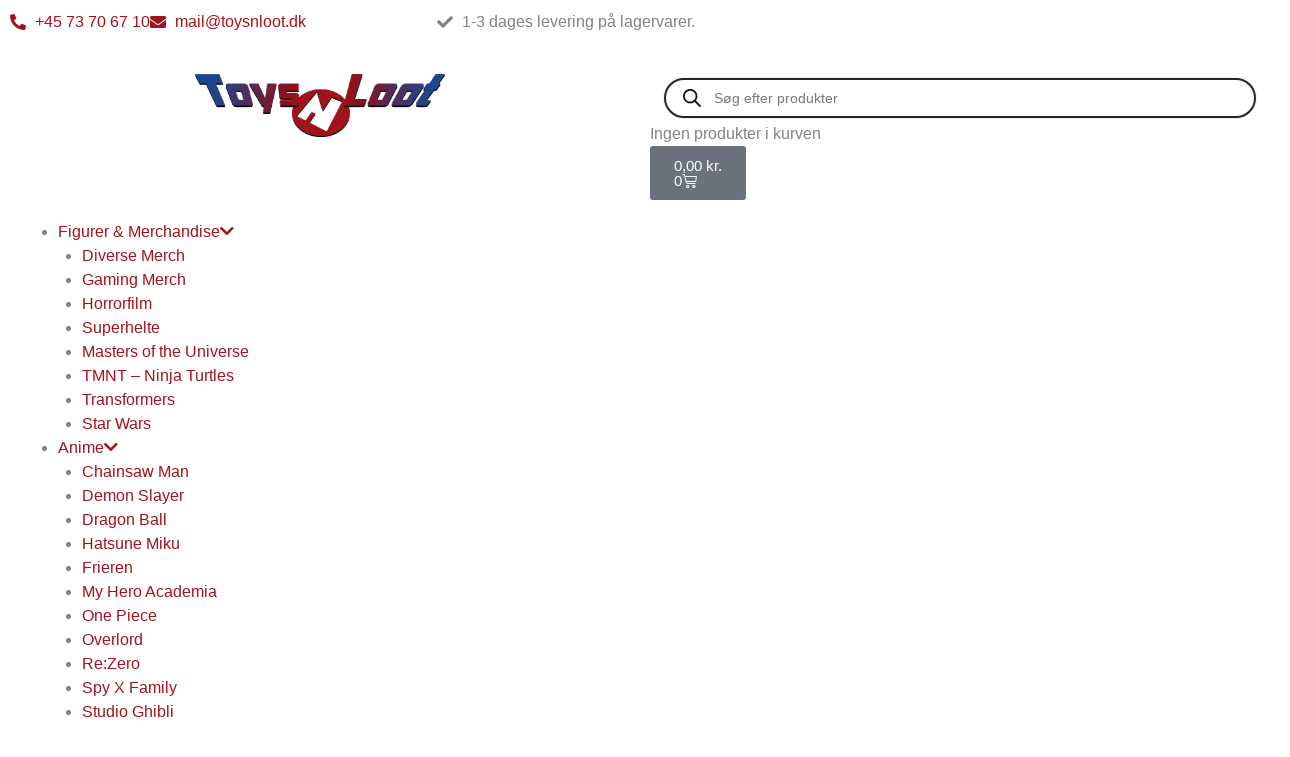

--- FILE ---
content_type: text/html; charset=UTF-8
request_url: https://toysnloot.dk/vare-kategori/spil/figurspil/mesbg/
body_size: 75409
content:
<!DOCTYPE html>
<html lang="da-DK">
<head><meta charset="UTF-8"><script>if(navigator.userAgent.match(/MSIE|Internet Explorer/i)||navigator.userAgent.match(/Trident\/7\..*?rv:11/i)){var href=document.location.href;if(!href.match(/[?&]nowprocket/)){if(href.indexOf("?")==-1){if(href.indexOf("#")==-1){document.location.href=href+"?nowprocket=1"}else{document.location.href=href.replace("#","?nowprocket=1#")}}else{if(href.indexOf("#")==-1){document.location.href=href+"&nowprocket=1"}else{document.location.href=href.replace("#","&nowprocket=1#")}}}}</script><script>(()=>{class RocketLazyLoadScripts{constructor(){this.v="2.0.4",this.userEvents=["keydown","keyup","mousedown","mouseup","mousemove","mouseover","mouseout","touchmove","touchstart","touchend","touchcancel","wheel","click","dblclick","input"],this.attributeEvents=["onblur","onclick","oncontextmenu","ondblclick","onfocus","onmousedown","onmouseenter","onmouseleave","onmousemove","onmouseout","onmouseover","onmouseup","onmousewheel","onscroll","onsubmit"]}async t(){this.i(),this.o(),/iP(ad|hone)/.test(navigator.userAgent)&&this.h(),this.u(),this.l(this),this.m(),this.k(this),this.p(this),this._(),await Promise.all([this.R(),this.L()]),this.lastBreath=Date.now(),this.S(this),this.P(),this.D(),this.O(),this.M(),await this.C(this.delayedScripts.normal),await this.C(this.delayedScripts.defer),await this.C(this.delayedScripts.async),await this.T(),await this.F(),await this.j(),await this.A(),window.dispatchEvent(new Event("rocket-allScriptsLoaded")),this.everythingLoaded=!0,this.lastTouchEnd&&await new Promise(t=>setTimeout(t,500-Date.now()+this.lastTouchEnd)),this.I(),this.H(),this.U(),this.W()}i(){this.CSPIssue=sessionStorage.getItem("rocketCSPIssue"),document.addEventListener("securitypolicyviolation",t=>{this.CSPIssue||"script-src-elem"!==t.violatedDirective||"data"!==t.blockedURI||(this.CSPIssue=!0,sessionStorage.setItem("rocketCSPIssue",!0))},{isRocket:!0})}o(){window.addEventListener("pageshow",t=>{this.persisted=t.persisted,this.realWindowLoadedFired=!0},{isRocket:!0}),window.addEventListener("pagehide",()=>{this.onFirstUserAction=null},{isRocket:!0})}h(){let t;function e(e){t=e}window.addEventListener("touchstart",e,{isRocket:!0}),window.addEventListener("touchend",function i(o){o.changedTouches[0]&&t.changedTouches[0]&&Math.abs(o.changedTouches[0].pageX-t.changedTouches[0].pageX)<10&&Math.abs(o.changedTouches[0].pageY-t.changedTouches[0].pageY)<10&&o.timeStamp-t.timeStamp<200&&(window.removeEventListener("touchstart",e,{isRocket:!0}),window.removeEventListener("touchend",i,{isRocket:!0}),"INPUT"===o.target.tagName&&"text"===o.target.type||(o.target.dispatchEvent(new TouchEvent("touchend",{target:o.target,bubbles:!0})),o.target.dispatchEvent(new MouseEvent("mouseover",{target:o.target,bubbles:!0})),o.target.dispatchEvent(new PointerEvent("click",{target:o.target,bubbles:!0,cancelable:!0,detail:1,clientX:o.changedTouches[0].clientX,clientY:o.changedTouches[0].clientY})),event.preventDefault()))},{isRocket:!0})}q(t){this.userActionTriggered||("mousemove"!==t.type||this.firstMousemoveIgnored?"keyup"===t.type||"mouseover"===t.type||"mouseout"===t.type||(this.userActionTriggered=!0,this.onFirstUserAction&&this.onFirstUserAction()):this.firstMousemoveIgnored=!0),"click"===t.type&&t.preventDefault(),t.stopPropagation(),t.stopImmediatePropagation(),"touchstart"===this.lastEvent&&"touchend"===t.type&&(this.lastTouchEnd=Date.now()),"click"===t.type&&(this.lastTouchEnd=0),this.lastEvent=t.type,t.composedPath&&t.composedPath()[0].getRootNode()instanceof ShadowRoot&&(t.rocketTarget=t.composedPath()[0]),this.savedUserEvents.push(t)}u(){this.savedUserEvents=[],this.userEventHandler=this.q.bind(this),this.userEvents.forEach(t=>window.addEventListener(t,this.userEventHandler,{passive:!1,isRocket:!0})),document.addEventListener("visibilitychange",this.userEventHandler,{isRocket:!0})}U(){this.userEvents.forEach(t=>window.removeEventListener(t,this.userEventHandler,{passive:!1,isRocket:!0})),document.removeEventListener("visibilitychange",this.userEventHandler,{isRocket:!0}),this.savedUserEvents.forEach(t=>{(t.rocketTarget||t.target).dispatchEvent(new window[t.constructor.name](t.type,t))})}m(){const t="return false",e=Array.from(this.attributeEvents,t=>"data-rocket-"+t),i="["+this.attributeEvents.join("],[")+"]",o="[data-rocket-"+this.attributeEvents.join("],[data-rocket-")+"]",s=(e,i,o)=>{o&&o!==t&&(e.setAttribute("data-rocket-"+i,o),e["rocket"+i]=new Function("event",o),e.setAttribute(i,t))};new MutationObserver(t=>{for(const n of t)"attributes"===n.type&&(n.attributeName.startsWith("data-rocket-")||this.everythingLoaded?n.attributeName.startsWith("data-rocket-")&&this.everythingLoaded&&this.N(n.target,n.attributeName.substring(12)):s(n.target,n.attributeName,n.target.getAttribute(n.attributeName))),"childList"===n.type&&n.addedNodes.forEach(t=>{if(t.nodeType===Node.ELEMENT_NODE)if(this.everythingLoaded)for(const i of[t,...t.querySelectorAll(o)])for(const t of i.getAttributeNames())e.includes(t)&&this.N(i,t.substring(12));else for(const e of[t,...t.querySelectorAll(i)])for(const t of e.getAttributeNames())this.attributeEvents.includes(t)&&s(e,t,e.getAttribute(t))})}).observe(document,{subtree:!0,childList:!0,attributeFilter:[...this.attributeEvents,...e]})}I(){this.attributeEvents.forEach(t=>{document.querySelectorAll("[data-rocket-"+t+"]").forEach(e=>{this.N(e,t)})})}N(t,e){const i=t.getAttribute("data-rocket-"+e);i&&(t.setAttribute(e,i),t.removeAttribute("data-rocket-"+e))}k(t){Object.defineProperty(HTMLElement.prototype,"onclick",{get(){return this.rocketonclick||null},set(e){this.rocketonclick=e,this.setAttribute(t.everythingLoaded?"onclick":"data-rocket-onclick","this.rocketonclick(event)")}})}S(t){function e(e,i){let o=e[i];e[i]=null,Object.defineProperty(e,i,{get:()=>o,set(s){t.everythingLoaded?o=s:e["rocket"+i]=o=s}})}e(document,"onreadystatechange"),e(window,"onload"),e(window,"onpageshow");try{Object.defineProperty(document,"readyState",{get:()=>t.rocketReadyState,set(e){t.rocketReadyState=e},configurable:!0}),document.readyState="loading"}catch(t){console.log("WPRocket DJE readyState conflict, bypassing")}}l(t){this.originalAddEventListener=EventTarget.prototype.addEventListener,this.originalRemoveEventListener=EventTarget.prototype.removeEventListener,this.savedEventListeners=[],EventTarget.prototype.addEventListener=function(e,i,o){o&&o.isRocket||!t.B(e,this)&&!t.userEvents.includes(e)||t.B(e,this)&&!t.userActionTriggered||e.startsWith("rocket-")||t.everythingLoaded?t.originalAddEventListener.call(this,e,i,o):(t.savedEventListeners.push({target:this,remove:!1,type:e,func:i,options:o}),"mouseenter"!==e&&"mouseleave"!==e||t.originalAddEventListener.call(this,e,t.savedUserEvents.push,o))},EventTarget.prototype.removeEventListener=function(e,i,o){o&&o.isRocket||!t.B(e,this)&&!t.userEvents.includes(e)||t.B(e,this)&&!t.userActionTriggered||e.startsWith("rocket-")||t.everythingLoaded?t.originalRemoveEventListener.call(this,e,i,o):t.savedEventListeners.push({target:this,remove:!0,type:e,func:i,options:o})}}J(t,e){this.savedEventListeners=this.savedEventListeners.filter(i=>{let o=i.type,s=i.target||window;return e!==o||t!==s||(this.B(o,s)&&(i.type="rocket-"+o),this.$(i),!1)})}H(){EventTarget.prototype.addEventListener=this.originalAddEventListener,EventTarget.prototype.removeEventListener=this.originalRemoveEventListener,this.savedEventListeners.forEach(t=>this.$(t))}$(t){t.remove?this.originalRemoveEventListener.call(t.target,t.type,t.func,t.options):this.originalAddEventListener.call(t.target,t.type,t.func,t.options)}p(t){let e;function i(e){return t.everythingLoaded?e:e.split(" ").map(t=>"load"===t||t.startsWith("load.")?"rocket-jquery-load":t).join(" ")}function o(o){function s(e){const s=o.fn[e];o.fn[e]=o.fn.init.prototype[e]=function(){return this[0]===window&&t.userActionTriggered&&("string"==typeof arguments[0]||arguments[0]instanceof String?arguments[0]=i(arguments[0]):"object"==typeof arguments[0]&&Object.keys(arguments[0]).forEach(t=>{const e=arguments[0][t];delete arguments[0][t],arguments[0][i(t)]=e})),s.apply(this,arguments),this}}if(o&&o.fn&&!t.allJQueries.includes(o)){const e={DOMContentLoaded:[],"rocket-DOMContentLoaded":[]};for(const t in e)document.addEventListener(t,()=>{e[t].forEach(t=>t())},{isRocket:!0});o.fn.ready=o.fn.init.prototype.ready=function(i){function s(){parseInt(o.fn.jquery)>2?setTimeout(()=>i.bind(document)(o)):i.bind(document)(o)}return"function"==typeof i&&(t.realDomReadyFired?!t.userActionTriggered||t.fauxDomReadyFired?s():e["rocket-DOMContentLoaded"].push(s):e.DOMContentLoaded.push(s)),o([])},s("on"),s("one"),s("off"),t.allJQueries.push(o)}e=o}t.allJQueries=[],o(window.jQuery),Object.defineProperty(window,"jQuery",{get:()=>e,set(t){o(t)}})}P(){const t=new Map;document.write=document.writeln=function(e){const i=document.currentScript,o=document.createRange(),s=i.parentElement;let n=t.get(i);void 0===n&&(n=i.nextSibling,t.set(i,n));const c=document.createDocumentFragment();o.setStart(c,0),c.appendChild(o.createContextualFragment(e)),s.insertBefore(c,n)}}async R(){return new Promise(t=>{this.userActionTriggered?t():this.onFirstUserAction=t})}async L(){return new Promise(t=>{document.addEventListener("DOMContentLoaded",()=>{this.realDomReadyFired=!0,t()},{isRocket:!0})})}async j(){return this.realWindowLoadedFired?Promise.resolve():new Promise(t=>{window.addEventListener("load",t,{isRocket:!0})})}M(){this.pendingScripts=[];this.scriptsMutationObserver=new MutationObserver(t=>{for(const e of t)e.addedNodes.forEach(t=>{"SCRIPT"!==t.tagName||t.noModule||t.isWPRocket||this.pendingScripts.push({script:t,promise:new Promise(e=>{const i=()=>{const i=this.pendingScripts.findIndex(e=>e.script===t);i>=0&&this.pendingScripts.splice(i,1),e()};t.addEventListener("load",i,{isRocket:!0}),t.addEventListener("error",i,{isRocket:!0}),setTimeout(i,1e3)})})})}),this.scriptsMutationObserver.observe(document,{childList:!0,subtree:!0})}async F(){await this.X(),this.pendingScripts.length?(await this.pendingScripts[0].promise,await this.F()):this.scriptsMutationObserver.disconnect()}D(){this.delayedScripts={normal:[],async:[],defer:[]},document.querySelectorAll("script[type$=rocketlazyloadscript]").forEach(t=>{t.hasAttribute("data-rocket-src")?t.hasAttribute("async")&&!1!==t.async?this.delayedScripts.async.push(t):t.hasAttribute("defer")&&!1!==t.defer||"module"===t.getAttribute("data-rocket-type")?this.delayedScripts.defer.push(t):this.delayedScripts.normal.push(t):this.delayedScripts.normal.push(t)})}async _(){await this.L();let t=[];document.querySelectorAll("script[type$=rocketlazyloadscript][data-rocket-src]").forEach(e=>{let i=e.getAttribute("data-rocket-src");if(i&&!i.startsWith("data:")){i.startsWith("//")&&(i=location.protocol+i);try{const o=new URL(i).origin;o!==location.origin&&t.push({src:o,crossOrigin:e.crossOrigin||"module"===e.getAttribute("data-rocket-type")})}catch(t){}}}),t=[...new Map(t.map(t=>[JSON.stringify(t),t])).values()],this.Y(t,"preconnect")}async G(t){if(await this.K(),!0!==t.noModule||!("noModule"in HTMLScriptElement.prototype))return new Promise(e=>{let i;function o(){(i||t).setAttribute("data-rocket-status","executed"),e()}try{if(navigator.userAgent.includes("Firefox/")||""===navigator.vendor||this.CSPIssue)i=document.createElement("script"),[...t.attributes].forEach(t=>{let e=t.nodeName;"type"!==e&&("data-rocket-type"===e&&(e="type"),"data-rocket-src"===e&&(e="src"),i.setAttribute(e,t.nodeValue))}),t.text&&(i.text=t.text),t.nonce&&(i.nonce=t.nonce),i.hasAttribute("src")?(i.addEventListener("load",o,{isRocket:!0}),i.addEventListener("error",()=>{i.setAttribute("data-rocket-status","failed-network"),e()},{isRocket:!0}),setTimeout(()=>{i.isConnected||e()},1)):(i.text=t.text,o()),i.isWPRocket=!0,t.parentNode.replaceChild(i,t);else{const i=t.getAttribute("data-rocket-type"),s=t.getAttribute("data-rocket-src");i?(t.type=i,t.removeAttribute("data-rocket-type")):t.removeAttribute("type"),t.addEventListener("load",o,{isRocket:!0}),t.addEventListener("error",i=>{this.CSPIssue&&i.target.src.startsWith("data:")?(console.log("WPRocket: CSP fallback activated"),t.removeAttribute("src"),this.G(t).then(e)):(t.setAttribute("data-rocket-status","failed-network"),e())},{isRocket:!0}),s?(t.fetchPriority="high",t.removeAttribute("data-rocket-src"),t.src=s):t.src="data:text/javascript;base64,"+window.btoa(unescape(encodeURIComponent(t.text)))}}catch(i){t.setAttribute("data-rocket-status","failed-transform"),e()}});t.setAttribute("data-rocket-status","skipped")}async C(t){const e=t.shift();return e?(e.isConnected&&await this.G(e),this.C(t)):Promise.resolve()}O(){this.Y([...this.delayedScripts.normal,...this.delayedScripts.defer,...this.delayedScripts.async],"preload")}Y(t,e){this.trash=this.trash||[];let i=!0;var o=document.createDocumentFragment();t.forEach(t=>{const s=t.getAttribute&&t.getAttribute("data-rocket-src")||t.src;if(s&&!s.startsWith("data:")){const n=document.createElement("link");n.href=s,n.rel=e,"preconnect"!==e&&(n.as="script",n.fetchPriority=i?"high":"low"),t.getAttribute&&"module"===t.getAttribute("data-rocket-type")&&(n.crossOrigin=!0),t.crossOrigin&&(n.crossOrigin=t.crossOrigin),t.integrity&&(n.integrity=t.integrity),t.nonce&&(n.nonce=t.nonce),o.appendChild(n),this.trash.push(n),i=!1}}),document.head.appendChild(o)}W(){this.trash.forEach(t=>t.remove())}async T(){try{document.readyState="interactive"}catch(t){}this.fauxDomReadyFired=!0;try{await this.K(),this.J(document,"readystatechange"),document.dispatchEvent(new Event("rocket-readystatechange")),await this.K(),document.rocketonreadystatechange&&document.rocketonreadystatechange(),await this.K(),this.J(document,"DOMContentLoaded"),document.dispatchEvent(new Event("rocket-DOMContentLoaded")),await this.K(),this.J(window,"DOMContentLoaded"),window.dispatchEvent(new Event("rocket-DOMContentLoaded"))}catch(t){console.error(t)}}async A(){try{document.readyState="complete"}catch(t){}try{await this.K(),this.J(document,"readystatechange"),document.dispatchEvent(new Event("rocket-readystatechange")),await this.K(),document.rocketonreadystatechange&&document.rocketonreadystatechange(),await this.K(),this.J(window,"load"),window.dispatchEvent(new Event("rocket-load")),await this.K(),window.rocketonload&&window.rocketonload(),await this.K(),this.allJQueries.forEach(t=>t(window).trigger("rocket-jquery-load")),await this.K(),this.J(window,"pageshow");const t=new Event("rocket-pageshow");t.persisted=this.persisted,window.dispatchEvent(t),await this.K(),window.rocketonpageshow&&window.rocketonpageshow({persisted:this.persisted})}catch(t){console.error(t)}}async K(){Date.now()-this.lastBreath>45&&(await this.X(),this.lastBreath=Date.now())}async X(){return document.hidden?new Promise(t=>setTimeout(t)):new Promise(t=>requestAnimationFrame(t))}B(t,e){return e===document&&"readystatechange"===t||(e===document&&"DOMContentLoaded"===t||(e===window&&"DOMContentLoaded"===t||(e===window&&"load"===t||e===window&&"pageshow"===t)))}static run(){(new RocketLazyLoadScripts).t()}}RocketLazyLoadScripts.run()})();</script>

<meta name="viewport" content="width=device-width, initial-scale=1">
	<link rel="profile" href="https://gmpg.org/xfn/11"> 
	<script id="pm-base-config">window.dataLayer = window.dataLayer || [];
window.gtag = window.gtag || function() { dataLayer.push(arguments); };
window.blockScriptBeforeConsent = true;
window.headlessMode = false;
window.pmDebugEnabled = false;
window.signalEndpoint = "https://cbsignal-1.in-endp.profitmetrics.io/in/v1/signal";</script><link rel="preload" href="https://usercontent.one/wp/toysnloot.dk/wp-content/astra-local-fonts/oswald/TK3_WkUHHAIjg75cFRf3bXL8LICs1xZosUZiZQ.woff2" as="font" type="font/woff2" crossorigin><meta name='robots' content='index, follow, max-image-preview:large, max-snippet:-1, max-video-preview:-1' />

<!-- Google Tag Manager for WordPress by gtm4wp.com -->
<script data-cfasync="false" data-pagespeed-no-defer>
	var gtm4wp_datalayer_name = "dataLayer";
	var dataLayer = dataLayer || [];
	const gtm4wp_use_sku_instead = 0;
	const gtm4wp_currency = 'DKK';
	const gtm4wp_product_per_impression = 10;
	const gtm4wp_clear_ecommerce = false;
	const gtm4wp_datalayer_max_timeout = 2000;
</script>
<!-- End Google Tag Manager for WordPress by gtm4wp.com -->
	<!-- This site is optimized with the Yoast SEO plugin v26.8 - https://yoast.com/product/yoast-seo-wordpress/ -->
	<title>Middle-Earth SBG - Toys&#039;N&#039;Loot</title>
<link data-rocket-prefetch href="https://cs.iubenda.com" rel="dns-prefetch">
<link data-rocket-prefetch href="https://cdn.iubenda.com" rel="dns-prefetch">
<link data-rocket-prefetch href="https://pricetag.viabill.com" rel="dns-prefetch">
<link data-rocket-prefetch href="https://invitejs.trustpilot.com" rel="dns-prefetch">
<link data-rocket-prefetch href="https://www.googletagmanager.com" rel="dns-prefetch">
<link data-rocket-prefetch href="https://usercontent.one" rel="dns-prefetch">
<link data-rocket-prefetch href="https://widget.emaerket.dk" rel="dns-prefetch">
<link data-rocket-prefetch href="https://static-tracking.klaviyo.com" rel="dns-prefetch">
<link data-rocket-prefetch href="https://static.klaviyo.com" rel="dns-prefetch">
<link data-rocket-prefetch href="https://assets.emaerket.dk" rel="dns-prefetch"><link rel="preload" data-rocket-preload as="image" href="https://usercontent.one/wp/www.toysnloot.dk/wp-content/uploads/2020/04/TNL-Hero-StarWars01.png" fetchpriority="high">
	<link rel="canonical" href="https://toysnloot.dk/vare-kategori/spil/figurspil/mesbg/" />
	<link rel="next" href="https://toysnloot.dk/vare-kategori/spil/figurspil/mesbg/page/2/" />
	<meta property="og:locale" content="da_DK" />
	<meta property="og:type" content="article" />
	<meta property="og:title" content="Middle-Earth SBG - Toys&#039;N&#039;Loot" />
	<meta property="og:description" content="Middle-Earth Strategy Battle Game er et strategisk figur-spil baseret på Ringenes Herre. Spillet er udviklet og udgivet  af Games Workshop, der også står for alle Warhammer figurspillene." />
	<meta property="og:url" content="https://toysnloot.dk/vare-kategori/spil/figurspil/mesbg/" />
	<meta property="og:site_name" content="Toys&#039;N&#039;Loot" />
	<meta name="twitter:card" content="summary_large_image" />
	<script type="application/ld+json" class="yoast-schema-graph">{"@context":"https://schema.org","@graph":[{"@type":"CollectionPage","@id":"https://toysnloot.dk/vare-kategori/spil/figurspil/mesbg/","url":"https://toysnloot.dk/vare-kategori/spil/figurspil/mesbg/","name":"Middle-Earth SBG - Toys&#039;N&#039;Loot","isPartOf":{"@id":"https://toysnloot.dk/#website"},"primaryImageOfPage":{"@id":"https://toysnloot.dk/vare-kategori/spil/figurspil/mesbg/#primaryimage"},"image":{"@id":"https://toysnloot.dk/vare-kategori/spil/figurspil/mesbg/#primaryimage"},"thumbnailUrl":"https://toysnloot.dk/wp-content/uploads/2024/01/99121466009_MumakBox.jpg","breadcrumb":{"@id":"https://toysnloot.dk/vare-kategori/spil/figurspil/mesbg/#breadcrumb"},"inLanguage":"da-DK"},{"@type":"ImageObject","inLanguage":"da-DK","@id":"https://toysnloot.dk/vare-kategori/spil/figurspil/mesbg/#primaryimage","url":"https://toysnloot.dk/wp-content/uploads/2024/01/99121466009_MumakBox.jpg","contentUrl":"https://toysnloot.dk/wp-content/uploads/2024/01/99121466009_MumakBox.jpg","width":920,"height":920},{"@type":"BreadcrumbList","@id":"https://toysnloot.dk/vare-kategori/spil/figurspil/mesbg/#breadcrumb","itemListElement":[{"@type":"ListItem","position":1,"name":"Tabletop Spil","item":"https://toysnloot.dk/vare-kategori/spil/"},{"@type":"ListItem","position":2,"name":"Figurspil","item":"https://toysnloot.dk/vare-kategori/spil/figurspil/"},{"@type":"ListItem","position":3,"name":"Middle-Earth SBG"}]},{"@type":"WebSite","@id":"https://toysnloot.dk/#website","url":"https://toysnloot.dk/","name":"Toys&#039;N&#039;Loot","description":"","publisher":{"@id":"https://toysnloot.dk/#organization"},"potentialAction":[{"@type":"SearchAction","target":{"@type":"EntryPoint","urlTemplate":"https://toysnloot.dk/?s={search_term_string}"},"query-input":{"@type":"PropertyValueSpecification","valueRequired":true,"valueName":"search_term_string"}}],"inLanguage":"da-DK"},{"@type":"Organization","@id":"https://toysnloot.dk/#organization","name":"TOYS'N'LOOT","url":"https://toysnloot.dk/","logo":{"@type":"ImageObject","inLanguage":"da-DK","@id":"https://toysnloot.dk/#/schema/logo/image/","url":"https://toysnloot.dk/wp-content/uploads/2021/07/logo.png","contentUrl":"https://toysnloot.dk/wp-content/uploads/2021/07/logo.png","width":250,"height":63,"caption":"TOYS'N'LOOT"},"image":{"@id":"https://toysnloot.dk/#/schema/logo/image/"},"sameAs":["https://www.facebook.com/toysnlootdk"]}]}</script>
	<!-- / Yoast SEO plugin. -->


<link rel='dns-prefetch' href='//static.klaviyo.com' />
<link rel='dns-prefetch' href='//www.googletagmanager.com' />
<link rel='dns-prefetch' href='//widget.trustpilot.com' />
<link rel="alternate" type="application/rss+xml" title="Toys&#039;N&#039;Loot &raquo; Feed" href="https://toysnloot.dk/feed/" />
<link rel="alternate" type="application/rss+xml" title="Toys&#039;N&#039;Loot &raquo;-kommentar-feed" href="https://toysnloot.dk/comments/feed/" />
<link rel="alternate" type="application/rss+xml" title="Toys&#039;N&#039;Loot &raquo; Middle-Earth SBG Kategori Feed" href="https://toysnloot.dk/vare-kategori/spil/figurspil/mesbg/feed/" />
<style id='wp-img-auto-sizes-contain-inline-css'>
img:is([sizes=auto i],[sizes^="auto," i]){contain-intrinsic-size:3000px 1500px}
/*# sourceURL=wp-img-auto-sizes-contain-inline-css */
</style>
<link rel='stylesheet' id='shipmondo-service-point-selector-block-style-css' href='https://usercontent.one/wp/toysnloot.dk/wp-content/plugins/pakkelabels-for-woocommerce/public/build/blocks/service-point-selector/style-view.css?ver=4ffe73d575440c93dfc0' media='all' />
<link rel='stylesheet' id='astra-theme-css-css' href='https://usercontent.one/wp/toysnloot.dk/wp-content/themes/astra/assets/css/minified/style.min.css?ver=4.12.1' media='all' />
<style id='astra-theme-css-inline-css'>
.ast-no-sidebar .entry-content .alignfull {margin-left: calc( -50vw + 50%);margin-right: calc( -50vw + 50%);max-width: 100vw;width: 100vw;}.ast-no-sidebar .entry-content .alignwide {margin-left: calc(-41vw + 50%);margin-right: calc(-41vw + 50%);max-width: unset;width: unset;}.ast-no-sidebar .entry-content .alignfull .alignfull,.ast-no-sidebar .entry-content .alignfull .alignwide,.ast-no-sidebar .entry-content .alignwide .alignfull,.ast-no-sidebar .entry-content .alignwide .alignwide,.ast-no-sidebar .entry-content .wp-block-column .alignfull,.ast-no-sidebar .entry-content .wp-block-column .alignwide{width: 100%;margin-left: auto;margin-right: auto;}.wp-block-gallery,.blocks-gallery-grid {margin: 0;}.wp-block-separator {max-width: 100px;}.wp-block-separator.is-style-wide,.wp-block-separator.is-style-dots {max-width: none;}.entry-content .has-2-columns .wp-block-column:first-child {padding-right: 10px;}.entry-content .has-2-columns .wp-block-column:last-child {padding-left: 10px;}@media (max-width: 782px) {.entry-content .wp-block-columns .wp-block-column {flex-basis: 100%;}.entry-content .has-2-columns .wp-block-column:first-child {padding-right: 0;}.entry-content .has-2-columns .wp-block-column:last-child {padding-left: 0;}}body .entry-content .wp-block-latest-posts {margin-left: 0;}body .entry-content .wp-block-latest-posts li {list-style: none;}.ast-no-sidebar .ast-container .entry-content .wp-block-latest-posts {margin-left: 0;}.ast-header-break-point .entry-content .alignwide {margin-left: auto;margin-right: auto;}.entry-content .blocks-gallery-item img {margin-bottom: auto;}.wp-block-pullquote {border-top: 4px solid #555d66;border-bottom: 4px solid #555d66;color: #40464d;}:root{--ast-post-nav-space:0;--ast-container-default-xlg-padding:6.67em;--ast-container-default-lg-padding:5.67em;--ast-container-default-slg-padding:4.34em;--ast-container-default-md-padding:3.34em;--ast-container-default-sm-padding:6.67em;--ast-container-default-xs-padding:2.4em;--ast-container-default-xxs-padding:1.4em;--ast-code-block-background:#EEEEEE;--ast-comment-inputs-background:#FAFAFA;--ast-normal-container-width:1200px;--ast-narrow-container-width:750px;--ast-blog-title-font-weight:normal;--ast-blog-meta-weight:inherit;--ast-global-color-primary:var(--ast-global-color-5);--ast-global-color-secondary:var(--ast-global-color-4);--ast-global-color-alternate-background:var(--ast-global-color-7);--ast-global-color-subtle-background:var(--ast-global-color-6);--ast-bg-style-guide:var( --ast-global-color-secondary,--ast-global-color-5 );--ast-shadow-style-guide:0px 0px 4px 0 #00000057;--ast-global-dark-bg-style:#fff;--ast-global-dark-lfs:#fbfbfb;--ast-widget-bg-color:#fafafa;--ast-wc-container-head-bg-color:#fbfbfb;--ast-title-layout-bg:#eeeeee;--ast-search-border-color:#e7e7e7;--ast-lifter-hover-bg:#e6e6e6;--ast-gallery-block-color:#000;--srfm-color-input-label:var(--ast-global-color-2);}html{font-size:100%;}a,.page-title{color:#a2131d;}a:hover,a:focus{color:#090809;}body,button,input,select,textarea,.ast-button,.ast-custom-button{font-family:-apple-system,BlinkMacSystemFont,Segoe UI,Roboto,Oxygen-Sans,Ubuntu,Cantarell,Helvetica Neue,sans-serif;font-weight:400;font-size:16px;font-size:1rem;line-height:var(--ast-body-line-height,1.5em);}blockquote{color:#000000;}p,.entry-content p{margin-bottom:0.5em;}h1,h2,h3,h4,h5,h6,.entry-content :where(h1,h2,h3,h4,h5,h6),.site-title,.site-title a{font-weight:700;line-height:1.2em;text-transform:none;}.ast-site-identity .site-title a{color:var(--ast-global-color-2);}.site-title{font-size:35px;font-size:2.1875rem;display:block;}.site-header .site-description{font-size:15px;font-size:0.9375rem;display:none;}.entry-title{font-size:26px;font-size:1.625rem;}.archive .ast-article-post .ast-article-inner,.blog .ast-article-post .ast-article-inner,.archive .ast-article-post .ast-article-inner:hover,.blog .ast-article-post .ast-article-inner:hover{overflow:hidden;}h1,.entry-content :where(h1){font-size:40px;font-size:2.5rem;line-height:1.4em;text-transform:none;}h2,.entry-content :where(h2){font-size:35px;font-size:2.1875rem;line-height:1.3em;text-transform:none;}h3,.entry-content :where(h3){font-size:30px;font-size:1.875rem;line-height:1.3em;text-transform:none;}h4,.entry-content :where(h4){font-size:25px;font-size:1.5625rem;line-height:1.2em;text-transform:none;}h5,.entry-content :where(h5){font-size:20px;font-size:1.25rem;line-height:1.2em;text-transform:none;}h6,.entry-content :where(h6){font-size:26px;font-size:1.625rem;line-height:1.25em;text-transform:none;}::selection{background-color:#a2131d;color:#ffffff;}body,h1,h2,h3,h4,h5,h6,.entry-title a,.entry-content :where(h1,h2,h3,h4,h5,h6){color:#090809;}.tagcloud a:hover,.tagcloud a:focus,.tagcloud a.current-item{color:#ffffff;border-color:#a2131d;background-color:#a2131d;}input:focus,input[type="text"]:focus,input[type="email"]:focus,input[type="url"]:focus,input[type="password"]:focus,input[type="reset"]:focus,input[type="search"]:focus,textarea:focus{border-color:#a2131d;}input[type="radio"]:checked,input[type=reset],input[type="checkbox"]:checked,input[type="checkbox"]:hover:checked,input[type="checkbox"]:focus:checked,input[type=range]::-webkit-slider-thumb{border-color:#a2131d;background-color:#a2131d;box-shadow:none;}.site-footer a:hover + .post-count,.site-footer a:focus + .post-count{background:#a2131d;border-color:#a2131d;}.single .nav-links .nav-previous,.single .nav-links .nav-next{color:#a2131d;}.entry-meta,.entry-meta *{line-height:1.45;color:#a2131d;}.entry-meta a:not(.ast-button):hover,.entry-meta a:not(.ast-button):hover *,.entry-meta a:not(.ast-button):focus,.entry-meta a:not(.ast-button):focus *,.page-links > .page-link,.page-links .page-link:hover,.post-navigation a:hover{color:#090809;}#cat option,.secondary .calendar_wrap thead a,.secondary .calendar_wrap thead a:visited{color:#a2131d;}.secondary .calendar_wrap #today,.ast-progress-val span{background:#a2131d;}.secondary a:hover + .post-count,.secondary a:focus + .post-count{background:#a2131d;border-color:#a2131d;}.calendar_wrap #today > a{color:#ffffff;}.page-links .page-link,.single .post-navigation a{color:#a2131d;}.ast-search-menu-icon .search-form button.search-submit{padding:0 4px;}.ast-search-menu-icon form.search-form{padding-right:0;}.ast-header-search .ast-search-menu-icon.ast-dropdown-active .search-form,.ast-header-search .ast-search-menu-icon.ast-dropdown-active .search-field:focus{transition:all 0.2s;}.search-form input.search-field:focus{outline:none;}.widget-title,.widget .wp-block-heading{font-size:22px;font-size:1.375rem;color:#090809;}.single .ast-author-details .author-title{color:#090809;}.ast-search-menu-icon.slide-search a:focus-visible:focus-visible,.astra-search-icon:focus-visible,#close:focus-visible,a:focus-visible,.ast-menu-toggle:focus-visible,.site .skip-link:focus-visible,.wp-block-loginout input:focus-visible,.wp-block-search.wp-block-search__button-inside .wp-block-search__inside-wrapper,.ast-header-navigation-arrow:focus-visible,.woocommerce .wc-proceed-to-checkout > .checkout-button:focus-visible,.woocommerce .woocommerce-MyAccount-navigation ul li a:focus-visible,.ast-orders-table__row .ast-orders-table__cell:focus-visible,.woocommerce .woocommerce-order-details .order-again > .button:focus-visible,.woocommerce .woocommerce-message a.button.wc-forward:focus-visible,.woocommerce #minus_qty:focus-visible,.woocommerce #plus_qty:focus-visible,a#ast-apply-coupon:focus-visible,.woocommerce .woocommerce-info a:focus-visible,.woocommerce .astra-shop-summary-wrap a:focus-visible,.woocommerce a.wc-forward:focus-visible,#ast-apply-coupon:focus-visible,.woocommerce-js .woocommerce-mini-cart-item a.remove:focus-visible,#close:focus-visible,.button.search-submit:focus-visible,#search_submit:focus,.normal-search:focus-visible,.ast-header-account-wrap:focus-visible,.woocommerce .ast-on-card-button.ast-quick-view-trigger:focus,.astra-cart-drawer-close:focus,.ast-single-variation:focus,.ast-woocommerce-product-gallery__image:focus,.ast-button:focus,.woocommerce-product-gallery--with-images [data-controls="prev"]:focus-visible,.woocommerce-product-gallery--with-images [data-controls="next"]:focus-visible,.ast-builder-button-wrap:has(.ast-custom-button-link:focus),.ast-builder-button-wrap .ast-custom-button-link:focus{outline-style:dotted;outline-color:inherit;outline-width:thin;}input:focus,input[type="text"]:focus,input[type="email"]:focus,input[type="url"]:focus,input[type="password"]:focus,input[type="reset"]:focus,input[type="search"]:focus,input[type="number"]:focus,textarea:focus,.wp-block-search__input:focus,[data-section="section-header-mobile-trigger"] .ast-button-wrap .ast-mobile-menu-trigger-minimal:focus,.ast-mobile-popup-drawer.active .menu-toggle-close:focus,.woocommerce-ordering select.orderby:focus,#ast-scroll-top:focus,#coupon_code:focus,.woocommerce-page #comment:focus,.woocommerce #reviews #respond input#submit:focus,.woocommerce a.add_to_cart_button:focus,.woocommerce .button.single_add_to_cart_button:focus,.woocommerce .woocommerce-cart-form button:focus,.woocommerce .woocommerce-cart-form__cart-item .quantity .qty:focus,.woocommerce .woocommerce-billing-fields .woocommerce-billing-fields__field-wrapper .woocommerce-input-wrapper > .input-text:focus,.woocommerce #order_comments:focus,.woocommerce #place_order:focus,.woocommerce .woocommerce-address-fields .woocommerce-address-fields__field-wrapper .woocommerce-input-wrapper > .input-text:focus,.woocommerce .woocommerce-MyAccount-content form button:focus,.woocommerce .woocommerce-MyAccount-content .woocommerce-EditAccountForm .woocommerce-form-row .woocommerce-Input.input-text:focus,.woocommerce .ast-woocommerce-container .woocommerce-pagination ul.page-numbers li a:focus,body #content .woocommerce form .form-row .select2-container--default .select2-selection--single:focus,#ast-coupon-code:focus,.woocommerce.woocommerce-js .quantity input[type=number]:focus,.woocommerce-js .woocommerce-mini-cart-item .quantity input[type=number]:focus,.woocommerce p#ast-coupon-trigger:focus{border-style:dotted;border-color:inherit;border-width:thin;}input{outline:none;}.woocommerce-js input[type=text]:focus,.woocommerce-js input[type=email]:focus,.woocommerce-js textarea:focus,input[type=number]:focus,.comments-area textarea#comment:focus,.comments-area textarea#comment:active,.comments-area .ast-comment-formwrap input[type="text"]:focus,.comments-area .ast-comment-formwrap input[type="text"]:active{outline-style:unset;outline-color:inherit;outline-width:thin;}.main-header-menu .menu-link,.ast-header-custom-item a{color:#090809;}.main-header-menu .menu-item:hover > .menu-link,.main-header-menu .menu-item:hover > .ast-menu-toggle,.main-header-menu .ast-masthead-custom-menu-items a:hover,.main-header-menu .menu-item.focus > .menu-link,.main-header-menu .menu-item.focus > .ast-menu-toggle,.main-header-menu .current-menu-item > .menu-link,.main-header-menu .current-menu-ancestor > .menu-link,.main-header-menu .current-menu-item > .ast-menu-toggle,.main-header-menu .current-menu-ancestor > .ast-menu-toggle{color:#a2131d;}.header-main-layout-3 .ast-main-header-bar-alignment{margin-right:auto;}.header-main-layout-2 .site-header-section-left .ast-site-identity{text-align:left;}.ast-logo-title-inline .site-logo-img{padding-right:1em;}.site-logo-img img{ transition:all 0.2s linear;}body .ast-oembed-container *{position:absolute;top:0;width:100%;height:100%;left:0;}body .wp-block-embed-pocket-casts .ast-oembed-container *{position:unset;}.ast-header-break-point .ast-mobile-menu-buttons-minimal.menu-toggle{background:transparent;color:#a2131d;}.ast-header-break-point .ast-mobile-menu-buttons-outline.menu-toggle{background:transparent;border:1px solid #a2131d;color:#a2131d;}.ast-header-break-point .ast-mobile-menu-buttons-fill.menu-toggle{background:#a2131d;color:#ffffff;}.ast-single-post-featured-section + article {margin-top: 2em;}.site-content .ast-single-post-featured-section img {width: 100%;overflow: hidden;object-fit: cover;}.site > .ast-single-related-posts-container {margin-top: 0;}@media (min-width: 769px) {.ast-desktop .ast-container--narrow {max-width: var(--ast-narrow-container-width);margin: 0 auto;}}.ast-page-builder-template .hentry {margin: 0;}.ast-page-builder-template .site-content > .ast-container {max-width: 100%;padding: 0;}.ast-page-builder-template .site .site-content #primary {padding: 0;margin: 0;}.ast-page-builder-template .no-results {text-align: center;margin: 4em auto;}.ast-page-builder-template .ast-pagination {padding: 2em;}.ast-page-builder-template .entry-header.ast-no-title.ast-no-thumbnail {margin-top: 0;}.ast-page-builder-template .entry-header.ast-header-without-markup {margin-top: 0;margin-bottom: 0;}.ast-page-builder-template .entry-header.ast-no-title.ast-no-meta {margin-bottom: 0;}.ast-page-builder-template.single .post-navigation {padding-bottom: 2em;}.ast-page-builder-template.single-post .site-content > .ast-container {max-width: 100%;}.ast-page-builder-template .entry-header {margin-top: 4em;margin-left: auto;margin-right: auto;padding-left: 20px;padding-right: 20px;}.single.ast-page-builder-template .entry-header {padding-left: 20px;padding-right: 20px;}.ast-page-builder-template .ast-archive-description {margin: 4em auto 0;padding-left: 20px;padding-right: 20px;}.ast-page-builder-template.ast-no-sidebar .entry-content .alignwide {margin-left: 0;margin-right: 0;}.footer-adv .footer-adv-overlay{border-top-style:solid;border-top-color:#7a7a7a;}.wp-block-buttons.aligncenter{justify-content:center;}@media (max-width:782px){.entry-content .wp-block-columns .wp-block-column{margin-left:0px;}}.wp-block-image.aligncenter{margin-left:auto;margin-right:auto;}.wp-block-table.aligncenter{margin-left:auto;margin-right:auto;}.wp-block-buttons .wp-block-button.is-style-outline .wp-block-button__link.wp-element-button,.ast-outline-button,.wp-block-uagb-buttons-child .uagb-buttons-repeater.ast-outline-button{border-color:#a2131d;border-top-width:2px;border-right-width:2px;border-bottom-width:2px;border-left-width:2px;font-family:'Oswald',sans-serif;font-weight:700;font-size:10px;font-size:0.625rem;line-height:1em;border-top-left-radius:0px;border-top-right-radius:0px;border-bottom-right-radius:0px;border-bottom-left-radius:0px;}.wp-block-button.is-style-outline .wp-block-button__link:hover,.wp-block-buttons .wp-block-button.is-style-outline .wp-block-button__link:focus,.wp-block-buttons .wp-block-button.is-style-outline > .wp-block-button__link:not(.has-text-color):hover,.wp-block-buttons .wp-block-button.wp-block-button__link.is-style-outline:not(.has-text-color):hover,.ast-outline-button:hover,.ast-outline-button:focus,.wp-block-uagb-buttons-child .uagb-buttons-repeater.ast-outline-button:hover,.wp-block-uagb-buttons-child .uagb-buttons-repeater.ast-outline-button:focus{background-color:#2f3272;}.wp-block-button .wp-block-button__link.wp-element-button.is-style-outline:not(.has-background),.wp-block-button.is-style-outline>.wp-block-button__link.wp-element-button:not(.has-background),.ast-outline-button{background-color:#a2131d;}.entry-content[data-ast-blocks-layout] > figure{margin-bottom:1em;}.elementor-widget-container .elementor-loop-container .e-loop-item[data-elementor-type="loop-item"]{width:100%;} .ast-desktop .review-count{margin-left:-40px;margin-right:auto;}.review-rating{display:flex;align-items:center;order:2;}@media (max-width:768px){.ast-left-sidebar #content > .ast-container{display:flex;flex-direction:column-reverse;width:100%;}.ast-separate-container .ast-article-post,.ast-separate-container .ast-article-single{padding:1.5em 2.14em;}.ast-author-box img.avatar{margin:20px 0 0 0;}}@media (min-width:769px){.ast-separate-container.ast-right-sidebar #primary,.ast-separate-container.ast-left-sidebar #primary{border:0;}.search-no-results.ast-separate-container #primary{margin-bottom:4em;}}.menu-toggle,button,.ast-button,.ast-custom-button,.button,input#submit,input[type="button"],input[type="submit"],input[type="reset"]{color:#ffffff;border-color:#a2131d;background-color:#a2131d;border-top-left-radius:0px;border-top-right-radius:0px;border-bottom-right-radius:0px;border-bottom-left-radius:0px;padding-top:15px;padding-right:40px;padding-bottom:15px;padding-left:40px;font-family:'Oswald',sans-serif;font-weight:700;font-size:10px;font-size:0.625rem;text-transform:uppercase;letter-spacing:2px;}button:focus,.menu-toggle:hover,button:hover,.ast-button:hover,.ast-custom-button:hover .button:hover,.ast-custom-button:hover,input[type=reset]:hover,input[type=reset]:focus,input#submit:hover,input#submit:focus,input[type="button"]:hover,input[type="button"]:focus,input[type="submit"]:hover,input[type="submit"]:focus{color:#ffffff;background-color:#2f3272;border-color:#2f3272;}@media (max-width:768px){.ast-mobile-header-stack .main-header-bar .ast-search-menu-icon{display:inline-block;}.ast-header-break-point.ast-header-custom-item-outside .ast-mobile-header-stack .main-header-bar .ast-search-icon{margin:0;}.ast-comment-avatar-wrap img{max-width:2.5em;}.ast-comment-meta{padding:0 1.8888em 1.3333em;}.ast-separate-container .ast-comment-list li.depth-1{padding:1.5em 2.14em;}.ast-separate-container .comment-respond{padding:2em 2.14em;}}@media (min-width:544px){.ast-container{max-width:100%;}}@media (max-width:544px){.ast-separate-container .ast-article-post,.ast-separate-container .ast-article-single,.ast-separate-container .comments-title,.ast-separate-container .ast-archive-description{padding:1.5em 1em;}.ast-separate-container #content .ast-container{padding-left:0.54em;padding-right:0.54em;}.ast-separate-container .ast-comment-list .bypostauthor{padding:.5em;}.ast-search-menu-icon.ast-dropdown-active .search-field{width:170px;}.site-branding img,.site-header .site-logo-img .custom-logo-link img{max-width:100%;}}.main-header-bar .button-custom-menu-item .ast-custom-button-link .ast-custom-button,.ast-theme-transparent-header .main-header-bar .button-custom-menu-item .ast-custom-button-link .ast-custom-button{font-family:inherit;font-weight:inherit;line-height:1;}.main-header-bar .button-custom-menu-item .ast-custom-button-link .ast-custom-button{padding-top:5px;padding-bottom:5px;padding-left:25px;padding-right:25px;border-top-left-radius:0px;border-top-right-radius:0px;border-bottom-right-radius:0px;border-bottom-left-radius:0px;border-style:solid;border-top-width:0px;border-right-width:0px;border-left-width:0px;border-bottom-width:0px;}.ast-theme-transparent-header .main-header-bar .button-custom-menu-item .ast-custom-button-link .ast-custom-button{border-style:solid;} #ast-mobile-header .ast-site-header-cart-li a{pointer-events:none;}@media (min-width:545px){.ast-page-builder-template .comments-area,.single.ast-page-builder-template .entry-header,.single.ast-page-builder-template .post-navigation,.single.ast-page-builder-template .ast-single-related-posts-container{max-width:1240px;margin-left:auto;margin-right:auto;}}.ast-no-sidebar.ast-separate-container .entry-content .alignfull {margin-left: -6.67em;margin-right: -6.67em;width: auto;}@media (max-width: 1200px) {.ast-no-sidebar.ast-separate-container .entry-content .alignfull {margin-left: -2.4em;margin-right: -2.4em;}}@media (max-width: 768px) {.ast-no-sidebar.ast-separate-container .entry-content .alignfull {margin-left: -2.14em;margin-right: -2.14em;}}@media (max-width: 544px) {.ast-no-sidebar.ast-separate-container .entry-content .alignfull {margin-left: -1em;margin-right: -1em;}}.ast-no-sidebar.ast-separate-container .entry-content .alignwide {margin-left: -20px;margin-right: -20px;}.ast-no-sidebar.ast-separate-container .entry-content .wp-block-column .alignfull,.ast-no-sidebar.ast-separate-container .entry-content .wp-block-column .alignwide {margin-left: auto;margin-right: auto;width: 100%;}@media (max-width:768px){.site-title{display:block;}.site-header .site-description{display:none;}h1,.entry-content :where(h1){font-size:30px;}h2,.entry-content :where(h2){font-size:25px;}h3,.entry-content :where(h3){font-size:20px;}}@media (max-width:544px){.site-title{display:block;}.site-header .site-description{display:none;}h1,.entry-content :where(h1){font-size:30px;}h2,.entry-content :where(h2){font-size:25px;}h3,.entry-content :where(h3){font-size:20px;}}@media (max-width:768px){html{font-size:91.2%;}}@media (max-width:544px){html{font-size:91.2%;}}@media (min-width:769px){.ast-container{max-width:1240px;}}@font-face {font-family: "Astra";src: url(https://usercontent.one/wp/toysnloot.dk/wp-content/themes/astra/assets/fonts/astra.woff) format("woff"),url(https://usercontent.one/wp/toysnloot.dk/wp-content/themes/astra/assets/fonts/astra.ttf) format("truetype"),url(https://usercontent.one/wp/toysnloot.dk/wp-content/themes/astra/assets/fonts/astra.svg#astra) format("svg");font-weight: normal;font-style: normal;font-display: fallback;}@media (max-width:921px) {.main-header-bar .main-header-bar-navigation{display:none;}}.ast-blog-layout-classic-grid .ast-article-inner{box-shadow:0px 6px 15px -2px rgba(16,24,40,0.05);}.ast-separate-container .ast-blog-layout-classic-grid .ast-article-inner,.ast-plain-container .ast-blog-layout-classic-grid .ast-article-inner{height:100%;}.ast-blog-layout-6-grid .ast-blog-featured-section:before { content: ""; }.cat-links.badge a,.tags-links.badge a {padding: 4px 8px;border-radius: 3px;font-weight: 400;}.cat-links.underline a,.tags-links.underline a{text-decoration: underline;}.ast-desktop .main-header-menu.submenu-with-border .sub-menu,.ast-desktop .main-header-menu.submenu-with-border .astra-full-megamenu-wrapper{border-color:#a2131d;}.ast-desktop .main-header-menu.submenu-with-border .sub-menu{border-top-width:2px;border-style:solid;}.ast-desktop .main-header-menu.submenu-with-border .sub-menu .sub-menu{top:-2px;}.ast-desktop .main-header-menu.submenu-with-border .sub-menu .menu-link,.ast-desktop .main-header-menu.submenu-with-border .children .menu-link{border-bottom-width:0px;border-style:solid;border-color:#eaeaea;}@media (min-width:769px){.main-header-menu .sub-menu .menu-item.ast-left-align-sub-menu:hover > .sub-menu,.main-header-menu .sub-menu .menu-item.ast-left-align-sub-menu.focus > .sub-menu{margin-left:-0px;}}.ast-small-footer{border-top-style:solid;border-top-width:1px;border-top-color:#7a7a7a;}.ast-small-footer-wrap{text-align:center;}.site .comments-area{padding-bottom:3em;}.ast-header-break-point.ast-header-custom-item-inside .main-header-bar .main-header-bar-navigation .ast-search-icon {display: none;}.ast-header-break-point.ast-header-custom-item-inside .main-header-bar .ast-search-menu-icon .search-form {padding: 0;display: block;overflow: hidden;}.ast-header-break-point .ast-header-custom-item .widget:last-child {margin-bottom: 1em;}.ast-header-custom-item .widget {margin: 0.5em;display: inline-block;vertical-align: middle;}.ast-header-custom-item .widget p {margin-bottom: 0;}.ast-header-custom-item .widget li {width: auto;}.ast-header-custom-item-inside .button-custom-menu-item .menu-link {display: none;}.ast-header-custom-item-inside.ast-header-break-point .button-custom-menu-item .ast-custom-button-link {display: none;}.ast-header-custom-item-inside.ast-header-break-point .button-custom-menu-item .menu-link {display: block;}.ast-header-break-point.ast-header-custom-item-outside .main-header-bar .ast-search-icon {margin-right: 1em;}.ast-header-break-point.ast-header-custom-item-inside .main-header-bar .ast-search-menu-icon .search-field,.ast-header-break-point.ast-header-custom-item-inside .main-header-bar .ast-search-menu-icon.ast-inline-search .search-field {width: 100%;padding-right: 5.5em;}.ast-header-break-point.ast-header-custom-item-inside .main-header-bar .ast-search-menu-icon .search-submit {display: block;position: absolute;height: 100%;top: 0;right: 0;padding: 0 1em;border-radius: 0;}.ast-header-break-point .ast-header-custom-item .ast-masthead-custom-menu-items {padding-left: 20px;padding-right: 20px;margin-bottom: 1em;margin-top: 1em;}.ast-header-custom-item-inside.ast-header-break-point .button-custom-menu-item {padding-left: 0;padding-right: 0;margin-top: 0;margin-bottom: 0;}.astra-icon-down_arrow::after {content: "\e900";font-family: Astra;}.astra-icon-close::after {content: "\e5cd";font-family: Astra;}.astra-icon-drag_handle::after {content: "\e25d";font-family: Astra;}.astra-icon-format_align_justify::after {content: "\e235";font-family: Astra;}.astra-icon-menu::after {content: "\e5d2";font-family: Astra;}.astra-icon-reorder::after {content: "\e8fe";font-family: Astra;}.astra-icon-search::after {content: "\e8b6";font-family: Astra;}.astra-icon-zoom_in::after {content: "\e56b";font-family: Astra;}.astra-icon-check-circle::after {content: "\e901";font-family: Astra;}.astra-icon-shopping-cart::after {content: "\f07a";font-family: Astra;}.astra-icon-shopping-bag::after {content: "\f290";font-family: Astra;}.astra-icon-shopping-basket::after {content: "\f291";font-family: Astra;}.astra-icon-circle-o::after {content: "\e903";font-family: Astra;}.astra-icon-certificate::after {content: "\e902";font-family: Astra;}blockquote {padding: 1.2em;}:root .has-ast-global-color-0-color{color:var(--ast-global-color-0);}:root .has-ast-global-color-0-background-color{background-color:var(--ast-global-color-0);}:root .wp-block-button .has-ast-global-color-0-color{color:var(--ast-global-color-0);}:root .wp-block-button .has-ast-global-color-0-background-color{background-color:var(--ast-global-color-0);}:root .has-ast-global-color-1-color{color:var(--ast-global-color-1);}:root .has-ast-global-color-1-background-color{background-color:var(--ast-global-color-1);}:root .wp-block-button .has-ast-global-color-1-color{color:var(--ast-global-color-1);}:root .wp-block-button .has-ast-global-color-1-background-color{background-color:var(--ast-global-color-1);}:root .has-ast-global-color-2-color{color:var(--ast-global-color-2);}:root .has-ast-global-color-2-background-color{background-color:var(--ast-global-color-2);}:root .wp-block-button .has-ast-global-color-2-color{color:var(--ast-global-color-2);}:root .wp-block-button .has-ast-global-color-2-background-color{background-color:var(--ast-global-color-2);}:root .has-ast-global-color-3-color{color:var(--ast-global-color-3);}:root .has-ast-global-color-3-background-color{background-color:var(--ast-global-color-3);}:root .wp-block-button .has-ast-global-color-3-color{color:var(--ast-global-color-3);}:root .wp-block-button .has-ast-global-color-3-background-color{background-color:var(--ast-global-color-3);}:root .has-ast-global-color-4-color{color:var(--ast-global-color-4);}:root .has-ast-global-color-4-background-color{background-color:var(--ast-global-color-4);}:root .wp-block-button .has-ast-global-color-4-color{color:var(--ast-global-color-4);}:root .wp-block-button .has-ast-global-color-4-background-color{background-color:var(--ast-global-color-4);}:root .has-ast-global-color-5-color{color:var(--ast-global-color-5);}:root .has-ast-global-color-5-background-color{background-color:var(--ast-global-color-5);}:root .wp-block-button .has-ast-global-color-5-color{color:var(--ast-global-color-5);}:root .wp-block-button .has-ast-global-color-5-background-color{background-color:var(--ast-global-color-5);}:root .has-ast-global-color-6-color{color:var(--ast-global-color-6);}:root .has-ast-global-color-6-background-color{background-color:var(--ast-global-color-6);}:root .wp-block-button .has-ast-global-color-6-color{color:var(--ast-global-color-6);}:root .wp-block-button .has-ast-global-color-6-background-color{background-color:var(--ast-global-color-6);}:root .has-ast-global-color-7-color{color:var(--ast-global-color-7);}:root .has-ast-global-color-7-background-color{background-color:var(--ast-global-color-7);}:root .wp-block-button .has-ast-global-color-7-color{color:var(--ast-global-color-7);}:root .wp-block-button .has-ast-global-color-7-background-color{background-color:var(--ast-global-color-7);}:root .has-ast-global-color-8-color{color:var(--ast-global-color-8);}:root .has-ast-global-color-8-background-color{background-color:var(--ast-global-color-8);}:root .wp-block-button .has-ast-global-color-8-color{color:var(--ast-global-color-8);}:root .wp-block-button .has-ast-global-color-8-background-color{background-color:var(--ast-global-color-8);}:root{--ast-global-color-0:#0170B9;--ast-global-color-1:#3a3a3a;--ast-global-color-2:#3a3a3a;--ast-global-color-3:#4B4F58;--ast-global-color-4:#F5F5F5;--ast-global-color-5:#FFFFFF;--ast-global-color-6:#E5E5E5;--ast-global-color-7:#424242;--ast-global-color-8:#000000;}:root {--ast-border-color : #dddddd;}.ast-breadcrumbs .trail-browse,.ast-breadcrumbs .trail-items,.ast-breadcrumbs .trail-items li{display:inline-block;margin:0;padding:0;border:none;background:inherit;text-indent:0;text-decoration:none;}.ast-breadcrumbs .trail-browse{font-size:inherit;font-style:inherit;font-weight:inherit;color:inherit;}.ast-breadcrumbs .trail-items{list-style:none;}.trail-items li::after{padding:0 0.3em;content:"\00bb";}.trail-items li:last-of-type::after{display:none;}h1,h2,h3,h4,h5,h6,.entry-content :where(h1,h2,h3,h4,h5,h6){color:#13293d;}.elementor-widget-heading .elementor-heading-title{margin:0;}.elementor-page .ast-menu-toggle{color:unset !important;background:unset !important;}.elementor-post.elementor-grid-item.hentry{margin-bottom:0;}.woocommerce div.product .elementor-element.elementor-products-grid .related.products ul.products li.product,.elementor-element .elementor-wc-products .woocommerce[class*='columns-'] ul.products li.product{width:auto;margin:0;float:none;}body .elementor hr{background-color:#ccc;margin:0;}.ast-left-sidebar .elementor-section.elementor-section-stretched,.ast-right-sidebar .elementor-section.elementor-section-stretched{max-width:100%;left:0 !important;}.elementor-posts-container [CLASS*="ast-width-"]{width:100%;}.elementor-template-full-width .ast-container{display:block;}.elementor-screen-only,.screen-reader-text,.screen-reader-text span,.ui-helper-hidden-accessible{top:0 !important;}@media (max-width:544px){.elementor-element .elementor-wc-products .woocommerce[class*="columns-"] ul.products li.product{width:auto;margin:0;}.elementor-element .woocommerce .woocommerce-result-count{float:none;}}.ast-header-break-point .main-header-bar{border-bottom-width:1px;}@media (min-width:769px){.main-header-bar{border-bottom-width:1px;}}.main-header-menu .menu-item,#astra-footer-menu .menu-item,.main-header-bar .ast-masthead-custom-menu-items{-js-display:flex;display:flex;-webkit-box-pack:center;-webkit-justify-content:center;-moz-box-pack:center;-ms-flex-pack:center;justify-content:center;-webkit-box-orient:vertical;-webkit-box-direction:normal;-webkit-flex-direction:column;-moz-box-orient:vertical;-moz-box-direction:normal;-ms-flex-direction:column;flex-direction:column;}.main-header-menu > .menu-item > .menu-link,#astra-footer-menu > .menu-item > .menu-link{height:100%;-webkit-box-align:center;-webkit-align-items:center;-moz-box-align:center;-ms-flex-align:center;align-items:center;-js-display:flex;display:flex;}.ast-primary-menu-disabled .main-header-bar .ast-masthead-custom-menu-items{flex:unset;}.header-main-layout-1 .ast-flex.main-header-container,.header-main-layout-3 .ast-flex.main-header-container{-webkit-align-content:center;-ms-flex-line-pack:center;align-content:center;-webkit-box-align:center;-webkit-align-items:center;-moz-box-align:center;-ms-flex-align:center;align-items:center;}.main-header-menu .sub-menu .menu-item.menu-item-has-children > .menu-link:after{position:absolute;right:1em;top:50%;transform:translate(0,-50%) rotate(270deg);}.ast-header-break-point .main-header-bar .main-header-bar-navigation .page_item_has_children > .ast-menu-toggle::before,.ast-header-break-point .main-header-bar .main-header-bar-navigation .menu-item-has-children > .ast-menu-toggle::before,.ast-mobile-popup-drawer .main-header-bar-navigation .menu-item-has-children>.ast-menu-toggle::before,.ast-header-break-point .ast-mobile-header-wrap .main-header-bar-navigation .menu-item-has-children > .ast-menu-toggle::before{font-weight:bold;content:"\e900";font-family:Astra;text-decoration:inherit;display:inline-block;}.ast-header-break-point .main-navigation ul.sub-menu .menu-item .menu-link:before{content:"\e900";font-family:Astra;font-size:.65em;text-decoration:inherit;display:inline-block;transform:translate(0,-2px) rotateZ(270deg);margin-right:5px;}.widget_search .search-form:after{font-family:Astra;font-size:1.2em;font-weight:normal;content:"\e8b6";position:absolute;top:50%;right:15px;transform:translate(0,-50%);}.astra-search-icon::before{content:"\e8b6";font-family:Astra;font-style:normal;font-weight:normal;text-decoration:inherit;text-align:center;-webkit-font-smoothing:antialiased;-moz-osx-font-smoothing:grayscale;z-index:3;}.main-header-bar .main-header-bar-navigation .page_item_has_children > a:after,.main-header-bar .main-header-bar-navigation .menu-item-has-children > a:after,.menu-item-has-children .ast-header-navigation-arrow:after{content:"\e900";display:inline-block;font-family:Astra;font-size:.6rem;font-weight:bold;text-rendering:auto;-webkit-font-smoothing:antialiased;-moz-osx-font-smoothing:grayscale;margin-left:10px;line-height:normal;}.menu-item-has-children .sub-menu .ast-header-navigation-arrow:after{margin-left:0;}.ast-mobile-popup-drawer .main-header-bar-navigation .ast-submenu-expanded>.ast-menu-toggle::before{transform:rotateX(180deg);}.ast-header-break-point .main-header-bar-navigation .menu-item-has-children > .menu-link:after{display:none;}@media (min-width:769px){.ast-builder-menu .main-navigation > ul > li:last-child a{margin-right:0;}}.ast-separate-container .ast-article-inner{background-color:transparent;background-image:none;}.ast-separate-container .ast-article-post{background-color:var(--ast-global-color-5);}@media (max-width:768px){.ast-separate-container .ast-article-post{background-color:var(--ast-global-color-5);}}@media (max-width:544px){.ast-separate-container .ast-article-post{background-color:var(--ast-global-color-5);}}.ast-separate-container .ast-article-single:not(.ast-related-post),.woocommerce.ast-separate-container .ast-woocommerce-container,.ast-separate-container .error-404,.ast-separate-container .no-results,.single.ast-separate-container.ast-author-meta,.ast-separate-container .related-posts-title-wrapper,.ast-separate-container .comments-count-wrapper,.ast-box-layout.ast-plain-container .site-content,.ast-padded-layout.ast-plain-container .site-content,.ast-separate-container .ast-archive-description,.ast-separate-container .comments-area .comment-respond,.ast-separate-container .comments-area .ast-comment-list li,.ast-separate-container .comments-area .comments-title{background-color:var(--ast-global-color-5);}@media (max-width:768px){.ast-separate-container .ast-article-single:not(.ast-related-post),.woocommerce.ast-separate-container .ast-woocommerce-container,.ast-separate-container .error-404,.ast-separate-container .no-results,.single.ast-separate-container.ast-author-meta,.ast-separate-container .related-posts-title-wrapper,.ast-separate-container .comments-count-wrapper,.ast-box-layout.ast-plain-container .site-content,.ast-padded-layout.ast-plain-container .site-content,.ast-separate-container .ast-archive-description{background-color:var(--ast-global-color-5);}}@media (max-width:544px){.ast-separate-container .ast-article-single:not(.ast-related-post),.woocommerce.ast-separate-container .ast-woocommerce-container,.ast-separate-container .error-404,.ast-separate-container .no-results,.single.ast-separate-container.ast-author-meta,.ast-separate-container .related-posts-title-wrapper,.ast-separate-container .comments-count-wrapper,.ast-box-layout.ast-plain-container .site-content,.ast-padded-layout.ast-plain-container .site-content,.ast-separate-container .ast-archive-description{background-color:var(--ast-global-color-5);}}.ast-separate-container.ast-two-container #secondary .widget{background-color:var(--ast-global-color-5);}@media (max-width:768px){.ast-separate-container.ast-two-container #secondary .widget{background-color:var(--ast-global-color-5);}}@media (max-width:544px){.ast-separate-container.ast-two-container #secondary .widget{background-color:var(--ast-global-color-5);}}#ast-scroll-top {display: none;position: fixed;text-align: center;cursor: pointer;z-index: 99;width: 2.1em;height: 2.1em;line-height: 2.1;color: #ffffff;border-radius: 2px;content: "";outline: inherit;}@media (min-width: 769px) {#ast-scroll-top {content: "769";}}#ast-scroll-top .ast-icon.icon-arrow svg {margin-left: 0px;vertical-align: middle;transform: translate(0,-20%) rotate(180deg);width: 1.6em;}.ast-scroll-to-top-right {right: 30px;bottom: 30px;}.ast-scroll-to-top-left {left: 30px;bottom: 30px;}#ast-scroll-top{background-color:#a2131d;font-size:0px;}.ast-scroll-top-icon::before{content:"\e900";font-family:Astra;text-decoration:inherit;}.ast-scroll-top-icon{transform:rotate(180deg);}@media (max-width:768px){#ast-scroll-top .ast-icon.icon-arrow svg{width:1em;}}:root{--e-global-color-astglobalcolor0:#0170B9;--e-global-color-astglobalcolor1:#3a3a3a;--e-global-color-astglobalcolor2:#3a3a3a;--e-global-color-astglobalcolor3:#4B4F58;--e-global-color-astglobalcolor4:#F5F5F5;--e-global-color-astglobalcolor5:#FFFFFF;--e-global-color-astglobalcolor6:#E5E5E5;--e-global-color-astglobalcolor7:#424242;--e-global-color-astglobalcolor8:#000000;}.ast-pagination .next.page-numbers{display:inherit;float:none;}.ast-pagination a,.nav-links a{color:#a2131d;}.ast-pagination a:hover,.ast-pagination a:focus,.ast-pagination > span:hover:not(.dots),.ast-pagination > span.current{color:#090809;}@media (max-width:544px){.ast-pagination .next:focus,.ast-pagination .prev:focus{width:100% !important;}}.ast-pagination .prev.page-numbers,.ast-pagination .next.page-numbers {padding: 0 1.5em;height: 2.33333em;line-height: calc(2.33333em - 3px);}.ast-pagination-default .ast-pagination .next.page-numbers {padding-right: 0;}.ast-pagination-default .ast-pagination .prev.page-numbers {padding-left: 0;}.ast-pagination-default .post-page-numbers.current .page-link,.ast-pagination-default .ast-pagination .page-numbers.current {border-radius: 2px;}.ast-pagination {display: inline-block;width: 100%;padding-top: 2em;text-align: center;}.ast-pagination .page-numbers {display: inline-block;width: 2.33333em;height: 2.33333em;font-size: 16px;font-size: 1.06666rem;line-height: calc(2.33333em - 3px);font-weight: 500;}.ast-pagination .nav-links {display: inline-block;width: 100%;}@media (max-width: 420px) {.ast-pagination .prev.page-numbers,.ast-pagination .next.page-numbers {width: 100%;text-align: center;margin: 0;}.ast-pagination-circle .ast-pagination .next.page-numbers,.ast-pagination-square .ast-pagination .next.page-numbers{margin-top: 10px;}.ast-pagination-circle .ast-pagination .prev.page-numbers,.ast-pagination-square .ast-pagination .prev.page-numbers{margin-bottom: 10px;}}.ast-pagination .prev,.ast-pagination .prev:visited,.ast-pagination .prev:focus,.ast-pagination .next,.ast-pagination .next:visited,.ast-pagination .next:focus {display: inline-block;width: auto;}.ast-pagination .prev svg,.ast-pagination .next svg{height: 16px;position: relative;top: 0.2em;}.ast-pagination .prev svg {margin-right: 0.3em;}.ast-pagination .next svg {margin-left: 0.3em;}.ast-page-builder-template .ast-pagination {padding: 2em;}.ast-pagination .prev.page-numbers.dots,.ast-pagination .prev.page-numbers.dots:hover,.ast-pagination .prev.page-numbers.dots:focus,.ast-pagination .prev.page-numbers:visited.dots,.ast-pagination .prev.page-numbers:visited.dots:hover,.ast-pagination .prev.page-numbers:visited.dots:focus,.ast-pagination .prev.page-numbers:focus.dots,.ast-pagination .prev.page-numbers:focus.dots:hover,.ast-pagination .prev.page-numbers:focus.dots:focus,.ast-pagination .next.page-numbers.dots,.ast-pagination .next.page-numbers.dots:hover,.ast-pagination .next.page-numbers.dots:focus,.ast-pagination .next.page-numbers:visited.dots,.ast-pagination .next.page-numbers:visited.dots:hover,.ast-pagination .next.page-numbers:visited.dots:focus,.ast-pagination .next.page-numbers:focus.dots,.ast-pagination .next.page-numbers:focus.dots:hover,.ast-pagination .next.page-numbers:focus.dots:focus {border: 2px solid #eaeaea;background: transparent;}.ast-pagination .prev.page-numbers.dots,.ast-pagination .prev.page-numbers:visited.dots,.ast-pagination .prev.page-numbers:focus.dots,.ast-pagination .next.page-numbers.dots,.ast-pagination .next.page-numbers:visited.dots,.ast-pagination .next.page-numbers:focus.dots {cursor: default;}.ast-pagination .prev.page-numbers {float: left;}.ast-pagination .next.page-numbers {float: right;}@media (max-width: 768px) {.ast-pagination .next.page-numbers .page-navigation {padding-right: 0;}}@media (min-width: 769px) {.ast-pagination .prev.page-numbers.next,.ast-pagination .prev.page-numbers:visited.next,.ast-pagination .prev.page-numbers:focus.next,.ast-pagination .next.page-numbers.next,.ast-pagination .next.page-numbers:visited.next,.ast-pagination .next.page-numbers:focus.next {margin-right: 0;}}
/*# sourceURL=astra-theme-css-inline-css */
</style>
<link rel='stylesheet' id='astra-google-fonts-css' href='https://usercontent.one/wp/toysnloot.dk/wp-content/astra-local-fonts/astra-local-fonts.css?ver=4.12.1' media='all' />
<style id='wp-emoji-styles-inline-css'>

	img.wp-smiley, img.emoji {
		display: inline !important;
		border: none !important;
		box-shadow: none !important;
		height: 1em !important;
		width: 1em !important;
		margin: 0 0.07em !important;
		vertical-align: -0.1em !important;
		background: none !important;
		padding: 0 !important;
	}
/*# sourceURL=wp-emoji-styles-inline-css */
</style>
<link rel='stylesheet' id='wp-block-library-css' href='https://toysnloot.dk/wp-includes/css/dist/block-library/style.min.css?ver=e12bbaef9956edd69f910aa90fec2ded' media='all' />
<style id='global-styles-inline-css'>
:root{--wp--preset--aspect-ratio--square: 1;--wp--preset--aspect-ratio--4-3: 4/3;--wp--preset--aspect-ratio--3-4: 3/4;--wp--preset--aspect-ratio--3-2: 3/2;--wp--preset--aspect-ratio--2-3: 2/3;--wp--preset--aspect-ratio--16-9: 16/9;--wp--preset--aspect-ratio--9-16: 9/16;--wp--preset--color--black: #000000;--wp--preset--color--cyan-bluish-gray: #abb8c3;--wp--preset--color--white: #ffffff;--wp--preset--color--pale-pink: #f78da7;--wp--preset--color--vivid-red: #cf2e2e;--wp--preset--color--luminous-vivid-orange: #ff6900;--wp--preset--color--luminous-vivid-amber: #fcb900;--wp--preset--color--light-green-cyan: #7bdcb5;--wp--preset--color--vivid-green-cyan: #00d084;--wp--preset--color--pale-cyan-blue: #8ed1fc;--wp--preset--color--vivid-cyan-blue: #0693e3;--wp--preset--color--vivid-purple: #9b51e0;--wp--preset--color--ast-global-color-0: var(--ast-global-color-0);--wp--preset--color--ast-global-color-1: var(--ast-global-color-1);--wp--preset--color--ast-global-color-2: var(--ast-global-color-2);--wp--preset--color--ast-global-color-3: var(--ast-global-color-3);--wp--preset--color--ast-global-color-4: var(--ast-global-color-4);--wp--preset--color--ast-global-color-5: var(--ast-global-color-5);--wp--preset--color--ast-global-color-6: var(--ast-global-color-6);--wp--preset--color--ast-global-color-7: var(--ast-global-color-7);--wp--preset--color--ast-global-color-8: var(--ast-global-color-8);--wp--preset--gradient--vivid-cyan-blue-to-vivid-purple: linear-gradient(135deg,rgb(6,147,227) 0%,rgb(155,81,224) 100%);--wp--preset--gradient--light-green-cyan-to-vivid-green-cyan: linear-gradient(135deg,rgb(122,220,180) 0%,rgb(0,208,130) 100%);--wp--preset--gradient--luminous-vivid-amber-to-luminous-vivid-orange: linear-gradient(135deg,rgb(252,185,0) 0%,rgb(255,105,0) 100%);--wp--preset--gradient--luminous-vivid-orange-to-vivid-red: linear-gradient(135deg,rgb(255,105,0) 0%,rgb(207,46,46) 100%);--wp--preset--gradient--very-light-gray-to-cyan-bluish-gray: linear-gradient(135deg,rgb(238,238,238) 0%,rgb(169,184,195) 100%);--wp--preset--gradient--cool-to-warm-spectrum: linear-gradient(135deg,rgb(74,234,220) 0%,rgb(151,120,209) 20%,rgb(207,42,186) 40%,rgb(238,44,130) 60%,rgb(251,105,98) 80%,rgb(254,248,76) 100%);--wp--preset--gradient--blush-light-purple: linear-gradient(135deg,rgb(255,206,236) 0%,rgb(152,150,240) 100%);--wp--preset--gradient--blush-bordeaux: linear-gradient(135deg,rgb(254,205,165) 0%,rgb(254,45,45) 50%,rgb(107,0,62) 100%);--wp--preset--gradient--luminous-dusk: linear-gradient(135deg,rgb(255,203,112) 0%,rgb(199,81,192) 50%,rgb(65,88,208) 100%);--wp--preset--gradient--pale-ocean: linear-gradient(135deg,rgb(255,245,203) 0%,rgb(182,227,212) 50%,rgb(51,167,181) 100%);--wp--preset--gradient--electric-grass: linear-gradient(135deg,rgb(202,248,128) 0%,rgb(113,206,126) 100%);--wp--preset--gradient--midnight: linear-gradient(135deg,rgb(2,3,129) 0%,rgb(40,116,252) 100%);--wp--preset--font-size--small: 13px;--wp--preset--font-size--medium: 20px;--wp--preset--font-size--large: 36px;--wp--preset--font-size--x-large: 42px;--wp--preset--spacing--20: 0.44rem;--wp--preset--spacing--30: 0.67rem;--wp--preset--spacing--40: 1rem;--wp--preset--spacing--50: 1.5rem;--wp--preset--spacing--60: 2.25rem;--wp--preset--spacing--70: 3.38rem;--wp--preset--spacing--80: 5.06rem;--wp--preset--shadow--natural: 6px 6px 9px rgba(0, 0, 0, 0.2);--wp--preset--shadow--deep: 12px 12px 50px rgba(0, 0, 0, 0.4);--wp--preset--shadow--sharp: 6px 6px 0px rgba(0, 0, 0, 0.2);--wp--preset--shadow--outlined: 6px 6px 0px -3px rgb(255, 255, 255), 6px 6px rgb(0, 0, 0);--wp--preset--shadow--crisp: 6px 6px 0px rgb(0, 0, 0);}:root { --wp--style--global--content-size: var(--wp--custom--ast-content-width-size);--wp--style--global--wide-size: var(--wp--custom--ast-wide-width-size); }:where(body) { margin: 0; }.wp-site-blocks > .alignleft { float: left; margin-right: 2em; }.wp-site-blocks > .alignright { float: right; margin-left: 2em; }.wp-site-blocks > .aligncenter { justify-content: center; margin-left: auto; margin-right: auto; }:where(.wp-site-blocks) > * { margin-block-start: 24px; margin-block-end: 0; }:where(.wp-site-blocks) > :first-child { margin-block-start: 0; }:where(.wp-site-blocks) > :last-child { margin-block-end: 0; }:root { --wp--style--block-gap: 24px; }:root :where(.is-layout-flow) > :first-child{margin-block-start: 0;}:root :where(.is-layout-flow) > :last-child{margin-block-end: 0;}:root :where(.is-layout-flow) > *{margin-block-start: 24px;margin-block-end: 0;}:root :where(.is-layout-constrained) > :first-child{margin-block-start: 0;}:root :where(.is-layout-constrained) > :last-child{margin-block-end: 0;}:root :where(.is-layout-constrained) > *{margin-block-start: 24px;margin-block-end: 0;}:root :where(.is-layout-flex){gap: 24px;}:root :where(.is-layout-grid){gap: 24px;}.is-layout-flow > .alignleft{float: left;margin-inline-start: 0;margin-inline-end: 2em;}.is-layout-flow > .alignright{float: right;margin-inline-start: 2em;margin-inline-end: 0;}.is-layout-flow > .aligncenter{margin-left: auto !important;margin-right: auto !important;}.is-layout-constrained > .alignleft{float: left;margin-inline-start: 0;margin-inline-end: 2em;}.is-layout-constrained > .alignright{float: right;margin-inline-start: 2em;margin-inline-end: 0;}.is-layout-constrained > .aligncenter{margin-left: auto !important;margin-right: auto !important;}.is-layout-constrained > :where(:not(.alignleft):not(.alignright):not(.alignfull)){max-width: var(--wp--style--global--content-size);margin-left: auto !important;margin-right: auto !important;}.is-layout-constrained > .alignwide{max-width: var(--wp--style--global--wide-size);}body .is-layout-flex{display: flex;}.is-layout-flex{flex-wrap: wrap;align-items: center;}.is-layout-flex > :is(*, div){margin: 0;}body .is-layout-grid{display: grid;}.is-layout-grid > :is(*, div){margin: 0;}body{padding-top: 0px;padding-right: 0px;padding-bottom: 0px;padding-left: 0px;}a:where(:not(.wp-element-button)){text-decoration: none;}:root :where(.wp-element-button, .wp-block-button__link){background-color: #32373c;border-width: 0;color: #fff;font-family: inherit;font-size: inherit;font-style: inherit;font-weight: inherit;letter-spacing: inherit;line-height: inherit;padding-top: calc(0.667em + 2px);padding-right: calc(1.333em + 2px);padding-bottom: calc(0.667em + 2px);padding-left: calc(1.333em + 2px);text-decoration: none;text-transform: inherit;}.has-black-color{color: var(--wp--preset--color--black) !important;}.has-cyan-bluish-gray-color{color: var(--wp--preset--color--cyan-bluish-gray) !important;}.has-white-color{color: var(--wp--preset--color--white) !important;}.has-pale-pink-color{color: var(--wp--preset--color--pale-pink) !important;}.has-vivid-red-color{color: var(--wp--preset--color--vivid-red) !important;}.has-luminous-vivid-orange-color{color: var(--wp--preset--color--luminous-vivid-orange) !important;}.has-luminous-vivid-amber-color{color: var(--wp--preset--color--luminous-vivid-amber) !important;}.has-light-green-cyan-color{color: var(--wp--preset--color--light-green-cyan) !important;}.has-vivid-green-cyan-color{color: var(--wp--preset--color--vivid-green-cyan) !important;}.has-pale-cyan-blue-color{color: var(--wp--preset--color--pale-cyan-blue) !important;}.has-vivid-cyan-blue-color{color: var(--wp--preset--color--vivid-cyan-blue) !important;}.has-vivid-purple-color{color: var(--wp--preset--color--vivid-purple) !important;}.has-ast-global-color-0-color{color: var(--wp--preset--color--ast-global-color-0) !important;}.has-ast-global-color-1-color{color: var(--wp--preset--color--ast-global-color-1) !important;}.has-ast-global-color-2-color{color: var(--wp--preset--color--ast-global-color-2) !important;}.has-ast-global-color-3-color{color: var(--wp--preset--color--ast-global-color-3) !important;}.has-ast-global-color-4-color{color: var(--wp--preset--color--ast-global-color-4) !important;}.has-ast-global-color-5-color{color: var(--wp--preset--color--ast-global-color-5) !important;}.has-ast-global-color-6-color{color: var(--wp--preset--color--ast-global-color-6) !important;}.has-ast-global-color-7-color{color: var(--wp--preset--color--ast-global-color-7) !important;}.has-ast-global-color-8-color{color: var(--wp--preset--color--ast-global-color-8) !important;}.has-black-background-color{background-color: var(--wp--preset--color--black) !important;}.has-cyan-bluish-gray-background-color{background-color: var(--wp--preset--color--cyan-bluish-gray) !important;}.has-white-background-color{background-color: var(--wp--preset--color--white) !important;}.has-pale-pink-background-color{background-color: var(--wp--preset--color--pale-pink) !important;}.has-vivid-red-background-color{background-color: var(--wp--preset--color--vivid-red) !important;}.has-luminous-vivid-orange-background-color{background-color: var(--wp--preset--color--luminous-vivid-orange) !important;}.has-luminous-vivid-amber-background-color{background-color: var(--wp--preset--color--luminous-vivid-amber) !important;}.has-light-green-cyan-background-color{background-color: var(--wp--preset--color--light-green-cyan) !important;}.has-vivid-green-cyan-background-color{background-color: var(--wp--preset--color--vivid-green-cyan) !important;}.has-pale-cyan-blue-background-color{background-color: var(--wp--preset--color--pale-cyan-blue) !important;}.has-vivid-cyan-blue-background-color{background-color: var(--wp--preset--color--vivid-cyan-blue) !important;}.has-vivid-purple-background-color{background-color: var(--wp--preset--color--vivid-purple) !important;}.has-ast-global-color-0-background-color{background-color: var(--wp--preset--color--ast-global-color-0) !important;}.has-ast-global-color-1-background-color{background-color: var(--wp--preset--color--ast-global-color-1) !important;}.has-ast-global-color-2-background-color{background-color: var(--wp--preset--color--ast-global-color-2) !important;}.has-ast-global-color-3-background-color{background-color: var(--wp--preset--color--ast-global-color-3) !important;}.has-ast-global-color-4-background-color{background-color: var(--wp--preset--color--ast-global-color-4) !important;}.has-ast-global-color-5-background-color{background-color: var(--wp--preset--color--ast-global-color-5) !important;}.has-ast-global-color-6-background-color{background-color: var(--wp--preset--color--ast-global-color-6) !important;}.has-ast-global-color-7-background-color{background-color: var(--wp--preset--color--ast-global-color-7) !important;}.has-ast-global-color-8-background-color{background-color: var(--wp--preset--color--ast-global-color-8) !important;}.has-black-border-color{border-color: var(--wp--preset--color--black) !important;}.has-cyan-bluish-gray-border-color{border-color: var(--wp--preset--color--cyan-bluish-gray) !important;}.has-white-border-color{border-color: var(--wp--preset--color--white) !important;}.has-pale-pink-border-color{border-color: var(--wp--preset--color--pale-pink) !important;}.has-vivid-red-border-color{border-color: var(--wp--preset--color--vivid-red) !important;}.has-luminous-vivid-orange-border-color{border-color: var(--wp--preset--color--luminous-vivid-orange) !important;}.has-luminous-vivid-amber-border-color{border-color: var(--wp--preset--color--luminous-vivid-amber) !important;}.has-light-green-cyan-border-color{border-color: var(--wp--preset--color--light-green-cyan) !important;}.has-vivid-green-cyan-border-color{border-color: var(--wp--preset--color--vivid-green-cyan) !important;}.has-pale-cyan-blue-border-color{border-color: var(--wp--preset--color--pale-cyan-blue) !important;}.has-vivid-cyan-blue-border-color{border-color: var(--wp--preset--color--vivid-cyan-blue) !important;}.has-vivid-purple-border-color{border-color: var(--wp--preset--color--vivid-purple) !important;}.has-ast-global-color-0-border-color{border-color: var(--wp--preset--color--ast-global-color-0) !important;}.has-ast-global-color-1-border-color{border-color: var(--wp--preset--color--ast-global-color-1) !important;}.has-ast-global-color-2-border-color{border-color: var(--wp--preset--color--ast-global-color-2) !important;}.has-ast-global-color-3-border-color{border-color: var(--wp--preset--color--ast-global-color-3) !important;}.has-ast-global-color-4-border-color{border-color: var(--wp--preset--color--ast-global-color-4) !important;}.has-ast-global-color-5-border-color{border-color: var(--wp--preset--color--ast-global-color-5) !important;}.has-ast-global-color-6-border-color{border-color: var(--wp--preset--color--ast-global-color-6) !important;}.has-ast-global-color-7-border-color{border-color: var(--wp--preset--color--ast-global-color-7) !important;}.has-ast-global-color-8-border-color{border-color: var(--wp--preset--color--ast-global-color-8) !important;}.has-vivid-cyan-blue-to-vivid-purple-gradient-background{background: var(--wp--preset--gradient--vivid-cyan-blue-to-vivid-purple) !important;}.has-light-green-cyan-to-vivid-green-cyan-gradient-background{background: var(--wp--preset--gradient--light-green-cyan-to-vivid-green-cyan) !important;}.has-luminous-vivid-amber-to-luminous-vivid-orange-gradient-background{background: var(--wp--preset--gradient--luminous-vivid-amber-to-luminous-vivid-orange) !important;}.has-luminous-vivid-orange-to-vivid-red-gradient-background{background: var(--wp--preset--gradient--luminous-vivid-orange-to-vivid-red) !important;}.has-very-light-gray-to-cyan-bluish-gray-gradient-background{background: var(--wp--preset--gradient--very-light-gray-to-cyan-bluish-gray) !important;}.has-cool-to-warm-spectrum-gradient-background{background: var(--wp--preset--gradient--cool-to-warm-spectrum) !important;}.has-blush-light-purple-gradient-background{background: var(--wp--preset--gradient--blush-light-purple) !important;}.has-blush-bordeaux-gradient-background{background: var(--wp--preset--gradient--blush-bordeaux) !important;}.has-luminous-dusk-gradient-background{background: var(--wp--preset--gradient--luminous-dusk) !important;}.has-pale-ocean-gradient-background{background: var(--wp--preset--gradient--pale-ocean) !important;}.has-electric-grass-gradient-background{background: var(--wp--preset--gradient--electric-grass) !important;}.has-midnight-gradient-background{background: var(--wp--preset--gradient--midnight) !important;}.has-small-font-size{font-size: var(--wp--preset--font-size--small) !important;}.has-medium-font-size{font-size: var(--wp--preset--font-size--medium) !important;}.has-large-font-size{font-size: var(--wp--preset--font-size--large) !important;}.has-x-large-font-size{font-size: var(--wp--preset--font-size--x-large) !important;}
:root :where(.wp-block-pullquote){font-size: 1.5em;line-height: 1.6;}
/*# sourceURL=global-styles-inline-css */
</style>
<link rel='stylesheet' id='woocommerce-layout-css' href='https://usercontent.one/wp/toysnloot.dk/wp-content/themes/astra/assets/css/minified/compatibility/woocommerce/woocommerce-layout.min.css?ver=4.12.1' media='all' />
<link rel='stylesheet' id='woocommerce-smallscreen-css' href='https://usercontent.one/wp/toysnloot.dk/wp-content/themes/astra/assets/css/minified/compatibility/woocommerce/woocommerce-smallscreen.min.css?ver=4.12.1' media='only screen and (max-width: 768px)' />
<link rel='stylesheet' id='woocommerce-general-css' href='https://usercontent.one/wp/www.toysnloot.dk/wp-content/cache/background-css/1/usercontent.one/wp/toysnloot.dk/wp-content/themes/astra/assets/css/minified/compatibility/woocommerce/woocommerce.min.css?ver=4.12.1&wpr_t=1769528330' media='all' />
<style id='woocommerce-general-inline-css'>

					.woocommerce .woocommerce-result-count, .woocommerce-page .woocommerce-result-count {
						float: left;
					}

					.woocommerce .woocommerce-ordering {
						float: right;
						margin-bottom: 2.5em;
					}
				
					.woocommerce-js a.button, .woocommerce button.button, .woocommerce input.button, .woocommerce #respond input#submit {
						font-size: 100%;
						line-height: 1;
						text-decoration: none;
						overflow: visible;
						padding: 0.5em 0.75em;
						font-weight: 700;
						border-radius: 3px;
						color: $secondarytext;
						background-color: $secondary;
						border: 0;
					}
					.woocommerce-js a.button:hover, .woocommerce button.button:hover, .woocommerce input.button:hover, .woocommerce #respond input#submit:hover {
						background-color: #dad8da;
						background-image: none;
						color: #515151;
					}
				#customer_details h3:not(.elementor-widget-woocommerce-checkout-page h3){font-size:1.2rem;padding:20px 0 14px;margin:0 0 20px;border-bottom:1px solid var(--ast-border-color);font-weight:700;}form #order_review_heading:not(.elementor-widget-woocommerce-checkout-page #order_review_heading){border-width:2px 2px 0 2px;border-style:solid;font-size:1.2rem;margin:0;padding:1.5em 1.5em 1em;border-color:var(--ast-border-color);font-weight:700;}.woocommerce-Address h3, .cart-collaterals h2{font-size:1.2rem;padding:.7em 1em;}.woocommerce-cart .cart-collaterals .cart_totals>h2{font-weight:700;}form #order_review:not(.elementor-widget-woocommerce-checkout-page #order_review){padding:0 2em;border-width:0 2px 2px;border-style:solid;border-color:var(--ast-border-color);}ul#shipping_method li:not(.elementor-widget-woocommerce-cart #shipping_method li){margin:0;padding:0.25em 0 0.25em 22px;text-indent:-22px;list-style:none outside;}.woocommerce span.onsale, .wc-block-grid__product .wc-block-grid__product-onsale{background-color:#a2131d;color:#ffffff;}.woocommerce-message, .woocommerce-info{border-top-color:#a2131d;}.woocommerce-message::before,.woocommerce-info::before{color:#a2131d;}.woocommerce ul.products li.product .price, .woocommerce div.product p.price, .woocommerce div.product span.price, .widget_layered_nav_filters ul li.chosen a, .woocommerce-page ul.products li.product .ast-woo-product-category, .wc-layered-nav-rating a{color:#090809;}.woocommerce nav.woocommerce-pagination ul,.woocommerce nav.woocommerce-pagination ul li{border-color:#a2131d;}.woocommerce nav.woocommerce-pagination ul li a:focus, .woocommerce nav.woocommerce-pagination ul li a:hover, .woocommerce nav.woocommerce-pagination ul li span.current{background:#a2131d;color:#ffffff;}.woocommerce-MyAccount-navigation-link.is-active a{color:#090809;}.woocommerce .widget_price_filter .ui-slider .ui-slider-range, .woocommerce .widget_price_filter .ui-slider .ui-slider-handle{background-color:#a2131d;}.woocommerce .star-rating, .woocommerce .comment-form-rating .stars a, .woocommerce .star-rating::before{color:var(--ast-global-color-3);}.woocommerce div.product .woocommerce-tabs ul.tabs li.active:before,  .woocommerce div.ast-product-tabs-layout-vertical .woocommerce-tabs ul.tabs li:hover::before{background:#a2131d;}.ast-site-header-cart a{color:#090809;}.ast-site-header-cart a:focus, .ast-site-header-cart a:hover, .ast-site-header-cart .current-menu-item a{color:#a2131d;}.ast-cart-menu-wrap .count, .ast-cart-menu-wrap .count:after{border-color:#a2131d;color:#a2131d;}.ast-cart-menu-wrap:hover .count{color:#ffffff;background-color:#a2131d;}.ast-site-header-cart .widget_shopping_cart .total .woocommerce-Price-amount{color:#a2131d;}.woocommerce a.remove:hover, .ast-woocommerce-cart-menu .main-header-menu .woocommerce-custom-menu-item .menu-item:hover > .menu-link.remove:hover{color:#a2131d;border-color:#a2131d;background-color:#ffffff;}.ast-site-header-cart .widget_shopping_cart .buttons .button.checkout, .woocommerce .widget_shopping_cart .woocommerce-mini-cart__buttons .checkout.wc-forward{color:#ffffff;border-color:#2f3272;background-color:#2f3272;}.site-header .ast-site-header-cart-data .button.wc-forward, .site-header .ast-site-header-cart-data .button.wc-forward:hover{color:#ffffff;}.below-header-user-select .ast-site-header-cart .widget, .ast-above-header-section .ast-site-header-cart .widget a, .below-header-user-select .ast-site-header-cart .widget_shopping_cart a{color:#090809;}.below-header-user-select .ast-site-header-cart .widget_shopping_cart a:hover, .ast-above-header-section .ast-site-header-cart .widget_shopping_cart a:hover, .below-header-user-select .ast-site-header-cart .widget_shopping_cart a.remove:hover, .ast-above-header-section .ast-site-header-cart .widget_shopping_cart a.remove:hover{color:#a2131d;}.woocommerce .woocommerce-cart-form button[name="update_cart"]:disabled{color:#ffffff;}.woocommerce #content table.cart .button[name="apply_coupon"], .woocommerce-page #content table.cart .button[name="apply_coupon"]{padding:10px 40px;}.woocommerce table.cart td.actions .button, .woocommerce #content table.cart td.actions .button, .woocommerce-page table.cart td.actions .button, .woocommerce-page #content table.cart td.actions .button{line-height:1;border-width:1px;border-style:solid;}.woocommerce ul.products li.product .button, .woocommerce-page ul.products li.product .button{line-height:1.3;}.woocommerce-js a.button, .woocommerce button.button, .woocommerce .woocommerce-message a.button, .woocommerce #respond input#submit.alt, .woocommerce-js a.button.alt, .woocommerce button.button.alt, .woocommerce input.button.alt, .woocommerce input.button,.woocommerce input.button:disabled, .woocommerce input.button:disabled[disabled], .woocommerce input.button:disabled:hover, .woocommerce input.button:disabled[disabled]:hover, .woocommerce #respond input#submit, .woocommerce button.button.alt.disabled, .wc-block-grid__products .wc-block-grid__product .wp-block-button__link, .wc-block-grid__product-onsale{color:#ffffff;border-color:#a2131d;background-color:#a2131d;}.woocommerce-js a.button:hover, .woocommerce button.button:hover, .woocommerce .woocommerce-message a.button:hover,.woocommerce #respond input#submit:hover,.woocommerce #respond input#submit.alt:hover, .woocommerce-js a.button.alt:hover, .woocommerce button.button.alt:hover, .woocommerce input.button.alt:hover, .woocommerce input.button:hover, .woocommerce button.button.alt.disabled:hover, .wc-block-grid__products .wc-block-grid__product .wp-block-button__link:hover{color:#ffffff;border-color:#2f3272;background-color:#2f3272;}.woocommerce-js a.button, .woocommerce button.button, .woocommerce .woocommerce-message a.button, .woocommerce #respond input#submit.alt, .woocommerce-js a.button.alt, .woocommerce button.button.alt, .woocommerce input.button.alt, .woocommerce input.button,.woocommerce-cart table.cart td.actions .button, .woocommerce form.checkout_coupon .button, .woocommerce #respond input#submit, .wc-block-grid__products .wc-block-grid__product .wp-block-button__link{border-top-left-radius:0px;border-top-right-radius:0px;border-bottom-right-radius:0px;border-bottom-left-radius:0px;padding-top:15px;padding-right:40px;padding-bottom:15px;padding-left:40px;}.woocommerce ul.products li.product a, .woocommerce-js a.button:hover, .woocommerce button.button:hover, .woocommerce input.button:hover, .woocommerce #respond input#submit:hover{text-decoration:none;}.woocommerce .up-sells h2, .woocommerce .related.products h2, .woocommerce .woocommerce-tabs h2{font-size:1.5rem;}.woocommerce h2, .woocommerce-account h2{font-size:1.625rem;}.woocommerce ul.product-categories > li ul li:before{content:"\e900";padding:0 5px 0 5px;display:inline-block;font-family:Astra;transform:rotate(-90deg);font-size:0.7rem;}.ast-site-header-cart i.astra-icon:before{font-family:Astra;}.ast-icon-shopping-cart:before{content:"\f07a";}.ast-icon-shopping-bag:before{content:"\f290";}.ast-icon-shopping-basket:before{content:"\f291";}.ast-icon-shopping-cart svg{height:.82em;}.ast-icon-shopping-bag svg{height:1em;width:1em;}.ast-icon-shopping-basket svg{height:1.15em;width:1.2em;}.ast-site-header-cart.ast-menu-cart-outline .ast-addon-cart-wrap, .ast-site-header-cart.ast-menu-cart-fill .ast-addon-cart-wrap {line-height:1;}.ast-site-header-cart.ast-menu-cart-fill i.astra-icon{ font-size:1.1em;}li.woocommerce-custom-menu-item .ast-site-header-cart i.astra-icon:after{ padding-left:2px;}.ast-hfb-header .ast-addon-cart-wrap{ padding:0.4em;}.ast-header-break-point.ast-header-custom-item-outside .ast-woo-header-cart-info-wrap{ display:none;}.ast-site-header-cart i.astra-icon:after{ background:#a2131d;}@media (min-width:545px) and (max-width:768px){.woocommerce.tablet-columns-6 ul.products li.product, .woocommerce-page.tablet-columns-6 ul.products li.product{width:calc(16.66% - 16.66px);}.woocommerce.tablet-columns-5 ul.products li.product, .woocommerce-page.tablet-columns-5 ul.products li.product{width:calc(20% - 16px);}.woocommerce.tablet-columns-4 ul.products li.product, .woocommerce-page.tablet-columns-4 ul.products li.product{width:calc(25% - 15px);}.woocommerce.tablet-columns-3 ul.products li.product, .woocommerce-page.tablet-columns-3 ul.products li.product{width:calc(33.33% - 14px);}.woocommerce.tablet-columns-2 ul.products li.product, .woocommerce-page.tablet-columns-2 ul.products li.product{width:calc(50% - 10px);}.woocommerce.tablet-columns-1 ul.products li.product, .woocommerce-page.tablet-columns-1 ul.products li.product{width:100%;}.woocommerce div.product .related.products ul.products li.product{width:calc(33.33% - 14px);}}@media (min-width:545px) and (max-width:768px){.woocommerce[class*="columns-"].columns-3 > ul.products li.product, .woocommerce[class*="columns-"].columns-4 > ul.products li.product, .woocommerce[class*="columns-"].columns-5 > ul.products li.product, .woocommerce[class*="columns-"].columns-6 > ul.products li.product{width:calc(33.33% - 14px);margin-right:20px;}.woocommerce[class*="columns-"].columns-3 > ul.products li.product:nth-child(3n), .woocommerce[class*="columns-"].columns-4 > ul.products li.product:nth-child(3n), .woocommerce[class*="columns-"].columns-5 > ul.products li.product:nth-child(3n), .woocommerce[class*="columns-"].columns-6 > ul.products li.product:nth-child(3n){margin-right:0;clear:right;}.woocommerce[class*="columns-"].columns-3 > ul.products li.product:nth-child(3n+1), .woocommerce[class*="columns-"].columns-4 > ul.products li.product:nth-child(3n+1), .woocommerce[class*="columns-"].columns-5 > ul.products li.product:nth-child(3n+1), .woocommerce[class*="columns-"].columns-6 > ul.products li.product:nth-child(3n+1){clear:left;}.woocommerce[class*="columns-"] ul.products li.product:nth-child(n), .woocommerce-page[class*="columns-"] ul.products li.product:nth-child(n){margin-right:20px;clear:none;}.woocommerce.tablet-columns-2 ul.products li.product:nth-child(2n), .woocommerce-page.tablet-columns-2 ul.products li.product:nth-child(2n), .woocommerce.tablet-columns-3 ul.products li.product:nth-child(3n), .woocommerce-page.tablet-columns-3 ul.products li.product:nth-child(3n), .woocommerce.tablet-columns-4 ul.products li.product:nth-child(4n), .woocommerce-page.tablet-columns-4 ul.products li.product:nth-child(4n), .woocommerce.tablet-columns-5 ul.products li.product:nth-child(5n), .woocommerce-page.tablet-columns-5 ul.products li.product:nth-child(5n), .woocommerce.tablet-columns-6 ul.products li.product:nth-child(6n), .woocommerce-page.tablet-columns-6 ul.products li.product:nth-child(6n){margin-right:0;clear:right;}.woocommerce.tablet-columns-2 ul.products li.product:nth-child(2n+1), .woocommerce-page.tablet-columns-2 ul.products li.product:nth-child(2n+1), .woocommerce.tablet-columns-3 ul.products li.product:nth-child(3n+1), .woocommerce-page.tablet-columns-3 ul.products li.product:nth-child(3n+1), .woocommerce.tablet-columns-4 ul.products li.product:nth-child(4n+1), .woocommerce-page.tablet-columns-4 ul.products li.product:nth-child(4n+1), .woocommerce.tablet-columns-5 ul.products li.product:nth-child(5n+1), .woocommerce-page.tablet-columns-5 ul.products li.product:nth-child(5n+1), .woocommerce.tablet-columns-6 ul.products li.product:nth-child(6n+1), .woocommerce-page.tablet-columns-6 ul.products li.product:nth-child(6n+1){clear:left;}.woocommerce div.product .related.products ul.products li.product:nth-child(3n), .woocommerce-page.tablet-columns-1 .site-main ul.products li.product{margin-right:0;clear:right;}.woocommerce div.product .related.products ul.products li.product:nth-child(3n+1){clear:left;}}@media (min-width:769px){.woocommerce form.checkout_coupon{width:50%;}.woocommerce #reviews #comments{float:left;}.woocommerce #reviews #review_form_wrapper{float:right;}}@media (max-width:768px){.ast-header-break-point.ast-woocommerce-cart-menu .header-main-layout-1.ast-mobile-header-stack.ast-no-menu-items .ast-site-header-cart, .ast-header-break-point.ast-woocommerce-cart-menu .header-main-layout-3.ast-mobile-header-stack.ast-no-menu-items .ast-site-header-cart{padding-right:0;padding-left:0;}.ast-header-break-point.ast-woocommerce-cart-menu .header-main-layout-1.ast-mobile-header-stack .main-header-bar{text-align:center;}.ast-header-break-point.ast-woocommerce-cart-menu .header-main-layout-1.ast-mobile-header-stack .ast-site-header-cart, .ast-header-break-point.ast-woocommerce-cart-menu .header-main-layout-1.ast-mobile-header-stack .ast-mobile-menu-buttons{display:inline-block;}.ast-header-break-point.ast-woocommerce-cart-menu .header-main-layout-2.ast-mobile-header-inline .site-branding{flex:auto;}.ast-header-break-point.ast-woocommerce-cart-menu .header-main-layout-3.ast-mobile-header-stack .site-branding{flex:0 0 100%;}.ast-header-break-point.ast-woocommerce-cart-menu .header-main-layout-3.ast-mobile-header-stack .main-header-container{display:flex;justify-content:center;}.woocommerce-cart .woocommerce-shipping-calculator .button{width:100%;}.woocommerce div.product div.images, .woocommerce div.product div.summary, .woocommerce #content div.product div.images, .woocommerce #content div.product div.summary, .woocommerce-page div.product div.images, .woocommerce-page div.product div.summary, .woocommerce-page #content div.product div.images, .woocommerce-page #content div.product div.summary{float:none;width:100%;}.woocommerce-cart table.cart td.actions .ast-return-to-shop{display:block;text-align:center;margin-top:1em;}}@media (max-width:544px){.ast-separate-container .ast-woocommerce-container{padding:.54em 1em 1.33333em;}.woocommerce-message, .woocommerce-error, .woocommerce-info{display:flex;flex-wrap:wrap;}.woocommerce-message a.button, .woocommerce-error a.button, .woocommerce-info a.button{order:1;margin-top:.5em;}.woocommerce .woocommerce-ordering, .woocommerce-page .woocommerce-ordering{float:none;margin-bottom:2em;}.woocommerce table.cart td.actions .button, .woocommerce #content table.cart td.actions .button, .woocommerce-page table.cart td.actions .button, .woocommerce-page #content table.cart td.actions .button{padding-left:1em;padding-right:1em;}.woocommerce #content table.cart .button, .woocommerce-page #content table.cart .button{width:100%;}.woocommerce #content table.cart td.actions .coupon, .woocommerce-page #content table.cart td.actions .coupon{float:none;}.woocommerce #content table.cart td.actions .coupon .button, .woocommerce-page #content table.cart td.actions .coupon .button{flex:1;}.woocommerce #content div.product .woocommerce-tabs ul.tabs li a, .woocommerce-page #content div.product .woocommerce-tabs ul.tabs li a{display:block;}.woocommerce ul.products a.button, .woocommerce-page ul.products a.button{padding:0.5em 0.75em;}.woocommerce div.product .related.products ul.products li.product, .woocommerce.mobile-columns-2 ul.products li.product, .woocommerce-page.mobile-columns-2 ul.products li.product{width:calc(50% - 10px);}.woocommerce.mobile-columns-6 ul.products li.product, .woocommerce-page.mobile-columns-6 ul.products li.product{width:calc(16.66% - 16.66px);}.woocommerce.mobile-columns-5 ul.products li.product, .woocommerce-page.mobile-columns-5 ul.products li.product{width:calc(20% - 16px);}.woocommerce.mobile-columns-4 ul.products li.product, .woocommerce-page.mobile-columns-4 ul.products li.product{width:calc(25% - 15px);}.woocommerce.mobile-columns-3 ul.products li.product, .woocommerce-page.mobile-columns-3 ul.products li.product{width:calc(33.33% - 14px);}.woocommerce.mobile-columns-1 ul.products li.product, .woocommerce-page.mobile-columns-1 ul.products li.product{width:100%;}}@media (max-width:544px){.woocommerce ul.products a.button.loading::after, .woocommerce-page ul.products a.button.loading::after{display:inline-block;margin-left:5px;position:initial;}.woocommerce.mobile-columns-1 .site-main ul.products li.product:nth-child(n), .woocommerce-page.mobile-columns-1 .site-main ul.products li.product:nth-child(n){margin-right:0;}.woocommerce #content div.product .woocommerce-tabs ul.tabs li, .woocommerce-page #content div.product .woocommerce-tabs ul.tabs li{display:block;margin-right:0;}.woocommerce[class*="columns-"].columns-3 > ul.products li.product, .woocommerce[class*="columns-"].columns-4 > ul.products li.product, .woocommerce[class*="columns-"].columns-5 > ul.products li.product, .woocommerce[class*="columns-"].columns-6 > ul.products li.product{width:calc(50% - 10px);margin-right:20px;}.woocommerce[class*="columns-"] ul.products li.product:nth-child(n), .woocommerce-page[class*="columns-"] ul.products li.product:nth-child(n){margin-right:20px;clear:none;}.woocommerce-page[class*=columns-].columns-3>ul.products li.product:nth-child(2n), .woocommerce-page[class*=columns-].columns-4>ul.products li.product:nth-child(2n), .woocommerce-page[class*=columns-].columns-5>ul.products li.product:nth-child(2n), .woocommerce-page[class*=columns-].columns-6>ul.products li.product:nth-child(2n), .woocommerce[class*=columns-].columns-3>ul.products li.product:nth-child(2n), .woocommerce[class*=columns-].columns-4>ul.products li.product:nth-child(2n), .woocommerce[class*=columns-].columns-5>ul.products li.product:nth-child(2n), .woocommerce[class*=columns-].columns-6>ul.products li.product:nth-child(2n){margin-right:0;clear:right;}.woocommerce[class*="columns-"].columns-3 > ul.products li.product:nth-child(2n+1), .woocommerce[class*="columns-"].columns-4 > ul.products li.product:nth-child(2n+1), .woocommerce[class*="columns-"].columns-5 > ul.products li.product:nth-child(2n+1), .woocommerce[class*="columns-"].columns-6 > ul.products li.product:nth-child(2n+1){clear:left;}.woocommerce-page[class*=columns-] ul.products li.product:nth-child(n), .woocommerce[class*=columns-] ul.products li.product:nth-child(n){margin-right:20px;clear:none;}.woocommerce.mobile-columns-6 ul.products li.product:nth-child(6n), .woocommerce-page.mobile-columns-6 ul.products li.product:nth-child(6n), .woocommerce.mobile-columns-5 ul.products li.product:nth-child(5n), .woocommerce-page.mobile-columns-5 ul.products li.product:nth-child(5n), .woocommerce.mobile-columns-4 ul.products li.product:nth-child(4n), .woocommerce-page.mobile-columns-4 ul.products li.product:nth-child(4n), .woocommerce.mobile-columns-3 ul.products li.product:nth-child(3n), .woocommerce-page.mobile-columns-3 ul.products li.product:nth-child(3n), .woocommerce.mobile-columns-2 ul.products li.product:nth-child(2n), .woocommerce-page.mobile-columns-2 ul.products li.product:nth-child(2n), .woocommerce div.product .related.products ul.products li.product:nth-child(2n){margin-right:0;clear:right;}.woocommerce.mobile-columns-6 ul.products li.product:nth-child(6n+1), .woocommerce-page.mobile-columns-6 ul.products li.product:nth-child(6n+1), .woocommerce.mobile-columns-5 ul.products li.product:nth-child(5n+1), .woocommerce-page.mobile-columns-5 ul.products li.product:nth-child(5n+1), .woocommerce.mobile-columns-4 ul.products li.product:nth-child(4n+1), .woocommerce-page.mobile-columns-4 ul.products li.product:nth-child(4n+1), .woocommerce.mobile-columns-3 ul.products li.product:nth-child(3n+1), .woocommerce-page.mobile-columns-3 ul.products li.product:nth-child(3n+1), .woocommerce.mobile-columns-2 ul.products li.product:nth-child(2n+1), .woocommerce-page.mobile-columns-2 ul.products li.product:nth-child(2n+1), .woocommerce div.product .related.products ul.products li.product:nth-child(2n+1){clear:left;}}@media (min-width:769px){.woocommerce #content .ast-woocommerce-container div.product div.images, .woocommerce .ast-woocommerce-container div.product div.images, .woocommerce-page #content .ast-woocommerce-container div.product div.images, .woocommerce-page .ast-woocommerce-container div.product div.images{width:50%;}.woocommerce #content .ast-woocommerce-container div.product div.summary, .woocommerce .ast-woocommerce-container div.product div.summary, .woocommerce-page #content .ast-woocommerce-container div.product div.summary, .woocommerce-page .ast-woocommerce-container div.product div.summary{width:46%;}.woocommerce.woocommerce-checkout form #customer_details.col2-set .col-1, .woocommerce.woocommerce-checkout form #customer_details.col2-set .col-2, .woocommerce-page.woocommerce-checkout form #customer_details.col2-set .col-1, .woocommerce-page.woocommerce-checkout form #customer_details.col2-set .col-2{float:none;width:auto;}}.widget_product_search button{flex:0 0 auto;padding:10px 20px;}@media (min-width:769px){.woocommerce.woocommerce-checkout form #customer_details.col2-set, .woocommerce-page.woocommerce-checkout form #customer_details.col2-set{width:55%;float:left;margin-right:4.347826087%;}.woocommerce.woocommerce-checkout form #order_review, .woocommerce.woocommerce-checkout form #order_review_heading, .woocommerce-page.woocommerce-checkout form #order_review, .woocommerce-page.woocommerce-checkout form #order_review_heading{width:40%;float:right;margin-right:0;clear:right;}}select, .select2-container .select2-selection--single{background-image:url("data:image/svg+xml,%3Csvg class='ast-arrow-svg' xmlns='http://www.w3.org/2000/svg' xmlns:xlink='http://www.w3.org/1999/xlink' version='1.1' x='0px' y='0px' width='26px' height='16.043px' fill='%234B4F58' viewBox='57 35.171 26 16.043' enable-background='new 57 35.171 26 16.043' xml:space='preserve' %3E%3Cpath d='M57.5,38.193l12.5,12.5l12.5-12.5l-2.5-2.5l-10,10l-10-10L57.5,38.193z'%3E%3C/path%3E%3C/svg%3E");background-size:.8em;background-repeat:no-repeat;background-position-x:calc( 100% - 10px );background-position-y:center;-webkit-appearance:none;-moz-appearance:none;padding-right:2em;}
						.woocommerce ul.products li.product.desktop-align-center, .woocommerce-page ul.products li.product.desktop-align-center {
							text-align: center;
						}
						.woocommerce ul.products li.product.desktop-align-center .star-rating,
						.woocommerce-page ul.products li.product.desktop-align-center .star-rating {
							margin-left: auto;
							margin-right: auto;
						}
					@media(max-width: 768px){
						.woocommerce ul.products li.product.tablet-align-center, .woocommerce-page ul.products li.product.tablet-align-center {
							text-align: center;
						}
						.woocommerce ul.products li.product.tablet-align-center .star-rating,
						.woocommerce-page ul.products li.product.tablet-align-center .star-rating {
							margin-left: auto;
							margin-right: auto;
						}
					}@media(max-width: 544px){
						.woocommerce ul.products li.product.mobile-align-center, .woocommerce-page ul.products li.product.mobile-align-center {
							text-align: center;
						}
						.woocommerce ul.products li.product.mobile-align-center .star-rating,
						.woocommerce-page ul.products li.product.mobile-align-center .star-rating {
							margin-left: auto;
							margin-right: auto;
						}
					}.ast-woo-active-filter-widget .wc-block-active-filters{display:flex;align-items:self-start;justify-content:space-between;}.ast-woo-active-filter-widget .wc-block-active-filters__clear-all{flex:none;margin-top:2px;}.woocommerce.woocommerce-checkout .elementor-widget-woocommerce-checkout-page #customer_details.col2-set, .woocommerce-page.woocommerce-checkout .elementor-widget-woocommerce-checkout-page #customer_details.col2-set{width:100%;}.woocommerce.woocommerce-checkout .elementor-widget-woocommerce-checkout-page #order_review, .woocommerce.woocommerce-checkout .elementor-widget-woocommerce-checkout-page #order_review_heading, .woocommerce-page.woocommerce-checkout .elementor-widget-woocommerce-checkout-page #order_review, .woocommerce-page.woocommerce-checkout .elementor-widget-woocommerce-checkout-page #order_review_heading{width:100%;float:inherit;}.elementor-widget-woocommerce-checkout-page .select2-container .select2-selection--single, .elementor-widget-woocommerce-cart .select2-container .select2-selection--single{padding:0;}.elementor-widget-woocommerce-checkout-page .woocommerce form .woocommerce-additional-fields, .elementor-widget-woocommerce-checkout-page .woocommerce form .shipping_address, .elementor-widget-woocommerce-my-account .woocommerce-MyAccount-navigation-link, .elementor-widget-woocommerce-cart .woocommerce a.remove{border:none;}.elementor-widget-woocommerce-cart .cart-collaterals .cart_totals > h2{background-color:inherit;border-bottom:0px;margin:0px;}.elementor-widget-woocommerce-cart .cart-collaterals .cart_totals{padding:0;border-color:inherit;border-radius:0;margin-bottom:0px;border-width:0px;}.elementor-widget-woocommerce-cart .woocommerce-cart-form .e-apply-coupon{line-height:initial;}.elementor-widget-woocommerce-my-account .woocommerce-MyAccount-content .woocommerce-Address-title h3{margin-bottom:var(--myaccount-section-title-spacing, 0px);}.elementor-widget-woocommerce-my-account .woocommerce-Addresses .woocommerce-Address-title, .elementor-widget-woocommerce-my-account table.shop_table thead, .elementor-widget-woocommerce-my-account .woocommerce-page table.shop_table thead, .elementor-widget-woocommerce-cart table.shop_table thead{background:inherit;}.elementor-widget-woocommerce-cart .e-apply-coupon, .elementor-widget-woocommerce-cart #coupon_code, .elementor-widget-woocommerce-checkout-page .e-apply-coupon, .elementor-widget-woocommerce-checkout-page #coupon_code{height:100%;}.elementor-widget-woocommerce-cart td.product-name dl.variation dt{font-weight:inherit;}.elementor-element.elementor-widget-woocommerce-checkout-page .e-checkout__container #customer_details .col-1{margin-bottom:0;}
/*# sourceURL=woocommerce-general-inline-css */
</style>
<style id='woocommerce-inline-inline-css'>
.woocommerce form .form-row .required { visibility: visible; }
/*# sourceURL=woocommerce-inline-inline-css */
</style>
<link rel='stylesheet' id='viabill-client-style-css' href='https://usercontent.one/wp/toysnloot.dk/wp-content/plugins/viabill-woocommerce/assets/css/viabill.css?ver=1.1.53' media='all' />
<link rel='stylesheet' id='yith_wcbm_badge_style-css' href='https://usercontent.one/wp/toysnloot.dk/wp-content/plugins/yith-woocommerce-badge-management-premium/assets/css/frontend.css?ver=3.22.1' media='all' />
<style id='yith_wcbm_badge_style-inline-css'>
.yith-wcbm-badge.yith-wcbm-badge-text.yith-wcbm-badge-14186 {
				bottom: 0; right: 0; 
				opacity: 100%;
				
				margin: 0px 0px 0px 0px;
				padding: 0px 0px 0px 0px;
				background-color:#f2a413; border-radius: 0px 0px 0px 0px; width:100px; height:30px;
			}.yith-wcbm-badge.yith-wcbm-badge-text.yith-wcbm-badge-108239 {
				bottom: 0; left: 0; 
				opacity: 100%;
				
				margin: 0px 0px 0px 0px;
				padding: 0px 0px 0px 0px;
				background-color:#2470FF; border-radius: 0px 0px 0px 0px; width:80px; height:40px;
			}.yith-wcbm-badge.yith-wcbm-badge-text.yith-wcbm-badge-14188 {
				bottom: 0; right: 0; 
				opacity: 100%;
				
				margin: 0px 0px 0px 0px;
				padding: 0px 0px 0px 0px;
				background-color:#a30606; border-radius: 0px 0px 0px 0px; width:100px; height:30px;
			}.yith-wcbm-badge.yith-wcbm-badge-advanced.yith-wcbm-badge-38862 {
				top: auto; right: 2%; bottom: 10%; left: auto;
				opacity: 100%;
				
				margin: 0px 0px 0px 0px;
				padding: 0px 0px 0px 0px;
				
			}
/*# sourceURL=yith_wcbm_badge_style-inline-css */
</style>
<link rel='stylesheet' id='yith-gfont-open-sans-css' href='https://usercontent.one/wp/toysnloot.dk/wp-content/plugins/yith-woocommerce-badge-management-premium/assets/fonts/open-sans/style.css?ver=3.22.1' media='all' />
<link rel='stylesheet' id='dgwt-wcas-style-css' href='https://usercontent.one/wp/www.toysnloot.dk/wp-content/cache/background-css/1/usercontent.one/wp/toysnloot.dk/wp-content/plugins/ajax-search-for-woocommerce-premium/assets/css/style.min.css?ver=1.32.2&wpr_t=1769528330' media='all' />
<link rel='stylesheet' id='astra-addon-css-css' href='https://usercontent.one/wp/toysnloot.dk/wp-content/uploads/astra-addon/astra-addon-6970e06078d476-36306250.css?ver=4.12.1' media='all' />
<style id='astra-addon-css-inline-css'>
.ast-search-box.header-cover #close::before,.ast-search-box.full-screen #close::before{font-family:Astra;content:"\e5cd";display:inline-block;transition:transform .3s ease-in-out;}.site-header .ast-inline-search.ast-search-menu-icon .search-field {width: auto;}
/*# sourceURL=astra-addon-css-inline-css */
</style>
<link rel='stylesheet' id='elementor-frontend-css' href='https://usercontent.one/wp/toysnloot.dk/wp-content/plugins/elementor/assets/css/frontend.min.css?ver=3.34.3' media='all' />
<link rel='stylesheet' id='widget-icon-list-css' href='https://usercontent.one/wp/toysnloot.dk/wp-content/plugins/elementor/assets/css/widget-icon-list.min.css?ver=3.34.3' media='all' />
<link rel='stylesheet' id='widget-image-css' href='https://usercontent.one/wp/toysnloot.dk/wp-content/plugins/elementor/assets/css/widget-image.min.css?ver=3.34.3' media='all' />
<link rel='stylesheet' id='swiper-css' href='https://usercontent.one/wp/toysnloot.dk/wp-content/plugins/elementor/assets/lib/swiper/v8/css/swiper.min.css?ver=8.4.5' media='all' />
<link rel='stylesheet' id='e-swiper-css' href='https://usercontent.one/wp/toysnloot.dk/wp-content/plugins/elementor/assets/css/conditionals/e-swiper.min.css?ver=3.34.3' media='all' />
<link rel='stylesheet' id='widget-woocommerce-menu-cart-css' href='https://usercontent.one/wp/toysnloot.dk/wp-content/plugins/elementor-pro/assets/css/widget-woocommerce-menu-cart.min.css?ver=3.34.3' media='all' />
<link rel='stylesheet' id='widget-nav-menu-css' href='https://usercontent.one/wp/toysnloot.dk/wp-content/plugins/elementor-pro/assets/css/widget-nav-menu.min.css?ver=3.34.3' media='all' />
<link rel='stylesheet' id='widget-heading-css' href='https://usercontent.one/wp/toysnloot.dk/wp-content/plugins/elementor/assets/css/widget-heading.min.css?ver=3.34.3' media='all' />
<link rel='stylesheet' id='widget-search-form-css' href='https://usercontent.one/wp/toysnloot.dk/wp-content/plugins/elementor-pro/assets/css/widget-search-form.min.css?ver=3.34.3' media='all' />
<link rel='stylesheet' id='elementor-icons-shared-0-css' href='https://usercontent.one/wp/toysnloot.dk/wp-content/plugins/elementor/assets/lib/font-awesome/css/fontawesome.min.css?ver=5.15.3' media='all' />
<link rel='stylesheet' id='elementor-icons-fa-solid-css' href='https://usercontent.one/wp/toysnloot.dk/wp-content/plugins/elementor/assets/lib/font-awesome/css/solid.min.css?ver=5.15.3' media='all' />
<link rel='stylesheet' id='e-sticky-css' href='https://usercontent.one/wp/toysnloot.dk/wp-content/plugins/elementor-pro/assets/css/modules/sticky.min.css?ver=3.34.3' media='all' />
<link rel='stylesheet' id='widget-divider-css' href='https://usercontent.one/wp/toysnloot.dk/wp-content/plugins/elementor/assets/css/widget-divider.min.css?ver=3.34.3' media='all' />
<link rel='stylesheet' id='e-shapes-css' href='https://usercontent.one/wp/toysnloot.dk/wp-content/plugins/elementor/assets/css/conditionals/shapes.min.css?ver=3.34.3' media='all' />
<link rel='stylesheet' id='widget-woocommerce-products-css' href='https://usercontent.one/wp/toysnloot.dk/wp-content/plugins/elementor-pro/assets/css/widget-woocommerce-products.min.css?ver=3.34.3' media='all' />
<link rel='stylesheet' id='widget-woocommerce-products-archive-css' href='https://usercontent.one/wp/toysnloot.dk/wp-content/plugins/elementor-pro/assets/css/widget-woocommerce-products-archive.min.css?ver=3.34.3' media='all' />
<link rel='stylesheet' id='elementor-icons-css' href='https://usercontent.one/wp/toysnloot.dk/wp-content/plugins/elementor/assets/lib/eicons/css/elementor-icons.min.css?ver=5.46.0' media='all' />
<link rel='stylesheet' id='elementor-post-502-css' href='https://usercontent.one/wp/toysnloot.dk/wp-content/uploads/elementor/css/post-502.css?ver=1769506613' media='all' />
<link rel='stylesheet' id='uael-frontend-css' href='https://usercontent.one/wp/toysnloot.dk/wp-content/plugins/ultimate-elementor/assets/min-css/uael-frontend.min.css?ver=1.42.3' media='all' />
<link rel='stylesheet' id='uael-teammember-social-icons-css' href='https://usercontent.one/wp/toysnloot.dk/wp-content/plugins/elementor/assets/css/widget-social-icons.min.css?ver=3.24.0' media='all' />
<link rel='stylesheet' id='uael-social-share-icons-brands-css' href='https://usercontent.one/wp/toysnloot.dk/wp-content/plugins/elementor/assets/lib/font-awesome/css/brands.css?ver=5.15.3' media='all' />
<link rel='stylesheet' id='uael-social-share-icons-fontawesome-css' href='https://usercontent.one/wp/toysnloot.dk/wp-content/plugins/elementor/assets/lib/font-awesome/css/fontawesome.css?ver=5.15.3' media='all' />
<link rel='stylesheet' id='uael-nav-menu-icons-css' href='https://usercontent.one/wp/toysnloot.dk/wp-content/plugins/elementor/assets/lib/font-awesome/css/solid.css?ver=5.15.3' media='all' />
<link rel='stylesheet' id='font-awesome-5-all-css' href='https://usercontent.one/wp/toysnloot.dk/wp-content/plugins/elementor/assets/lib/font-awesome/css/all.min.css?ver=3.34.3' media='all' />
<link rel='stylesheet' id='font-awesome-4-shim-css' href='https://usercontent.one/wp/toysnloot.dk/wp-content/plugins/elementor/assets/lib/font-awesome/css/v4-shims.min.css?ver=3.34.3' media='all' />
<link rel='stylesheet' id='elementor-post-439-css' href='https://usercontent.one/wp/toysnloot.dk/wp-content/uploads/elementor/css/post-439.css?ver=1769506613' media='all' />
<link rel='stylesheet' id='elementor-post-456-css' href='https://usercontent.one/wp/toysnloot.dk/wp-content/uploads/elementor/css/post-456.css?ver=1769506613' media='all' />
<link rel='stylesheet' id='elementor-post-436-css' href='https://usercontent.one/wp/www.toysnloot.dk/wp-content/cache/background-css/1/usercontent.one/wp/toysnloot.dk/wp-content/uploads/elementor/css/post-436.css?ver=1769506619&wpr_t=1769528332' media='all' />
<link rel='stylesheet' id='erhvervshjemmesider-theme-css-css' href='https://usercontent.one/wp/toysnloot.dk/wp-content/themes/erhvervshjemmesider-child/style.css?ver=1.0' media='all' />
<link rel='stylesheet' id='woo_discount_pro_style-css' href='https://usercontent.one/wp/toysnloot.dk/wp-content/plugins/woo-discount-rules-pro/Assets/Css/awdr_style.css?ver=2.6.13' media='all' />
<style id='rocket-lazyload-inline-css'>
.rll-youtube-player{position:relative;padding-bottom:56.23%;height:0;overflow:hidden;max-width:100%;}.rll-youtube-player:focus-within{outline: 2px solid currentColor;outline-offset: 5px;}.rll-youtube-player iframe{position:absolute;top:0;left:0;width:100%;height:100%;z-index:100;background:0 0}.rll-youtube-player img{bottom:0;display:block;left:0;margin:auto;max-width:100%;width:100%;position:absolute;right:0;top:0;border:none;height:auto;-webkit-transition:.4s all;-moz-transition:.4s all;transition:.4s all}.rll-youtube-player img:hover{-webkit-filter:brightness(75%)}.rll-youtube-player .play{height:100%;width:100%;left:0;top:0;position:absolute;background:var(--wpr-bg-c821aa2b-5dc8-46ee-b655-b9d15d61c1a6) no-repeat center;background-color: transparent !important;cursor:pointer;border:none;}.wp-embed-responsive .wp-has-aspect-ratio .rll-youtube-player{position:absolute;padding-bottom:0;width:100%;height:100%;top:0;bottom:0;left:0;right:0}
/*# sourceURL=rocket-lazyload-inline-css */
</style>
<link rel='stylesheet' id='elementor-gf-local-oswald-css' href='https://usercontent.one/wp/toysnloot.dk/wp-content/uploads/elementor/google-fonts/css/oswald.css?ver=1750841205' media='all' />
<link rel='stylesheet' id='elementor-gf-local-notosans-css' href='https://usercontent.one/wp/toysnloot.dk/wp-content/uploads/elementor/google-fonts/css/notosans.css?ver=1750841245' media='all' />
<link rel='stylesheet' id='elementor-icons-fa-brands-css' href='https://usercontent.one/wp/toysnloot.dk/wp-content/plugins/elementor/assets/lib/font-awesome/css/brands.min.css?ver=5.15.3' media='all' />
<link rel='stylesheet' id='elementor-icons-fa-regular-css' href='https://usercontent.one/wp/toysnloot.dk/wp-content/plugins/elementor/assets/lib/font-awesome/css/regular.min.css?ver=5.15.3' media='all' />
<script src="https://toysnloot.dk/wp-includes/js/jquery/jquery.min.js?ver=3.7.1" id="jquery-core-js" data-rocket-defer defer></script>
<script src="https://toysnloot.dk/wp-includes/js/jquery/jquery-migrate.min.js?ver=3.4.1" id="jquery-migrate-js" data-rocket-defer defer></script>
<script id="woocommerce-google-analytics-integration-gtag-js-after">
/* Google Analytics for WooCommerce (gtag.js) */
					window.dataLayer = window.dataLayer || [];
					function gtag(){dataLayer.push(arguments);}
					// Set up default consent state.
					for ( const mode of [{"analytics_storage":"denied","ad_storage":"denied","ad_user_data":"denied","ad_personalization":"denied","region":["AT","BE","BG","HR","CY","CZ","DK","EE","FI","FR","DE","GR","HU","IS","IE","IT","LV","LI","LT","LU","MT","NL","NO","PL","PT","RO","SK","SI","ES","SE","GB","CH"]}] || [] ) {
						gtag( "consent", "default", { "wait_for_update": 500, ...mode } );
					}
					gtag("js", new Date());
					gtag("set", "developer_id.dOGY3NW", true);
					gtag("config", "G-TR8KEEVDS0", {"track_404":true,"allow_google_signals":false,"logged_in":false,"linker":{"domains":[],"allow_incoming":false},"custom_map":{"dimension1":"logged_in"}});
//# sourceURL=woocommerce-google-analytics-integration-gtag-js-after
</script>
<script type="rocketlazyloadscript" data-rocket-src="https://usercontent.one/wp/toysnloot.dk/wp-content/themes/astra/assets/js/minified/flexibility.min.js?ver=4.12.1" id="astra-flexibility-js" data-rocket-defer defer></script>
<script type="rocketlazyloadscript" id="astra-flexibility-js-after">
typeof flexibility !== "undefined" && flexibility(document.documentElement);
//# sourceURL=astra-flexibility-js-after
</script>
<script id="tp-js-js-extra">
var trustpilot_settings = {"key":"h917RDfDsdnkv2oJ","TrustpilotScriptUrl":"https://invitejs.trustpilot.com/tp.min.js","IntegrationAppUrl":"//ecommscript-integrationapp.trustpilot.com","PreviewScriptUrl":"//ecommplugins-scripts.trustpilot.com/v2.1/js/preview.min.js","PreviewCssUrl":"//ecommplugins-scripts.trustpilot.com/v2.1/css/preview.min.css","PreviewWPCssUrl":"//ecommplugins-scripts.trustpilot.com/v2.1/css/preview_wp.css","WidgetScriptUrl":"//widget.trustpilot.com/bootstrap/v5/tp.widget.bootstrap.min.js"};
//# sourceURL=tp-js-js-extra
</script>
<script type="rocketlazyloadscript" data-rocket-src="https://usercontent.one/wp/toysnloot.dk/wp-content/plugins/trustpilot-reviews/review/assets/js/headerScript.min.js?ver=1.0&#039; async=&#039;async" id="tp-js-js"></script>
<script type="rocketlazyloadscript" data-minify="1" data-rocket-src="https://usercontent.one/wp/www.toysnloot.dk/wp-content/cache/min/1/bootstrap/v5/tp.widget.bootstrap.min.js?ver=1768322826" id="widget-bootstrap-js" data-rocket-defer defer></script>
<script id="trustbox-js-extra">
var trustbox_settings = {"page":"category","sku":null,"name":null};
var trustpilot_trustbox_settings = {"trustboxes":[{"enabled":"enabled","snippet":"[base64]","customizations":"[base64]","page":"landing","position":"before","corner":"top: #{Y}px; left: #{X}px;","paddingx":"0","paddingy":"0","zindex":"1000","clear":"both","xpaths":"[base64]","sku":"TRUSTPILOT_SKU_VALUE_51344,5b92875421e7","name":"My Hero Academia Krus - Character Burst","widgetName":"Starter","repeatable":false,"uuid":"d2080d97-cb59-591b-2d5c-5dafa0ce3505","error":null,"repeatXpath":{"xpathById":{"prefix":"","suffix":""},"xpathFromRoot":{"prefix":"","suffix":""}},"width":"100%","height":"100%","locale":"da-DK"},{"enabled":"enabled","snippet":"[base64]","customizations":"[base64]","defaults":"[base64]","page":"landing","position":"before","corner":"top: #{Y}px; left: #{X}px;","paddingx":"0","paddingy":"0","zindex":"500","clear":"both","xpaths":"[base64]","sku":"TRUSTPILOT_SKU_VALUE_51344,5b92875421e7","name":"My Hero Academia Krus - Character Burst","widgetName":"Starter","repeatable":false,"uuid":"50d06e87-120e-45c4-6dbe-33f697ea30a5","error":null,"repeatXpath":{"xpathById":{"prefix":"","suffix":""},"xpathFromRoot":{"prefix":"","suffix":""}},"width":"100%","height":"50","locale":"da-DK","theme":"light"}]};
//# sourceURL=trustbox-js-extra
</script>
<script type="rocketlazyloadscript" data-rocket-src="https://usercontent.one/wp/toysnloot.dk/wp-content/plugins/trustpilot-reviews/review/assets/js/trustBoxScript.min.js?ver=1.0&#039; async=&#039;async" id="trustbox-js"></script>
<script src="https://usercontent.one/wp/toysnloot.dk/wp-content/plugins/woocommerce/assets/js/jquery-blockui/jquery.blockUI.min.js?ver=2.7.0-wc.10.4.3" id="wc-jquery-blockui-js" defer data-wp-strategy="defer"></script>
<script id="wc-add-to-cart-js-extra">
var wc_add_to_cart_params = {"ajax_url":"/wp-admin/admin-ajax.php","wc_ajax_url":"/?wc-ajax=%%endpoint%%","i18n_view_cart":"Se kurv","cart_url":"https://toysnloot.dk/kurv/","is_cart":"","cart_redirect_after_add":"no"};
//# sourceURL=wc-add-to-cart-js-extra
</script>
<script type="rocketlazyloadscript" data-rocket-src="https://usercontent.one/wp/toysnloot.dk/wp-content/plugins/woocommerce/assets/js/frontend/add-to-cart.min.js?ver=10.4.3" id="wc-add-to-cart-js" defer data-wp-strategy="defer"></script>
<script src="https://usercontent.one/wp/toysnloot.dk/wp-content/plugins/woocommerce/assets/js/js-cookie/js.cookie.min.js?ver=2.1.4-wc.10.4.3" id="wc-js-cookie-js" defer data-wp-strategy="defer"></script>
<script id="woocommerce-js-extra">
var woocommerce_params = {"ajax_url":"/wp-admin/admin-ajax.php","wc_ajax_url":"/?wc-ajax=%%endpoint%%","i18n_password_show":"Vis adgangskode","i18n_password_hide":"Skjul adgangskode"};
//# sourceURL=woocommerce-js-extra
</script>
<script type="rocketlazyloadscript" data-rocket-src="https://usercontent.one/wp/toysnloot.dk/wp-content/plugins/woocommerce/assets/js/frontend/woocommerce.min.js?ver=10.4.3" id="woocommerce-js" defer data-wp-strategy="defer"></script>
<script src="https://usercontent.one/wp/toysnloot.dk/wp-content/plugins/elementor/assets/lib/font-awesome/js/v4-shims.min.js?ver=3.34.3" id="font-awesome-4-shim-js" data-rocket-defer defer></script>
<script type="rocketlazyloadscript" id="wc-settings-dep-in-header-js-after">
console.warn( "Scripts that have a dependency on [wc-settings, wc-blocks-checkout] must be loaded in the footer, klaviyo-klaviyo-checkout-block-editor-script was registered to load in the header, but has been switched to load in the footer instead. See https://github.com/woocommerce/woocommerce-gutenberg-products-block/pull/5059" );
console.warn( "Scripts that have a dependency on [wc-settings, wc-blocks-checkout] must be loaded in the footer, klaviyo-klaviyo-checkout-block-view-script was registered to load in the header, but has been switched to load in the footer instead. See https://github.com/woocommerce/woocommerce-gutenberg-products-block/pull/5059" );
//# sourceURL=wc-settings-dep-in-header-js-after
</script>
<script id="pm-ga-js-after">
function _pm_executeGtag() {
    const scriptExists = document.querySelector('script[src^="https://www.googletagmanager.com/gtag/js?id="]');
    let foundJsDate = false;
   for (var i = 0; i < dataLayer.length; i++) {
       if (typeof dataLayer[i] === 'object' && dataLayer[i].length > 2 && dataLayer[i][0] === 'js') {
           foundJsDate = true;
           break;
       }
   }
    if (scriptExists && foundJsDate) {
  window.dataLayer = window.dataLayer || [];
  function gtag(){ dataLayer.push(arguments); }
  gtag('config', 'G-R402E9VJL2');
  gtag('config', 'G-2CMWC827SE');
  gtag('js', new Date());
    } else {
      const script = document.createElement('script');
      script.async = true;
      script.id = 'profitmetrics-ga4-script-G-R402E9VJL2';
      script.src = 'https://www.googletagmanager.com/gtag/js?id=G-R402E9VJL2';
      document.head.appendChild(script);
      script.addEventListener('load', function() {
  window.dataLayer = window.dataLayer || [];
  function gtag(){ dataLayer.push(arguments); }
  gtag('config', 'G-R402E9VJL2');
  gtag('config', 'G-2CMWC827SE');
  gtag('js', new Date());
      });
    }
  }
  _pm_executeGtag();
(function(){"use strict";const poll=()=>{if(typeof gtag==="function"&&typeof window.pmTPTrack?.onGtmCallback==="function"){gtag("get","G-R402E9VJL2","client_id",function(clientId){window.pmTPTrack.onGtmCallback("G-R402E9VJL2",clientId);});return;}setTimeout(poll,100);};poll();})();
//# sourceURL=pm-ga-js-after
</script>
<script type="rocketlazyloadscript" data-rocket-src="https://www.googletagmanager.com/gtag/js?id=AW-807996827" id="pm-gads-api-js" data-rocket-defer defer></script>
<script id="pm-gads-api-js-after">
(function(){
    "use strict";
    var id="AW-807996827";
    var dl=(window.dataLayer=window.dataLayer||[]);
    var hasJs=dl.some(function(i){return Array.isArray(i)&&i[0]==="js";});
    if(!hasJs){gtag("js",new Date());}
    var hasClientId=false;
    var t=setTimeout(function(){
        if(hasClientId)return;
        var isConfigured=dl.some(function(i){return Array.isArray(i)&&i[0]==="config"&&i[1]===id;});
        if(!isConfigured){gtag("config",id);}
    },1000);
    try{gtag("get",id,"client_id",function(){hasClientId=true;clearTimeout(t);});}catch(e){}
    (function(){"use strict";const poll=()=>{if(typeof gtag==="function"&&typeof window.pmTPTrack?.onGtmCallback==="function"){gtag("get","AW-807996827","client_id",function(clientId){window.pmTPTrack.onGtmCallback("AW-807996827",clientId);});return;}setTimeout(poll,100);};poll();})();
})();
//# sourceURL=pm-gads-api-js-after
</script>
<link rel="https://api.w.org/" href="https://toysnloot.dk/wp-json/" /><link rel="alternate" title="JSON" type="application/json" href="https://toysnloot.dk/wp-json/wp/v2/product_cat/916" /><link rel="EditURI" type="application/rsd+xml" title="RSD" href="https://toysnloot.dk/xmlrpc.php?rsd" />
<!-- start Simple Custom CSS and JS -->
<style>
/* Add your CSS code here.

For example:
.example {
    color: red;
}

For brushing up on your CSS knowledge, check out http://www.w3schools.com/css/css_syntax.asp

End of comment */ 

button.needsclick{
    padding: initial;
    background-color: initial;
}</style>
<!-- end Simple Custom CSS and JS -->
<!-- start Simple Custom CSS and JS -->
<style>
/* Add your CSS code here.

For example:
.example {
    color: red;
}

For brushing up on your CSS knowledge, check out http://www.w3schools.com/css/css_syntax.asp

End of comment */ 

.woocommerce-loop-product__title {
    min-height: 80px;
    /* OR
    min-height: 80px !important; */
}</style>
<!-- end Simple Custom CSS and JS -->
<!-- start Simple Custom CSS and JS -->
<style>
/* Add your CSS code here.

For example:
.example {
    color: red;
}

For brushing up on your CSS knowledge, check out http://www.w3schools.com/css/css_syntax.asp

End of comment */ 

.uael-woo-products-thumbnail-wrap{
    min-height: 386px;
    display: flex;
    align-items: center;
}
.woocommerce-loop-producttitle{
    min-height: 30px;
}
.astra-shop-thumbnail-wrap{
    min-height: 240px;
    display: flex;
    align-items: center;
}
.ast-loop-productlink > h2 {
    min-height: 70px;
}
/* Stopper sidescrolling på mobil og ipad */

html, body {
  max-width:100%;
  overflow-x:hidden;
}</style>
<!-- end Simple Custom CSS and JS -->
<style>[class*=" icon-oc-"],[class^=icon-oc-]{speak:none;font-style:normal;font-weight:400;font-variant:normal;text-transform:none;line-height:1;-webkit-font-smoothing:antialiased;-moz-osx-font-smoothing:grayscale}.icon-oc-one-com-white-32px-fill:before{content:"901"}.icon-oc-one-com:before{content:"900"}#one-com-icon,.toplevel_page_onecom-wp .wp-menu-image{speak:none;display:flex;align-items:center;justify-content:center;text-transform:none;line-height:1;-webkit-font-smoothing:antialiased;-moz-osx-font-smoothing:grayscale}.onecom-wp-admin-bar-item>a,.toplevel_page_onecom-wp>.wp-menu-name{font-size:16px;font-weight:400;line-height:1}.toplevel_page_onecom-wp>.wp-menu-name img{width:69px;height:9px;}.wp-submenu-wrap.wp-submenu>.wp-submenu-head>img{width:88px;height:auto}.onecom-wp-admin-bar-item>a img{height:7px!important}.onecom-wp-admin-bar-item>a img,.toplevel_page_onecom-wp>.wp-menu-name img{opacity:.8}.onecom-wp-admin-bar-item.hover>a img,.toplevel_page_onecom-wp.wp-has-current-submenu>.wp-menu-name img,li.opensub>a.toplevel_page_onecom-wp>.wp-menu-name img{opacity:1}#one-com-icon:before,.onecom-wp-admin-bar-item>a:before,.toplevel_page_onecom-wp>.wp-menu-image:before{content:'';position:static!important;background-color:rgba(240,245,250,.4);border-radius:102px;width:18px;height:18px;padding:0!important}.onecom-wp-admin-bar-item>a:before{width:14px;height:14px}.onecom-wp-admin-bar-item.hover>a:before,.toplevel_page_onecom-wp.opensub>a>.wp-menu-image:before,.toplevel_page_onecom-wp.wp-has-current-submenu>.wp-menu-image:before{background-color:#76b82a}.onecom-wp-admin-bar-item>a{display:inline-flex!important;align-items:center;justify-content:center}#one-com-logo-wrapper{font-size:4em}#one-com-icon{vertical-align:middle}.imagify-welcome{display:none !important;}</style>
<!-- This website runs the Product Feed PRO for WooCommerce by AdTribes.io plugin - version woocommercesea_option_installed_version -->

<!-- Google Tag Manager for WordPress by gtm4wp.com -->
<!-- GTM Container placement set to automatic -->
<script data-cfasync="false" data-pagespeed-no-defer>
	var dataLayer_content = {"visitorEmail":"","visitorEmailHash":"","visitorUsername":"","pagePostType":"product","pagePostType2":"tax-product","pageCategory":[]};
	dataLayer.push( dataLayer_content );
</script>
<script data-cfasync="false" data-pagespeed-no-defer>
(function(w,d,s,l,i){w[l]=w[l]||[];w[l].push({'gtm.start':
new Date().getTime(),event:'gtm.js'});var f=d.getElementsByTagName(s)[0],
j=d.createElement(s),dl=l!='dataLayer'?'&l='+l:'';j.async=true;j.src=
'//www.googletagmanager.com/gtm.js?id='+i+dl;f.parentNode.insertBefore(j,f);
})(window,document,'script','dataLayer','GTM-W9QQSJ5L');
</script>
<!-- End Google Tag Manager for WordPress by gtm4wp.com -->		<style>
			.dgwt-wcas-ico-magnifier,.dgwt-wcas-ico-magnifier-handler{max-width:20px}.dgwt-wcas-search-wrapp{max-width:600px}.dgwt-wcas-search-wrapp .dgwt-wcas-sf-wrapp input[type=search].dgwt-wcas-search-input,.dgwt-wcas-search-wrapp .dgwt-wcas-sf-wrapp input[type=search].dgwt-wcas-search-input:hover,.dgwt-wcas-search-wrapp .dgwt-wcas-sf-wrapp input[type=search].dgwt-wcas-search-input:focus{color:#5e5e5e;border-color:#262626}.dgwt-wcas-sf-wrapp input[type=search].dgwt-wcas-search-input::placeholder{color:#5e5e5e;opacity:.3}.dgwt-wcas-sf-wrapp input[type=search].dgwt-wcas-search-input::-webkit-input-placeholder{color:#5e5e5e;opacity:.3}.dgwt-wcas-sf-wrapp input[type=search].dgwt-wcas-search-input:-moz-placeholder{color:#5e5e5e;opacity:.3}.dgwt-wcas-sf-wrapp input[type=search].dgwt-wcas-search-input::-moz-placeholder{color:#5e5e5e;opacity:.3}.dgwt-wcas-sf-wrapp input[type=search].dgwt-wcas-search-input:-ms-input-placeholder{color:#5e5e5e}.dgwt-wcas-no-submit.dgwt-wcas-search-wrapp .dgwt-wcas-ico-magnifier path,.dgwt-wcas-search-wrapp .dgwt-wcas-close path{fill:#5e5e5e}.dgwt-wcas-loader-circular-path{stroke:#5e5e5e}.dgwt-wcas-preloader{opacity:.6}		</style>
			<style>
		/* Slide Search */
		.ast-dropdown-active .search-form {
			padding-left: 0 !important;
		}

		.ast-dropdown-active .ast-search-icon {
			visibility: hidden;
		}

		.ast-search-menu-icon .search-form {
			padding: 0;
		}

		.search-custom-menu-item .search-field {
			display: none;
		}

		.search-custom-menu-item .search-form {
			background-color: transparent !important;
			border: 0;
		}

		/* Search Box */
		.site-header .ast-inline-search.ast-search-menu-icon .search-form {
			padding-right: 0;
		}

		/* Full Screen Search */
		.ast-search-box.full-screen .ast-search-wrapper {
			top: 25%;
			transform: translate(-50%, -25%);
		}
	</style>
			<noscript><style>.woocommerce-product-gallery{ opacity: 1 !important; }</style></noscript>
	<meta name="generator" content="Elementor 3.34.3; features: additional_custom_breakpoints; settings: css_print_method-external, google_font-enabled, font_display-auto">
<script type="rocketlazyloadscript" data-rocket-type="text/javascript">
var _iub = _iub || [];
_iub.csConfiguration = {"askConsentAtCookiePolicyUpdate":true,"enableUspr":true,"floatingPreferencesButtonDisplay":"anchored-bottom-right","lang":"da","perPurposeConsent":true,"siteId":3606598,"usprApplies":true,"whitelabel":false,"cookiePolicyId":79792980, "banner":{ "acceptButtonColor":"#A2131D","acceptButtonDisplay":true,"backgroundColor":"#F9F9F9","backgroundOverlay":true,"brandBackgroundColor":"#FFFFFF","brandTextColor":"#13293D","closeButtonDisplay":false,"customizeButtonCaptionColor":"#FFFFFF","customizeButtonColor":"#A2131D","customizeButtonDisplay":true,"explicitWithdrawal":true,"listPurposes":true,"logo":"https://usercontent.one/wp/toysnloot.dk/wp-content/uploads/2021/07/logo.png?media=1666099614","linksColor":"#A2131D","position":"float-center","rejectButtonColor":"#A2131D","rejectButtonDisplay":true,"showPurposesToggles":true,"showTitle":false,"textColor":"#13293D" }};
</script>
<script type="rocketlazyloadscript" data-minify="1" data-rocket-type="text/javascript" data-rocket-src="https://usercontent.one/wp/www.toysnloot.dk/wp-content/cache/min/1/autoblocking/3606598.js?ver=1768322827" data-rocket-defer defer></script>
<script type="rocketlazyloadscript" data-minify="1" data-rocket-type="text/javascript" data-rocket-src="https://usercontent.one/wp/www.toysnloot.dk/wp-content/cache/min/1/cs/gpp/stub.js?ver=1768322827" data-rocket-defer defer></script>
<script type="rocketlazyloadscript" data-minify="1" data-rocket-type="text/javascript" data-rocket-src="https://usercontent.one/wp/www.toysnloot.dk/wp-content/cache/min/1/cs/iubenda_cs.js?ver=1768322827" charset="UTF-8" async></script>

<script type="rocketlazyloadscript"> 
if (window.cmp_block_inline){ 
	window. 
cmp_block_inline=false; 
 
	
}</script> 


<!-- Start e-maerket widget --><script type="rocketlazyloadscript" data-rocket-type="text/javascript" data-rocket-src="https://widget.emaerket.dk/js/15aa34984258f8de2efc95eac3d02194" async></script><!-- // end e-maerket widget -->
<script type="rocketlazyloadscript" data-rocket-type="text/javascript" data-rocket-src="https://widget.emaerket.dk/js/star/15aa34984258f8de2efc95eac3d02194" async></script>
			<style>
				.e-con.e-parent:nth-of-type(n+4):not(.e-lazyloaded):not(.e-no-lazyload),
				.e-con.e-parent:nth-of-type(n+4):not(.e-lazyloaded):not(.e-no-lazyload) * {
					background-image: none !important;
				}
				@media screen and (max-height: 1024px) {
					.e-con.e-parent:nth-of-type(n+3):not(.e-lazyloaded):not(.e-no-lazyload),
					.e-con.e-parent:nth-of-type(n+3):not(.e-lazyloaded):not(.e-no-lazyload) * {
						background-image: none !important;
					}
				}
				@media screen and (max-height: 640px) {
					.e-con.e-parent:nth-of-type(n+2):not(.e-lazyloaded):not(.e-no-lazyload),
					.e-con.e-parent:nth-of-type(n+2):not(.e-lazyloaded):not(.e-no-lazyload) * {
						background-image: none !important;
					}
				}
			</style>
			<link rel="icon" href="https://usercontent.one/wp/toysnloot.dk/wp-content/uploads/2020/06/favicon.png" sizes="32x32" />
<link rel="icon" href="https://usercontent.one/wp/toysnloot.dk/wp-content/uploads/2020/06/favicon.png" sizes="192x192" />
<link rel="apple-touch-icon" href="https://usercontent.one/wp/toysnloot.dk/wp-content/uploads/2020/06/favicon.png" />
<meta name="msapplication-TileImage" content="https://usercontent.one/wp/toysnloot.dk/wp-content/uploads/2020/06/favicon.png" />
		<style id="wp-custom-css">
			

/** Start Envato Elements CSS: Blocks (69-3-4f8cfb8a1a68ec007f2be7a02bdeadd9) **/

.envato-kit-66-menu .e--pointer-framed .elementor-item:before{
	border-radius:1px;
}

.envato-kit-66-subscription-form .elementor-form-fields-wrapper{
	position:relative;
}

.envato-kit-66-subscription-form .elementor-form-fields-wrapper .elementor-field-type-submit{
	position:static;
}

.envato-kit-66-subscription-form .elementor-form-fields-wrapper .elementor-field-type-submit button{
	position: absolute;
    top: 50%;
    right: 6px;
    transform: translate(0, -50%);
		-moz-transform: translate(0, -50%);
		-webmit-transform: translate(0, -50%);
}

.envato-kit-66-testi-slider .elementor-testimonial__footer{
	margin-top: -60px !important;
	z-index: 99;
  position: relative;
}

.envato-kit-66-featured-slider .elementor-slides .slick-prev{
	width:50px;
	height:50px;
	background-color:#ffffff !important;
	transform:rotate(45deg);
	-moz-transform:rotate(45deg);
	-webkit-transform:rotate(45deg);
	left:-25px !important;
	-webkit-box-shadow: 0px 1px 2px 1px rgba(0,0,0,0.32);
	-moz-box-shadow: 0px 1px 2px 1px rgba(0,0,0,0.32);
	box-shadow: 0px 1px 2px 1px rgba(0,0,0,0.32);
}

.envato-kit-66-featured-slider .elementor-slides .slick-prev:before{
	display:block;
	margin-top:0px;
	margin-left:0px;
	transform:rotate(-45deg);
	-moz-transform:rotate(-45deg);
	-webkit-transform:rotate(-45deg);
}

.envato-kit-66-featured-slider .elementor-slides .slick-next{
	width:50px;
	height:50px;
	background-color:#ffffff !important;
	transform:rotate(45deg);
	-moz-transform:rotate(45deg);
	-webkit-transform:rotate(45deg);
	right:-25px !important;
	-webkit-box-shadow: 0px 1px 2px 1px rgba(0,0,0,0.32);
	-moz-box-shadow: 0px 1px 2px 1px rgba(0,0,0,0.32);
	box-shadow: 0px 1px 2px 1px rgba(0,0,0,0.32);
}

.envato-kit-66-featured-slider .elementor-slides .slick-next:before{
	display:block;
	margin-top:-5px;
	margin-right:-5px;
	transform:rotate(-45deg);
	-moz-transform:rotate(-45deg);
	-webkit-transform:rotate(-45deg);
}

.envato-kit-66-orangetext{
	color:#f4511e;
}

.envato-kit-66-countdown .elementor-countdown-label{
	display:inline-block !important;
	border:2px solid rgba(255,255,255,0.2);
	padding:9px 20px;
}

/** End Envato Elements CSS: Blocks (69-3-4f8cfb8a1a68ec007f2be7a02bdeadd9) **/



/** Start Envato Elements CSS: Blocks (141-3-1d55f1e76be9fb1a8d9de88accbe962f) **/

.envato-kit-138-bracket .elementor-widget-container > *:before{
	content:"[";
	color:#ffab00;
	display:inline-block;
	margin-right:4px;
	line-height:1em;
	position:relative;
	top:-1px;
}

.envato-kit-138-bracket .elementor-widget-container > *:after{
	content:"]";
	color:#ffab00;
	display:inline-block;
	margin-left:4px;
	line-height:1em;
	position:relative;
	top:-1px;
}

/** End Envato Elements CSS: Blocks (141-3-1d55f1e76be9fb1a8d9de88accbe962f) **/



/** Start Envato Elements CSS: Blocks (71-3-d415519effd9e11f35d2438c58ea7ebf) **/

.envato-block__preview{overflow: visible;}

/** End Envato Elements CSS: Blocks (71-3-d415519effd9e11f35d2438c58ea7ebf) **/



/** Start Envato Elements CSS: Law Firm (96-3-ffb8a1249063ae6f640b27091bae4b26) **/

/* Kit 93 Custom Styles */
.envato-kit-93-inline-block{
	display: inline-block;
}

.envato-kit-93-drop-cap .elementor-drop-cap-letter{
	margin-top: 18px;
	margin-left: 15px;
}

.envato-kit-93-button .elementor-button{
	width: 100%;
}

/** End Envato Elements CSS: Law Firm (96-3-ffb8a1249063ae6f640b27091bae4b26) **/



/** Start Envato Elements CSS: Blocks (73-3-f64f7bd8e81de57bc1df72206fdbe45a) **/

/* Newsletter Placeholder Text Alignment */
.envato-kit-70-subscribe-form-inline .elementor-field-type-email input {
	padding-left: 27px;
}

.envato-kit-70-review-mobile .elementor-testimonial{
	flex-direction: column-reverse;
}

/** End Envato Elements CSS: Blocks (73-3-f64f7bd8e81de57bc1df72206fdbe45a) **/



/** Start Envato Elements CSS: Blocks (144-3-3a7d335f39a8579c20cdf02f8d462582) **/

.envato-block__preview{overflow: visible;}

/* Envato Kit 141 Custom Styles - Applied to the element under Advanced */

.elementor-headline-animation-type-drop-in .elementor-headline-dynamic-wrapper{
	text-align: center;
}
.envato-kit-141-top-0 h1,
.envato-kit-141-top-0 h2,
.envato-kit-141-top-0 h3,
.envato-kit-141-top-0 h4,
.envato-kit-141-top-0 h5,
.envato-kit-141-top-0 h6,
.envato-kit-141-top-0 p {
	margin-top: 0;
}

.envato-kit-141-newsletter-inline .elementor-field-textual.elementor-size-md {
	padding-left: 1.5rem;
	padding-right: 1.5rem;
}

.envato-kit-141-bottom-0 p {
	margin-bottom: 0;
}

.envato-kit-141-bottom-8 .elementor-price-list .elementor-price-list-item .elementor-price-list-header {
	margin-bottom: .5rem;
}

.envato-kit-141.elementor-widget-testimonial-carousel.elementor-pagination-type-bullets .swiper-container {
	padding-bottom: 52px;
}

.envato-kit-141-display-inline {
	display: inline-block;
}

.envato-kit-141 .elementor-slick-slider ul.slick-dots {
	bottom: -40px;
}

/** End Envato Elements CSS: Blocks (144-3-3a7d335f39a8579c20cdf02f8d462582) **/

div#tiptip_holder {
    display: none !important;
}

		</style>
		<noscript><style id="rocket-lazyload-nojs-css">.rll-youtube-player, [data-lazy-src]{display:none !important;}</style></noscript><style id="wpr-lazyload-bg-container"></style><style id="wpr-lazyload-bg-exclusion">.elementor-436 .elementor-element.elementor-element-3e933c0:not(.elementor-motion-effects-element-type-background), .elementor-436 .elementor-element.elementor-element-3e933c0 > .elementor-motion-effects-container > .elementor-motion-effects-layer{--wpr-bg-7d1a0185-fc19-4c3b-be0e-27cf02070abf: url('https://usercontent.one/wp/www.toysnloot.dk/wp-content/uploads/2020/04/TNL-Hero-StarWars01.png');}</style>
<noscript>
<style id="wpr-lazyload-bg-nostyle">.woocommerce-js .blockUI.blockOverlay::before{--wpr-bg-3c7f8845-ec25-4ed6-a4c1-c8e1baf3453f: url('https://usercontent.one/wp/toysnloot.dk/wp-content/themes/astra/assets/css/minified/compatibility/woocommerce/../../../../../../../plugins/woocommerce/assets/images/icons/loader.svg');}.woocommerce-js .loader::before{--wpr-bg-658792fd-a06e-4f97-b564-e2e35c565e05: url('https://usercontent.one/wp/toysnloot.dk/wp-content/themes/astra/assets/css/minified/compatibility/woocommerce/../../../../../../../plugins/woocommerce/assets/images/icons/loader.svg');}button.pswp__button{--wpr-bg-10295fd7-9694-46cb-ad36-86422dadf264: url('https://usercontent.one/wp/toysnloot.dk/wp-content/themes/astra/assets/css/minified/compatibility/woocommerce/../../../../../../../plugins/woocommerce/assets/css/photoswipe/default-skin/default-skin.png');}#add_payment_method #payment div.payment_box .wc-credit-card-form-card-cvc.visa,#add_payment_method #payment div.payment_box .wc-credit-card-form-card-expiry.visa,#add_payment_method #payment div.payment_box .wc-credit-card-form-card-number.visa,.woocommerce-cart #payment div.payment_box .wc-credit-card-form-card-cvc.visa,.woocommerce-cart #payment div.payment_box .wc-credit-card-form-card-expiry.visa,.woocommerce-cart #payment div.payment_box .wc-credit-card-form-card-number.visa,.woocommerce-checkout #payment div.payment_box .wc-credit-card-form-card-cvc.visa,.woocommerce-checkout #payment div.payment_box .wc-credit-card-form-card-expiry.visa,.woocommerce-checkout #payment div.payment_box .wc-credit-card-form-card-number.visa{--wpr-bg-81fb3810-1965-4ab9-b2f2-005db5a8205e: url('https://usercontent.one/wp/toysnloot.dk/wp-content/themes/astra/assets/css/minified/compatibility/woocommerce/../../../../../../../plugins/woocommerce/assets/images/icons/credit-cards/visa.svg');}#add_payment_method #payment div.payment_box .wc-credit-card-form-card-cvc.mastercard,#add_payment_method #payment div.payment_box .wc-credit-card-form-card-expiry.mastercard,#add_payment_method #payment div.payment_box .wc-credit-card-form-card-number.mastercard,.woocommerce-cart #payment div.payment_box .wc-credit-card-form-card-cvc.mastercard,.woocommerce-cart #payment div.payment_box .wc-credit-card-form-card-expiry.mastercard,.woocommerce-cart #payment div.payment_box .wc-credit-card-form-card-number.mastercard,.woocommerce-checkout #payment div.payment_box .wc-credit-card-form-card-cvc.mastercard,.woocommerce-checkout #payment div.payment_box .wc-credit-card-form-card-expiry.mastercard,.woocommerce-checkout #payment div.payment_box .wc-credit-card-form-card-number.mastercard{--wpr-bg-058fd031-78d3-4428-9b19-d4528ee94395: url('https://usercontent.one/wp/toysnloot.dk/wp-content/themes/astra/assets/css/minified/compatibility/woocommerce/../../../../../../../plugins/woocommerce/assets/images/icons/credit-cards/mastercard.svg');}#add_payment_method #payment div.payment_box .wc-credit-card-form-card-cvc.laser,#add_payment_method #payment div.payment_box .wc-credit-card-form-card-expiry.laser,#add_payment_method #payment div.payment_box .wc-credit-card-form-card-number.laser,.woocommerce-cart #payment div.payment_box .wc-credit-card-form-card-cvc.laser,.woocommerce-cart #payment div.payment_box .wc-credit-card-form-card-expiry.laser,.woocommerce-cart #payment div.payment_box .wc-credit-card-form-card-number.laser,.woocommerce-checkout #payment div.payment_box .wc-credit-card-form-card-cvc.laser,.woocommerce-checkout #payment div.payment_box .wc-credit-card-form-card-expiry.laser,.woocommerce-checkout #payment div.payment_box .wc-credit-card-form-card-number.laser{--wpr-bg-cc0a651d-d64f-47e2-a956-c2e1d0878a74: url('https://usercontent.one/wp/toysnloot.dk/wp-content/themes/astra/assets/css/minified/compatibility/woocommerce/../../../../../../../plugins/woocommerce/assets/images/icons/credit-cards/laser.svg');}#add_payment_method #payment div.payment_box .wc-credit-card-form-card-cvc.dinersclub,#add_payment_method #payment div.payment_box .wc-credit-card-form-card-expiry.dinersclub,#add_payment_method #payment div.payment_box .wc-credit-card-form-card-number.dinersclub,.woocommerce-cart #payment div.payment_box .wc-credit-card-form-card-cvc.dinersclub,.woocommerce-cart #payment div.payment_box .wc-credit-card-form-card-expiry.dinersclub,.woocommerce-cart #payment div.payment_box .wc-credit-card-form-card-number.dinersclub,.woocommerce-checkout #payment div.payment_box .wc-credit-card-form-card-cvc.dinersclub,.woocommerce-checkout #payment div.payment_box .wc-credit-card-form-card-expiry.dinersclub,.woocommerce-checkout #payment div.payment_box .wc-credit-card-form-card-number.dinersclub{--wpr-bg-28f94528-9d08-4b81-a90c-255548b79cf5: url('https://usercontent.one/wp/toysnloot.dk/wp-content/themes/astra/assets/css/minified/compatibility/woocommerce/../../../../../../../plugins/woocommerce/assets/images/icons/credit-cards/diners.svg');}#add_payment_method #payment div.payment_box .wc-credit-card-form-card-cvc.maestro,#add_payment_method #payment div.payment_box .wc-credit-card-form-card-expiry.maestro,#add_payment_method #payment div.payment_box .wc-credit-card-form-card-number.maestro,.woocommerce-cart #payment div.payment_box .wc-credit-card-form-card-cvc.maestro,.woocommerce-cart #payment div.payment_box .wc-credit-card-form-card-expiry.maestro,.woocommerce-cart #payment div.payment_box .wc-credit-card-form-card-number.maestro,.woocommerce-checkout #payment div.payment_box .wc-credit-card-form-card-cvc.maestro,.woocommerce-checkout #payment div.payment_box .wc-credit-card-form-card-expiry.maestro,.woocommerce-checkout #payment div.payment_box .wc-credit-card-form-card-number.maestro{--wpr-bg-bedd8f91-fa4b-4948-ac66-63d4126e46be: url('https://usercontent.one/wp/toysnloot.dk/wp-content/themes/astra/assets/css/minified/compatibility/woocommerce/../../../../../../../plugins/woocommerce/assets/images/icons/credit-cards/maestro.svg');}#add_payment_method #payment div.payment_box .wc-credit-card-form-card-cvc.jcb,#add_payment_method #payment div.payment_box .wc-credit-card-form-card-expiry.jcb,#add_payment_method #payment div.payment_box .wc-credit-card-form-card-number.jcb,.woocommerce-cart #payment div.payment_box .wc-credit-card-form-card-cvc.jcb,.woocommerce-cart #payment div.payment_box .wc-credit-card-form-card-expiry.jcb,.woocommerce-cart #payment div.payment_box .wc-credit-card-form-card-number.jcb,.woocommerce-checkout #payment div.payment_box .wc-credit-card-form-card-cvc.jcb,.woocommerce-checkout #payment div.payment_box .wc-credit-card-form-card-expiry.jcb,.woocommerce-checkout #payment div.payment_box .wc-credit-card-form-card-number.jcb{--wpr-bg-251266a3-4466-4822-bf59-fd82bcccfce0: url('https://usercontent.one/wp/toysnloot.dk/wp-content/themes/astra/assets/css/minified/compatibility/woocommerce/../../../../../../../plugins/woocommerce/assets/images/icons/credit-cards/jcb.svg');}#add_payment_method #payment div.payment_box .wc-credit-card-form-card-cvc.amex,#add_payment_method #payment div.payment_box .wc-credit-card-form-card-expiry.amex,#add_payment_method #payment div.payment_box .wc-credit-card-form-card-number.amex,.woocommerce-cart #payment div.payment_box .wc-credit-card-form-card-cvc.amex,.woocommerce-cart #payment div.payment_box .wc-credit-card-form-card-expiry.amex,.woocommerce-cart #payment div.payment_box .wc-credit-card-form-card-number.amex,.woocommerce-checkout #payment div.payment_box .wc-credit-card-form-card-cvc.amex,.woocommerce-checkout #payment div.payment_box .wc-credit-card-form-card-expiry.amex,.woocommerce-checkout #payment div.payment_box .wc-credit-card-form-card-number.amex{--wpr-bg-aa482d01-fb93-4d16-96da-e8d23c5e6d91: url('https://usercontent.one/wp/toysnloot.dk/wp-content/themes/astra/assets/css/minified/compatibility/woocommerce/../../../../../../../plugins/woocommerce/assets/images/icons/credit-cards/amex.svg');}#add_payment_method #payment div.payment_box .wc-credit-card-form-card-cvc.discover,#add_payment_method #payment div.payment_box .wc-credit-card-form-card-expiry.discover,#add_payment_method #payment div.payment_box .wc-credit-card-form-card-number.discover,.woocommerce-cart #payment div.payment_box .wc-credit-card-form-card-cvc.discover,.woocommerce-cart #payment div.payment_box .wc-credit-card-form-card-expiry.discover,.woocommerce-cart #payment div.payment_box .wc-credit-card-form-card-number.discover,.woocommerce-checkout #payment div.payment_box .wc-credit-card-form-card-cvc.discover,.woocommerce-checkout #payment div.payment_box .wc-credit-card-form-card-expiry.discover,.woocommerce-checkout #payment div.payment_box .wc-credit-card-form-card-number.discover{--wpr-bg-9bd2d8ba-0c87-469d-980a-9a840d29a752: url('https://usercontent.one/wp/toysnloot.dk/wp-content/themes/astra/assets/css/minified/compatibility/woocommerce/../../../../../../../plugins/woocommerce/assets/images/icons/credit-cards/discover.svg');}.dgwt-wcas-inner-preloader{--wpr-bg-1d7495ef-8f05-4710-a81d-6aa09c5ba3b7: url('https://usercontent.one/wp/toysnloot.dk/wp-content/plugins/ajax-search-for-woocommerce-premium/assets/css/../img/preloader.gif');}.rll-youtube-player .play{--wpr-bg-c821aa2b-5dc8-46ee-b655-b9d15d61c1a6: url('https://usercontent.one/wp/toysnloot.dk/wp-content/plugins/wp-rocket/assets/img/youtube.png');}</style>
</noscript>
<script type="application/javascript">const rocket_pairs = [{"selector":".woocommerce-js .blockUI.blockOverlay","style":".woocommerce-js .blockUI.blockOverlay::before{--wpr-bg-3c7f8845-ec25-4ed6-a4c1-c8e1baf3453f: url('https:\/\/usercontent.one\/wp\/toysnloot.dk\/wp-content\/themes\/astra\/assets\/css\/minified\/compatibility\/woocommerce\/..\/..\/..\/..\/..\/..\/..\/plugins\/woocommerce\/assets\/images\/icons\/loader.svg');}","hash":"3c7f8845-ec25-4ed6-a4c1-c8e1baf3453f","url":"https:\/\/usercontent.one\/wp\/toysnloot.dk\/wp-content\/themes\/astra\/assets\/css\/minified\/compatibility\/woocommerce\/..\/..\/..\/..\/..\/..\/..\/plugins\/woocommerce\/assets\/images\/icons\/loader.svg"},{"selector":".woocommerce-js .loader","style":".woocommerce-js .loader::before{--wpr-bg-658792fd-a06e-4f97-b564-e2e35c565e05: url('https:\/\/usercontent.one\/wp\/toysnloot.dk\/wp-content\/themes\/astra\/assets\/css\/minified\/compatibility\/woocommerce\/..\/..\/..\/..\/..\/..\/..\/plugins\/woocommerce\/assets\/images\/icons\/loader.svg');}","hash":"658792fd-a06e-4f97-b564-e2e35c565e05","url":"https:\/\/usercontent.one\/wp\/toysnloot.dk\/wp-content\/themes\/astra\/assets\/css\/minified\/compatibility\/woocommerce\/..\/..\/..\/..\/..\/..\/..\/plugins\/woocommerce\/assets\/images\/icons\/loader.svg"},{"selector":"button.pswp__button","style":"button.pswp__button{--wpr-bg-10295fd7-9694-46cb-ad36-86422dadf264: url('https:\/\/usercontent.one\/wp\/toysnloot.dk\/wp-content\/themes\/astra\/assets\/css\/minified\/compatibility\/woocommerce\/..\/..\/..\/..\/..\/..\/..\/plugins\/woocommerce\/assets\/css\/photoswipe\/default-skin\/default-skin.png');}","hash":"10295fd7-9694-46cb-ad36-86422dadf264","url":"https:\/\/usercontent.one\/wp\/toysnloot.dk\/wp-content\/themes\/astra\/assets\/css\/minified\/compatibility\/woocommerce\/..\/..\/..\/..\/..\/..\/..\/plugins\/woocommerce\/assets\/css\/photoswipe\/default-skin\/default-skin.png"},{"selector":"#add_payment_method #payment div.payment_box .wc-credit-card-form-card-cvc.visa,#add_payment_method #payment div.payment_box .wc-credit-card-form-card-expiry.visa,#add_payment_method #payment div.payment_box .wc-credit-card-form-card-number.visa,.woocommerce-cart #payment div.payment_box .wc-credit-card-form-card-cvc.visa,.woocommerce-cart #payment div.payment_box .wc-credit-card-form-card-expiry.visa,.woocommerce-cart #payment div.payment_box .wc-credit-card-form-card-number.visa,.woocommerce-checkout #payment div.payment_box .wc-credit-card-form-card-cvc.visa,.woocommerce-checkout #payment div.payment_box .wc-credit-card-form-card-expiry.visa,.woocommerce-checkout #payment div.payment_box .wc-credit-card-form-card-number.visa","style":"#add_payment_method #payment div.payment_box .wc-credit-card-form-card-cvc.visa,#add_payment_method #payment div.payment_box .wc-credit-card-form-card-expiry.visa,#add_payment_method #payment div.payment_box .wc-credit-card-form-card-number.visa,.woocommerce-cart #payment div.payment_box .wc-credit-card-form-card-cvc.visa,.woocommerce-cart #payment div.payment_box .wc-credit-card-form-card-expiry.visa,.woocommerce-cart #payment div.payment_box .wc-credit-card-form-card-number.visa,.woocommerce-checkout #payment div.payment_box .wc-credit-card-form-card-cvc.visa,.woocommerce-checkout #payment div.payment_box .wc-credit-card-form-card-expiry.visa,.woocommerce-checkout #payment div.payment_box .wc-credit-card-form-card-number.visa{--wpr-bg-81fb3810-1965-4ab9-b2f2-005db5a8205e: url('https:\/\/usercontent.one\/wp\/toysnloot.dk\/wp-content\/themes\/astra\/assets\/css\/minified\/compatibility\/woocommerce\/..\/..\/..\/..\/..\/..\/..\/plugins\/woocommerce\/assets\/images\/icons\/credit-cards\/visa.svg');}","hash":"81fb3810-1965-4ab9-b2f2-005db5a8205e","url":"https:\/\/usercontent.one\/wp\/toysnloot.dk\/wp-content\/themes\/astra\/assets\/css\/minified\/compatibility\/woocommerce\/..\/..\/..\/..\/..\/..\/..\/plugins\/woocommerce\/assets\/images\/icons\/credit-cards\/visa.svg"},{"selector":"#add_payment_method #payment div.payment_box .wc-credit-card-form-card-cvc.mastercard,#add_payment_method #payment div.payment_box .wc-credit-card-form-card-expiry.mastercard,#add_payment_method #payment div.payment_box .wc-credit-card-form-card-number.mastercard,.woocommerce-cart #payment div.payment_box .wc-credit-card-form-card-cvc.mastercard,.woocommerce-cart #payment div.payment_box .wc-credit-card-form-card-expiry.mastercard,.woocommerce-cart #payment div.payment_box .wc-credit-card-form-card-number.mastercard,.woocommerce-checkout #payment div.payment_box .wc-credit-card-form-card-cvc.mastercard,.woocommerce-checkout #payment div.payment_box .wc-credit-card-form-card-expiry.mastercard,.woocommerce-checkout #payment div.payment_box .wc-credit-card-form-card-number.mastercard","style":"#add_payment_method #payment div.payment_box .wc-credit-card-form-card-cvc.mastercard,#add_payment_method #payment div.payment_box .wc-credit-card-form-card-expiry.mastercard,#add_payment_method #payment div.payment_box .wc-credit-card-form-card-number.mastercard,.woocommerce-cart #payment div.payment_box .wc-credit-card-form-card-cvc.mastercard,.woocommerce-cart #payment div.payment_box .wc-credit-card-form-card-expiry.mastercard,.woocommerce-cart #payment div.payment_box .wc-credit-card-form-card-number.mastercard,.woocommerce-checkout #payment div.payment_box .wc-credit-card-form-card-cvc.mastercard,.woocommerce-checkout #payment div.payment_box .wc-credit-card-form-card-expiry.mastercard,.woocommerce-checkout #payment div.payment_box .wc-credit-card-form-card-number.mastercard{--wpr-bg-058fd031-78d3-4428-9b19-d4528ee94395: url('https:\/\/usercontent.one\/wp\/toysnloot.dk\/wp-content\/themes\/astra\/assets\/css\/minified\/compatibility\/woocommerce\/..\/..\/..\/..\/..\/..\/..\/plugins\/woocommerce\/assets\/images\/icons\/credit-cards\/mastercard.svg');}","hash":"058fd031-78d3-4428-9b19-d4528ee94395","url":"https:\/\/usercontent.one\/wp\/toysnloot.dk\/wp-content\/themes\/astra\/assets\/css\/minified\/compatibility\/woocommerce\/..\/..\/..\/..\/..\/..\/..\/plugins\/woocommerce\/assets\/images\/icons\/credit-cards\/mastercard.svg"},{"selector":"#add_payment_method #payment div.payment_box .wc-credit-card-form-card-cvc.laser,#add_payment_method #payment div.payment_box .wc-credit-card-form-card-expiry.laser,#add_payment_method #payment div.payment_box .wc-credit-card-form-card-number.laser,.woocommerce-cart #payment div.payment_box .wc-credit-card-form-card-cvc.laser,.woocommerce-cart #payment div.payment_box .wc-credit-card-form-card-expiry.laser,.woocommerce-cart #payment div.payment_box .wc-credit-card-form-card-number.laser,.woocommerce-checkout #payment div.payment_box .wc-credit-card-form-card-cvc.laser,.woocommerce-checkout #payment div.payment_box .wc-credit-card-form-card-expiry.laser,.woocommerce-checkout #payment div.payment_box .wc-credit-card-form-card-number.laser","style":"#add_payment_method #payment div.payment_box .wc-credit-card-form-card-cvc.laser,#add_payment_method #payment div.payment_box .wc-credit-card-form-card-expiry.laser,#add_payment_method #payment div.payment_box .wc-credit-card-form-card-number.laser,.woocommerce-cart #payment div.payment_box .wc-credit-card-form-card-cvc.laser,.woocommerce-cart #payment div.payment_box .wc-credit-card-form-card-expiry.laser,.woocommerce-cart #payment div.payment_box .wc-credit-card-form-card-number.laser,.woocommerce-checkout #payment div.payment_box .wc-credit-card-form-card-cvc.laser,.woocommerce-checkout #payment div.payment_box .wc-credit-card-form-card-expiry.laser,.woocommerce-checkout #payment div.payment_box .wc-credit-card-form-card-number.laser{--wpr-bg-cc0a651d-d64f-47e2-a956-c2e1d0878a74: url('https:\/\/usercontent.one\/wp\/toysnloot.dk\/wp-content\/themes\/astra\/assets\/css\/minified\/compatibility\/woocommerce\/..\/..\/..\/..\/..\/..\/..\/plugins\/woocommerce\/assets\/images\/icons\/credit-cards\/laser.svg');}","hash":"cc0a651d-d64f-47e2-a956-c2e1d0878a74","url":"https:\/\/usercontent.one\/wp\/toysnloot.dk\/wp-content\/themes\/astra\/assets\/css\/minified\/compatibility\/woocommerce\/..\/..\/..\/..\/..\/..\/..\/plugins\/woocommerce\/assets\/images\/icons\/credit-cards\/laser.svg"},{"selector":"#add_payment_method #payment div.payment_box .wc-credit-card-form-card-cvc.dinersclub,#add_payment_method #payment div.payment_box .wc-credit-card-form-card-expiry.dinersclub,#add_payment_method #payment div.payment_box .wc-credit-card-form-card-number.dinersclub,.woocommerce-cart #payment div.payment_box .wc-credit-card-form-card-cvc.dinersclub,.woocommerce-cart #payment div.payment_box .wc-credit-card-form-card-expiry.dinersclub,.woocommerce-cart #payment div.payment_box .wc-credit-card-form-card-number.dinersclub,.woocommerce-checkout #payment div.payment_box .wc-credit-card-form-card-cvc.dinersclub,.woocommerce-checkout #payment div.payment_box .wc-credit-card-form-card-expiry.dinersclub,.woocommerce-checkout #payment div.payment_box .wc-credit-card-form-card-number.dinersclub","style":"#add_payment_method #payment div.payment_box .wc-credit-card-form-card-cvc.dinersclub,#add_payment_method #payment div.payment_box .wc-credit-card-form-card-expiry.dinersclub,#add_payment_method #payment div.payment_box .wc-credit-card-form-card-number.dinersclub,.woocommerce-cart #payment div.payment_box .wc-credit-card-form-card-cvc.dinersclub,.woocommerce-cart #payment div.payment_box .wc-credit-card-form-card-expiry.dinersclub,.woocommerce-cart #payment div.payment_box .wc-credit-card-form-card-number.dinersclub,.woocommerce-checkout #payment div.payment_box .wc-credit-card-form-card-cvc.dinersclub,.woocommerce-checkout #payment div.payment_box .wc-credit-card-form-card-expiry.dinersclub,.woocommerce-checkout #payment div.payment_box .wc-credit-card-form-card-number.dinersclub{--wpr-bg-28f94528-9d08-4b81-a90c-255548b79cf5: url('https:\/\/usercontent.one\/wp\/toysnloot.dk\/wp-content\/themes\/astra\/assets\/css\/minified\/compatibility\/woocommerce\/..\/..\/..\/..\/..\/..\/..\/plugins\/woocommerce\/assets\/images\/icons\/credit-cards\/diners.svg');}","hash":"28f94528-9d08-4b81-a90c-255548b79cf5","url":"https:\/\/usercontent.one\/wp\/toysnloot.dk\/wp-content\/themes\/astra\/assets\/css\/minified\/compatibility\/woocommerce\/..\/..\/..\/..\/..\/..\/..\/plugins\/woocommerce\/assets\/images\/icons\/credit-cards\/diners.svg"},{"selector":"#add_payment_method #payment div.payment_box .wc-credit-card-form-card-cvc.maestro,#add_payment_method #payment div.payment_box .wc-credit-card-form-card-expiry.maestro,#add_payment_method #payment div.payment_box .wc-credit-card-form-card-number.maestro,.woocommerce-cart #payment div.payment_box .wc-credit-card-form-card-cvc.maestro,.woocommerce-cart #payment div.payment_box .wc-credit-card-form-card-expiry.maestro,.woocommerce-cart #payment div.payment_box .wc-credit-card-form-card-number.maestro,.woocommerce-checkout #payment div.payment_box .wc-credit-card-form-card-cvc.maestro,.woocommerce-checkout #payment div.payment_box .wc-credit-card-form-card-expiry.maestro,.woocommerce-checkout #payment div.payment_box .wc-credit-card-form-card-number.maestro","style":"#add_payment_method #payment div.payment_box .wc-credit-card-form-card-cvc.maestro,#add_payment_method #payment div.payment_box .wc-credit-card-form-card-expiry.maestro,#add_payment_method #payment div.payment_box .wc-credit-card-form-card-number.maestro,.woocommerce-cart #payment div.payment_box .wc-credit-card-form-card-cvc.maestro,.woocommerce-cart #payment div.payment_box .wc-credit-card-form-card-expiry.maestro,.woocommerce-cart #payment div.payment_box .wc-credit-card-form-card-number.maestro,.woocommerce-checkout #payment div.payment_box .wc-credit-card-form-card-cvc.maestro,.woocommerce-checkout #payment div.payment_box .wc-credit-card-form-card-expiry.maestro,.woocommerce-checkout #payment div.payment_box .wc-credit-card-form-card-number.maestro{--wpr-bg-bedd8f91-fa4b-4948-ac66-63d4126e46be: url('https:\/\/usercontent.one\/wp\/toysnloot.dk\/wp-content\/themes\/astra\/assets\/css\/minified\/compatibility\/woocommerce\/..\/..\/..\/..\/..\/..\/..\/plugins\/woocommerce\/assets\/images\/icons\/credit-cards\/maestro.svg');}","hash":"bedd8f91-fa4b-4948-ac66-63d4126e46be","url":"https:\/\/usercontent.one\/wp\/toysnloot.dk\/wp-content\/themes\/astra\/assets\/css\/minified\/compatibility\/woocommerce\/..\/..\/..\/..\/..\/..\/..\/plugins\/woocommerce\/assets\/images\/icons\/credit-cards\/maestro.svg"},{"selector":"#add_payment_method #payment div.payment_box .wc-credit-card-form-card-cvc.jcb,#add_payment_method #payment div.payment_box .wc-credit-card-form-card-expiry.jcb,#add_payment_method #payment div.payment_box .wc-credit-card-form-card-number.jcb,.woocommerce-cart #payment div.payment_box .wc-credit-card-form-card-cvc.jcb,.woocommerce-cart #payment div.payment_box .wc-credit-card-form-card-expiry.jcb,.woocommerce-cart #payment div.payment_box .wc-credit-card-form-card-number.jcb,.woocommerce-checkout #payment div.payment_box .wc-credit-card-form-card-cvc.jcb,.woocommerce-checkout #payment div.payment_box .wc-credit-card-form-card-expiry.jcb,.woocommerce-checkout #payment div.payment_box .wc-credit-card-form-card-number.jcb","style":"#add_payment_method #payment div.payment_box .wc-credit-card-form-card-cvc.jcb,#add_payment_method #payment div.payment_box .wc-credit-card-form-card-expiry.jcb,#add_payment_method #payment div.payment_box .wc-credit-card-form-card-number.jcb,.woocommerce-cart #payment div.payment_box .wc-credit-card-form-card-cvc.jcb,.woocommerce-cart #payment div.payment_box .wc-credit-card-form-card-expiry.jcb,.woocommerce-cart #payment div.payment_box .wc-credit-card-form-card-number.jcb,.woocommerce-checkout #payment div.payment_box .wc-credit-card-form-card-cvc.jcb,.woocommerce-checkout #payment div.payment_box .wc-credit-card-form-card-expiry.jcb,.woocommerce-checkout #payment div.payment_box .wc-credit-card-form-card-number.jcb{--wpr-bg-251266a3-4466-4822-bf59-fd82bcccfce0: url('https:\/\/usercontent.one\/wp\/toysnloot.dk\/wp-content\/themes\/astra\/assets\/css\/minified\/compatibility\/woocommerce\/..\/..\/..\/..\/..\/..\/..\/plugins\/woocommerce\/assets\/images\/icons\/credit-cards\/jcb.svg');}","hash":"251266a3-4466-4822-bf59-fd82bcccfce0","url":"https:\/\/usercontent.one\/wp\/toysnloot.dk\/wp-content\/themes\/astra\/assets\/css\/minified\/compatibility\/woocommerce\/..\/..\/..\/..\/..\/..\/..\/plugins\/woocommerce\/assets\/images\/icons\/credit-cards\/jcb.svg"},{"selector":"#add_payment_method #payment div.payment_box .wc-credit-card-form-card-cvc.amex,#add_payment_method #payment div.payment_box .wc-credit-card-form-card-expiry.amex,#add_payment_method #payment div.payment_box .wc-credit-card-form-card-number.amex,.woocommerce-cart #payment div.payment_box .wc-credit-card-form-card-cvc.amex,.woocommerce-cart #payment div.payment_box .wc-credit-card-form-card-expiry.amex,.woocommerce-cart #payment div.payment_box .wc-credit-card-form-card-number.amex,.woocommerce-checkout #payment div.payment_box .wc-credit-card-form-card-cvc.amex,.woocommerce-checkout #payment div.payment_box .wc-credit-card-form-card-expiry.amex,.woocommerce-checkout #payment div.payment_box .wc-credit-card-form-card-number.amex","style":"#add_payment_method #payment div.payment_box .wc-credit-card-form-card-cvc.amex,#add_payment_method #payment div.payment_box .wc-credit-card-form-card-expiry.amex,#add_payment_method #payment div.payment_box .wc-credit-card-form-card-number.amex,.woocommerce-cart #payment div.payment_box .wc-credit-card-form-card-cvc.amex,.woocommerce-cart #payment div.payment_box .wc-credit-card-form-card-expiry.amex,.woocommerce-cart #payment div.payment_box .wc-credit-card-form-card-number.amex,.woocommerce-checkout #payment div.payment_box .wc-credit-card-form-card-cvc.amex,.woocommerce-checkout #payment div.payment_box .wc-credit-card-form-card-expiry.amex,.woocommerce-checkout #payment div.payment_box .wc-credit-card-form-card-number.amex{--wpr-bg-aa482d01-fb93-4d16-96da-e8d23c5e6d91: url('https:\/\/usercontent.one\/wp\/toysnloot.dk\/wp-content\/themes\/astra\/assets\/css\/minified\/compatibility\/woocommerce\/..\/..\/..\/..\/..\/..\/..\/plugins\/woocommerce\/assets\/images\/icons\/credit-cards\/amex.svg');}","hash":"aa482d01-fb93-4d16-96da-e8d23c5e6d91","url":"https:\/\/usercontent.one\/wp\/toysnloot.dk\/wp-content\/themes\/astra\/assets\/css\/minified\/compatibility\/woocommerce\/..\/..\/..\/..\/..\/..\/..\/plugins\/woocommerce\/assets\/images\/icons\/credit-cards\/amex.svg"},{"selector":"#add_payment_method #payment div.payment_box .wc-credit-card-form-card-cvc.discover,#add_payment_method #payment div.payment_box .wc-credit-card-form-card-expiry.discover,#add_payment_method #payment div.payment_box .wc-credit-card-form-card-number.discover,.woocommerce-cart #payment div.payment_box .wc-credit-card-form-card-cvc.discover,.woocommerce-cart #payment div.payment_box .wc-credit-card-form-card-expiry.discover,.woocommerce-cart #payment div.payment_box .wc-credit-card-form-card-number.discover,.woocommerce-checkout #payment div.payment_box .wc-credit-card-form-card-cvc.discover,.woocommerce-checkout #payment div.payment_box .wc-credit-card-form-card-expiry.discover,.woocommerce-checkout #payment div.payment_box .wc-credit-card-form-card-number.discover","style":"#add_payment_method #payment div.payment_box .wc-credit-card-form-card-cvc.discover,#add_payment_method #payment div.payment_box .wc-credit-card-form-card-expiry.discover,#add_payment_method #payment div.payment_box .wc-credit-card-form-card-number.discover,.woocommerce-cart #payment div.payment_box .wc-credit-card-form-card-cvc.discover,.woocommerce-cart #payment div.payment_box .wc-credit-card-form-card-expiry.discover,.woocommerce-cart #payment div.payment_box .wc-credit-card-form-card-number.discover,.woocommerce-checkout #payment div.payment_box .wc-credit-card-form-card-cvc.discover,.woocommerce-checkout #payment div.payment_box .wc-credit-card-form-card-expiry.discover,.woocommerce-checkout #payment div.payment_box .wc-credit-card-form-card-number.discover{--wpr-bg-9bd2d8ba-0c87-469d-980a-9a840d29a752: url('https:\/\/usercontent.one\/wp\/toysnloot.dk\/wp-content\/themes\/astra\/assets\/css\/minified\/compatibility\/woocommerce\/..\/..\/..\/..\/..\/..\/..\/plugins\/woocommerce\/assets\/images\/icons\/credit-cards\/discover.svg');}","hash":"9bd2d8ba-0c87-469d-980a-9a840d29a752","url":"https:\/\/usercontent.one\/wp\/toysnloot.dk\/wp-content\/themes\/astra\/assets\/css\/minified\/compatibility\/woocommerce\/..\/..\/..\/..\/..\/..\/..\/plugins\/woocommerce\/assets\/images\/icons\/credit-cards\/discover.svg"},{"selector":".dgwt-wcas-inner-preloader","style":".dgwt-wcas-inner-preloader{--wpr-bg-1d7495ef-8f05-4710-a81d-6aa09c5ba3b7: url('https:\/\/usercontent.one\/wp\/toysnloot.dk\/wp-content\/plugins\/ajax-search-for-woocommerce-premium\/assets\/css\/..\/img\/preloader.gif');}","hash":"1d7495ef-8f05-4710-a81d-6aa09c5ba3b7","url":"https:\/\/usercontent.one\/wp\/toysnloot.dk\/wp-content\/plugins\/ajax-search-for-woocommerce-premium\/assets\/css\/..\/img\/preloader.gif"},{"selector":".rll-youtube-player .play","style":".rll-youtube-player .play{--wpr-bg-c821aa2b-5dc8-46ee-b655-b9d15d61c1a6: url('https:\/\/usercontent.one\/wp\/toysnloot.dk\/wp-content\/plugins\/wp-rocket\/assets\/img\/youtube.png');}","hash":"c821aa2b-5dc8-46ee-b655-b9d15d61c1a6","url":"https:\/\/usercontent.one\/wp\/toysnloot.dk\/wp-content\/plugins\/wp-rocket\/assets\/img\/youtube.png"}]; const rocket_excluded_pairs = [{"selector":".elementor-436 .elementor-element.elementor-element-3e933c0:not(.elementor-motion-effects-element-type-background), .elementor-436 .elementor-element.elementor-element-3e933c0 > .elementor-motion-effects-container > .elementor-motion-effects-layer","style":".elementor-436 .elementor-element.elementor-element-3e933c0:not(.elementor-motion-effects-element-type-background), .elementor-436 .elementor-element.elementor-element-3e933c0 > .elementor-motion-effects-container > .elementor-motion-effects-layer{--wpr-bg-7d1a0185-fc19-4c3b-be0e-27cf02070abf: url('https:\/\/usercontent.one\/wp\/www.toysnloot.dk\/wp-content\/uploads\/2020\/04\/TNL-Hero-StarWars01.png');}","hash":"7d1a0185-fc19-4c3b-be0e-27cf02070abf","url":"https:\/\/usercontent.one\/wp\/www.toysnloot.dk\/wp-content\/uploads\/2020\/04\/TNL-Hero-StarWars01.png"}];</script><meta name="generator" content="WP Rocket 3.20.3" data-wpr-features="wpr_lazyload_css_bg_img wpr_delay_js wpr_defer_js wpr_minify_js wpr_lazyload_images wpr_lazyload_iframes wpr_preconnect_external_domains wpr_oci wpr_cdn wpr_preload_links wpr_desktop" /></head>

<body data-rsssl=1  class="archive tax-product_cat term-mesbg term-916 wp-custom-logo wp-embed-responsive wp-theme-astra wp-child-theme-erhvervshjemmesider-child theme-astra woocommerce woocommerce-page woocommerce-no-js yith-wcbm-theme-astra ast-desktop ast-page-builder-template ast-no-sidebar astra-4.12.1 ast-header-custom-item-inside columns-4 tablet-columns-2 mobile-columns-1 ast-woo-shop-archive ast-woocommerce-cart-menu ast-inherit-site-logo-transparent elementor-page-436 elementor-default elementor-template-full-width elementor-kit-502 astra-addon-4.12.1">

<!-- GTM Container placement set to automatic -->
<!-- Google Tag Manager (noscript) -->
				<noscript><iframe src="https://www.googletagmanager.com/ns.html?id=GTM-W9QQSJ5L" height="0" width="0" style="display:none;visibility:hidden" aria-hidden="true"></iframe></noscript>
<!-- End Google Tag Manager (noscript) -->
<a
	class="skip-link screen-reader-text"
	href="#content">
		Gå til indholdet</a>

<div
class="hfeed site" id="page">
			<header  data-elementor-type="header" data-elementor-id="439" class="elementor elementor-439 elementor-location-header" data-elementor-post-type="elementor_library">
					<section class="elementor-section elementor-top-section elementor-element elementor-element-a10af8c elementor-section-full_width elementor-section-content-middle elementor-section-height-default elementor-section-height-default" data-id="a10af8c" data-element_type="section" data-settings="{&quot;background_background&quot;:&quot;gradient&quot;}">
						<div class="elementor-container elementor-column-gap-default">
					<div class="elementor-column elementor-col-33 elementor-top-column elementor-element elementor-element-25dcfd6" data-id="25dcfd6" data-element_type="column">
			<div class="elementor-widget-wrap elementor-element-populated">
						<div class="elementor-element elementor-element-e2364da elementor-icon-list--layout-inline elementor-mobile-align-center elementor-hidden-mobile elementor-list-item-link-full_width elementor-widget elementor-widget-icon-list" data-id="e2364da" data-element_type="widget" data-widget_type="icon-list.default">
				<div class="elementor-widget-container">
							<ul class="elementor-icon-list-items elementor-inline-items">
							<li class="elementor-icon-list-item elementor-inline-item">
											<a href="tel:+4573706710">

												<span class="elementor-icon-list-icon">
							<i aria-hidden="true" class="fas fa-phone-alt"></i>						</span>
										<span class="elementor-icon-list-text">+45 73 70 67 10</span>
											</a>
									</li>
								<li class="elementor-icon-list-item elementor-inline-item">
											<a href="mailto:mail@toysnloot.dk">

												<span class="elementor-icon-list-icon">
							<i aria-hidden="true" class="fas fa-envelope"></i>						</span>
										<span class="elementor-icon-list-text">mail@toysnloot.dk</span>
											</a>
									</li>
						</ul>
						</div>
				</div>
				<div class="elementor-element elementor-element-00635d1 elementor-icon-list--layout-inline elementor-mobile-align-center elementor-hidden-desktop elementor-hidden-tablet elementor-list-item-link-full_width elementor-widget elementor-widget-icon-list" data-id="00635d1" data-element_type="widget" data-widget_type="icon-list.default">
				<div class="elementor-widget-container">
							<ul class="elementor-icon-list-items elementor-inline-items">
							<li class="elementor-icon-list-item elementor-inline-item">
											<a href="tel:+4573706710">

												<span class="elementor-icon-list-icon">
							<i aria-hidden="true" class="fas fa-phone-alt"></i>						</span>
										<span class="elementor-icon-list-text"></span>
											</a>
									</li>
								<li class="elementor-icon-list-item elementor-inline-item">
											<a href="mailto:mail@toysnloot.dk">

												<span class="elementor-icon-list-icon">
							<i aria-hidden="true" class="fas fa-envelope"></i>						</span>
										<span class="elementor-icon-list-text"></span>
											</a>
									</li>
						</ul>
						</div>
				</div>
					</div>
		</div>
				<div class="elementor-column elementor-col-33 elementor-top-column elementor-element elementor-element-133e611" data-id="133e611" data-element_type="column">
			<div class="elementor-widget-wrap elementor-element-populated">
						<div class="elementor-element elementor-element-6e8e9a3 elementor-mobile-align-end elementor-icon-list--layout-traditional elementor-list-item-link-full_width elementor-widget elementor-widget-icon-list" data-id="6e8e9a3" data-element_type="widget" data-widget_type="icon-list.default">
				<div class="elementor-widget-container">
							<ul class="elementor-icon-list-items">
							<li class="elementor-icon-list-item">
											<span class="elementor-icon-list-icon">
							<i aria-hidden="true" class="fas fa-check"></i>						</span>
										<span class="elementor-icon-list-text">1-3 dages levering på lagervarer.</span>
									</li>
						</ul>
						</div>
				</div>
					</div>
		</div>
				<div class="elementor-column elementor-col-33 elementor-top-column elementor-element elementor-element-e51a967 elementor-hidden-mobile" data-id="e51a967" data-element_type="column">
			<div class="elementor-widget-wrap elementor-element-populated">
						<div class="elementor-element elementor-element-65b5691 elementor-icon-list--layout-inline elementor-align-end elementor-mobile-align-center elementor-widget__width-initial elementor-list-item-link-full_width elementor-widget elementor-widget-icon-list" data-id="65b5691" data-element_type="widget" data-widget_type="icon-list.default">
				<div class="elementor-widget-container">
							<ul class="elementor-icon-list-items elementor-inline-items">
							<li class="elementor-icon-list-item elementor-inline-item">
										<span class="elementor-icon-list-text"></span>
									</li>
						</ul>
						</div>
				</div>
					</div>
		</div>
					</div>
		</section>
				<section class="elementor-section elementor-top-section elementor-element elementor-element-452e583 elementor-section-full_width elementor-section-content-middle elementor-hidden-mobile elementor-section-height-default elementor-section-height-default" data-id="452e583" data-element_type="section" data-settings="{&quot;background_background&quot;:&quot;classic&quot;}">
						<div class="elementor-container elementor-column-gap-default">
					<div class="elementor-column elementor-col-50 elementor-top-column elementor-element elementor-element-1d8fcde" data-id="1d8fcde" data-element_type="column">
			<div class="elementor-widget-wrap elementor-element-populated">
						<div class="elementor-element elementor-element-a3d0a7f elementor-widget elementor-widget-theme-site-logo elementor-widget-image" data-id="a3d0a7f" data-element_type="widget" data-widget_type="theme-site-logo.default">
				<div class="elementor-widget-container">
											<a href="https://toysnloot.dk">
			<img width="250" height="63" src="data:image/svg+xml,%3Csvg%20xmlns='http://www.w3.org/2000/svg'%20viewBox='0%200%20250%2063'%3E%3C/svg%3E" class="attachment-full size-full wp-image-32467" alt="" data-lazy-src="https://usercontent.one/wp/toysnloot.dk/wp-content/uploads/2021/07/logo.png" /><noscript><img width="250" height="63" src="https://usercontent.one/wp/toysnloot.dk/wp-content/uploads/2021/07/logo.png" class="attachment-full size-full wp-image-32467" alt="" /></noscript>				</a>
											</div>
				</div>
					</div>
		</div>
				<div class="elementor-column elementor-col-50 elementor-top-column elementor-element elementor-element-44ebaff" data-id="44ebaff" data-element_type="column">
			<div class="elementor-widget-wrap elementor-element-populated">
						<div class="elementor-element elementor-element-21ca35c elementor-widget__width-initial elementor-widget elementor-widget-wp-widget-dgwt_wcas_ajax_search" data-id="21ca35c" data-element_type="widget" data-widget_type="wp-widget-dgwt_wcas_ajax_search.default">
				<div class="elementor-widget-container">
					<div class="woocommerce dgwt-wcas-widget"><div  class="dgwt-wcas-search-wrapp dgwt-wcas-has-submit woocommerce dgwt-wcas-style-pirx-compact dgwt-wcas-style-pirx js-dgwt-wcas-layout-classic dgwt-wcas-layout-classic js-dgwt-wcas-mobile-overlay-enabled">
		<form class="dgwt-wcas-search-form" role="search" action="https://toysnloot.dk/" method="get">
		<div class="dgwt-wcas-sf-wrapp">
						<label class="screen-reader-text"
				for="dgwt-wcas-search-input-1">
				Products search			</label>

			<input
				id="dgwt-wcas-search-input-1"
				type="search"
				class="dgwt-wcas-search-input"
				name="s"
				value=""
				placeholder="Søg efter produkter"
				autocomplete="off"
							/>
			<div class="dgwt-wcas-preloader"></div>

			<div class="dgwt-wcas-voice-search"></div>

							<button type="submit"
						aria-label="Search"
						class="dgwt-wcas-search-submit">				<svg
					class="dgwt-wcas-ico-magnifier" xmlns="http://www.w3.org/2000/svg" width="18" height="18" viewBox="0 0 18 18">
					<path  d=" M 16.722523,17.901412 C 16.572585,17.825208 15.36088,16.670476 14.029846,15.33534 L 11.609782,12.907819 11.01926,13.29667 C 8.7613237,14.783493 5.6172703,14.768302 3.332423,13.259528 -0.07366363,11.010358 -1.0146502,6.5989684 1.1898146,3.2148776
					1.5505179,2.6611594 2.4056498,1.7447266 2.9644271,1.3130497 3.4423015,0.94387379 4.3921825,0.48568469 5.1732652,0.2475835 5.886299,0.03022609 6.1341883,0 7.2037391,0 8.2732897,0 8.521179,0.03022609 9.234213,0.2475835 c 0.781083,0.23810119 1.730962,0.69629029 2.208837,1.0654662
					0.532501,0.4113763 1.39922,1.3400096 1.760153,1.8858877 1.520655,2.2998531 1.599025,5.3023778 0.199549,7.6451086 -0.208076,0.348322 -0.393306,0.668209 -0.411622,0.710863 -0.01831,0.04265 1.065556,1.18264 2.408603,2.533307 1.343046,1.350666 2.486621,2.574792 2.541278,2.720279 0.282475,0.7519
					-0.503089,1.456506 -1.218488,1.092917 z M 8.4027892,12.475062 C 9.434946,12.25579 10.131043,11.855461 10.99416,10.984753 11.554519,10.419467 11.842507,10.042366 12.062078,9.5863882 12.794223,8.0659672 12.793657,6.2652398 12.060578,4.756293 11.680383,3.9737304 10.453587,2.7178427
					9.730569,2.3710306 8.6921295,1.8729196 8.3992147,1.807606 7.2037567,1.807606 6.0082984,1.807606 5.7153841,1.87292 4.6769446,2.3710306 3.9539263,2.7178427 2.7271301,3.9737304 2.3469352,4.756293 1.6138384,6.2652398 1.6132726,8.0659672 2.3454252,9.5863882 c 0.4167354,0.8654208 1.5978784,2.0575608
					2.4443766,2.4671358 1.0971012,0.530827 2.3890403,0.681561 3.6130134,0.421538 z
					"/>
				</svg>
				</button>
			
			<input type="hidden" name="post_type" value="product"/>
			<input type="hidden" name="dgwt_wcas" value="1"/>

			
					</div>
	</form>
</div>
</div>				</div>
				</div>
				<div class="elementor-element elementor-element-5188d1e elementor-widget__width-auto toggle-icon--cart-medium elementor-menu-cart--items-indicator-bubble elementor-menu-cart--show-subtotal-yes elementor-menu-cart--cart-type-side-cart elementor-menu-cart--show-remove-button-yes elementor-widget elementor-widget-woocommerce-menu-cart" data-id="5188d1e" data-element_type="widget" data-settings="{&quot;cart_type&quot;:&quot;side-cart&quot;,&quot;open_cart&quot;:&quot;click&quot;,&quot;automatically_open_cart&quot;:&quot;no&quot;}" data-widget_type="woocommerce-menu-cart.default">
				<div class="elementor-widget-container">
							<div class="elementor-menu-cart__wrapper">
							<div class="elementor-menu-cart__toggle_wrapper">
					<div class="elementor-menu-cart__container elementor-lightbox" aria-hidden="true">
						<div class="elementor-menu-cart__main" aria-hidden="true">
									<div class="elementor-menu-cart__close-button">
					</div>
									<div class="widget_shopping_cart_content">
															</div>
						</div>
					</div>
							<div class="elementor-menu-cart__toggle elementor-button-wrapper">
			<a id="elementor-menu-cart__toggle_button" href="#" class="elementor-menu-cart__toggle_button elementor-button elementor-size-sm" aria-expanded="false">
				<span class="elementor-button-text"><span class="woocommerce-Price-amount amount"><bdi>0,00&nbsp;<span class="woocommerce-Price-currencySymbol">kr.</span></bdi></span></span>
				<span class="elementor-button-icon">
					<span class="elementor-button-icon-qty" data-counter="0">0</span>
					<i class="eicon-cart-medium"></i>					<span class="elementor-screen-only">Kurv</span>
				</span>
			</a>
		</div>
						</div>
					</div> <!-- close elementor-menu-cart__wrapper -->
						</div>
				</div>
					</div>
		</div>
					</div>
		</section>
				<section class="elementor-section elementor-top-section elementor-element elementor-element-eca8e32 elementor-section-full_width elementor-section-content-middle elementor-hidden-desktop elementor-hidden-tablet elementor-section-height-default elementor-section-height-default" data-id="eca8e32" data-element_type="section" data-settings="{&quot;background_background&quot;:&quot;classic&quot;}">
						<div class="elementor-container elementor-column-gap-default">
					<div class="elementor-column elementor-col-33 elementor-top-column elementor-element elementor-element-1e62f39" data-id="1e62f39" data-element_type="column">
			<div class="elementor-widget-wrap elementor-element-populated">
						<div class="elementor-element elementor-element-b392228 elementor-widget elementor-widget-theme-site-logo elementor-widget-image" data-id="b392228" data-element_type="widget" data-widget_type="theme-site-logo.default">
				<div class="elementor-widget-container">
											<a href="https://toysnloot.dk">
			<img width="250" height="63" src="data:image/svg+xml,%3Csvg%20xmlns='http://www.w3.org/2000/svg'%20viewBox='0%200%20250%2063'%3E%3C/svg%3E" class="attachment-full size-full wp-image-32467" alt="" data-lazy-src="https://usercontent.one/wp/toysnloot.dk/wp-content/uploads/2021/07/logo.png" /><noscript><img width="250" height="63" src="https://usercontent.one/wp/toysnloot.dk/wp-content/uploads/2021/07/logo.png" class="attachment-full size-full wp-image-32467" alt="" /></noscript>				</a>
											</div>
				</div>
					</div>
		</div>
				<div class="elementor-column elementor-col-33 elementor-top-column elementor-element elementor-element-513ef3f" data-id="513ef3f" data-element_type="column">
			<div class="elementor-widget-wrap elementor-element-populated">
						<div class="elementor-element elementor-element-c8b5899 elementor-widget__width-auto toggle-icon--cart-medium elementor-menu-cart--items-indicator-bubble elementor-menu-cart--show-subtotal-yes elementor-menu-cart--cart-type-side-cart elementor-menu-cart--show-remove-button-yes elementor-widget elementor-widget-woocommerce-menu-cart" data-id="c8b5899" data-element_type="widget" data-settings="{&quot;cart_type&quot;:&quot;side-cart&quot;,&quot;open_cart&quot;:&quot;click&quot;,&quot;automatically_open_cart&quot;:&quot;no&quot;}" data-widget_type="woocommerce-menu-cart.default">
				<div class="elementor-widget-container">
							<div class="elementor-menu-cart__wrapper">
							<div class="elementor-menu-cart__toggle_wrapper">
					<div class="elementor-menu-cart__container elementor-lightbox" aria-hidden="true">
						<div class="elementor-menu-cart__main" aria-hidden="true">
									<div class="elementor-menu-cart__close-button">
					</div>
									<div class="widget_shopping_cart_content">
															</div>
						</div>
					</div>
							<div class="elementor-menu-cart__toggle elementor-button-wrapper">
			<a id="elementor-menu-cart__toggle_button" href="#" class="elementor-menu-cart__toggle_button elementor-button elementor-size-sm" aria-expanded="false">
				<span class="elementor-button-text"><span class="woocommerce-Price-amount amount"><bdi>0,00&nbsp;<span class="woocommerce-Price-currencySymbol">kr.</span></bdi></span></span>
				<span class="elementor-button-icon">
					<span class="elementor-button-icon-qty" data-counter="0">0</span>
					<i class="eicon-cart-medium"></i>					<span class="elementor-screen-only">Kurv</span>
				</span>
			</a>
		</div>
						</div>
					</div> <!-- close elementor-menu-cart__wrapper -->
						</div>
				</div>
					</div>
		</div>
				<div class="elementor-column elementor-col-33 elementor-top-column elementor-element elementor-element-133714c" data-id="133714c" data-element_type="column">
			<div class="elementor-widget-wrap elementor-element-populated">
						<div class="elementor-element elementor-element-2be1330 elementor-widget__width-initial elementor-widget elementor-widget-wp-widget-dgwt_wcas_ajax_search" data-id="2be1330" data-element_type="widget" data-widget_type="wp-widget-dgwt_wcas_ajax_search.default">
				<div class="elementor-widget-container">
					<div class="woocommerce dgwt-wcas-widget"><div  class="dgwt-wcas-search-wrapp dgwt-wcas-has-submit woocommerce dgwt-wcas-style-pirx-compact dgwt-wcas-style-pirx js-dgwt-wcas-layout-classic dgwt-wcas-layout-classic js-dgwt-wcas-mobile-overlay-enabled">
		<form class="dgwt-wcas-search-form" role="search" action="https://toysnloot.dk/" method="get">
		<div class="dgwt-wcas-sf-wrapp">
						<label class="screen-reader-text"
				for="dgwt-wcas-search-input-2">
				Products search			</label>

			<input
				id="dgwt-wcas-search-input-2"
				type="search"
				class="dgwt-wcas-search-input"
				name="s"
				value=""
				placeholder="Søg efter produkter"
				autocomplete="off"
							/>
			<div class="dgwt-wcas-preloader"></div>

			<div class="dgwt-wcas-voice-search"></div>

							<button type="submit"
						aria-label="Search"
						class="dgwt-wcas-search-submit">				<svg
					class="dgwt-wcas-ico-magnifier" xmlns="http://www.w3.org/2000/svg" width="18" height="18" viewBox="0 0 18 18">
					<path  d=" M 16.722523,17.901412 C 16.572585,17.825208 15.36088,16.670476 14.029846,15.33534 L 11.609782,12.907819 11.01926,13.29667 C 8.7613237,14.783493 5.6172703,14.768302 3.332423,13.259528 -0.07366363,11.010358 -1.0146502,6.5989684 1.1898146,3.2148776
					1.5505179,2.6611594 2.4056498,1.7447266 2.9644271,1.3130497 3.4423015,0.94387379 4.3921825,0.48568469 5.1732652,0.2475835 5.886299,0.03022609 6.1341883,0 7.2037391,0 8.2732897,0 8.521179,0.03022609 9.234213,0.2475835 c 0.781083,0.23810119 1.730962,0.69629029 2.208837,1.0654662
					0.532501,0.4113763 1.39922,1.3400096 1.760153,1.8858877 1.520655,2.2998531 1.599025,5.3023778 0.199549,7.6451086 -0.208076,0.348322 -0.393306,0.668209 -0.411622,0.710863 -0.01831,0.04265 1.065556,1.18264 2.408603,2.533307 1.343046,1.350666 2.486621,2.574792 2.541278,2.720279 0.282475,0.7519
					-0.503089,1.456506 -1.218488,1.092917 z M 8.4027892,12.475062 C 9.434946,12.25579 10.131043,11.855461 10.99416,10.984753 11.554519,10.419467 11.842507,10.042366 12.062078,9.5863882 12.794223,8.0659672 12.793657,6.2652398 12.060578,4.756293 11.680383,3.9737304 10.453587,2.7178427
					9.730569,2.3710306 8.6921295,1.8729196 8.3992147,1.807606 7.2037567,1.807606 6.0082984,1.807606 5.7153841,1.87292 4.6769446,2.3710306 3.9539263,2.7178427 2.7271301,3.9737304 2.3469352,4.756293 1.6138384,6.2652398 1.6132726,8.0659672 2.3454252,9.5863882 c 0.4167354,0.8654208 1.5978784,2.0575608
					2.4443766,2.4671358 1.0971012,0.530827 2.3890403,0.681561 3.6130134,0.421538 z
					"/>
				</svg>
				</button>
			
			<input type="hidden" name="post_type" value="product"/>
			<input type="hidden" name="dgwt_wcas" value="1"/>

			
					</div>
	</form>
</div>
</div>				</div>
				</div>
					</div>
		</div>
					</div>
		</section>
				<section class="elementor-section elementor-top-section elementor-element elementor-element-52b9207 elementor-section-boxed elementor-section-height-default elementor-section-height-default" data-id="52b9207" data-element_type="section" data-settings="{&quot;background_background&quot;:&quot;classic&quot;}">
						<div class="elementor-container elementor-column-gap-default">
					<div class="elementor-column elementor-col-100 elementor-top-column elementor-element elementor-element-2aa0162" data-id="2aa0162" data-element_type="column">
			<div class="elementor-widget-wrap elementor-element-populated">
						<div class="elementor-element elementor-element-e3f3574 elementor-nav-menu__align-justify elementor-nav-menu--stretch elementor-nav-menu--dropdown-tablet elementor-nav-menu__text-align-aside elementor-nav-menu--toggle elementor-nav-menu--burger elementor-widget elementor-widget-nav-menu" data-id="e3f3574" data-element_type="widget" data-settings="{&quot;full_width&quot;:&quot;stretch&quot;,&quot;submenu_icon&quot;:{&quot;value&quot;:&quot;&lt;i class=\&quot;fas fa-chevron-down\&quot; aria-hidden=\&quot;true\&quot;&gt;&lt;\/i&gt;&quot;,&quot;library&quot;:&quot;fa-solid&quot;},&quot;layout&quot;:&quot;horizontal&quot;,&quot;toggle&quot;:&quot;burger&quot;}" data-widget_type="nav-menu.default">
				<div class="elementor-widget-container">
								<nav aria-label="Menu" class="elementor-nav-menu--main elementor-nav-menu__container elementor-nav-menu--layout-horizontal e--pointer-underline e--animation-slide">
				<ul id="menu-1-e3f3574" class="elementor-nav-menu"><li class="menu-item menu-item-type-taxonomy menu-item-object-product_cat menu-item-has-children menu-item-7688"><a aria-expanded="false" href="https://toysnloot.dk/vare-kategori/figurer-merchandise/" class="elementor-item menu-link">Figurer &#038; Merchandise</a>
<ul class="sub-menu elementor-nav-menu--dropdown">
	<li class="menu-item menu-item-type-taxonomy menu-item-object-product_cat menu-item-7691"><a href="https://toysnloot.dk/vare-kategori/figurer-merchandise/div-merch/" class="elementor-sub-item menu-link">Diverse Merch</a></li>
	<li class="menu-item menu-item-type-taxonomy menu-item-object-product_cat menu-item-7730"><a href="https://toysnloot.dk/vare-kategori/figurer-merchandise/gaming-merch/" class="elementor-sub-item menu-link">Gaming Merch</a></li>
	<li class="menu-item menu-item-type-taxonomy menu-item-object-product_cat menu-item-7696"><a href="https://toysnloot.dk/vare-kategori/figurer-merchandise/horrorfilm/" class="elementor-sub-item menu-link">Horrorfilm</a></li>
	<li class="menu-item menu-item-type-taxonomy menu-item-object-product_cat menu-item-7703"><a href="https://toysnloot.dk/vare-kategori/figurer-merchandise/superhelte/" class="elementor-sub-item menu-link">Superhelte</a></li>
	<li class="menu-item menu-item-type-taxonomy menu-item-object-product_cat menu-item-7714"><a href="https://toysnloot.dk/vare-kategori/figurer-merchandise/masters-of-the-universe/" class="elementor-sub-item menu-link">Masters of the Universe</a></li>
	<li class="menu-item menu-item-type-taxonomy menu-item-object-product_cat menu-item-7719"><a href="https://toysnloot.dk/vare-kategori/figurer-merchandise/turtles/" class="elementor-sub-item menu-link">TMNT &#8211; Ninja Turtles</a></li>
	<li class="menu-item menu-item-type-taxonomy menu-item-object-product_cat menu-item-7720"><a href="https://toysnloot.dk/vare-kategori/figurer-merchandise/transformers/" class="elementor-sub-item menu-link">Transformers</a></li>
	<li class="menu-item menu-item-type-taxonomy menu-item-object-product_cat menu-item-7701"><a href="https://toysnloot.dk/vare-kategori/figurer-merchandise/star-wars/" class="elementor-sub-item menu-link">Star Wars</a></li>
</ul>
</li>
<li class="menu-item menu-item-type-taxonomy menu-item-object-product_cat menu-item-has-children menu-item-17817"><a aria-expanded="false" href="https://toysnloot.dk/vare-kategori/anime/" class="elementor-item menu-link">Anime</a>
<ul class="sub-menu elementor-nav-menu--dropdown">
	<li class="menu-item menu-item-type-taxonomy menu-item-object-product_tag menu-item-78660"><a href="https://toysnloot.dk/vare-tag/chainsaw-man/" class="elementor-sub-item menu-link">Chainsaw Man</a></li>
	<li class="menu-item menu-item-type-taxonomy menu-item-object-product_tag menu-item-58869"><a href="https://toysnloot.dk/vare-tag/demon-slayer/" class="elementor-sub-item menu-link">Demon Slayer</a></li>
	<li class="menu-item menu-item-type-taxonomy menu-item-object-product_tag menu-item-58858"><a href="https://toysnloot.dk/vare-tag/dragon-ball/" class="elementor-sub-item menu-link">Dragon Ball</a></li>
	<li class="menu-item menu-item-type-taxonomy menu-item-object-product_tag menu-item-58856"><a href="https://toysnloot.dk/vare-tag/hatsune-miku/" class="elementor-sub-item menu-link">Hatsune Miku</a></li>
	<li class="menu-item menu-item-type-taxonomy menu-item-object-product_tag menu-item-167734"><a href="https://toysnloot.dk/vare-tag/frieren/" class="elementor-sub-item menu-link">Frieren</a></li>
	<li class="menu-item menu-item-type-taxonomy menu-item-object-product_tag menu-item-58854"><a href="https://toysnloot.dk/vare-tag/my-hero-academia/" class="elementor-sub-item menu-link">My Hero Academia</a></li>
	<li class="menu-item menu-item-type-taxonomy menu-item-object-product_tag menu-item-58868"><a href="https://toysnloot.dk/vare-tag/one-piece/" class="elementor-sub-item menu-link">One Piece</a></li>
	<li class="menu-item menu-item-type-taxonomy menu-item-object-product_tag menu-item-145185"><a href="https://toysnloot.dk/vare-tag/overlord/" class="elementor-sub-item menu-link">Overlord</a></li>
	<li class="menu-item menu-item-type-taxonomy menu-item-object-product_tag menu-item-58855"><a href="https://toysnloot.dk/vare-tag/rezero/" class="elementor-sub-item menu-link">Re:Zero</a></li>
	<li class="menu-item menu-item-type-taxonomy menu-item-object-product_tag menu-item-78661"><a href="https://toysnloot.dk/vare-tag/spy-x-family/" class="elementor-sub-item menu-link">Spy X Family</a></li>
	<li class="menu-item menu-item-type-taxonomy menu-item-object-product_tag menu-item-58864"><a href="https://toysnloot.dk/vare-tag/studio-ghibli/" class="elementor-sub-item menu-link">Studio Ghibli</a></li>
	<li class="menu-item menu-item-type-taxonomy menu-item-object-product_tag menu-item-78672"><a href="https://toysnloot.dk/vare-tag/andre-anime/" class="elementor-sub-item menu-link">Andre Serier</a></li>
</ul>
</li>
<li class="menu-item menu-item-type-taxonomy menu-item-object-product_cat menu-item-143018"><a href="https://toysnloot.dk/vare-kategori/comics/" class="elementor-item menu-link">Comics</a></li>
<li class="menu-item menu-item-type-taxonomy menu-item-object-product_cat menu-item-has-children menu-item-7708"><a aria-expanded="false" href="https://toysnloot.dk/vare-kategori/funko-pop/" class="elementor-item menu-link">Funko Pop</a>
<ul class="sub-menu elementor-nav-menu--dropdown">
	<li class="menu-item menu-item-type-taxonomy menu-item-object-product_cat menu-item-111972"><a href="https://toysnloot.dk/vare-kategori/funko-pop/anime-pops/" class="elementor-sub-item menu-link">Pop! Anime</a></li>
	<li class="menu-item menu-item-type-taxonomy menu-item-object-product_cat menu-item-111997"><a href="https://toysnloot.dk/vare-kategori/funko-pop/disney-pop/" class="elementor-sub-item menu-link">Pop! Disney</a></li>
	<li class="menu-item menu-item-type-taxonomy menu-item-object-product_cat menu-item-111973"><a href="https://toysnloot.dk/vare-kategori/funko-pop/games-pop/" class="elementor-sub-item menu-link">Pop! Games</a></li>
	<li class="menu-item menu-item-type-taxonomy menu-item-object-product_cat menu-item-111974"><a href="https://toysnloot.dk/vare-kategori/funko-pop/harry-potter-pop/" class="elementor-sub-item menu-link">Pop! Harry Potter</a></li>
	<li class="menu-item menu-item-type-taxonomy menu-item-object-product_cat menu-item-111975"><a href="https://toysnloot.dk/vare-kategori/funko-pop/horror-pop/" class="elementor-sub-item menu-link">Pop! Horror</a></li>
	<li class="menu-item menu-item-type-taxonomy menu-item-object-product_cat menu-item-111976"><a href="https://toysnloot.dk/vare-kategori/funko-pop/lotr-pop/" class="elementor-sub-item menu-link">Pop! Lord of the Rings</a></li>
	<li class="menu-item menu-item-type-taxonomy menu-item-object-product_cat menu-item-111977"><a href="https://toysnloot.dk/vare-kategori/funko-pop/marvel-pops/" class="elementor-sub-item menu-link">Pop! Marvel</a></li>
	<li class="menu-item menu-item-type-taxonomy menu-item-object-product_cat menu-item-111979"><a href="https://toysnloot.dk/vare-kategori/funko-pop/tvserie-pop/" class="elementor-sub-item menu-link">Pop! Television</a></li>
	<li class="menu-item menu-item-type-taxonomy menu-item-object-product_cat menu-item-111983"><a href="https://toysnloot.dk/vare-kategori/funko-pop/movies-pop/" class="elementor-sub-item menu-link">Pop! Movies</a></li>
	<li class="menu-item menu-item-type-taxonomy menu-item-object-product_cat menu-item-111978"><a href="https://toysnloot.dk/vare-kategori/funko-pop/star-wars-pop/" class="elementor-sub-item menu-link">Pop! Star Wars</a></li>
	<li class="menu-item menu-item-type-taxonomy menu-item-object-product_cat menu-item-111996"><a href="https://toysnloot.dk/vare-kategori/funko-pop/andre-pops/" class="elementor-sub-item menu-link">Pop! Andet</a></li>
</ul>
</li>
<li class="menu-item menu-item-type-taxonomy menu-item-object-product_cat current-product_cat-ancestor current-menu-ancestor current-menu-parent current-product_cat-parent menu-item-has-children menu-item-25441"><a aria-expanded="false" href="https://toysnloot.dk/vare-kategori/spil/figurspil/" class="elementor-item menu-link">Figurspil</a>
<ul class="sub-menu elementor-nav-menu--dropdown">
	<li class="menu-item menu-item-type-taxonomy menu-item-object-product_cat menu-item-has-children menu-item-19736"><a aria-expanded="false" href="https://toysnloot.dk/vare-kategori/spil/figurmaling/" class="elementor-sub-item menu-link">Figurmaling</a>
	<ul class="sub-menu elementor-nav-menu--dropdown">
		<li class="menu-item menu-item-type-taxonomy menu-item-object-product_cat menu-item-86221"><a href="https://toysnloot.dk/vare-kategori/spil/figurmaling/armypainter-paints/" class="elementor-sub-item menu-link">Army Painter</a></li>
		<li class="menu-item menu-item-type-taxonomy menu-item-object-product_cat menu-item-86220"><a href="https://toysnloot.dk/vare-kategori/spil/figurmaling/citadel-paints/" class="elementor-sub-item menu-link">Citadel</a></li>
	</ul>
</li>
	<li class="menu-item menu-item-type-taxonomy menu-item-object-product_cat current-menu-item menu-item-91217"><a href="https://toysnloot.dk/vare-kategori/spil/figurspil/mesbg/" aria-current="page" class="elementor-sub-item elementor-item-active menu-link">Middle-Earth SBG</a></li>
	<li class="menu-item menu-item-type-taxonomy menu-item-object-product_cat menu-item-145854"><a href="https://toysnloot.dk/vare-kategori/spil/figurspil/swlegion/" class="elementor-sub-item menu-link">Star Wars Legion</a></li>
	<li class="menu-item menu-item-type-taxonomy menu-item-object-product_cat menu-item-has-children menu-item-16842"><a aria-expanded="false" href="https://toysnloot.dk/vare-kategori/spil/figurspil/warhammer/" class="elementor-sub-item menu-link">Warhammer</a>
	<ul class="sub-menu elementor-nav-menu--dropdown">
		<li class="menu-item menu-item-type-taxonomy menu-item-object-product_cat menu-item-has-children menu-item-72298"><a aria-expanded="false" href="https://toysnloot.dk/vare-kategori/spil/figurspil/warhammer/warhammer40k/" class="elementor-sub-item menu-link">Warhammer 40.000</a>
		<ul class="sub-menu elementor-nav-menu--dropdown">
			<li class="menu-item menu-item-type-taxonomy menu-item-object-product_cat menu-item-156909"><a href="https://toysnloot.dk/vare-kategori/spil/figurspil/warhammer/warhammer40k/40k-terrain/" class="elementor-sub-item menu-link">40k Terræn</a></li>
			<li class="menu-item menu-item-type-taxonomy menu-item-object-product_cat menu-item-155006"><a href="https://toysnloot.dk/vare-kategori/spil/figurspil/warhammer/warhammer40k/40k-startsaet/" class="elementor-sub-item menu-link">Startsæt &amp; Regler</a></li>
			<li class="menu-item menu-item-type-taxonomy menu-item-object-product_cat menu-item-155007"><a href="https://toysnloot.dk/vare-kategori/spil/figurspil/warhammer/warhammer40k/spacemarines/" class="elementor-sub-item menu-link">Space Marines</a></li>
			<li class="menu-item menu-item-type-taxonomy menu-item-object-product_cat menu-item-has-children menu-item-155374"><a aria-expanded="false" href="https://toysnloot.dk/vare-kategori/spil/figurspil/warhammer/warhammer40k/imperium/" class="elementor-sub-item menu-link">Armies of the Imperium</a>
			<ul class="sub-menu elementor-nav-menu--dropdown">
				<li class="menu-item menu-item-type-taxonomy menu-item-object-product_tag menu-item-31755"><a href="https://toysnloot.dk/vare-tag/adepta-sororitas/" class="elementor-sub-item menu-link">Adepta Sororitas</a></li>
				<li class="menu-item menu-item-type-taxonomy menu-item-object-product_tag menu-item-99704"><a href="https://toysnloot.dk/vare-tag/adeptus-custodes/" class="elementor-sub-item menu-link">Adeptus Custodes</a></li>
				<li class="menu-item menu-item-type-taxonomy menu-item-object-product_tag menu-item-31769"><a href="https://toysnloot.dk/vare-tag/adeptus-mechanicus/" class="elementor-sub-item menu-link">Adeptus Mechanicus</a></li>
				<li class="menu-item menu-item-type-taxonomy menu-item-object-product_tag menu-item-31766"><a href="https://toysnloot.dk/vare-tag/astra-militarum/" class="elementor-sub-item menu-link">Astra Militarum</a></li>
				<li class="menu-item menu-item-type-taxonomy menu-item-object-product_tag menu-item-156239"><a href="https://toysnloot.dk/vare-tag/imperial-agents/" class="elementor-sub-item menu-link">Imperial Agents</a></li>
				<li class="menu-item menu-item-type-taxonomy menu-item-object-product_tag menu-item-145228"><a href="https://toysnloot.dk/vare-tag/imperial-knights/" class="elementor-sub-item menu-link">Imperial Knights</a></li>
			</ul>
</li>
			<li class="menu-item menu-item-type-taxonomy menu-item-object-product_cat menu-item-has-children menu-item-156722"><a aria-expanded="false" href="https://toysnloot.dk/vare-kategori/spil/figurspil/warhammer/warhammer40k/40kchaos/" class="elementor-sub-item menu-link">Armies of Chaos</a>
			<ul class="sub-menu elementor-nav-menu--dropdown">
				<li class="menu-item menu-item-type-taxonomy menu-item-object-product_tag menu-item-31763"><a href="https://toysnloot.dk/vare-tag/chaos-space-marines/" class="elementor-sub-item menu-link">Chaos Space Marines</a></li>
				<li class="menu-item menu-item-type-taxonomy menu-item-object-product_tag menu-item-145213"><a href="https://toysnloot.dk/vare-tag/chaos-knights/" class="elementor-sub-item menu-link">Chaos Knights</a></li>
				<li class="menu-item menu-item-type-taxonomy menu-item-object-product_tag menu-item-156768"><a href="https://toysnloot.dk/vare-tag/chaos-daemons/" class="elementor-sub-item menu-link">Chaos Daemons</a></li>
				<li class="menu-item menu-item-type-taxonomy menu-item-object-product_tag menu-item-145119"><a href="https://toysnloot.dk/vare-tag/death-guard/" class="elementor-sub-item menu-link">Death Guard</a></li>
				<li class="menu-item menu-item-type-taxonomy menu-item-object-product_tag menu-item-156724"><a href="https://toysnloot.dk/vare-tag/emperors-children/" class="elementor-sub-item menu-link">Emperors Children</a></li>
				<li class="menu-item menu-item-type-taxonomy menu-item-object-product_tag menu-item-31772"><a href="https://toysnloot.dk/vare-tag/thousand-sons/" class="elementor-sub-item menu-link">Thousand Sons</a></li>
				<li class="menu-item menu-item-type-taxonomy menu-item-object-product_tag menu-item-156728"><a href="https://toysnloot.dk/vare-tag/world-eaters/" class="elementor-sub-item menu-link">World Eaters</a></li>
			</ul>
</li>
			<li class="menu-item menu-item-type-taxonomy menu-item-object-product_cat menu-item-has-children menu-item-155376"><a aria-expanded="false" href="https://toysnloot.dk/vare-kategori/spil/figurspil/warhammer/warhammer40k/xenos/" class="elementor-sub-item menu-link">Xenos Armies</a>
			<ul class="sub-menu elementor-nav-menu--dropdown">
				<li class="menu-item menu-item-type-taxonomy menu-item-object-product_tag menu-item-46888"><a href="https://toysnloot.dk/vare-tag/aeldari/" class="elementor-sub-item menu-link">Aeldari</a></li>
				<li class="menu-item menu-item-type-taxonomy menu-item-object-product_tag menu-item-31768"><a href="https://toysnloot.dk/vare-tag/drukhari/" class="elementor-sub-item menu-link">Drukhari</a></li>
				<li class="menu-item menu-item-type-taxonomy menu-item-object-product_tag menu-item-31771"><a href="https://toysnloot.dk/vare-tag/genestealer-cults/" class="elementor-sub-item menu-link">Genestealer Cults</a></li>
				<li class="menu-item menu-item-type-taxonomy menu-item-object-product_tag menu-item-145116"><a href="https://toysnloot.dk/vare-tag/leagues-of-votann/" class="elementor-sub-item menu-link">Leagues of Votann</a></li>
				<li class="menu-item menu-item-type-taxonomy menu-item-object-product_tag menu-item-31764"><a href="https://toysnloot.dk/vare-tag/necrons/" class="elementor-sub-item menu-link">Necrons</a></li>
				<li class="menu-item menu-item-type-taxonomy menu-item-object-product_tag menu-item-31767"><a href="https://toysnloot.dk/vare-tag/orks/" class="elementor-sub-item menu-link">Orks</a></li>
				<li class="menu-item menu-item-type-taxonomy menu-item-object-product_tag menu-item-31770"><a href="https://toysnloot.dk/vare-tag/tau-empire/" class="elementor-sub-item menu-link">Tau Empire</a></li>
				<li class="menu-item menu-item-type-taxonomy menu-item-object-product_tag menu-item-31765"><a href="https://toysnloot.dk/vare-tag/tyranids/" class="elementor-sub-item menu-link">Tyranids</a></li>
			</ul>
</li>
		</ul>
</li>
		<li class="menu-item menu-item-type-taxonomy menu-item-object-product_cat menu-item-has-children menu-item-72300"><a aria-expanded="false" href="https://toysnloot.dk/vare-kategori/spil/figurspil/warhammer/ageofsigmar/" class="elementor-sub-item menu-link">Age of Sigmar</a>
		<ul class="sub-menu elementor-nav-menu--dropdown">
			<li class="menu-item menu-item-type-taxonomy menu-item-object-product_cat menu-item-156932"><a href="https://toysnloot.dk/vare-kategori/spil/figurspil/warhammer/ageofsigmar/aos-startsaet/" class="elementor-sub-item menu-link">Startsæt, Regler og Tilbehør</a></li>
			<li class="menu-item menu-item-type-taxonomy menu-item-object-product_cat menu-item-has-children menu-item-156918"><a aria-expanded="false" href="https://toysnloot.dk/vare-kategori/spil/figurspil/warhammer/ageofsigmar/ga-chaos/" class="elementor-sub-item menu-link">Grand Alliance Chaos</a>
			<ul class="sub-menu elementor-nav-menu--dropdown">
				<li class="menu-item menu-item-type-taxonomy menu-item-object-product_tag menu-item-157154"><a href="https://toysnloot.dk/vare-tag/blades-of-khorne/" class="elementor-sub-item menu-link">Blades of Khorne</a></li>
				<li class="menu-item menu-item-type-taxonomy menu-item-object-product_tag menu-item-157158"><a href="https://toysnloot.dk/vare-tag/chaos-daemons/" class="elementor-sub-item menu-link">Chaos Daemons</a></li>
				<li class="menu-item menu-item-type-taxonomy menu-item-object-product_tag menu-item-157155"><a href="https://toysnloot.dk/vare-tag/disciples-of-tzeentch/" class="elementor-sub-item menu-link">Disciples of Tzeentch</a></li>
				<li class="menu-item menu-item-type-taxonomy menu-item-object-product_tag menu-item-157156"><a href="https://toysnloot.dk/vare-tag/hedonites-of-slaanesh/" class="elementor-sub-item menu-link">Hedonites of Slaanesh</a></li>
				<li class="menu-item menu-item-type-taxonomy menu-item-object-product_tag menu-item-157157"><a href="https://toysnloot.dk/vare-tag/maggotkin-of-nurgle/" class="elementor-sub-item menu-link">Maggotkin of Nurgle</a></li>
				<li class="menu-item menu-item-type-taxonomy menu-item-object-product_tag menu-item-157153"><a href="https://toysnloot.dk/vare-tag/skaven/" class="elementor-sub-item menu-link">Skaven</a></li>
				<li class="menu-item menu-item-type-taxonomy menu-item-object-product_tag menu-item-157152"><a href="https://toysnloot.dk/vare-tag/slaves-to-darkness/" class="elementor-sub-item menu-link">Slaves to Darkness</a></li>
			</ul>
</li>
			<li class="menu-item menu-item-type-taxonomy menu-item-object-product_cat menu-item-has-children menu-item-156929"><a aria-expanded="false" href="https://toysnloot.dk/vare-kategori/spil/figurspil/warhammer/ageofsigmar/ga-death/" class="elementor-sub-item menu-link">Grand Alliance Death</a>
			<ul class="sub-menu elementor-nav-menu--dropdown">
				<li class="menu-item menu-item-type-taxonomy menu-item-object-product_tag menu-item-157163"><a href="https://toysnloot.dk/vare-tag/flesh-eater-courts/" class="elementor-sub-item menu-link">Flesh-Eater Courts</a></li>
				<li class="menu-item menu-item-type-taxonomy menu-item-object-product_tag menu-item-157160"><a href="https://toysnloot.dk/vare-tag/nighthaunt/" class="elementor-sub-item menu-link">Nighthaunt</a></li>
				<li class="menu-item menu-item-type-taxonomy menu-item-object-product_tag menu-item-157162"><a href="https://toysnloot.dk/vare-tag/ossiarch-bonereapers/" class="elementor-sub-item menu-link">Ossiarch Bonereapers</a></li>
				<li class="menu-item menu-item-type-taxonomy menu-item-object-product_tag menu-item-157161"><a href="https://toysnloot.dk/vare-tag/soulblight-gravelords/" class="elementor-sub-item menu-link">Soulblight Gravelords</a></li>
			</ul>
</li>
			<li class="menu-item menu-item-type-taxonomy menu-item-object-product_cat menu-item-has-children menu-item-156930"><a aria-expanded="false" href="https://toysnloot.dk/vare-kategori/spil/figurspil/warhammer/ageofsigmar/ga-destruction/" class="elementor-sub-item menu-link">Grand Alliance Destruction</a>
			<ul class="sub-menu elementor-nav-menu--dropdown">
				<li class="menu-item menu-item-type-taxonomy menu-item-object-product_tag menu-item-157770"><a href="https://toysnloot.dk/vare-tag/gloomspite-gitz/" class="elementor-sub-item menu-link">Gloomspite Gitz</a></li>
				<li class="menu-item menu-item-type-taxonomy menu-item-object-product_tag menu-item-157772"><a href="https://toysnloot.dk/vare-tag/ogor-mawtribes/" class="elementor-sub-item menu-link">Ogor Mawtribes</a></li>
				<li class="menu-item menu-item-type-taxonomy menu-item-object-product_tag menu-item-157769"><a href="https://toysnloot.dk/vare-tag/orruk-warclans/" class="elementor-sub-item menu-link">Orruk Warclans</a></li>
				<li class="menu-item menu-item-type-taxonomy menu-item-object-product_tag menu-item-157771"><a href="https://toysnloot.dk/vare-tag/sons-of-behemat/" class="elementor-sub-item menu-link">Sons of Behemat</a></li>
			</ul>
</li>
			<li class="menu-item menu-item-type-taxonomy menu-item-object-product_cat menu-item-has-children menu-item-156931"><a aria-expanded="false" href="https://toysnloot.dk/vare-kategori/spil/figurspil/warhammer/ageofsigmar/ga-order/" class="elementor-sub-item menu-link">Grand Alliance Order</a>
			<ul class="sub-menu elementor-nav-menu--dropdown">
				<li class="menu-item menu-item-type-taxonomy menu-item-object-product_tag menu-item-157781"><a href="https://toysnloot.dk/vare-tag/cities-of-sigmar/" class="elementor-sub-item menu-link">Cities of Sigmar</a></li>
				<li class="menu-item menu-item-type-taxonomy menu-item-object-product_tag menu-item-157777"><a href="https://toysnloot.dk/vare-tag/fyreslayer/" class="elementor-sub-item menu-link">Fyreslayer</a></li>
				<li class="menu-item menu-item-type-taxonomy menu-item-object-product_tag menu-item-157775"><a href="https://toysnloot.dk/vare-tag/idoneth-deepkin/" class="elementor-sub-item menu-link">Idoneth Deepkin</a></li>
				<li class="menu-item menu-item-type-taxonomy menu-item-object-product_tag menu-item-157780"><a href="https://toysnloot.dk/vare-tag/kharadron-overlords/" class="elementor-sub-item menu-link">Kharadron Overlords</a></li>
				<li class="menu-item menu-item-type-taxonomy menu-item-object-product_tag menu-item-157778"><a href="https://toysnloot.dk/vare-tag/lumineth-realm-lords/" class="elementor-sub-item menu-link">Lumineth Realm-Lords</a></li>
				<li class="menu-item menu-item-type-taxonomy menu-item-object-product_tag menu-item-157779"><a href="https://toysnloot.dk/vare-tag/seraphon/" class="elementor-sub-item menu-link">Seraphon</a></li>
				<li class="menu-item menu-item-type-taxonomy menu-item-object-product_tag menu-item-157776"><a href="https://toysnloot.dk/vare-tag/stormcast-eternals/" class="elementor-sub-item menu-link">Stormcast Eternals</a></li>
				<li class="menu-item menu-item-type-taxonomy menu-item-object-product_tag menu-item-157774"><a href="https://toysnloot.dk/vare-tag/sylvaneth/" class="elementor-sub-item menu-link">Sylvaneth</a></li>
			</ul>
</li>
		</ul>
</li>
		<li class="menu-item menu-item-type-taxonomy menu-item-object-product_cat menu-item-128030"><a href="https://toysnloot.dk/vare-kategori/spil/figurspil/warhammer/killteam/" class="elementor-sub-item menu-link">Kill Team</a></li>
		<li class="menu-item menu-item-type-taxonomy menu-item-object-product_cat menu-item-155553"><a href="https://toysnloot.dk/vare-kategori/spil/figurspil/warhammer/old-world/" class="elementor-sub-item menu-link">Old World</a></li>
		<li class="menu-item menu-item-type-taxonomy menu-item-object-product_tag menu-item-31751"><a href="https://toysnloot.dk/vare-tag/wh-underworlds/" class="elementor-sub-item menu-link">Underworlds</a></li>
		<li class="menu-item menu-item-type-taxonomy menu-item-object-product_tag menu-item-145114"><a href="https://toysnloot.dk/vare-tag/blood-bowl/" class="elementor-sub-item menu-link">Blood Bowl</a></li>
	</ul>
</li>
	<li class="menu-item menu-item-type-taxonomy menu-item-object-product_tag menu-item-143560"><a href="https://toysnloot.dk/vare-tag/div-figurspil/" class="elementor-sub-item menu-link">Andre Figurspil</a></li>
	<li class="menu-item menu-item-type-taxonomy menu-item-object-product_cat menu-item-25443"><a href="https://toysnloot.dk/vare-kategori/spil/figurspil/vaerktoj-tilbehoer/" class="elementor-sub-item menu-link">Værktøj og Tilbehør</a></li>
</ul>
</li>
<li class="menu-item menu-item-type-taxonomy menu-item-object-product_cat menu-item-has-children menu-item-7725"><a aria-expanded="false" href="https://toysnloot.dk/vare-kategori/spil/kortspil/" class="elementor-item menu-link">TCG-Kortspil</a>
<ul class="sub-menu elementor-nav-menu--dropdown">
	<li class="menu-item menu-item-type-taxonomy menu-item-object-product_cat menu-item-91380"><a href="https://toysnloot.dk/vare-kategori/spil/kortspil/disney-lorcana/" class="elementor-sub-item menu-link">Disney Lorcana</a></li>
	<li class="menu-item menu-item-type-taxonomy menu-item-object-product_cat menu-item-24858"><a href="https://toysnloot.dk/vare-kategori/spil/kortspil/flesh-blood/" class="elementor-sub-item menu-link">Flesh &amp; Blood</a></li>
	<li class="menu-item menu-item-type-taxonomy menu-item-object-product_cat menu-item-7726"><a href="https://toysnloot.dk/vare-kategori/spil/kortspil/magic-the-gathering/" class="elementor-sub-item menu-link">Magic the Gathering</a></li>
	<li class="menu-item menu-item-type-taxonomy menu-item-object-product_cat menu-item-46219"><a href="https://toysnloot.dk/vare-kategori/spil/kortspil/pokemontcg/" class="elementor-sub-item menu-link">Pokemon</a></li>
	<li class="menu-item menu-item-type-taxonomy menu-item-object-product_cat menu-item-145204"><a href="https://toysnloot.dk/vare-kategori/spil/kortspil/andre-tcg-kortspil/" class="elementor-sub-item menu-link">Andre TCG-Kortspil</a></li>
	<li class="menu-item menu-item-type-taxonomy menu-item-object-product_cat menu-item-7728"><a href="https://toysnloot.dk/vare-kategori/spil/kortspil/tilbehor-kort/" class="elementor-sub-item menu-link">Tilbehør til Kortspil</a></li>
</ul>
</li>
<li class="menu-item menu-item-type-taxonomy menu-item-object-product_cat menu-item-has-children menu-item-7727"><a aria-expanded="false" href="https://toysnloot.dk/vare-kategori/spil/rollespil/" class="elementor-item menu-link">Rollespil</a>
<ul class="sub-menu elementor-nav-menu--dropdown">
	<li class="menu-item menu-item-type-taxonomy menu-item-object-product_cat menu-item-48954"><a href="https://toysnloot.dk/vare-kategori/spil/rollespil/alienrpg/" class="elementor-sub-item menu-link">Alien RPG</a></li>
	<li class="menu-item menu-item-type-taxonomy menu-item-object-product_cat menu-item-51019"><a href="https://toysnloot.dk/vare-kategori/spil/rollespil/call-of-cthulhu/" class="elementor-sub-item menu-link">Call of Cthulhu</a></li>
	<li class="menu-item menu-item-type-taxonomy menu-item-object-product_cat menu-item-48955"><a href="https://toysnloot.dk/vare-kategori/spil/rollespil/cyberpunk/" class="elementor-sub-item menu-link">Cyberpunk</a></li>
	<li class="menu-item menu-item-type-taxonomy menu-item-object-product_cat menu-item-has-children menu-item-7724"><a aria-expanded="false" href="https://toysnloot.dk/vare-kategori/spil/rollespil/dungeons-dragons/" class="elementor-sub-item menu-link">Dungeons &amp; Dragons</a>
	<ul class="sub-menu elementor-nav-menu--dropdown">
		<li class="menu-item menu-item-type-taxonomy menu-item-object-product_tag menu-item-10110"><a href="https://toysnloot.dk/vare-tag/spellcards/" class="elementor-sub-item menu-link">Tilbehør</a></li>
		<li class="menu-item menu-item-type-taxonomy menu-item-object-product_tag menu-item-14411"><a href="https://toysnloot.dk/vare-tag/dd-5e/" class="elementor-sub-item menu-link">5th Edition Bøger</a></li>
		<li class="menu-item menu-item-type-taxonomy menu-item-object-product_tag menu-item-45273"><a href="https://toysnloot.dk/vare-tag/dnd-merch/" class="elementor-sub-item menu-link">D&#038;D Merchandise</a></li>
		<li class="menu-item menu-item-type-taxonomy menu-item-object-product_tag menu-item-103100"><a href="https://toysnloot.dk/vare-tag/dnd-2ndhand/" class="elementor-sub-item menu-link">Ældre bøger</a></li>
	</ul>
</li>
	<li class="menu-item menu-item-type-taxonomy menu-item-object-product_tag menu-item-106901"><a href="https://toysnloot.dk/vare-tag/pathfinder/" class="elementor-sub-item menu-link">Pathfinder</a></li>
	<li class="menu-item menu-item-type-taxonomy menu-item-object-product_tag menu-item-23421"><a href="https://toysnloot.dk/vare-tag/shadowrun/" class="elementor-sub-item menu-link">Shadowrun</a></li>
	<li class="menu-item menu-item-type-taxonomy menu-item-object-product_tag menu-item-103924"><a href="https://toysnloot.dk/vare-tag/svaerd-og-trolddom/" class="elementor-sub-item menu-link">Sværd og Trolddom</a></li>
	<li class="menu-item menu-item-type-taxonomy menu-item-object-product_cat menu-item-73312"><a href="https://toysnloot.dk/vare-kategori/spil/rollespil/vampire/" class="elementor-sub-item menu-link">Vampire</a></li>
	<li class="menu-item menu-item-type-taxonomy menu-item-object-product_cat menu-item-94312"><a href="https://toysnloot.dk/vare-kategori/spil/rollespil/vaesen/" class="elementor-sub-item menu-link">Vaesen</a></li>
	<li class="menu-item menu-item-type-taxonomy menu-item-object-product_tag menu-item-28707"><a href="https://toysnloot.dk/vare-tag/div-rollespil/" class="elementor-sub-item menu-link">Andre Rollespil</a></li>
	<li class="menu-item menu-item-type-taxonomy menu-item-object-product_cat menu-item-45279"><a href="https://toysnloot.dk/vare-kategori/spil/rollespil/tilbehoer-rpg/" class="elementor-sub-item menu-link">Tilbehør til Rollespil</a></li>
	<li class="menu-item menu-item-type-taxonomy menu-item-object-product_cat menu-item-84285"><a href="https://toysnloot.dk/vare-kategori/spil/rollespil/minifigs/" class="elementor-sub-item menu-link">Minifigurer</a></li>
</ul>
</li>
<li class="menu-item menu-item-type-taxonomy menu-item-object-product_cat menu-item-7723"><a href="https://toysnloot.dk/vare-kategori/spil/braetspil/" class="elementor-item menu-link">Brætspil</a></li>
<li class="menu-item menu-item-type-taxonomy menu-item-object-product_cat menu-item-has-children menu-item-7729"><a aria-expanded="false" href="https://toysnloot.dk/vare-kategori/retrogaming/" class="elementor-item menu-link">Retrogaming</a>
<ul class="sub-menu elementor-nav-menu--dropdown">
	<li class="menu-item menu-item-type-taxonomy menu-item-object-product_cat menu-item-14872"><a href="https://toysnloot.dk/vare-kategori/retrogaming/konsoller/" class="elementor-sub-item menu-link">Konsoller &amp; Tilbehør</a></li>
	<li class="menu-item menu-item-type-taxonomy menu-item-object-product_cat menu-item-89612"><a href="https://toysnloot.dk/vare-kategori/retrogaming/skylandersfigs/" class="elementor-sub-item menu-link">Skylanders Figurer</a></li>
	<li class="menu-item menu-item-type-taxonomy menu-item-object-product_cat menu-item-has-children menu-item-7731"><a aria-expanded="false" href="https://toysnloot.dk/vare-kategori/retrogaming/spil-videospil/" class="elementor-sub-item menu-link">Spil</a>
	<ul class="sub-menu elementor-nav-menu--dropdown">
		<li class="menu-item menu-item-type-taxonomy menu-item-object-product_cat menu-item-has-children menu-item-22962"><a aria-expanded="false" href="https://toysnloot.dk/vare-kategori/retrogaming/spil-videospil/playstation/" class="elementor-sub-item menu-link">Playstation</a>
		<ul class="sub-menu elementor-nav-menu--dropdown">
			<li class="menu-item menu-item-type-taxonomy menu-item-object-product_tag menu-item-14890"><a href="https://toysnloot.dk/vare-tag/playstation-1/" class="elementor-sub-item menu-link">Playstation 1</a></li>
			<li class="menu-item menu-item-type-taxonomy menu-item-object-product_tag menu-item-14891"><a href="https://toysnloot.dk/vare-tag/playstation-2/" class="elementor-sub-item menu-link">Playstation 2</a></li>
			<li class="menu-item menu-item-type-taxonomy menu-item-object-product_tag menu-item-14892"><a href="https://toysnloot.dk/vare-tag/playstation-3/" class="elementor-sub-item menu-link">Playstation 3</a></li>
			<li class="menu-item menu-item-type-taxonomy menu-item-object-product_tag menu-item-18889"><a href="https://toysnloot.dk/vare-tag/playstation-4/" class="elementor-sub-item menu-link">Playstation 4</a></li>
			<li class="menu-item menu-item-type-taxonomy menu-item-object-product_tag menu-item-81019"><a href="https://toysnloot.dk/vare-tag/playstation-5/" class="elementor-sub-item menu-link">Playstation 5</a></li>
			<li class="menu-item menu-item-type-taxonomy menu-item-object-product_tag menu-item-23024"><a href="https://toysnloot.dk/vare-tag/psp/" class="elementor-sub-item menu-link">PSP</a></li>
		</ul>
</li>
		<li class="menu-item menu-item-type-taxonomy menu-item-object-product_cat menu-item-has-children menu-item-22961"><a aria-expanded="false" href="https://toysnloot.dk/vare-kategori/retrogaming/spil-videospil/nintendo-spil/" class="elementor-sub-item menu-link">Nintendo</a>
		<ul class="sub-menu elementor-nav-menu--dropdown">
			<li class="menu-item menu-item-type-taxonomy menu-item-object-product_tag menu-item-100930"><a href="https://toysnloot.dk/vare-tag/nes-snes/" class="elementor-sub-item menu-link">NES/SNES</a></li>
			<li class="menu-item menu-item-type-taxonomy menu-item-object-product_tag menu-item-22968"><a href="https://toysnloot.dk/vare-tag/nintendo64/" class="elementor-sub-item menu-link">Nintendo 64</a></li>
			<li class="menu-item menu-item-type-taxonomy menu-item-object-product_tag menu-item-166636"><a href="https://toysnloot.dk/vare-tag/gamecube/" class="elementor-sub-item menu-link">GameCube</a></li>
			<li class="menu-item menu-item-type-taxonomy menu-item-object-product_tag menu-item-18460"><a href="https://toysnloot.dk/vare-tag/nintendo-wii/" class="elementor-sub-item menu-link">Wii / Wii U</a></li>
			<li class="menu-item menu-item-type-taxonomy menu-item-object-product_tag menu-item-166637"><a href="https://toysnloot.dk/vare-tag/switch/" class="elementor-sub-item menu-link">Switch</a></li>
			<li class="menu-item menu-item-type-taxonomy menu-item-object-product_tag menu-item-28906"><a href="https://toysnloot.dk/vare-tag/gameboy/" class="elementor-sub-item menu-link">GameBoy</a></li>
			<li class="menu-item menu-item-type-taxonomy menu-item-object-product_tag menu-item-26659"><a href="https://toysnloot.dk/vare-tag/nintendo-ds/" class="elementor-sub-item menu-link">DS / 3DS</a></li>
		</ul>
</li>
		<li class="menu-item menu-item-type-taxonomy menu-item-object-product_cat menu-item-has-children menu-item-22963"><a aria-expanded="false" href="https://toysnloot.dk/vare-kategori/retrogaming/spil-videospil/xbox/" class="elementor-sub-item menu-link">Xbox</a>
		<ul class="sub-menu elementor-nav-menu--dropdown">
			<li class="menu-item menu-item-type-taxonomy menu-item-object-product_tag menu-item-18851"><a href="https://toysnloot.dk/vare-tag/xbox/" class="elementor-sub-item menu-link">Xbox</a></li>
			<li class="menu-item menu-item-type-taxonomy menu-item-object-product_tag menu-item-16287"><a href="https://toysnloot.dk/vare-tag/xbox360/" class="elementor-sub-item menu-link">Xbox360</a></li>
			<li class="menu-item menu-item-type-taxonomy menu-item-object-product_tag menu-item-18871"><a href="https://toysnloot.dk/vare-tag/xboxone/" class="elementor-sub-item menu-link">XboxOne</a></li>
		</ul>
</li>
		<li class="menu-item menu-item-type-taxonomy menu-item-object-product_cat menu-item-47597"><a href="https://toysnloot.dk/vare-kategori/retrogaming/spil-videospil/pc-spil/" class="elementor-sub-item menu-link">PC</a></li>
	</ul>
</li>
</ul>
</li>
<li class="menu-item menu-item-type-taxonomy menu-item-object-product_cat menu-item-has-children menu-item-80336"><a aria-expanded="false" href="https://toysnloot.dk/vare-kategori/film/" class="elementor-item menu-link">Film</a>
<ul class="sub-menu elementor-nav-menu--dropdown">
	<li class="menu-item menu-item-type-taxonomy menu-item-object-product_tag menu-item-94574"><a href="https://toysnloot.dk/vare-tag/blu-ray/" class="elementor-sub-item menu-link">Blu-Ray</a></li>
	<li class="menu-item menu-item-type-taxonomy menu-item-object-product_tag menu-item-80337"><a href="https://toysnloot.dk/vare-tag/vhs/" class="elementor-sub-item menu-link">VHS</a></li>
	<li class="menu-item menu-item-type-taxonomy menu-item-object-product_tag menu-item-96284"><a href="https://toysnloot.dk/vare-tag/dvd/" class="elementor-sub-item menu-link">DVD</a></li>
	<li class="menu-item menu-item-type-taxonomy menu-item-object-product_tag menu-item-148318"><a href="https://toysnloot.dk/vare-tag/4k-uhd/" class="elementor-sub-item menu-link">4K UHD</a></li>
</ul>
</li>
<li class="menu-item menu-item-type-taxonomy menu-item-object-product_cat menu-item-has-children menu-item-7732"><a aria-expanded="false" href="https://toysnloot.dk/vare-kategori/vintage-toys/" class="elementor-item menu-link">Vintage Toys</a>
<ul class="sub-menu elementor-nav-menu--dropdown">
	<li class="menu-item menu-item-type-taxonomy menu-item-object-product_tag menu-item-14410"><a href="https://toysnloot.dk/vare-tag/vintage-joe/" class="elementor-sub-item menu-link">Vintage GI Joe</a></li>
	<li class="menu-item menu-item-type-taxonomy menu-item-object-product_tag menu-item-105765"><a href="https://toysnloot.dk/vare-tag/marvel-toybiz/" class="elementor-sub-item menu-link">Vintage Marvel</a></li>
	<li class="menu-item menu-item-type-taxonomy menu-item-object-product_tag menu-item-151495"><a href="https://toysnloot.dk/vare-tag/vintage-mlp/" class="elementor-sub-item menu-link">Vintage My Little Pony</a></li>
	<li class="menu-item menu-item-type-taxonomy menu-item-object-product_tag menu-item-10104"><a href="https://toysnloot.dk/vare-tag/vintage-motu/" class="elementor-sub-item menu-link">Vintage Motu</a></li>
	<li class="menu-item menu-item-type-taxonomy menu-item-object-product_tag menu-item-15716"><a href="https://toysnloot.dk/vare-tag/vintage-sw/" class="elementor-sub-item menu-link">Vintage Star Wars</a></li>
	<li class="menu-item menu-item-type-taxonomy menu-item-object-product_tag menu-item-10109"><a href="https://toysnloot.dk/vare-tag/vintage-tf/" class="elementor-sub-item menu-link">Vintage Transformers</a></li>
	<li class="menu-item menu-item-type-taxonomy menu-item-object-product_tag menu-item-10107"><a href="https://toysnloot.dk/vare-tag/vintage-tmnt/" class="elementor-sub-item menu-link">Vintage TMNT</a></li>
	<li class="menu-item menu-item-type-taxonomy menu-item-object-product_tag menu-item-105773"><a href="https://toysnloot.dk/vare-tag/andet-vintage/" class="elementor-sub-item menu-link">Andet Vintage</a></li>
</ul>
</li>
<li class="menu-item menu-item-type-taxonomy menu-item-object-product_cat menu-item-46904"><a href="https://toysnloot.dk/vare-kategori/outlet/" class="elementor-item menu-link">Outlet</a></li>
</ul>			</nav>
					<div class="elementor-menu-toggle" role="button" tabindex="0" aria-label="Menuskift" aria-expanded="false">
			<i aria-hidden="true" role="presentation" class="elementor-menu-toggle__icon--open eicon-menu-bar"></i><i aria-hidden="true" role="presentation" class="elementor-menu-toggle__icon--close eicon-close"></i>		</div>
					<nav class="elementor-nav-menu--dropdown elementor-nav-menu__container" aria-hidden="true">
				<ul id="menu-2-e3f3574" class="elementor-nav-menu"><li class="menu-item menu-item-type-taxonomy menu-item-object-product_cat menu-item-has-children menu-item-7688"><a aria-expanded="false" href="https://toysnloot.dk/vare-kategori/figurer-merchandise/" class="elementor-item menu-link" tabindex="-1">Figurer &#038; Merchandise</a>
<ul class="sub-menu elementor-nav-menu--dropdown">
	<li class="menu-item menu-item-type-taxonomy menu-item-object-product_cat menu-item-7691"><a href="https://toysnloot.dk/vare-kategori/figurer-merchandise/div-merch/" class="elementor-sub-item menu-link" tabindex="-1">Diverse Merch</a></li>
	<li class="menu-item menu-item-type-taxonomy menu-item-object-product_cat menu-item-7730"><a href="https://toysnloot.dk/vare-kategori/figurer-merchandise/gaming-merch/" class="elementor-sub-item menu-link" tabindex="-1">Gaming Merch</a></li>
	<li class="menu-item menu-item-type-taxonomy menu-item-object-product_cat menu-item-7696"><a href="https://toysnloot.dk/vare-kategori/figurer-merchandise/horrorfilm/" class="elementor-sub-item menu-link" tabindex="-1">Horrorfilm</a></li>
	<li class="menu-item menu-item-type-taxonomy menu-item-object-product_cat menu-item-7703"><a href="https://toysnloot.dk/vare-kategori/figurer-merchandise/superhelte/" class="elementor-sub-item menu-link" tabindex="-1">Superhelte</a></li>
	<li class="menu-item menu-item-type-taxonomy menu-item-object-product_cat menu-item-7714"><a href="https://toysnloot.dk/vare-kategori/figurer-merchandise/masters-of-the-universe/" class="elementor-sub-item menu-link" tabindex="-1">Masters of the Universe</a></li>
	<li class="menu-item menu-item-type-taxonomy menu-item-object-product_cat menu-item-7719"><a href="https://toysnloot.dk/vare-kategori/figurer-merchandise/turtles/" class="elementor-sub-item menu-link" tabindex="-1">TMNT &#8211; Ninja Turtles</a></li>
	<li class="menu-item menu-item-type-taxonomy menu-item-object-product_cat menu-item-7720"><a href="https://toysnloot.dk/vare-kategori/figurer-merchandise/transformers/" class="elementor-sub-item menu-link" tabindex="-1">Transformers</a></li>
	<li class="menu-item menu-item-type-taxonomy menu-item-object-product_cat menu-item-7701"><a href="https://toysnloot.dk/vare-kategori/figurer-merchandise/star-wars/" class="elementor-sub-item menu-link" tabindex="-1">Star Wars</a></li>
</ul>
</li>
<li class="menu-item menu-item-type-taxonomy menu-item-object-product_cat menu-item-has-children menu-item-17817"><a aria-expanded="false" href="https://toysnloot.dk/vare-kategori/anime/" class="elementor-item menu-link" tabindex="-1">Anime</a>
<ul class="sub-menu elementor-nav-menu--dropdown">
	<li class="menu-item menu-item-type-taxonomy menu-item-object-product_tag menu-item-78660"><a href="https://toysnloot.dk/vare-tag/chainsaw-man/" class="elementor-sub-item menu-link" tabindex="-1">Chainsaw Man</a></li>
	<li class="menu-item menu-item-type-taxonomy menu-item-object-product_tag menu-item-58869"><a href="https://toysnloot.dk/vare-tag/demon-slayer/" class="elementor-sub-item menu-link" tabindex="-1">Demon Slayer</a></li>
	<li class="menu-item menu-item-type-taxonomy menu-item-object-product_tag menu-item-58858"><a href="https://toysnloot.dk/vare-tag/dragon-ball/" class="elementor-sub-item menu-link" tabindex="-1">Dragon Ball</a></li>
	<li class="menu-item menu-item-type-taxonomy menu-item-object-product_tag menu-item-58856"><a href="https://toysnloot.dk/vare-tag/hatsune-miku/" class="elementor-sub-item menu-link" tabindex="-1">Hatsune Miku</a></li>
	<li class="menu-item menu-item-type-taxonomy menu-item-object-product_tag menu-item-167734"><a href="https://toysnloot.dk/vare-tag/frieren/" class="elementor-sub-item menu-link" tabindex="-1">Frieren</a></li>
	<li class="menu-item menu-item-type-taxonomy menu-item-object-product_tag menu-item-58854"><a href="https://toysnloot.dk/vare-tag/my-hero-academia/" class="elementor-sub-item menu-link" tabindex="-1">My Hero Academia</a></li>
	<li class="menu-item menu-item-type-taxonomy menu-item-object-product_tag menu-item-58868"><a href="https://toysnloot.dk/vare-tag/one-piece/" class="elementor-sub-item menu-link" tabindex="-1">One Piece</a></li>
	<li class="menu-item menu-item-type-taxonomy menu-item-object-product_tag menu-item-145185"><a href="https://toysnloot.dk/vare-tag/overlord/" class="elementor-sub-item menu-link" tabindex="-1">Overlord</a></li>
	<li class="menu-item menu-item-type-taxonomy menu-item-object-product_tag menu-item-58855"><a href="https://toysnloot.dk/vare-tag/rezero/" class="elementor-sub-item menu-link" tabindex="-1">Re:Zero</a></li>
	<li class="menu-item menu-item-type-taxonomy menu-item-object-product_tag menu-item-78661"><a href="https://toysnloot.dk/vare-tag/spy-x-family/" class="elementor-sub-item menu-link" tabindex="-1">Spy X Family</a></li>
	<li class="menu-item menu-item-type-taxonomy menu-item-object-product_tag menu-item-58864"><a href="https://toysnloot.dk/vare-tag/studio-ghibli/" class="elementor-sub-item menu-link" tabindex="-1">Studio Ghibli</a></li>
	<li class="menu-item menu-item-type-taxonomy menu-item-object-product_tag menu-item-78672"><a href="https://toysnloot.dk/vare-tag/andre-anime/" class="elementor-sub-item menu-link" tabindex="-1">Andre Serier</a></li>
</ul>
</li>
<li class="menu-item menu-item-type-taxonomy menu-item-object-product_cat menu-item-143018"><a href="https://toysnloot.dk/vare-kategori/comics/" class="elementor-item menu-link" tabindex="-1">Comics</a></li>
<li class="menu-item menu-item-type-taxonomy menu-item-object-product_cat menu-item-has-children menu-item-7708"><a aria-expanded="false" href="https://toysnloot.dk/vare-kategori/funko-pop/" class="elementor-item menu-link" tabindex="-1">Funko Pop</a>
<ul class="sub-menu elementor-nav-menu--dropdown">
	<li class="menu-item menu-item-type-taxonomy menu-item-object-product_cat menu-item-111972"><a href="https://toysnloot.dk/vare-kategori/funko-pop/anime-pops/" class="elementor-sub-item menu-link" tabindex="-1">Pop! Anime</a></li>
	<li class="menu-item menu-item-type-taxonomy menu-item-object-product_cat menu-item-111997"><a href="https://toysnloot.dk/vare-kategori/funko-pop/disney-pop/" class="elementor-sub-item menu-link" tabindex="-1">Pop! Disney</a></li>
	<li class="menu-item menu-item-type-taxonomy menu-item-object-product_cat menu-item-111973"><a href="https://toysnloot.dk/vare-kategori/funko-pop/games-pop/" class="elementor-sub-item menu-link" tabindex="-1">Pop! Games</a></li>
	<li class="menu-item menu-item-type-taxonomy menu-item-object-product_cat menu-item-111974"><a href="https://toysnloot.dk/vare-kategori/funko-pop/harry-potter-pop/" class="elementor-sub-item menu-link" tabindex="-1">Pop! Harry Potter</a></li>
	<li class="menu-item menu-item-type-taxonomy menu-item-object-product_cat menu-item-111975"><a href="https://toysnloot.dk/vare-kategori/funko-pop/horror-pop/" class="elementor-sub-item menu-link" tabindex="-1">Pop! Horror</a></li>
	<li class="menu-item menu-item-type-taxonomy menu-item-object-product_cat menu-item-111976"><a href="https://toysnloot.dk/vare-kategori/funko-pop/lotr-pop/" class="elementor-sub-item menu-link" tabindex="-1">Pop! Lord of the Rings</a></li>
	<li class="menu-item menu-item-type-taxonomy menu-item-object-product_cat menu-item-111977"><a href="https://toysnloot.dk/vare-kategori/funko-pop/marvel-pops/" class="elementor-sub-item menu-link" tabindex="-1">Pop! Marvel</a></li>
	<li class="menu-item menu-item-type-taxonomy menu-item-object-product_cat menu-item-111979"><a href="https://toysnloot.dk/vare-kategori/funko-pop/tvserie-pop/" class="elementor-sub-item menu-link" tabindex="-1">Pop! Television</a></li>
	<li class="menu-item menu-item-type-taxonomy menu-item-object-product_cat menu-item-111983"><a href="https://toysnloot.dk/vare-kategori/funko-pop/movies-pop/" class="elementor-sub-item menu-link" tabindex="-1">Pop! Movies</a></li>
	<li class="menu-item menu-item-type-taxonomy menu-item-object-product_cat menu-item-111978"><a href="https://toysnloot.dk/vare-kategori/funko-pop/star-wars-pop/" class="elementor-sub-item menu-link" tabindex="-1">Pop! Star Wars</a></li>
	<li class="menu-item menu-item-type-taxonomy menu-item-object-product_cat menu-item-111996"><a href="https://toysnloot.dk/vare-kategori/funko-pop/andre-pops/" class="elementor-sub-item menu-link" tabindex="-1">Pop! Andet</a></li>
</ul>
</li>
<li class="menu-item menu-item-type-taxonomy menu-item-object-product_cat current-product_cat-ancestor current-menu-ancestor current-menu-parent current-product_cat-parent menu-item-has-children menu-item-25441"><a aria-expanded="false" href="https://toysnloot.dk/vare-kategori/spil/figurspil/" class="elementor-item menu-link" tabindex="-1">Figurspil</a>
<ul class="sub-menu elementor-nav-menu--dropdown">
	<li class="menu-item menu-item-type-taxonomy menu-item-object-product_cat menu-item-has-children menu-item-19736"><a aria-expanded="false" href="https://toysnloot.dk/vare-kategori/spil/figurmaling/" class="elementor-sub-item menu-link" tabindex="-1">Figurmaling</a>
	<ul class="sub-menu elementor-nav-menu--dropdown">
		<li class="menu-item menu-item-type-taxonomy menu-item-object-product_cat menu-item-86221"><a href="https://toysnloot.dk/vare-kategori/spil/figurmaling/armypainter-paints/" class="elementor-sub-item menu-link" tabindex="-1">Army Painter</a></li>
		<li class="menu-item menu-item-type-taxonomy menu-item-object-product_cat menu-item-86220"><a href="https://toysnloot.dk/vare-kategori/spil/figurmaling/citadel-paints/" class="elementor-sub-item menu-link" tabindex="-1">Citadel</a></li>
	</ul>
</li>
	<li class="menu-item menu-item-type-taxonomy menu-item-object-product_cat current-menu-item menu-item-91217"><a href="https://toysnloot.dk/vare-kategori/spil/figurspil/mesbg/" aria-current="page" class="elementor-sub-item elementor-item-active menu-link" tabindex="-1">Middle-Earth SBG</a></li>
	<li class="menu-item menu-item-type-taxonomy menu-item-object-product_cat menu-item-145854"><a href="https://toysnloot.dk/vare-kategori/spil/figurspil/swlegion/" class="elementor-sub-item menu-link" tabindex="-1">Star Wars Legion</a></li>
	<li class="menu-item menu-item-type-taxonomy menu-item-object-product_cat menu-item-has-children menu-item-16842"><a aria-expanded="false" href="https://toysnloot.dk/vare-kategori/spil/figurspil/warhammer/" class="elementor-sub-item menu-link" tabindex="-1">Warhammer</a>
	<ul class="sub-menu elementor-nav-menu--dropdown">
		<li class="menu-item menu-item-type-taxonomy menu-item-object-product_cat menu-item-has-children menu-item-72298"><a aria-expanded="false" href="https://toysnloot.dk/vare-kategori/spil/figurspil/warhammer/warhammer40k/" class="elementor-sub-item menu-link" tabindex="-1">Warhammer 40.000</a>
		<ul class="sub-menu elementor-nav-menu--dropdown">
			<li class="menu-item menu-item-type-taxonomy menu-item-object-product_cat menu-item-156909"><a href="https://toysnloot.dk/vare-kategori/spil/figurspil/warhammer/warhammer40k/40k-terrain/" class="elementor-sub-item menu-link" tabindex="-1">40k Terræn</a></li>
			<li class="menu-item menu-item-type-taxonomy menu-item-object-product_cat menu-item-155006"><a href="https://toysnloot.dk/vare-kategori/spil/figurspil/warhammer/warhammer40k/40k-startsaet/" class="elementor-sub-item menu-link" tabindex="-1">Startsæt &amp; Regler</a></li>
			<li class="menu-item menu-item-type-taxonomy menu-item-object-product_cat menu-item-155007"><a href="https://toysnloot.dk/vare-kategori/spil/figurspil/warhammer/warhammer40k/spacemarines/" class="elementor-sub-item menu-link" tabindex="-1">Space Marines</a></li>
			<li class="menu-item menu-item-type-taxonomy menu-item-object-product_cat menu-item-has-children menu-item-155374"><a aria-expanded="false" href="https://toysnloot.dk/vare-kategori/spil/figurspil/warhammer/warhammer40k/imperium/" class="elementor-sub-item menu-link" tabindex="-1">Armies of the Imperium</a>
			<ul class="sub-menu elementor-nav-menu--dropdown">
				<li class="menu-item menu-item-type-taxonomy menu-item-object-product_tag menu-item-31755"><a href="https://toysnloot.dk/vare-tag/adepta-sororitas/" class="elementor-sub-item menu-link" tabindex="-1">Adepta Sororitas</a></li>
				<li class="menu-item menu-item-type-taxonomy menu-item-object-product_tag menu-item-99704"><a href="https://toysnloot.dk/vare-tag/adeptus-custodes/" class="elementor-sub-item menu-link" tabindex="-1">Adeptus Custodes</a></li>
				<li class="menu-item menu-item-type-taxonomy menu-item-object-product_tag menu-item-31769"><a href="https://toysnloot.dk/vare-tag/adeptus-mechanicus/" class="elementor-sub-item menu-link" tabindex="-1">Adeptus Mechanicus</a></li>
				<li class="menu-item menu-item-type-taxonomy menu-item-object-product_tag menu-item-31766"><a href="https://toysnloot.dk/vare-tag/astra-militarum/" class="elementor-sub-item menu-link" tabindex="-1">Astra Militarum</a></li>
				<li class="menu-item menu-item-type-taxonomy menu-item-object-product_tag menu-item-156239"><a href="https://toysnloot.dk/vare-tag/imperial-agents/" class="elementor-sub-item menu-link" tabindex="-1">Imperial Agents</a></li>
				<li class="menu-item menu-item-type-taxonomy menu-item-object-product_tag menu-item-145228"><a href="https://toysnloot.dk/vare-tag/imperial-knights/" class="elementor-sub-item menu-link" tabindex="-1">Imperial Knights</a></li>
			</ul>
</li>
			<li class="menu-item menu-item-type-taxonomy menu-item-object-product_cat menu-item-has-children menu-item-156722"><a aria-expanded="false" href="https://toysnloot.dk/vare-kategori/spil/figurspil/warhammer/warhammer40k/40kchaos/" class="elementor-sub-item menu-link" tabindex="-1">Armies of Chaos</a>
			<ul class="sub-menu elementor-nav-menu--dropdown">
				<li class="menu-item menu-item-type-taxonomy menu-item-object-product_tag menu-item-31763"><a href="https://toysnloot.dk/vare-tag/chaos-space-marines/" class="elementor-sub-item menu-link" tabindex="-1">Chaos Space Marines</a></li>
				<li class="menu-item menu-item-type-taxonomy menu-item-object-product_tag menu-item-145213"><a href="https://toysnloot.dk/vare-tag/chaos-knights/" class="elementor-sub-item menu-link" tabindex="-1">Chaos Knights</a></li>
				<li class="menu-item menu-item-type-taxonomy menu-item-object-product_tag menu-item-156768"><a href="https://toysnloot.dk/vare-tag/chaos-daemons/" class="elementor-sub-item menu-link" tabindex="-1">Chaos Daemons</a></li>
				<li class="menu-item menu-item-type-taxonomy menu-item-object-product_tag menu-item-145119"><a href="https://toysnloot.dk/vare-tag/death-guard/" class="elementor-sub-item menu-link" tabindex="-1">Death Guard</a></li>
				<li class="menu-item menu-item-type-taxonomy menu-item-object-product_tag menu-item-156724"><a href="https://toysnloot.dk/vare-tag/emperors-children/" class="elementor-sub-item menu-link" tabindex="-1">Emperors Children</a></li>
				<li class="menu-item menu-item-type-taxonomy menu-item-object-product_tag menu-item-31772"><a href="https://toysnloot.dk/vare-tag/thousand-sons/" class="elementor-sub-item menu-link" tabindex="-1">Thousand Sons</a></li>
				<li class="menu-item menu-item-type-taxonomy menu-item-object-product_tag menu-item-156728"><a href="https://toysnloot.dk/vare-tag/world-eaters/" class="elementor-sub-item menu-link" tabindex="-1">World Eaters</a></li>
			</ul>
</li>
			<li class="menu-item menu-item-type-taxonomy menu-item-object-product_cat menu-item-has-children menu-item-155376"><a aria-expanded="false" href="https://toysnloot.dk/vare-kategori/spil/figurspil/warhammer/warhammer40k/xenos/" class="elementor-sub-item menu-link" tabindex="-1">Xenos Armies</a>
			<ul class="sub-menu elementor-nav-menu--dropdown">
				<li class="menu-item menu-item-type-taxonomy menu-item-object-product_tag menu-item-46888"><a href="https://toysnloot.dk/vare-tag/aeldari/" class="elementor-sub-item menu-link" tabindex="-1">Aeldari</a></li>
				<li class="menu-item menu-item-type-taxonomy menu-item-object-product_tag menu-item-31768"><a href="https://toysnloot.dk/vare-tag/drukhari/" class="elementor-sub-item menu-link" tabindex="-1">Drukhari</a></li>
				<li class="menu-item menu-item-type-taxonomy menu-item-object-product_tag menu-item-31771"><a href="https://toysnloot.dk/vare-tag/genestealer-cults/" class="elementor-sub-item menu-link" tabindex="-1">Genestealer Cults</a></li>
				<li class="menu-item menu-item-type-taxonomy menu-item-object-product_tag menu-item-145116"><a href="https://toysnloot.dk/vare-tag/leagues-of-votann/" class="elementor-sub-item menu-link" tabindex="-1">Leagues of Votann</a></li>
				<li class="menu-item menu-item-type-taxonomy menu-item-object-product_tag menu-item-31764"><a href="https://toysnloot.dk/vare-tag/necrons/" class="elementor-sub-item menu-link" tabindex="-1">Necrons</a></li>
				<li class="menu-item menu-item-type-taxonomy menu-item-object-product_tag menu-item-31767"><a href="https://toysnloot.dk/vare-tag/orks/" class="elementor-sub-item menu-link" tabindex="-1">Orks</a></li>
				<li class="menu-item menu-item-type-taxonomy menu-item-object-product_tag menu-item-31770"><a href="https://toysnloot.dk/vare-tag/tau-empire/" class="elementor-sub-item menu-link" tabindex="-1">Tau Empire</a></li>
				<li class="menu-item menu-item-type-taxonomy menu-item-object-product_tag menu-item-31765"><a href="https://toysnloot.dk/vare-tag/tyranids/" class="elementor-sub-item menu-link" tabindex="-1">Tyranids</a></li>
			</ul>
</li>
		</ul>
</li>
		<li class="menu-item menu-item-type-taxonomy menu-item-object-product_cat menu-item-has-children menu-item-72300"><a aria-expanded="false" href="https://toysnloot.dk/vare-kategori/spil/figurspil/warhammer/ageofsigmar/" class="elementor-sub-item menu-link" tabindex="-1">Age of Sigmar</a>
		<ul class="sub-menu elementor-nav-menu--dropdown">
			<li class="menu-item menu-item-type-taxonomy menu-item-object-product_cat menu-item-156932"><a href="https://toysnloot.dk/vare-kategori/spil/figurspil/warhammer/ageofsigmar/aos-startsaet/" class="elementor-sub-item menu-link" tabindex="-1">Startsæt, Regler og Tilbehør</a></li>
			<li class="menu-item menu-item-type-taxonomy menu-item-object-product_cat menu-item-has-children menu-item-156918"><a aria-expanded="false" href="https://toysnloot.dk/vare-kategori/spil/figurspil/warhammer/ageofsigmar/ga-chaos/" class="elementor-sub-item menu-link" tabindex="-1">Grand Alliance Chaos</a>
			<ul class="sub-menu elementor-nav-menu--dropdown">
				<li class="menu-item menu-item-type-taxonomy menu-item-object-product_tag menu-item-157154"><a href="https://toysnloot.dk/vare-tag/blades-of-khorne/" class="elementor-sub-item menu-link" tabindex="-1">Blades of Khorne</a></li>
				<li class="menu-item menu-item-type-taxonomy menu-item-object-product_tag menu-item-157158"><a href="https://toysnloot.dk/vare-tag/chaos-daemons/" class="elementor-sub-item menu-link" tabindex="-1">Chaos Daemons</a></li>
				<li class="menu-item menu-item-type-taxonomy menu-item-object-product_tag menu-item-157155"><a href="https://toysnloot.dk/vare-tag/disciples-of-tzeentch/" class="elementor-sub-item menu-link" tabindex="-1">Disciples of Tzeentch</a></li>
				<li class="menu-item menu-item-type-taxonomy menu-item-object-product_tag menu-item-157156"><a href="https://toysnloot.dk/vare-tag/hedonites-of-slaanesh/" class="elementor-sub-item menu-link" tabindex="-1">Hedonites of Slaanesh</a></li>
				<li class="menu-item menu-item-type-taxonomy menu-item-object-product_tag menu-item-157157"><a href="https://toysnloot.dk/vare-tag/maggotkin-of-nurgle/" class="elementor-sub-item menu-link" tabindex="-1">Maggotkin of Nurgle</a></li>
				<li class="menu-item menu-item-type-taxonomy menu-item-object-product_tag menu-item-157153"><a href="https://toysnloot.dk/vare-tag/skaven/" class="elementor-sub-item menu-link" tabindex="-1">Skaven</a></li>
				<li class="menu-item menu-item-type-taxonomy menu-item-object-product_tag menu-item-157152"><a href="https://toysnloot.dk/vare-tag/slaves-to-darkness/" class="elementor-sub-item menu-link" tabindex="-1">Slaves to Darkness</a></li>
			</ul>
</li>
			<li class="menu-item menu-item-type-taxonomy menu-item-object-product_cat menu-item-has-children menu-item-156929"><a aria-expanded="false" href="https://toysnloot.dk/vare-kategori/spil/figurspil/warhammer/ageofsigmar/ga-death/" class="elementor-sub-item menu-link" tabindex="-1">Grand Alliance Death</a>
			<ul class="sub-menu elementor-nav-menu--dropdown">
				<li class="menu-item menu-item-type-taxonomy menu-item-object-product_tag menu-item-157163"><a href="https://toysnloot.dk/vare-tag/flesh-eater-courts/" class="elementor-sub-item menu-link" tabindex="-1">Flesh-Eater Courts</a></li>
				<li class="menu-item menu-item-type-taxonomy menu-item-object-product_tag menu-item-157160"><a href="https://toysnloot.dk/vare-tag/nighthaunt/" class="elementor-sub-item menu-link" tabindex="-1">Nighthaunt</a></li>
				<li class="menu-item menu-item-type-taxonomy menu-item-object-product_tag menu-item-157162"><a href="https://toysnloot.dk/vare-tag/ossiarch-bonereapers/" class="elementor-sub-item menu-link" tabindex="-1">Ossiarch Bonereapers</a></li>
				<li class="menu-item menu-item-type-taxonomy menu-item-object-product_tag menu-item-157161"><a href="https://toysnloot.dk/vare-tag/soulblight-gravelords/" class="elementor-sub-item menu-link" tabindex="-1">Soulblight Gravelords</a></li>
			</ul>
</li>
			<li class="menu-item menu-item-type-taxonomy menu-item-object-product_cat menu-item-has-children menu-item-156930"><a aria-expanded="false" href="https://toysnloot.dk/vare-kategori/spil/figurspil/warhammer/ageofsigmar/ga-destruction/" class="elementor-sub-item menu-link" tabindex="-1">Grand Alliance Destruction</a>
			<ul class="sub-menu elementor-nav-menu--dropdown">
				<li class="menu-item menu-item-type-taxonomy menu-item-object-product_tag menu-item-157770"><a href="https://toysnloot.dk/vare-tag/gloomspite-gitz/" class="elementor-sub-item menu-link" tabindex="-1">Gloomspite Gitz</a></li>
				<li class="menu-item menu-item-type-taxonomy menu-item-object-product_tag menu-item-157772"><a href="https://toysnloot.dk/vare-tag/ogor-mawtribes/" class="elementor-sub-item menu-link" tabindex="-1">Ogor Mawtribes</a></li>
				<li class="menu-item menu-item-type-taxonomy menu-item-object-product_tag menu-item-157769"><a href="https://toysnloot.dk/vare-tag/orruk-warclans/" class="elementor-sub-item menu-link" tabindex="-1">Orruk Warclans</a></li>
				<li class="menu-item menu-item-type-taxonomy menu-item-object-product_tag menu-item-157771"><a href="https://toysnloot.dk/vare-tag/sons-of-behemat/" class="elementor-sub-item menu-link" tabindex="-1">Sons of Behemat</a></li>
			</ul>
</li>
			<li class="menu-item menu-item-type-taxonomy menu-item-object-product_cat menu-item-has-children menu-item-156931"><a aria-expanded="false" href="https://toysnloot.dk/vare-kategori/spil/figurspil/warhammer/ageofsigmar/ga-order/" class="elementor-sub-item menu-link" tabindex="-1">Grand Alliance Order</a>
			<ul class="sub-menu elementor-nav-menu--dropdown">
				<li class="menu-item menu-item-type-taxonomy menu-item-object-product_tag menu-item-157781"><a href="https://toysnloot.dk/vare-tag/cities-of-sigmar/" class="elementor-sub-item menu-link" tabindex="-1">Cities of Sigmar</a></li>
				<li class="menu-item menu-item-type-taxonomy menu-item-object-product_tag menu-item-157777"><a href="https://toysnloot.dk/vare-tag/fyreslayer/" class="elementor-sub-item menu-link" tabindex="-1">Fyreslayer</a></li>
				<li class="menu-item menu-item-type-taxonomy menu-item-object-product_tag menu-item-157775"><a href="https://toysnloot.dk/vare-tag/idoneth-deepkin/" class="elementor-sub-item menu-link" tabindex="-1">Idoneth Deepkin</a></li>
				<li class="menu-item menu-item-type-taxonomy menu-item-object-product_tag menu-item-157780"><a href="https://toysnloot.dk/vare-tag/kharadron-overlords/" class="elementor-sub-item menu-link" tabindex="-1">Kharadron Overlords</a></li>
				<li class="menu-item menu-item-type-taxonomy menu-item-object-product_tag menu-item-157778"><a href="https://toysnloot.dk/vare-tag/lumineth-realm-lords/" class="elementor-sub-item menu-link" tabindex="-1">Lumineth Realm-Lords</a></li>
				<li class="menu-item menu-item-type-taxonomy menu-item-object-product_tag menu-item-157779"><a href="https://toysnloot.dk/vare-tag/seraphon/" class="elementor-sub-item menu-link" tabindex="-1">Seraphon</a></li>
				<li class="menu-item menu-item-type-taxonomy menu-item-object-product_tag menu-item-157776"><a href="https://toysnloot.dk/vare-tag/stormcast-eternals/" class="elementor-sub-item menu-link" tabindex="-1">Stormcast Eternals</a></li>
				<li class="menu-item menu-item-type-taxonomy menu-item-object-product_tag menu-item-157774"><a href="https://toysnloot.dk/vare-tag/sylvaneth/" class="elementor-sub-item menu-link" tabindex="-1">Sylvaneth</a></li>
			</ul>
</li>
		</ul>
</li>
		<li class="menu-item menu-item-type-taxonomy menu-item-object-product_cat menu-item-128030"><a href="https://toysnloot.dk/vare-kategori/spil/figurspil/warhammer/killteam/" class="elementor-sub-item menu-link" tabindex="-1">Kill Team</a></li>
		<li class="menu-item menu-item-type-taxonomy menu-item-object-product_cat menu-item-155553"><a href="https://toysnloot.dk/vare-kategori/spil/figurspil/warhammer/old-world/" class="elementor-sub-item menu-link" tabindex="-1">Old World</a></li>
		<li class="menu-item menu-item-type-taxonomy menu-item-object-product_tag menu-item-31751"><a href="https://toysnloot.dk/vare-tag/wh-underworlds/" class="elementor-sub-item menu-link" tabindex="-1">Underworlds</a></li>
		<li class="menu-item menu-item-type-taxonomy menu-item-object-product_tag menu-item-145114"><a href="https://toysnloot.dk/vare-tag/blood-bowl/" class="elementor-sub-item menu-link" tabindex="-1">Blood Bowl</a></li>
	</ul>
</li>
	<li class="menu-item menu-item-type-taxonomy menu-item-object-product_tag menu-item-143560"><a href="https://toysnloot.dk/vare-tag/div-figurspil/" class="elementor-sub-item menu-link" tabindex="-1">Andre Figurspil</a></li>
	<li class="menu-item menu-item-type-taxonomy menu-item-object-product_cat menu-item-25443"><a href="https://toysnloot.dk/vare-kategori/spil/figurspil/vaerktoj-tilbehoer/" class="elementor-sub-item menu-link" tabindex="-1">Værktøj og Tilbehør</a></li>
</ul>
</li>
<li class="menu-item menu-item-type-taxonomy menu-item-object-product_cat menu-item-has-children menu-item-7725"><a aria-expanded="false" href="https://toysnloot.dk/vare-kategori/spil/kortspil/" class="elementor-item menu-link" tabindex="-1">TCG-Kortspil</a>
<ul class="sub-menu elementor-nav-menu--dropdown">
	<li class="menu-item menu-item-type-taxonomy menu-item-object-product_cat menu-item-91380"><a href="https://toysnloot.dk/vare-kategori/spil/kortspil/disney-lorcana/" class="elementor-sub-item menu-link" tabindex="-1">Disney Lorcana</a></li>
	<li class="menu-item menu-item-type-taxonomy menu-item-object-product_cat menu-item-24858"><a href="https://toysnloot.dk/vare-kategori/spil/kortspil/flesh-blood/" class="elementor-sub-item menu-link" tabindex="-1">Flesh &amp; Blood</a></li>
	<li class="menu-item menu-item-type-taxonomy menu-item-object-product_cat menu-item-7726"><a href="https://toysnloot.dk/vare-kategori/spil/kortspil/magic-the-gathering/" class="elementor-sub-item menu-link" tabindex="-1">Magic the Gathering</a></li>
	<li class="menu-item menu-item-type-taxonomy menu-item-object-product_cat menu-item-46219"><a href="https://toysnloot.dk/vare-kategori/spil/kortspil/pokemontcg/" class="elementor-sub-item menu-link" tabindex="-1">Pokemon</a></li>
	<li class="menu-item menu-item-type-taxonomy menu-item-object-product_cat menu-item-145204"><a href="https://toysnloot.dk/vare-kategori/spil/kortspil/andre-tcg-kortspil/" class="elementor-sub-item menu-link" tabindex="-1">Andre TCG-Kortspil</a></li>
	<li class="menu-item menu-item-type-taxonomy menu-item-object-product_cat menu-item-7728"><a href="https://toysnloot.dk/vare-kategori/spil/kortspil/tilbehor-kort/" class="elementor-sub-item menu-link" tabindex="-1">Tilbehør til Kortspil</a></li>
</ul>
</li>
<li class="menu-item menu-item-type-taxonomy menu-item-object-product_cat menu-item-has-children menu-item-7727"><a aria-expanded="false" href="https://toysnloot.dk/vare-kategori/spil/rollespil/" class="elementor-item menu-link" tabindex="-1">Rollespil</a>
<ul class="sub-menu elementor-nav-menu--dropdown">
	<li class="menu-item menu-item-type-taxonomy menu-item-object-product_cat menu-item-48954"><a href="https://toysnloot.dk/vare-kategori/spil/rollespil/alienrpg/" class="elementor-sub-item menu-link" tabindex="-1">Alien RPG</a></li>
	<li class="menu-item menu-item-type-taxonomy menu-item-object-product_cat menu-item-51019"><a href="https://toysnloot.dk/vare-kategori/spil/rollespil/call-of-cthulhu/" class="elementor-sub-item menu-link" tabindex="-1">Call of Cthulhu</a></li>
	<li class="menu-item menu-item-type-taxonomy menu-item-object-product_cat menu-item-48955"><a href="https://toysnloot.dk/vare-kategori/spil/rollespil/cyberpunk/" class="elementor-sub-item menu-link" tabindex="-1">Cyberpunk</a></li>
	<li class="menu-item menu-item-type-taxonomy menu-item-object-product_cat menu-item-has-children menu-item-7724"><a aria-expanded="false" href="https://toysnloot.dk/vare-kategori/spil/rollespil/dungeons-dragons/" class="elementor-sub-item menu-link" tabindex="-1">Dungeons &amp; Dragons</a>
	<ul class="sub-menu elementor-nav-menu--dropdown">
		<li class="menu-item menu-item-type-taxonomy menu-item-object-product_tag menu-item-10110"><a href="https://toysnloot.dk/vare-tag/spellcards/" class="elementor-sub-item menu-link" tabindex="-1">Tilbehør</a></li>
		<li class="menu-item menu-item-type-taxonomy menu-item-object-product_tag menu-item-14411"><a href="https://toysnloot.dk/vare-tag/dd-5e/" class="elementor-sub-item menu-link" tabindex="-1">5th Edition Bøger</a></li>
		<li class="menu-item menu-item-type-taxonomy menu-item-object-product_tag menu-item-45273"><a href="https://toysnloot.dk/vare-tag/dnd-merch/" class="elementor-sub-item menu-link" tabindex="-1">D&#038;D Merchandise</a></li>
		<li class="menu-item menu-item-type-taxonomy menu-item-object-product_tag menu-item-103100"><a href="https://toysnloot.dk/vare-tag/dnd-2ndhand/" class="elementor-sub-item menu-link" tabindex="-1">Ældre bøger</a></li>
	</ul>
</li>
	<li class="menu-item menu-item-type-taxonomy menu-item-object-product_tag menu-item-106901"><a href="https://toysnloot.dk/vare-tag/pathfinder/" class="elementor-sub-item menu-link" tabindex="-1">Pathfinder</a></li>
	<li class="menu-item menu-item-type-taxonomy menu-item-object-product_tag menu-item-23421"><a href="https://toysnloot.dk/vare-tag/shadowrun/" class="elementor-sub-item menu-link" tabindex="-1">Shadowrun</a></li>
	<li class="menu-item menu-item-type-taxonomy menu-item-object-product_tag menu-item-103924"><a href="https://toysnloot.dk/vare-tag/svaerd-og-trolddom/" class="elementor-sub-item menu-link" tabindex="-1">Sværd og Trolddom</a></li>
	<li class="menu-item menu-item-type-taxonomy menu-item-object-product_cat menu-item-73312"><a href="https://toysnloot.dk/vare-kategori/spil/rollespil/vampire/" class="elementor-sub-item menu-link" tabindex="-1">Vampire</a></li>
	<li class="menu-item menu-item-type-taxonomy menu-item-object-product_cat menu-item-94312"><a href="https://toysnloot.dk/vare-kategori/spil/rollespil/vaesen/" class="elementor-sub-item menu-link" tabindex="-1">Vaesen</a></li>
	<li class="menu-item menu-item-type-taxonomy menu-item-object-product_tag menu-item-28707"><a href="https://toysnloot.dk/vare-tag/div-rollespil/" class="elementor-sub-item menu-link" tabindex="-1">Andre Rollespil</a></li>
	<li class="menu-item menu-item-type-taxonomy menu-item-object-product_cat menu-item-45279"><a href="https://toysnloot.dk/vare-kategori/spil/rollespil/tilbehoer-rpg/" class="elementor-sub-item menu-link" tabindex="-1">Tilbehør til Rollespil</a></li>
	<li class="menu-item menu-item-type-taxonomy menu-item-object-product_cat menu-item-84285"><a href="https://toysnloot.dk/vare-kategori/spil/rollespil/minifigs/" class="elementor-sub-item menu-link" tabindex="-1">Minifigurer</a></li>
</ul>
</li>
<li class="menu-item menu-item-type-taxonomy menu-item-object-product_cat menu-item-7723"><a href="https://toysnloot.dk/vare-kategori/spil/braetspil/" class="elementor-item menu-link" tabindex="-1">Brætspil</a></li>
<li class="menu-item menu-item-type-taxonomy menu-item-object-product_cat menu-item-has-children menu-item-7729"><a aria-expanded="false" href="https://toysnloot.dk/vare-kategori/retrogaming/" class="elementor-item menu-link" tabindex="-1">Retrogaming</a>
<ul class="sub-menu elementor-nav-menu--dropdown">
	<li class="menu-item menu-item-type-taxonomy menu-item-object-product_cat menu-item-14872"><a href="https://toysnloot.dk/vare-kategori/retrogaming/konsoller/" class="elementor-sub-item menu-link" tabindex="-1">Konsoller &amp; Tilbehør</a></li>
	<li class="menu-item menu-item-type-taxonomy menu-item-object-product_cat menu-item-89612"><a href="https://toysnloot.dk/vare-kategori/retrogaming/skylandersfigs/" class="elementor-sub-item menu-link" tabindex="-1">Skylanders Figurer</a></li>
	<li class="menu-item menu-item-type-taxonomy menu-item-object-product_cat menu-item-has-children menu-item-7731"><a aria-expanded="false" href="https://toysnloot.dk/vare-kategori/retrogaming/spil-videospil/" class="elementor-sub-item menu-link" tabindex="-1">Spil</a>
	<ul class="sub-menu elementor-nav-menu--dropdown">
		<li class="menu-item menu-item-type-taxonomy menu-item-object-product_cat menu-item-has-children menu-item-22962"><a aria-expanded="false" href="https://toysnloot.dk/vare-kategori/retrogaming/spil-videospil/playstation/" class="elementor-sub-item menu-link" tabindex="-1">Playstation</a>
		<ul class="sub-menu elementor-nav-menu--dropdown">
			<li class="menu-item menu-item-type-taxonomy menu-item-object-product_tag menu-item-14890"><a href="https://toysnloot.dk/vare-tag/playstation-1/" class="elementor-sub-item menu-link" tabindex="-1">Playstation 1</a></li>
			<li class="menu-item menu-item-type-taxonomy menu-item-object-product_tag menu-item-14891"><a href="https://toysnloot.dk/vare-tag/playstation-2/" class="elementor-sub-item menu-link" tabindex="-1">Playstation 2</a></li>
			<li class="menu-item menu-item-type-taxonomy menu-item-object-product_tag menu-item-14892"><a href="https://toysnloot.dk/vare-tag/playstation-3/" class="elementor-sub-item menu-link" tabindex="-1">Playstation 3</a></li>
			<li class="menu-item menu-item-type-taxonomy menu-item-object-product_tag menu-item-18889"><a href="https://toysnloot.dk/vare-tag/playstation-4/" class="elementor-sub-item menu-link" tabindex="-1">Playstation 4</a></li>
			<li class="menu-item menu-item-type-taxonomy menu-item-object-product_tag menu-item-81019"><a href="https://toysnloot.dk/vare-tag/playstation-5/" class="elementor-sub-item menu-link" tabindex="-1">Playstation 5</a></li>
			<li class="menu-item menu-item-type-taxonomy menu-item-object-product_tag menu-item-23024"><a href="https://toysnloot.dk/vare-tag/psp/" class="elementor-sub-item menu-link" tabindex="-1">PSP</a></li>
		</ul>
</li>
		<li class="menu-item menu-item-type-taxonomy menu-item-object-product_cat menu-item-has-children menu-item-22961"><a aria-expanded="false" href="https://toysnloot.dk/vare-kategori/retrogaming/spil-videospil/nintendo-spil/" class="elementor-sub-item menu-link" tabindex="-1">Nintendo</a>
		<ul class="sub-menu elementor-nav-menu--dropdown">
			<li class="menu-item menu-item-type-taxonomy menu-item-object-product_tag menu-item-100930"><a href="https://toysnloot.dk/vare-tag/nes-snes/" class="elementor-sub-item menu-link" tabindex="-1">NES/SNES</a></li>
			<li class="menu-item menu-item-type-taxonomy menu-item-object-product_tag menu-item-22968"><a href="https://toysnloot.dk/vare-tag/nintendo64/" class="elementor-sub-item menu-link" tabindex="-1">Nintendo 64</a></li>
			<li class="menu-item menu-item-type-taxonomy menu-item-object-product_tag menu-item-166636"><a href="https://toysnloot.dk/vare-tag/gamecube/" class="elementor-sub-item menu-link" tabindex="-1">GameCube</a></li>
			<li class="menu-item menu-item-type-taxonomy menu-item-object-product_tag menu-item-18460"><a href="https://toysnloot.dk/vare-tag/nintendo-wii/" class="elementor-sub-item menu-link" tabindex="-1">Wii / Wii U</a></li>
			<li class="menu-item menu-item-type-taxonomy menu-item-object-product_tag menu-item-166637"><a href="https://toysnloot.dk/vare-tag/switch/" class="elementor-sub-item menu-link" tabindex="-1">Switch</a></li>
			<li class="menu-item menu-item-type-taxonomy menu-item-object-product_tag menu-item-28906"><a href="https://toysnloot.dk/vare-tag/gameboy/" class="elementor-sub-item menu-link" tabindex="-1">GameBoy</a></li>
			<li class="menu-item menu-item-type-taxonomy menu-item-object-product_tag menu-item-26659"><a href="https://toysnloot.dk/vare-tag/nintendo-ds/" class="elementor-sub-item menu-link" tabindex="-1">DS / 3DS</a></li>
		</ul>
</li>
		<li class="menu-item menu-item-type-taxonomy menu-item-object-product_cat menu-item-has-children menu-item-22963"><a aria-expanded="false" href="https://toysnloot.dk/vare-kategori/retrogaming/spil-videospil/xbox/" class="elementor-sub-item menu-link" tabindex="-1">Xbox</a>
		<ul class="sub-menu elementor-nav-menu--dropdown">
			<li class="menu-item menu-item-type-taxonomy menu-item-object-product_tag menu-item-18851"><a href="https://toysnloot.dk/vare-tag/xbox/" class="elementor-sub-item menu-link" tabindex="-1">Xbox</a></li>
			<li class="menu-item menu-item-type-taxonomy menu-item-object-product_tag menu-item-16287"><a href="https://toysnloot.dk/vare-tag/xbox360/" class="elementor-sub-item menu-link" tabindex="-1">Xbox360</a></li>
			<li class="menu-item menu-item-type-taxonomy menu-item-object-product_tag menu-item-18871"><a href="https://toysnloot.dk/vare-tag/xboxone/" class="elementor-sub-item menu-link" tabindex="-1">XboxOne</a></li>
		</ul>
</li>
		<li class="menu-item menu-item-type-taxonomy menu-item-object-product_cat menu-item-47597"><a href="https://toysnloot.dk/vare-kategori/retrogaming/spil-videospil/pc-spil/" class="elementor-sub-item menu-link" tabindex="-1">PC</a></li>
	</ul>
</li>
</ul>
</li>
<li class="menu-item menu-item-type-taxonomy menu-item-object-product_cat menu-item-has-children menu-item-80336"><a aria-expanded="false" href="https://toysnloot.dk/vare-kategori/film/" class="elementor-item menu-link" tabindex="-1">Film</a>
<ul class="sub-menu elementor-nav-menu--dropdown">
	<li class="menu-item menu-item-type-taxonomy menu-item-object-product_tag menu-item-94574"><a href="https://toysnloot.dk/vare-tag/blu-ray/" class="elementor-sub-item menu-link" tabindex="-1">Blu-Ray</a></li>
	<li class="menu-item menu-item-type-taxonomy menu-item-object-product_tag menu-item-80337"><a href="https://toysnloot.dk/vare-tag/vhs/" class="elementor-sub-item menu-link" tabindex="-1">VHS</a></li>
	<li class="menu-item menu-item-type-taxonomy menu-item-object-product_tag menu-item-96284"><a href="https://toysnloot.dk/vare-tag/dvd/" class="elementor-sub-item menu-link" tabindex="-1">DVD</a></li>
	<li class="menu-item menu-item-type-taxonomy menu-item-object-product_tag menu-item-148318"><a href="https://toysnloot.dk/vare-tag/4k-uhd/" class="elementor-sub-item menu-link" tabindex="-1">4K UHD</a></li>
</ul>
</li>
<li class="menu-item menu-item-type-taxonomy menu-item-object-product_cat menu-item-has-children menu-item-7732"><a aria-expanded="false" href="https://toysnloot.dk/vare-kategori/vintage-toys/" class="elementor-item menu-link" tabindex="-1">Vintage Toys</a>
<ul class="sub-menu elementor-nav-menu--dropdown">
	<li class="menu-item menu-item-type-taxonomy menu-item-object-product_tag menu-item-14410"><a href="https://toysnloot.dk/vare-tag/vintage-joe/" class="elementor-sub-item menu-link" tabindex="-1">Vintage GI Joe</a></li>
	<li class="menu-item menu-item-type-taxonomy menu-item-object-product_tag menu-item-105765"><a href="https://toysnloot.dk/vare-tag/marvel-toybiz/" class="elementor-sub-item menu-link" tabindex="-1">Vintage Marvel</a></li>
	<li class="menu-item menu-item-type-taxonomy menu-item-object-product_tag menu-item-151495"><a href="https://toysnloot.dk/vare-tag/vintage-mlp/" class="elementor-sub-item menu-link" tabindex="-1">Vintage My Little Pony</a></li>
	<li class="menu-item menu-item-type-taxonomy menu-item-object-product_tag menu-item-10104"><a href="https://toysnloot.dk/vare-tag/vintage-motu/" class="elementor-sub-item menu-link" tabindex="-1">Vintage Motu</a></li>
	<li class="menu-item menu-item-type-taxonomy menu-item-object-product_tag menu-item-15716"><a href="https://toysnloot.dk/vare-tag/vintage-sw/" class="elementor-sub-item menu-link" tabindex="-1">Vintage Star Wars</a></li>
	<li class="menu-item menu-item-type-taxonomy menu-item-object-product_tag menu-item-10109"><a href="https://toysnloot.dk/vare-tag/vintage-tf/" class="elementor-sub-item menu-link" tabindex="-1">Vintage Transformers</a></li>
	<li class="menu-item menu-item-type-taxonomy menu-item-object-product_tag menu-item-10107"><a href="https://toysnloot.dk/vare-tag/vintage-tmnt/" class="elementor-sub-item menu-link" tabindex="-1">Vintage TMNT</a></li>
	<li class="menu-item menu-item-type-taxonomy menu-item-object-product_tag menu-item-105773"><a href="https://toysnloot.dk/vare-tag/andet-vintage/" class="elementor-sub-item menu-link" tabindex="-1">Andet Vintage</a></li>
</ul>
</li>
<li class="menu-item menu-item-type-taxonomy menu-item-object-product_cat menu-item-46904"><a href="https://toysnloot.dk/vare-kategori/outlet/" class="elementor-item menu-link" tabindex="-1">Outlet</a></li>
</ul>			</nav>
						</div>
				</div>
					</div>
		</div>
					</div>
		</section>
				</header>
			<div  id="content" class="site-content">
		<div  class="ast-container">
				<div data-elementor-type="product-archive" data-elementor-id="436" class="elementor elementor-436 elementor-location-archive product" data-elementor-post-type="elementor_library">
					<section class="elementor-section elementor-top-section elementor-element elementor-element-3e933c0 elementor-section-height-min-height elementor-section-boxed elementor-section-height-default elementor-section-items-middle" data-id="3e933c0" data-element_type="section" data-settings="{&quot;background_background&quot;:&quot;classic&quot;,&quot;shape_divider_bottom_negative&quot;:&quot;yes&quot;,&quot;shape_divider_bottom&quot;:&quot;triangle-asymmetrical&quot;}">
							<div class="elementor-background-overlay"></div>
						<div class="elementor-shape elementor-shape-bottom" aria-hidden="true" data-negative="true">
			<svg xmlns="http://www.w3.org/2000/svg" viewBox="0 0 1000 100" preserveAspectRatio="none">
	<path class="elementor-shape-fill" d="M737.9,94.7L0,0v100h1000V0L737.9,94.7z"/>
</svg>		</div>
					<div class="elementor-container elementor-column-gap-default">
					<div class="elementor-column elementor-col-100 elementor-top-column elementor-element elementor-element-d16ad66" data-id="d16ad66" data-element_type="column">
			<div class="elementor-widget-wrap elementor-element-populated">
						<div class="elementor-element elementor-element-337d79b elementor-widget elementor-widget-heading" data-id="337d79b" data-element_type="widget" data-widget_type="heading.default">
				<div class="elementor-widget-container">
					<h1 class="elementor-heading-title elementor-size-default">Middle-Earth SBG</h1>				</div>
				</div>
				<div class="elementor-element elementor-element-24580b8 elementor-widget-divider--view-line elementor-widget elementor-widget-divider" data-id="24580b8" data-element_type="widget" data-widget_type="divider.default">
				<div class="elementor-widget-container">
							<div class="elementor-divider">
			<span class="elementor-divider-separator">
						</span>
		</div>
						</div>
				</div>
					</div>
		</div>
					</div>
		</section>
				<section class="elementor-section elementor-top-section elementor-element elementor-element-0d5b0a1 elementor-reverse-mobile elementor-section-boxed elementor-section-height-default elementor-section-height-default" data-id="0d5b0a1" data-element_type="section">
						<div class="elementor-container elementor-column-gap-default">
					<div class="elementor-column elementor-col-50 elementor-top-column elementor-element elementor-element-94f4472" data-id="94f4472" data-element_type="column" data-settings="{&quot;background_background&quot;:&quot;classic&quot;}">
			<div class="elementor-widget-wrap elementor-element-populated">
						<div class="elementor-element elementor-element-1e2a69c elementor-widget elementor-widget-heading" data-id="1e2a69c" data-element_type="widget" data-widget_type="heading.default">
				<div class="elementor-widget-container">
					<h5 class="elementor-heading-title elementor-size-default">Kategorier</h5>				</div>
				</div>
				<div class="elementor-element elementor-element-1f905f7 uael-nav-menu__breakpoint-none uael-nav-menu__align-left uael-submenu-icon-arrow uael-link-redirect-child elementor-widget elementor-widget-uael-nav-menu" data-id="1f905f7" data-element_type="widget" data-widget_type="uael-nav-menu.default">
				<div class="elementor-widget-container">
							<div class="uael-nav-menu uael-layout-vertical uael-nav-menu-layout" data-layout="vertical">
				<div role="button" class="uael-nav-menu__toggle elementor-clickable">
					<span class="screen-reader-text">Main Menu</span>
					<div class="uael-nav-menu-icon">
											</div>
									</div>
							<nav class="uael-nav-menu__layout-vertical uael-nav-menu__submenu-arrow" data-toggle-icon="" data-close-icon="" data-full-width=""><ul id="menu-1-1f905f7" class="uael-nav-menu"><li id="menu-item-7688" class="menu-item menu-item-type-taxonomy menu-item-object-product_cat menu-item-has-children parent uael-has-submenu uael-creative-menu"><div class="uael-has-submenu-container"><a aria-expanded="false" href="https://toysnloot.dk/vare-kategori/figurer-merchandise/" class = "uael-menu-item">Figurer &#038; Merchandise<span class='uael-menu-toggle sub-arrow uael-menu-child-0'><i class='fa'></i></span></a></div>
<ul class="sub-menu">
	<li id="menu-item-7691" class="menu-item menu-item-type-taxonomy menu-item-object-product_cat uael-creative-menu"><a href="https://toysnloot.dk/vare-kategori/figurer-merchandise/div-merch/" class = "uael-sub-menu-item">Diverse Merch</a></li>
	<li id="menu-item-7730" class="menu-item menu-item-type-taxonomy menu-item-object-product_cat uael-creative-menu"><a href="https://toysnloot.dk/vare-kategori/figurer-merchandise/gaming-merch/" class = "uael-sub-menu-item">Gaming Merch</a></li>
	<li id="menu-item-7696" class="menu-item menu-item-type-taxonomy menu-item-object-product_cat uael-creative-menu"><a href="https://toysnloot.dk/vare-kategori/figurer-merchandise/horrorfilm/" class = "uael-sub-menu-item">Horrorfilm</a></li>
	<li id="menu-item-7703" class="menu-item menu-item-type-taxonomy menu-item-object-product_cat uael-creative-menu"><a href="https://toysnloot.dk/vare-kategori/figurer-merchandise/superhelte/" class = "uael-sub-menu-item">Superhelte</a></li>
	<li id="menu-item-7714" class="menu-item menu-item-type-taxonomy menu-item-object-product_cat uael-creative-menu"><a href="https://toysnloot.dk/vare-kategori/figurer-merchandise/masters-of-the-universe/" class = "uael-sub-menu-item">Masters of the Universe</a></li>
	<li id="menu-item-7719" class="menu-item menu-item-type-taxonomy menu-item-object-product_cat uael-creative-menu"><a href="https://toysnloot.dk/vare-kategori/figurer-merchandise/turtles/" class = "uael-sub-menu-item">TMNT &#8211; Ninja Turtles</a></li>
	<li id="menu-item-7720" class="menu-item menu-item-type-taxonomy menu-item-object-product_cat uael-creative-menu"><a href="https://toysnloot.dk/vare-kategori/figurer-merchandise/transformers/" class = "uael-sub-menu-item">Transformers</a></li>
	<li id="menu-item-7701" class="menu-item menu-item-type-taxonomy menu-item-object-product_cat uael-creative-menu"><a href="https://toysnloot.dk/vare-kategori/figurer-merchandise/star-wars/" class = "uael-sub-menu-item">Star Wars</a></li>
</ul>
</li>
<li id="menu-item-17817" class="menu-item menu-item-type-taxonomy menu-item-object-product_cat menu-item-has-children parent uael-has-submenu uael-creative-menu"><div class="uael-has-submenu-container"><a aria-expanded="false" href="https://toysnloot.dk/vare-kategori/anime/" class = "uael-menu-item">Anime<span class='uael-menu-toggle sub-arrow uael-menu-child-0'><i class='fa'></i></span></a></div>
<ul class="sub-menu">
	<li id="menu-item-78660" class="menu-item menu-item-type-taxonomy menu-item-object-product_tag uael-creative-menu"><a href="https://toysnloot.dk/vare-tag/chainsaw-man/" class = "uael-sub-menu-item">Chainsaw Man</a></li>
	<li id="menu-item-58869" class="menu-item menu-item-type-taxonomy menu-item-object-product_tag uael-creative-menu"><a href="https://toysnloot.dk/vare-tag/demon-slayer/" class = "uael-sub-menu-item">Demon Slayer</a></li>
	<li id="menu-item-58858" class="menu-item menu-item-type-taxonomy menu-item-object-product_tag uael-creative-menu"><a href="https://toysnloot.dk/vare-tag/dragon-ball/" class = "uael-sub-menu-item">Dragon Ball</a></li>
	<li id="menu-item-58856" class="menu-item menu-item-type-taxonomy menu-item-object-product_tag uael-creative-menu"><a href="https://toysnloot.dk/vare-tag/hatsune-miku/" class = "uael-sub-menu-item">Hatsune Miku</a></li>
	<li id="menu-item-167734" class="menu-item menu-item-type-taxonomy menu-item-object-product_tag uael-creative-menu"><a href="https://toysnloot.dk/vare-tag/frieren/" class = "uael-sub-menu-item">Frieren</a></li>
	<li id="menu-item-58854" class="menu-item menu-item-type-taxonomy menu-item-object-product_tag uael-creative-menu"><a href="https://toysnloot.dk/vare-tag/my-hero-academia/" class = "uael-sub-menu-item">My Hero Academia</a></li>
	<li id="menu-item-58868" class="menu-item menu-item-type-taxonomy menu-item-object-product_tag uael-creative-menu"><a href="https://toysnloot.dk/vare-tag/one-piece/" class = "uael-sub-menu-item">One Piece</a></li>
	<li id="menu-item-145185" class="menu-item menu-item-type-taxonomy menu-item-object-product_tag uael-creative-menu"><a href="https://toysnloot.dk/vare-tag/overlord/" class = "uael-sub-menu-item">Overlord</a></li>
	<li id="menu-item-58855" class="menu-item menu-item-type-taxonomy menu-item-object-product_tag uael-creative-menu"><a href="https://toysnloot.dk/vare-tag/rezero/" class = "uael-sub-menu-item">Re:Zero</a></li>
	<li id="menu-item-78661" class="menu-item menu-item-type-taxonomy menu-item-object-product_tag uael-creative-menu"><a href="https://toysnloot.dk/vare-tag/spy-x-family/" class = "uael-sub-menu-item">Spy X Family</a></li>
	<li id="menu-item-58864" class="menu-item menu-item-type-taxonomy menu-item-object-product_tag uael-creative-menu"><a href="https://toysnloot.dk/vare-tag/studio-ghibli/" class = "uael-sub-menu-item">Studio Ghibli</a></li>
	<li id="menu-item-78672" class="menu-item menu-item-type-taxonomy menu-item-object-product_tag uael-creative-menu"><a href="https://toysnloot.dk/vare-tag/andre-anime/" class = "uael-sub-menu-item">Andre Serier</a></li>
</ul>
</li>
<li id="menu-item-143018" class="menu-item menu-item-type-taxonomy menu-item-object-product_cat parent uael-creative-menu"><a href="https://toysnloot.dk/vare-kategori/comics/" class = "uael-menu-item">Comics</a></li>
<li id="menu-item-7708" class="menu-item menu-item-type-taxonomy menu-item-object-product_cat menu-item-has-children parent uael-has-submenu uael-creative-menu"><div class="uael-has-submenu-container"><a aria-expanded="false" href="https://toysnloot.dk/vare-kategori/funko-pop/" class = "uael-menu-item">Funko Pop<span class='uael-menu-toggle sub-arrow uael-menu-child-0'><i class='fa'></i></span></a></div>
<ul class="sub-menu">
	<li id="menu-item-111972" class="menu-item menu-item-type-taxonomy menu-item-object-product_cat uael-creative-menu"><a href="https://toysnloot.dk/vare-kategori/funko-pop/anime-pops/" class = "uael-sub-menu-item">Pop! Anime</a></li>
	<li id="menu-item-111997" class="menu-item menu-item-type-taxonomy menu-item-object-product_cat uael-creative-menu"><a href="https://toysnloot.dk/vare-kategori/funko-pop/disney-pop/" class = "uael-sub-menu-item">Pop! Disney</a></li>
	<li id="menu-item-111973" class="menu-item menu-item-type-taxonomy menu-item-object-product_cat uael-creative-menu"><a href="https://toysnloot.dk/vare-kategori/funko-pop/games-pop/" class = "uael-sub-menu-item">Pop! Games</a></li>
	<li id="menu-item-111974" class="menu-item menu-item-type-taxonomy menu-item-object-product_cat uael-creative-menu"><a href="https://toysnloot.dk/vare-kategori/funko-pop/harry-potter-pop/" class = "uael-sub-menu-item">Pop! Harry Potter</a></li>
	<li id="menu-item-111975" class="menu-item menu-item-type-taxonomy menu-item-object-product_cat uael-creative-menu"><a href="https://toysnloot.dk/vare-kategori/funko-pop/horror-pop/" class = "uael-sub-menu-item">Pop! Horror</a></li>
	<li id="menu-item-111976" class="menu-item menu-item-type-taxonomy menu-item-object-product_cat uael-creative-menu"><a href="https://toysnloot.dk/vare-kategori/funko-pop/lotr-pop/" class = "uael-sub-menu-item">Pop! Lord of the Rings</a></li>
	<li id="menu-item-111977" class="menu-item menu-item-type-taxonomy menu-item-object-product_cat uael-creative-menu"><a href="https://toysnloot.dk/vare-kategori/funko-pop/marvel-pops/" class = "uael-sub-menu-item">Pop! Marvel</a></li>
	<li id="menu-item-111979" class="menu-item menu-item-type-taxonomy menu-item-object-product_cat uael-creative-menu"><a href="https://toysnloot.dk/vare-kategori/funko-pop/tvserie-pop/" class = "uael-sub-menu-item">Pop! Television</a></li>
	<li id="menu-item-111983" class="menu-item menu-item-type-taxonomy menu-item-object-product_cat uael-creative-menu"><a href="https://toysnloot.dk/vare-kategori/funko-pop/movies-pop/" class = "uael-sub-menu-item">Pop! Movies</a></li>
	<li id="menu-item-111978" class="menu-item menu-item-type-taxonomy menu-item-object-product_cat uael-creative-menu"><a href="https://toysnloot.dk/vare-kategori/funko-pop/star-wars-pop/" class = "uael-sub-menu-item">Pop! Star Wars</a></li>
	<li id="menu-item-111996" class="menu-item menu-item-type-taxonomy menu-item-object-product_cat uael-creative-menu"><a href="https://toysnloot.dk/vare-kategori/funko-pop/andre-pops/" class = "uael-sub-menu-item">Pop! Andet</a></li>
</ul>
</li>
<li id="menu-item-25441" class="menu-item menu-item-type-taxonomy menu-item-object-product_cat current-product_cat-ancestor current-menu-ancestor current-menu-parent current-product_cat-parent menu-item-has-children parent uael-has-submenu uael-creative-menu"><div class="uael-has-submenu-container"><a aria-expanded="false" href="https://toysnloot.dk/vare-kategori/spil/figurspil/" class = "uael-menu-item">Figurspil<span class='uael-menu-toggle sub-arrow uael-menu-child-0'><i class='fa'></i></span></a></div>
<ul class="sub-menu">
	<li id="menu-item-19736" class="menu-item menu-item-type-taxonomy menu-item-object-product_cat menu-item-has-children uael-has-submenu uael-creative-menu"><div class="uael-has-submenu-container"><a aria-expanded="false" href="https://toysnloot.dk/vare-kategori/spil/figurmaling/" class = "uael-sub-menu-item">Figurmaling<span class='uael-menu-toggle sub-arrow uael-menu-child-1'><i class='fa'></i></span></a></div>
	<ul class="sub-menu">
		<li id="menu-item-86221" class="menu-item menu-item-type-taxonomy menu-item-object-product_cat uael-creative-menu"><a href="https://toysnloot.dk/vare-kategori/spil/figurmaling/armypainter-paints/" class = "uael-sub-menu-item">Army Painter</a></li>
		<li id="menu-item-86220" class="menu-item menu-item-type-taxonomy menu-item-object-product_cat uael-creative-menu"><a href="https://toysnloot.dk/vare-kategori/spil/figurmaling/citadel-paints/" class = "uael-sub-menu-item">Citadel</a></li>
	</ul>
</li>
	<li id="menu-item-91217" class="menu-item menu-item-type-taxonomy menu-item-object-product_cat current-menu-item uael-creative-menu"><a href="https://toysnloot.dk/vare-kategori/spil/figurspil/mesbg/" class = "uael-sub-menu-item uael-sub-menu-item-active">Middle-Earth SBG</a></li>
	<li id="menu-item-145854" class="menu-item menu-item-type-taxonomy menu-item-object-product_cat uael-creative-menu"><a href="https://toysnloot.dk/vare-kategori/spil/figurspil/swlegion/" class = "uael-sub-menu-item">Star Wars Legion</a></li>
	<li id="menu-item-16842" class="menu-item menu-item-type-taxonomy menu-item-object-product_cat menu-item-has-children uael-has-submenu uael-creative-menu"><div class="uael-has-submenu-container"><a aria-expanded="false" href="https://toysnloot.dk/vare-kategori/spil/figurspil/warhammer/" class = "uael-sub-menu-item">Warhammer<span class='uael-menu-toggle sub-arrow uael-menu-child-1'><i class='fa'></i></span></a></div>
	<ul class="sub-menu">
		<li id="menu-item-72298" class="menu-item menu-item-type-taxonomy menu-item-object-product_cat menu-item-has-children uael-has-submenu uael-creative-menu"><div class="uael-has-submenu-container"><a aria-expanded="false" href="https://toysnloot.dk/vare-kategori/spil/figurspil/warhammer/warhammer40k/" class = "uael-sub-menu-item">Warhammer 40.000<span class='uael-menu-toggle sub-arrow uael-menu-child-2'><i class='fa'></i></span></a></div>
		<ul class="sub-menu">
			<li id="menu-item-156909" class="menu-item menu-item-type-taxonomy menu-item-object-product_cat uael-creative-menu"><a href="https://toysnloot.dk/vare-kategori/spil/figurspil/warhammer/warhammer40k/40k-terrain/" class = "uael-sub-menu-item">40k Terræn</a></li>
			<li id="menu-item-155006" class="menu-item menu-item-type-taxonomy menu-item-object-product_cat uael-creative-menu"><a href="https://toysnloot.dk/vare-kategori/spil/figurspil/warhammer/warhammer40k/40k-startsaet/" class = "uael-sub-menu-item">Startsæt &amp; Regler</a></li>
			<li id="menu-item-155007" class="menu-item menu-item-type-taxonomy menu-item-object-product_cat uael-creative-menu"><a href="https://toysnloot.dk/vare-kategori/spil/figurspil/warhammer/warhammer40k/spacemarines/" class = "uael-sub-menu-item">Space Marines</a></li>
			<li id="menu-item-155374" class="menu-item menu-item-type-taxonomy menu-item-object-product_cat menu-item-has-children uael-has-submenu uael-creative-menu"><div class="uael-has-submenu-container"><a aria-expanded="false" href="https://toysnloot.dk/vare-kategori/spil/figurspil/warhammer/warhammer40k/imperium/" class = "uael-sub-menu-item">Armies of the Imperium<span class='uael-menu-toggle sub-arrow uael-menu-child-3'><i class='fa'></i></span></a></div>
			<ul class="sub-menu">
				<li id="menu-item-31755" class="menu-item menu-item-type-taxonomy menu-item-object-product_tag uael-creative-menu"><a href="https://toysnloot.dk/vare-tag/adepta-sororitas/" class = "uael-sub-menu-item">Adepta Sororitas</a></li>
				<li id="menu-item-99704" class="menu-item menu-item-type-taxonomy menu-item-object-product_tag uael-creative-menu"><a href="https://toysnloot.dk/vare-tag/adeptus-custodes/" class = "uael-sub-menu-item">Adeptus Custodes</a></li>
				<li id="menu-item-31769" class="menu-item menu-item-type-taxonomy menu-item-object-product_tag uael-creative-menu"><a href="https://toysnloot.dk/vare-tag/adeptus-mechanicus/" class = "uael-sub-menu-item">Adeptus Mechanicus</a></li>
				<li id="menu-item-31766" class="menu-item menu-item-type-taxonomy menu-item-object-product_tag uael-creative-menu"><a href="https://toysnloot.dk/vare-tag/astra-militarum/" class = "uael-sub-menu-item">Astra Militarum</a></li>
				<li id="menu-item-156239" class="menu-item menu-item-type-taxonomy menu-item-object-product_tag uael-creative-menu"><a href="https://toysnloot.dk/vare-tag/imperial-agents/" class = "uael-sub-menu-item">Imperial Agents</a></li>
				<li id="menu-item-145228" class="menu-item menu-item-type-taxonomy menu-item-object-product_tag uael-creative-menu"><a href="https://toysnloot.dk/vare-tag/imperial-knights/" class = "uael-sub-menu-item">Imperial Knights</a></li>
			</ul>
</li>
			<li id="menu-item-156722" class="menu-item menu-item-type-taxonomy menu-item-object-product_cat menu-item-has-children uael-has-submenu uael-creative-menu"><div class="uael-has-submenu-container"><a aria-expanded="false" href="https://toysnloot.dk/vare-kategori/spil/figurspil/warhammer/warhammer40k/40kchaos/" class = "uael-sub-menu-item">Armies of Chaos<span class='uael-menu-toggle sub-arrow uael-menu-child-3'><i class='fa'></i></span></a></div>
			<ul class="sub-menu">
				<li id="menu-item-31763" class="menu-item menu-item-type-taxonomy menu-item-object-product_tag uael-creative-menu"><a href="https://toysnloot.dk/vare-tag/chaos-space-marines/" class = "uael-sub-menu-item">Chaos Space Marines</a></li>
				<li id="menu-item-145213" class="menu-item menu-item-type-taxonomy menu-item-object-product_tag uael-creative-menu"><a href="https://toysnloot.dk/vare-tag/chaos-knights/" class = "uael-sub-menu-item">Chaos Knights</a></li>
				<li id="menu-item-156768" class="menu-item menu-item-type-taxonomy menu-item-object-product_tag uael-creative-menu"><a href="https://toysnloot.dk/vare-tag/chaos-daemons/" class = "uael-sub-menu-item">Chaos Daemons</a></li>
				<li id="menu-item-145119" class="menu-item menu-item-type-taxonomy menu-item-object-product_tag uael-creative-menu"><a href="https://toysnloot.dk/vare-tag/death-guard/" class = "uael-sub-menu-item">Death Guard</a></li>
				<li id="menu-item-156724" class="menu-item menu-item-type-taxonomy menu-item-object-product_tag uael-creative-menu"><a href="https://toysnloot.dk/vare-tag/emperors-children/" class = "uael-sub-menu-item">Emperors Children</a></li>
				<li id="menu-item-31772" class="menu-item menu-item-type-taxonomy menu-item-object-product_tag uael-creative-menu"><a href="https://toysnloot.dk/vare-tag/thousand-sons/" class = "uael-sub-menu-item">Thousand Sons</a></li>
				<li id="menu-item-156728" class="menu-item menu-item-type-taxonomy menu-item-object-product_tag uael-creative-menu"><a href="https://toysnloot.dk/vare-tag/world-eaters/" class = "uael-sub-menu-item">World Eaters</a></li>
			</ul>
</li>
			<li id="menu-item-155376" class="menu-item menu-item-type-taxonomy menu-item-object-product_cat menu-item-has-children uael-has-submenu uael-creative-menu"><div class="uael-has-submenu-container"><a aria-expanded="false" href="https://toysnloot.dk/vare-kategori/spil/figurspil/warhammer/warhammer40k/xenos/" class = "uael-sub-menu-item">Xenos Armies<span class='uael-menu-toggle sub-arrow uael-menu-child-3'><i class='fa'></i></span></a></div>
			<ul class="sub-menu">
				<li id="menu-item-46888" class="menu-item menu-item-type-taxonomy menu-item-object-product_tag uael-creative-menu"><a href="https://toysnloot.dk/vare-tag/aeldari/" class = "uael-sub-menu-item">Aeldari</a></li>
				<li id="menu-item-31768" class="menu-item menu-item-type-taxonomy menu-item-object-product_tag uael-creative-menu"><a href="https://toysnloot.dk/vare-tag/drukhari/" class = "uael-sub-menu-item">Drukhari</a></li>
				<li id="menu-item-31771" class="menu-item menu-item-type-taxonomy menu-item-object-product_tag uael-creative-menu"><a href="https://toysnloot.dk/vare-tag/genestealer-cults/" class = "uael-sub-menu-item">Genestealer Cults</a></li>
				<li id="menu-item-145116" class="menu-item menu-item-type-taxonomy menu-item-object-product_tag uael-creative-menu"><a href="https://toysnloot.dk/vare-tag/leagues-of-votann/" class = "uael-sub-menu-item">Leagues of Votann</a></li>
				<li id="menu-item-31764" class="menu-item menu-item-type-taxonomy menu-item-object-product_tag uael-creative-menu"><a href="https://toysnloot.dk/vare-tag/necrons/" class = "uael-sub-menu-item">Necrons</a></li>
				<li id="menu-item-31767" class="menu-item menu-item-type-taxonomy menu-item-object-product_tag uael-creative-menu"><a href="https://toysnloot.dk/vare-tag/orks/" class = "uael-sub-menu-item">Orks</a></li>
				<li id="menu-item-31770" class="menu-item menu-item-type-taxonomy menu-item-object-product_tag uael-creative-menu"><a href="https://toysnloot.dk/vare-tag/tau-empire/" class = "uael-sub-menu-item">Tau Empire</a></li>
				<li id="menu-item-31765" class="menu-item menu-item-type-taxonomy menu-item-object-product_tag uael-creative-menu"><a href="https://toysnloot.dk/vare-tag/tyranids/" class = "uael-sub-menu-item">Tyranids</a></li>
			</ul>
</li>
		</ul>
</li>
		<li id="menu-item-72300" class="menu-item menu-item-type-taxonomy menu-item-object-product_cat menu-item-has-children uael-has-submenu uael-creative-menu"><div class="uael-has-submenu-container"><a aria-expanded="false" href="https://toysnloot.dk/vare-kategori/spil/figurspil/warhammer/ageofsigmar/" class = "uael-sub-menu-item">Age of Sigmar<span class='uael-menu-toggle sub-arrow uael-menu-child-2'><i class='fa'></i></span></a></div>
		<ul class="sub-menu">
			<li id="menu-item-156932" class="menu-item menu-item-type-taxonomy menu-item-object-product_cat uael-creative-menu"><a href="https://toysnloot.dk/vare-kategori/spil/figurspil/warhammer/ageofsigmar/aos-startsaet/" class = "uael-sub-menu-item">Startsæt, Regler og Tilbehør</a></li>
			<li id="menu-item-156918" class="menu-item menu-item-type-taxonomy menu-item-object-product_cat menu-item-has-children uael-has-submenu uael-creative-menu"><div class="uael-has-submenu-container"><a aria-expanded="false" href="https://toysnloot.dk/vare-kategori/spil/figurspil/warhammer/ageofsigmar/ga-chaos/" class = "uael-sub-menu-item">Grand Alliance Chaos<span class='uael-menu-toggle sub-arrow uael-menu-child-3'><i class='fa'></i></span></a></div>
			<ul class="sub-menu">
				<li id="menu-item-157154" class="menu-item menu-item-type-taxonomy menu-item-object-product_tag uael-creative-menu"><a href="https://toysnloot.dk/vare-tag/blades-of-khorne/" class = "uael-sub-menu-item">Blades of Khorne</a></li>
				<li id="menu-item-157158" class="menu-item menu-item-type-taxonomy menu-item-object-product_tag uael-creative-menu"><a href="https://toysnloot.dk/vare-tag/chaos-daemons/" class = "uael-sub-menu-item">Chaos Daemons</a></li>
				<li id="menu-item-157155" class="menu-item menu-item-type-taxonomy menu-item-object-product_tag uael-creative-menu"><a href="https://toysnloot.dk/vare-tag/disciples-of-tzeentch/" class = "uael-sub-menu-item">Disciples of Tzeentch</a></li>
				<li id="menu-item-157156" class="menu-item menu-item-type-taxonomy menu-item-object-product_tag uael-creative-menu"><a href="https://toysnloot.dk/vare-tag/hedonites-of-slaanesh/" class = "uael-sub-menu-item">Hedonites of Slaanesh</a></li>
				<li id="menu-item-157157" class="menu-item menu-item-type-taxonomy menu-item-object-product_tag uael-creative-menu"><a href="https://toysnloot.dk/vare-tag/maggotkin-of-nurgle/" class = "uael-sub-menu-item">Maggotkin of Nurgle</a></li>
				<li id="menu-item-157153" class="menu-item menu-item-type-taxonomy menu-item-object-product_tag uael-creative-menu"><a href="https://toysnloot.dk/vare-tag/skaven/" class = "uael-sub-menu-item">Skaven</a></li>
				<li id="menu-item-157152" class="menu-item menu-item-type-taxonomy menu-item-object-product_tag uael-creative-menu"><a href="https://toysnloot.dk/vare-tag/slaves-to-darkness/" class = "uael-sub-menu-item">Slaves to Darkness</a></li>
			</ul>
</li>
			<li id="menu-item-156929" class="menu-item menu-item-type-taxonomy menu-item-object-product_cat menu-item-has-children uael-has-submenu uael-creative-menu"><div class="uael-has-submenu-container"><a aria-expanded="false" href="https://toysnloot.dk/vare-kategori/spil/figurspil/warhammer/ageofsigmar/ga-death/" class = "uael-sub-menu-item">Grand Alliance Death<span class='uael-menu-toggle sub-arrow uael-menu-child-3'><i class='fa'></i></span></a></div>
			<ul class="sub-menu">
				<li id="menu-item-157163" class="menu-item menu-item-type-taxonomy menu-item-object-product_tag uael-creative-menu"><a href="https://toysnloot.dk/vare-tag/flesh-eater-courts/" class = "uael-sub-menu-item">Flesh-Eater Courts</a></li>
				<li id="menu-item-157160" class="menu-item menu-item-type-taxonomy menu-item-object-product_tag uael-creative-menu"><a href="https://toysnloot.dk/vare-tag/nighthaunt/" class = "uael-sub-menu-item">Nighthaunt</a></li>
				<li id="menu-item-157162" class="menu-item menu-item-type-taxonomy menu-item-object-product_tag uael-creative-menu"><a href="https://toysnloot.dk/vare-tag/ossiarch-bonereapers/" class = "uael-sub-menu-item">Ossiarch Bonereapers</a></li>
				<li id="menu-item-157161" class="menu-item menu-item-type-taxonomy menu-item-object-product_tag uael-creative-menu"><a href="https://toysnloot.dk/vare-tag/soulblight-gravelords/" class = "uael-sub-menu-item">Soulblight Gravelords</a></li>
			</ul>
</li>
			<li id="menu-item-156930" class="menu-item menu-item-type-taxonomy menu-item-object-product_cat menu-item-has-children uael-has-submenu uael-creative-menu"><div class="uael-has-submenu-container"><a aria-expanded="false" href="https://toysnloot.dk/vare-kategori/spil/figurspil/warhammer/ageofsigmar/ga-destruction/" class = "uael-sub-menu-item">Grand Alliance Destruction<span class='uael-menu-toggle sub-arrow uael-menu-child-3'><i class='fa'></i></span></a></div>
			<ul class="sub-menu">
				<li id="menu-item-157770" class="menu-item menu-item-type-taxonomy menu-item-object-product_tag uael-creative-menu"><a href="https://toysnloot.dk/vare-tag/gloomspite-gitz/" class = "uael-sub-menu-item">Gloomspite Gitz</a></li>
				<li id="menu-item-157772" class="menu-item menu-item-type-taxonomy menu-item-object-product_tag uael-creative-menu"><a href="https://toysnloot.dk/vare-tag/ogor-mawtribes/" class = "uael-sub-menu-item">Ogor Mawtribes</a></li>
				<li id="menu-item-157769" class="menu-item menu-item-type-taxonomy menu-item-object-product_tag uael-creative-menu"><a href="https://toysnloot.dk/vare-tag/orruk-warclans/" class = "uael-sub-menu-item">Orruk Warclans</a></li>
				<li id="menu-item-157771" class="menu-item menu-item-type-taxonomy menu-item-object-product_tag uael-creative-menu"><a href="https://toysnloot.dk/vare-tag/sons-of-behemat/" class = "uael-sub-menu-item">Sons of Behemat</a></li>
			</ul>
</li>
			<li id="menu-item-156931" class="menu-item menu-item-type-taxonomy menu-item-object-product_cat menu-item-has-children uael-has-submenu uael-creative-menu"><div class="uael-has-submenu-container"><a aria-expanded="false" href="https://toysnloot.dk/vare-kategori/spil/figurspil/warhammer/ageofsigmar/ga-order/" class = "uael-sub-menu-item">Grand Alliance Order<span class='uael-menu-toggle sub-arrow uael-menu-child-3'><i class='fa'></i></span></a></div>
			<ul class="sub-menu">
				<li id="menu-item-157781" class="menu-item menu-item-type-taxonomy menu-item-object-product_tag uael-creative-menu"><a href="https://toysnloot.dk/vare-tag/cities-of-sigmar/" class = "uael-sub-menu-item">Cities of Sigmar</a></li>
				<li id="menu-item-157777" class="menu-item menu-item-type-taxonomy menu-item-object-product_tag uael-creative-menu"><a href="https://toysnloot.dk/vare-tag/fyreslayer/" class = "uael-sub-menu-item">Fyreslayer</a></li>
				<li id="menu-item-157775" class="menu-item menu-item-type-taxonomy menu-item-object-product_tag uael-creative-menu"><a href="https://toysnloot.dk/vare-tag/idoneth-deepkin/" class = "uael-sub-menu-item">Idoneth Deepkin</a></li>
				<li id="menu-item-157780" class="menu-item menu-item-type-taxonomy menu-item-object-product_tag uael-creative-menu"><a href="https://toysnloot.dk/vare-tag/kharadron-overlords/" class = "uael-sub-menu-item">Kharadron Overlords</a></li>
				<li id="menu-item-157778" class="menu-item menu-item-type-taxonomy menu-item-object-product_tag uael-creative-menu"><a href="https://toysnloot.dk/vare-tag/lumineth-realm-lords/" class = "uael-sub-menu-item">Lumineth Realm-Lords</a></li>
				<li id="menu-item-157779" class="menu-item menu-item-type-taxonomy menu-item-object-product_tag uael-creative-menu"><a href="https://toysnloot.dk/vare-tag/seraphon/" class = "uael-sub-menu-item">Seraphon</a></li>
				<li id="menu-item-157776" class="menu-item menu-item-type-taxonomy menu-item-object-product_tag uael-creative-menu"><a href="https://toysnloot.dk/vare-tag/stormcast-eternals/" class = "uael-sub-menu-item">Stormcast Eternals</a></li>
				<li id="menu-item-157774" class="menu-item menu-item-type-taxonomy menu-item-object-product_tag uael-creative-menu"><a href="https://toysnloot.dk/vare-tag/sylvaneth/" class = "uael-sub-menu-item">Sylvaneth</a></li>
			</ul>
</li>
		</ul>
</li>
		<li id="menu-item-128030" class="menu-item menu-item-type-taxonomy menu-item-object-product_cat uael-creative-menu"><a href="https://toysnloot.dk/vare-kategori/spil/figurspil/warhammer/killteam/" class = "uael-sub-menu-item">Kill Team</a></li>
		<li id="menu-item-155553" class="menu-item menu-item-type-taxonomy menu-item-object-product_cat uael-creative-menu"><a href="https://toysnloot.dk/vare-kategori/spil/figurspil/warhammer/old-world/" class = "uael-sub-menu-item">Old World</a></li>
		<li id="menu-item-31751" class="menu-item menu-item-type-taxonomy menu-item-object-product_tag uael-creative-menu"><a href="https://toysnloot.dk/vare-tag/wh-underworlds/" class = "uael-sub-menu-item">Underworlds</a></li>
		<li id="menu-item-145114" class="menu-item menu-item-type-taxonomy menu-item-object-product_tag uael-creative-menu"><a href="https://toysnloot.dk/vare-tag/blood-bowl/" class = "uael-sub-menu-item">Blood Bowl</a></li>
	</ul>
</li>
	<li id="menu-item-143560" class="menu-item menu-item-type-taxonomy menu-item-object-product_tag uael-creative-menu"><a href="https://toysnloot.dk/vare-tag/div-figurspil/" class = "uael-sub-menu-item">Andre Figurspil</a></li>
	<li id="menu-item-25443" class="menu-item menu-item-type-taxonomy menu-item-object-product_cat uael-creative-menu"><a href="https://toysnloot.dk/vare-kategori/spil/figurspil/vaerktoj-tilbehoer/" class = "uael-sub-menu-item">Værktøj og Tilbehør</a></li>
</ul>
</li>
<li id="menu-item-7725" class="menu-item menu-item-type-taxonomy menu-item-object-product_cat menu-item-has-children parent uael-has-submenu uael-creative-menu"><div class="uael-has-submenu-container"><a aria-expanded="false" href="https://toysnloot.dk/vare-kategori/spil/kortspil/" class = "uael-menu-item">TCG-Kortspil<span class='uael-menu-toggle sub-arrow uael-menu-child-0'><i class='fa'></i></span></a></div>
<ul class="sub-menu">
	<li id="menu-item-91380" class="menu-item menu-item-type-taxonomy menu-item-object-product_cat uael-creative-menu"><a href="https://toysnloot.dk/vare-kategori/spil/kortspil/disney-lorcana/" class = "uael-sub-menu-item">Disney Lorcana</a></li>
	<li id="menu-item-24858" class="menu-item menu-item-type-taxonomy menu-item-object-product_cat uael-creative-menu"><a href="https://toysnloot.dk/vare-kategori/spil/kortspil/flesh-blood/" class = "uael-sub-menu-item">Flesh &amp; Blood</a></li>
	<li id="menu-item-7726" class="menu-item menu-item-type-taxonomy menu-item-object-product_cat uael-creative-menu"><a href="https://toysnloot.dk/vare-kategori/spil/kortspil/magic-the-gathering/" class = "uael-sub-menu-item">Magic the Gathering</a></li>
	<li id="menu-item-46219" class="menu-item menu-item-type-taxonomy menu-item-object-product_cat uael-creative-menu"><a href="https://toysnloot.dk/vare-kategori/spil/kortspil/pokemontcg/" class = "uael-sub-menu-item">Pokemon</a></li>
	<li id="menu-item-145204" class="menu-item menu-item-type-taxonomy menu-item-object-product_cat uael-creative-menu"><a href="https://toysnloot.dk/vare-kategori/spil/kortspil/andre-tcg-kortspil/" class = "uael-sub-menu-item">Andre TCG-Kortspil</a></li>
	<li id="menu-item-7728" class="menu-item menu-item-type-taxonomy menu-item-object-product_cat uael-creative-menu"><a href="https://toysnloot.dk/vare-kategori/spil/kortspil/tilbehor-kort/" class = "uael-sub-menu-item">Tilbehør til Kortspil</a></li>
</ul>
</li>
<li id="menu-item-7727" class="menu-item menu-item-type-taxonomy menu-item-object-product_cat menu-item-has-children parent uael-has-submenu uael-creative-menu"><div class="uael-has-submenu-container"><a aria-expanded="false" href="https://toysnloot.dk/vare-kategori/spil/rollespil/" class = "uael-menu-item">Rollespil<span class='uael-menu-toggle sub-arrow uael-menu-child-0'><i class='fa'></i></span></a></div>
<ul class="sub-menu">
	<li id="menu-item-48954" class="menu-item menu-item-type-taxonomy menu-item-object-product_cat uael-creative-menu"><a href="https://toysnloot.dk/vare-kategori/spil/rollespil/alienrpg/" class = "uael-sub-menu-item">Alien RPG</a></li>
	<li id="menu-item-51019" class="menu-item menu-item-type-taxonomy menu-item-object-product_cat uael-creative-menu"><a href="https://toysnloot.dk/vare-kategori/spil/rollespil/call-of-cthulhu/" class = "uael-sub-menu-item">Call of Cthulhu</a></li>
	<li id="menu-item-48955" class="menu-item menu-item-type-taxonomy menu-item-object-product_cat uael-creative-menu"><a href="https://toysnloot.dk/vare-kategori/spil/rollespil/cyberpunk/" class = "uael-sub-menu-item">Cyberpunk</a></li>
	<li id="menu-item-7724" class="menu-item menu-item-type-taxonomy menu-item-object-product_cat menu-item-has-children uael-has-submenu uael-creative-menu"><div class="uael-has-submenu-container"><a aria-expanded="false" href="https://toysnloot.dk/vare-kategori/spil/rollespil/dungeons-dragons/" class = "uael-sub-menu-item">Dungeons &amp; Dragons<span class='uael-menu-toggle sub-arrow uael-menu-child-1'><i class='fa'></i></span></a></div>
	<ul class="sub-menu">
		<li id="menu-item-10110" class="menu-item menu-item-type-taxonomy menu-item-object-product_tag uael-creative-menu"><a href="https://toysnloot.dk/vare-tag/spellcards/" class = "uael-sub-menu-item">Tilbehør</a></li>
		<li id="menu-item-14411" class="menu-item menu-item-type-taxonomy menu-item-object-product_tag uael-creative-menu"><a href="https://toysnloot.dk/vare-tag/dd-5e/" class = "uael-sub-menu-item">5th Edition Bøger</a></li>
		<li id="menu-item-45273" class="menu-item menu-item-type-taxonomy menu-item-object-product_tag uael-creative-menu"><a href="https://toysnloot.dk/vare-tag/dnd-merch/" class = "uael-sub-menu-item">D&#038;D Merchandise</a></li>
		<li id="menu-item-103100" class="menu-item menu-item-type-taxonomy menu-item-object-product_tag uael-creative-menu"><a href="https://toysnloot.dk/vare-tag/dnd-2ndhand/" class = "uael-sub-menu-item">Ældre bøger</a></li>
	</ul>
</li>
	<li id="menu-item-106901" class="menu-item menu-item-type-taxonomy menu-item-object-product_tag uael-creative-menu"><a href="https://toysnloot.dk/vare-tag/pathfinder/" class = "uael-sub-menu-item">Pathfinder</a></li>
	<li id="menu-item-23421" class="menu-item menu-item-type-taxonomy menu-item-object-product_tag uael-creative-menu"><a href="https://toysnloot.dk/vare-tag/shadowrun/" class = "uael-sub-menu-item">Shadowrun</a></li>
	<li id="menu-item-103924" class="menu-item menu-item-type-taxonomy menu-item-object-product_tag uael-creative-menu"><a href="https://toysnloot.dk/vare-tag/svaerd-og-trolddom/" class = "uael-sub-menu-item">Sværd og Trolddom</a></li>
	<li id="menu-item-73312" class="menu-item menu-item-type-taxonomy menu-item-object-product_cat uael-creative-menu"><a href="https://toysnloot.dk/vare-kategori/spil/rollespil/vampire/" class = "uael-sub-menu-item">Vampire</a></li>
	<li id="menu-item-94312" class="menu-item menu-item-type-taxonomy menu-item-object-product_cat uael-creative-menu"><a href="https://toysnloot.dk/vare-kategori/spil/rollespil/vaesen/" class = "uael-sub-menu-item">Vaesen</a></li>
	<li id="menu-item-28707" class="menu-item menu-item-type-taxonomy menu-item-object-product_tag uael-creative-menu"><a href="https://toysnloot.dk/vare-tag/div-rollespil/" class = "uael-sub-menu-item">Andre Rollespil</a></li>
	<li id="menu-item-45279" class="menu-item menu-item-type-taxonomy menu-item-object-product_cat uael-creative-menu"><a href="https://toysnloot.dk/vare-kategori/spil/rollespil/tilbehoer-rpg/" class = "uael-sub-menu-item">Tilbehør til Rollespil</a></li>
	<li id="menu-item-84285" class="menu-item menu-item-type-taxonomy menu-item-object-product_cat uael-creative-menu"><a href="https://toysnloot.dk/vare-kategori/spil/rollespil/minifigs/" class = "uael-sub-menu-item">Minifigurer</a></li>
</ul>
</li>
<li id="menu-item-7723" class="menu-item menu-item-type-taxonomy menu-item-object-product_cat parent uael-creative-menu"><a href="https://toysnloot.dk/vare-kategori/spil/braetspil/" class = "uael-menu-item">Brætspil</a></li>
<li id="menu-item-7729" class="menu-item menu-item-type-taxonomy menu-item-object-product_cat menu-item-has-children parent uael-has-submenu uael-creative-menu"><div class="uael-has-submenu-container"><a aria-expanded="false" href="https://toysnloot.dk/vare-kategori/retrogaming/" class = "uael-menu-item">Retrogaming<span class='uael-menu-toggle sub-arrow uael-menu-child-0'><i class='fa'></i></span></a></div>
<ul class="sub-menu">
	<li id="menu-item-14872" class="menu-item menu-item-type-taxonomy menu-item-object-product_cat uael-creative-menu"><a href="https://toysnloot.dk/vare-kategori/retrogaming/konsoller/" class = "uael-sub-menu-item">Konsoller &amp; Tilbehør</a></li>
	<li id="menu-item-89612" class="menu-item menu-item-type-taxonomy menu-item-object-product_cat uael-creative-menu"><a href="https://toysnloot.dk/vare-kategori/retrogaming/skylandersfigs/" class = "uael-sub-menu-item">Skylanders Figurer</a></li>
	<li id="menu-item-7731" class="menu-item menu-item-type-taxonomy menu-item-object-product_cat menu-item-has-children uael-has-submenu uael-creative-menu"><div class="uael-has-submenu-container"><a aria-expanded="false" href="https://toysnloot.dk/vare-kategori/retrogaming/spil-videospil/" class = "uael-sub-menu-item">Spil<span class='uael-menu-toggle sub-arrow uael-menu-child-1'><i class='fa'></i></span></a></div>
	<ul class="sub-menu">
		<li id="menu-item-22962" class="menu-item menu-item-type-taxonomy menu-item-object-product_cat menu-item-has-children uael-has-submenu uael-creative-menu"><div class="uael-has-submenu-container"><a aria-expanded="false" href="https://toysnloot.dk/vare-kategori/retrogaming/spil-videospil/playstation/" class = "uael-sub-menu-item">Playstation<span class='uael-menu-toggle sub-arrow uael-menu-child-2'><i class='fa'></i></span></a></div>
		<ul class="sub-menu">
			<li id="menu-item-14890" class="menu-item menu-item-type-taxonomy menu-item-object-product_tag uael-creative-menu"><a href="https://toysnloot.dk/vare-tag/playstation-1/" class = "uael-sub-menu-item">Playstation 1</a></li>
			<li id="menu-item-14891" class="menu-item menu-item-type-taxonomy menu-item-object-product_tag uael-creative-menu"><a href="https://toysnloot.dk/vare-tag/playstation-2/" class = "uael-sub-menu-item">Playstation 2</a></li>
			<li id="menu-item-14892" class="menu-item menu-item-type-taxonomy menu-item-object-product_tag uael-creative-menu"><a href="https://toysnloot.dk/vare-tag/playstation-3/" class = "uael-sub-menu-item">Playstation 3</a></li>
			<li id="menu-item-18889" class="menu-item menu-item-type-taxonomy menu-item-object-product_tag uael-creative-menu"><a href="https://toysnloot.dk/vare-tag/playstation-4/" class = "uael-sub-menu-item">Playstation 4</a></li>
			<li id="menu-item-81019" class="menu-item menu-item-type-taxonomy menu-item-object-product_tag uael-creative-menu"><a href="https://toysnloot.dk/vare-tag/playstation-5/" class = "uael-sub-menu-item">Playstation 5</a></li>
			<li id="menu-item-23024" class="menu-item menu-item-type-taxonomy menu-item-object-product_tag uael-creative-menu"><a href="https://toysnloot.dk/vare-tag/psp/" class = "uael-sub-menu-item">PSP</a></li>
		</ul>
</li>
		<li id="menu-item-22961" class="menu-item menu-item-type-taxonomy menu-item-object-product_cat menu-item-has-children uael-has-submenu uael-creative-menu"><div class="uael-has-submenu-container"><a aria-expanded="false" href="https://toysnloot.dk/vare-kategori/retrogaming/spil-videospil/nintendo-spil/" class = "uael-sub-menu-item">Nintendo<span class='uael-menu-toggle sub-arrow uael-menu-child-2'><i class='fa'></i></span></a></div>
		<ul class="sub-menu">
			<li id="menu-item-100930" class="menu-item menu-item-type-taxonomy menu-item-object-product_tag uael-creative-menu"><a href="https://toysnloot.dk/vare-tag/nes-snes/" class = "uael-sub-menu-item">NES/SNES</a></li>
			<li id="menu-item-22968" class="menu-item menu-item-type-taxonomy menu-item-object-product_tag uael-creative-menu"><a href="https://toysnloot.dk/vare-tag/nintendo64/" class = "uael-sub-menu-item">Nintendo 64</a></li>
			<li id="menu-item-166636" class="menu-item menu-item-type-taxonomy menu-item-object-product_tag uael-creative-menu"><a href="https://toysnloot.dk/vare-tag/gamecube/" class = "uael-sub-menu-item">GameCube</a></li>
			<li id="menu-item-18460" class="menu-item menu-item-type-taxonomy menu-item-object-product_tag uael-creative-menu"><a href="https://toysnloot.dk/vare-tag/nintendo-wii/" class = "uael-sub-menu-item">Wii / Wii U</a></li>
			<li id="menu-item-166637" class="menu-item menu-item-type-taxonomy menu-item-object-product_tag uael-creative-menu"><a href="https://toysnloot.dk/vare-tag/switch/" class = "uael-sub-menu-item">Switch</a></li>
			<li id="menu-item-28906" class="menu-item menu-item-type-taxonomy menu-item-object-product_tag uael-creative-menu"><a href="https://toysnloot.dk/vare-tag/gameboy/" class = "uael-sub-menu-item">GameBoy</a></li>
			<li id="menu-item-26659" class="menu-item menu-item-type-taxonomy menu-item-object-product_tag uael-creative-menu"><a href="https://toysnloot.dk/vare-tag/nintendo-ds/" class = "uael-sub-menu-item">DS / 3DS</a></li>
		</ul>
</li>
		<li id="menu-item-22963" class="menu-item menu-item-type-taxonomy menu-item-object-product_cat menu-item-has-children uael-has-submenu uael-creative-menu"><div class="uael-has-submenu-container"><a aria-expanded="false" href="https://toysnloot.dk/vare-kategori/retrogaming/spil-videospil/xbox/" class = "uael-sub-menu-item">Xbox<span class='uael-menu-toggle sub-arrow uael-menu-child-2'><i class='fa'></i></span></a></div>
		<ul class="sub-menu">
			<li id="menu-item-18851" class="menu-item menu-item-type-taxonomy menu-item-object-product_tag uael-creative-menu"><a href="https://toysnloot.dk/vare-tag/xbox/" class = "uael-sub-menu-item">Xbox</a></li>
			<li id="menu-item-16287" class="menu-item menu-item-type-taxonomy menu-item-object-product_tag uael-creative-menu"><a href="https://toysnloot.dk/vare-tag/xbox360/" class = "uael-sub-menu-item">Xbox360</a></li>
			<li id="menu-item-18871" class="menu-item menu-item-type-taxonomy menu-item-object-product_tag uael-creative-menu"><a href="https://toysnloot.dk/vare-tag/xboxone/" class = "uael-sub-menu-item">XboxOne</a></li>
		</ul>
</li>
		<li id="menu-item-47597" class="menu-item menu-item-type-taxonomy menu-item-object-product_cat uael-creative-menu"><a href="https://toysnloot.dk/vare-kategori/retrogaming/spil-videospil/pc-spil/" class = "uael-sub-menu-item">PC</a></li>
	</ul>
</li>
</ul>
</li>
<li id="menu-item-80336" class="menu-item menu-item-type-taxonomy menu-item-object-product_cat menu-item-has-children parent uael-has-submenu uael-creative-menu"><div class="uael-has-submenu-container"><a aria-expanded="false" href="https://toysnloot.dk/vare-kategori/film/" class = "uael-menu-item">Film<span class='uael-menu-toggle sub-arrow uael-menu-child-0'><i class='fa'></i></span></a></div>
<ul class="sub-menu">
	<li id="menu-item-94574" class="menu-item menu-item-type-taxonomy menu-item-object-product_tag uael-creative-menu"><a href="https://toysnloot.dk/vare-tag/blu-ray/" class = "uael-sub-menu-item">Blu-Ray</a></li>
	<li id="menu-item-80337" class="menu-item menu-item-type-taxonomy menu-item-object-product_tag uael-creative-menu"><a href="https://toysnloot.dk/vare-tag/vhs/" class = "uael-sub-menu-item">VHS</a></li>
	<li id="menu-item-96284" class="menu-item menu-item-type-taxonomy menu-item-object-product_tag uael-creative-menu"><a href="https://toysnloot.dk/vare-tag/dvd/" class = "uael-sub-menu-item">DVD</a></li>
	<li id="menu-item-148318" class="menu-item menu-item-type-taxonomy menu-item-object-product_tag uael-creative-menu"><a href="https://toysnloot.dk/vare-tag/4k-uhd/" class = "uael-sub-menu-item">4K UHD</a></li>
</ul>
</li>
<li id="menu-item-7732" class="menu-item menu-item-type-taxonomy menu-item-object-product_cat menu-item-has-children parent uael-has-submenu uael-creative-menu"><div class="uael-has-submenu-container"><a aria-expanded="false" href="https://toysnloot.dk/vare-kategori/vintage-toys/" class = "uael-menu-item">Vintage Toys<span class='uael-menu-toggle sub-arrow uael-menu-child-0'><i class='fa'></i></span></a></div>
<ul class="sub-menu">
	<li id="menu-item-14410" class="menu-item menu-item-type-taxonomy menu-item-object-product_tag uael-creative-menu"><a href="https://toysnloot.dk/vare-tag/vintage-joe/" class = "uael-sub-menu-item">Vintage GI Joe</a></li>
	<li id="menu-item-105765" class="menu-item menu-item-type-taxonomy menu-item-object-product_tag uael-creative-menu"><a href="https://toysnloot.dk/vare-tag/marvel-toybiz/" class = "uael-sub-menu-item">Vintage Marvel</a></li>
	<li id="menu-item-151495" class="menu-item menu-item-type-taxonomy menu-item-object-product_tag uael-creative-menu"><a href="https://toysnloot.dk/vare-tag/vintage-mlp/" class = "uael-sub-menu-item">Vintage My Little Pony</a></li>
	<li id="menu-item-10104" class="menu-item menu-item-type-taxonomy menu-item-object-product_tag uael-creative-menu"><a href="https://toysnloot.dk/vare-tag/vintage-motu/" class = "uael-sub-menu-item">Vintage Motu</a></li>
	<li id="menu-item-15716" class="menu-item menu-item-type-taxonomy menu-item-object-product_tag uael-creative-menu"><a href="https://toysnloot.dk/vare-tag/vintage-sw/" class = "uael-sub-menu-item">Vintage Star Wars</a></li>
	<li id="menu-item-10109" class="menu-item menu-item-type-taxonomy menu-item-object-product_tag uael-creative-menu"><a href="https://toysnloot.dk/vare-tag/vintage-tf/" class = "uael-sub-menu-item">Vintage Transformers</a></li>
	<li id="menu-item-10107" class="menu-item menu-item-type-taxonomy menu-item-object-product_tag uael-creative-menu"><a href="https://toysnloot.dk/vare-tag/vintage-tmnt/" class = "uael-sub-menu-item">Vintage TMNT</a></li>
	<li id="menu-item-105773" class="menu-item menu-item-type-taxonomy menu-item-object-product_tag uael-creative-menu"><a href="https://toysnloot.dk/vare-tag/andet-vintage/" class = "uael-sub-menu-item">Andet Vintage</a></li>
</ul>
</li>
<li id="menu-item-46904" class="menu-item menu-item-type-taxonomy menu-item-object-product_cat parent uael-creative-menu"><a href="https://toysnloot.dk/vare-kategori/outlet/" class = "uael-menu-item">Outlet</a></li>
</ul></nav>
					</div>
							</div>
				</div>
					</div>
		</div>
				<div class="elementor-column elementor-col-50 elementor-top-column elementor-element elementor-element-1f3d50c" data-id="1f3d50c" data-element_type="column">
			<div class="elementor-widget-wrap elementor-element-populated">
						<div class="elementor-element elementor-element-4214ae0 elementor-widget elementor-widget-woocommerce-breadcrumb" data-id="4214ae0" data-element_type="widget" data-widget_type="woocommerce-breadcrumb.default">
				<div class="elementor-widget-container">
					<nav class="woocommerce-breadcrumb" aria-label="Breadcrumb"><a href="https://toysnloot.dk">Forside</a>&nbsp;&#47;&nbsp;<a href="https://toysnloot.dk/vare-kategori/spil/">Tabletop Spil</a>&nbsp;&#47;&nbsp;<a href="https://toysnloot.dk/vare-kategori/spil/figurspil/">Figurspil</a>&nbsp;&#47;&nbsp;Middle-Earth SBG</nav>				</div>
				</div>
				<div class="elementor-element elementor-element-1b49172 elementor-hidden-phone elementor-widget elementor-widget-woocommerce-archive-description" data-id="1b49172" data-element_type="widget" data-widget_type="woocommerce-archive-description.default">
				<div class="elementor-widget-container">
					<div class="term-description"><p>Middle-Earth Strategy Battle Game er et strategisk figur-spil baseret på Ringenes Herre. Spillet er udviklet og udgivet  af Games Workshop, der også står for alle Warhammer figurspillene.</p>
</div>				</div>
				</div>
				<div class="elementor-element elementor-element-b02bfa3 elementor-product-loop-item--align-center elementor-products-grid elementor-wc-products elementor-widget elementor-widget-wc-archive-products" data-id="b02bfa3" data-element_type="widget" data-widget_type="wc-archive-products.default">
				<div class="elementor-widget-container">
					<div class="woocommerce columns-4 "><div class="woocommerce-notices-wrapper"></div><form class="woocommerce-ordering" method="get">
		<select
		name="orderby"
		class="orderby"
					aria-label="Webshop ordre"
			>
					<option value="popularity"  selected='selected'>Sortér efter popularitet</option>
					<option value="date" >Sortér efter nyeste</option>
					<option value="price" >Sortér efter pris: lav til høj</option>
					<option value="price-desc" >Sortér efter pris: høj til lav</option>
			</select>
	<input type="hidden" name="paged" value="1" />
	</form>
<ul class="products elementor-grid columns-4">
<li class="ast-col-sm-12 ast-article-post desktop-align-center tablet-align-center mobile-align-center product type-product post-91153 status-publish first onbackorder product_cat-bestillingsvare product_cat-figurspil product_cat-mesbg product_cat-spil has-post-thumbnail taxable shipping-taxable purchasable product-type-simple yith-wcbm-product-has-badges">
	<div class="astra-shop-thumbnail-wrap"><a href="https://toysnloot.dk/vare/war-mumak-of-harad/" class="woocommerce-LoopProduct-link woocommerce-loop-product__link"><div class='container-image-and-badge  '><img fetchpriority="high" width="400" height="400" src="data:image/svg+xml,%3Csvg%20xmlns='http://www.w3.org/2000/svg'%20viewBox='0%200%20400%20400'%3E%3C/svg%3E" class="attachment-woocommerce_thumbnail size-woocommerce_thumbnail" alt="War Mumak Of Harad" decoding="async" data-lazy-src="https://usercontent.one/wp/toysnloot.dk/wp-content/uploads/2024/01/99121466009_MumakBox.jpg" /><noscript><img fetchpriority="high" width="400" height="400" src="https://usercontent.one/wp/toysnloot.dk/wp-content/uploads/2024/01/99121466009_MumakBox.jpg" class="attachment-woocommerce_thumbnail size-woocommerce_thumbnail" alt="War Mumak Of Harad" decoding="async" /></noscript>
<div class='yith-wcbm-badge yith-wcbm-badge-14186 yith-wcbm-badge-text yith-wcbm-badge--on-product-91153 yith-wcbm-badge-text' data-position='{&quot;top&quot;:&quot;auto&quot;,&quot;right&quot;:&quot;0&quot;,&quot;bottom&quot;:&quot;0&quot;,&quot;left&quot;:&quot;auto&quot;}' data-transform=''>
	<div class='yith-wcbm-badge__wrap'>
		<div class="yith-wcbm-badge-text"><div style="font-family: 'Open Sans', sans-serif"><span style="font-size: 10pt">Bestillingsvare</span></div></div>
	</div>
</div>
<!--yith-wcbm-badge-->
</div><!--container-image-and-badge--></a></div><span class="gtm4wp_productdata" style="display:none; visibility:hidden;" data-gtm4wp_product_data="{&quot;internal_id&quot;:91153,&quot;item_id&quot;:91153,&quot;item_name&quot;:&quot;War Mumak Of Harad&quot;,&quot;sku&quot;:&quot;5011921109210&quot;,&quot;price&quot;:629.950000000000045474735088646411895751953125,&quot;stocklevel&quot;:0,&quot;stockstatus&quot;:&quot;onbackorder&quot;,&quot;google_business_vertical&quot;:&quot;retail&quot;,&quot;item_category&quot;:&quot;Middle-Earth SBG&quot;,&quot;id&quot;:91153,&quot;productlink&quot;:&quot;https:\/\/toysnloot.dk\/vare\/war-mumak-of-harad\/&quot;,&quot;item_list_name&quot;:&quot;General Product List&quot;,&quot;index&quot;:1,&quot;product_type&quot;:&quot;simple&quot;,&quot;item_brand&quot;:&quot;&quot;}"></span><div class="astra-shop-summary-wrap">			<span class="ast-woo-product-category">
				Bestillingsvare			</span>
			<a href="https://toysnloot.dk/vare/war-mumak-of-harad/" class="ast-loop-product__link"><h2 class="woocommerce-loop-product__title">War Mumak Of Harad</h2></a>
	<span class="price"><span class="woocommerce-Price-amount amount"><bdi>629,95&nbsp;<span class="woocommerce-Price-currencySymbol">kr.</span></bdi></span></span>
<a href="/vare-kategori/spil/figurspil/mesbg/?add-to-cart=91153" aria-describedby="woocommerce_loop_add_to_cart_link_describedby_91153" data-quantity="1" class="button product_type_simple add_to_cart_button ajax_add_to_cart" data-product_id="91153" data-product_sku="5011921109210" aria-label="Læg i kurv: &ldquo;War Mumak Of Harad&rdquo;" rel="nofollow" data-success_message="&ldquo;War Mumak Of Harad&rdquo; er blevet tilføjet til din kurv" role="button">Tilføj til kurv</a>	<span id="woocommerce_loop_add_to_cart_link_describedby_91153" class="screen-reader-text">
			</span>
</div></li>
<li class="ast-col-sm-12 ast-article-post desktop-align-center tablet-align-center mobile-align-center product type-product post-91155 status-publish onbackorder product_cat-figurspil product_cat-mesbg product_cat-spil has-post-thumbnail taxable shipping-taxable purchasable product-type-simple yith-wcbm-product-has-badges">
	<div class="astra-shop-thumbnail-wrap"><a href="https://toysnloot.dk/vare/the-balrog/" class="woocommerce-LoopProduct-link woocommerce-loop-product__link"><div class='container-image-and-badge  '><img width="400" height="400" src="data:image/svg+xml,%3Csvg%20xmlns='http://www.w3.org/2000/svg'%20viewBox='0%200%20400%20400'%3E%3C/svg%3E" class="attachment-woocommerce_thumbnail size-woocommerce_thumbnail" alt="The Balrog" decoding="async" data-lazy-src="https://usercontent.one/wp/toysnloot.dk/wp-content/uploads/2024/01/99121466010_BalrogBox.jpg" /><noscript><img width="400" height="400" src="https://usercontent.one/wp/toysnloot.dk/wp-content/uploads/2024/01/99121466010_BalrogBox.jpg" class="attachment-woocommerce_thumbnail size-woocommerce_thumbnail" alt="The Balrog" decoding="async" /></noscript>
<div class='yith-wcbm-badge yith-wcbm-badge-14186 yith-wcbm-badge-text yith-wcbm-badge--on-product-91155 yith-wcbm-badge-text' data-position='{&quot;top&quot;:&quot;auto&quot;,&quot;right&quot;:&quot;0&quot;,&quot;bottom&quot;:&quot;0&quot;,&quot;left&quot;:&quot;auto&quot;}' data-transform=''>
	<div class='yith-wcbm-badge__wrap'>
		<div class="yith-wcbm-badge-text"><div style="font-family: 'Open Sans', sans-serif"><span style="font-size: 10pt">Bestillingsvare</span></div></div>
	</div>
</div>
<!--yith-wcbm-badge-->
</div><!--container-image-and-badge--></a></div><span class="gtm4wp_productdata" style="display:none; visibility:hidden;" data-gtm4wp_product_data="{&quot;internal_id&quot;:91155,&quot;item_id&quot;:91155,&quot;item_name&quot;:&quot;The Balrog&quot;,&quot;sku&quot;:&quot;5011921109234&quot;,&quot;price&quot;:379.94999999999998863131622783839702606201171875,&quot;stocklevel&quot;:0,&quot;stockstatus&quot;:&quot;onbackorder&quot;,&quot;google_business_vertical&quot;:&quot;retail&quot;,&quot;item_category&quot;:&quot;Middle-Earth SBG&quot;,&quot;id&quot;:91155,&quot;productlink&quot;:&quot;https:\/\/toysnloot.dk\/vare\/the-balrog\/&quot;,&quot;item_list_name&quot;:&quot;General Product List&quot;,&quot;index&quot;:2,&quot;product_type&quot;:&quot;simple&quot;,&quot;item_brand&quot;:&quot;&quot;}"></span><div class="astra-shop-summary-wrap">			<span class="ast-woo-product-category">
				Figurspil			</span>
			<a href="https://toysnloot.dk/vare/the-balrog/" class="ast-loop-product__link"><h2 class="woocommerce-loop-product__title">The Balrog</h2></a>
	<span class="price"><span class="woocommerce-Price-amount amount"><bdi>379,95&nbsp;<span class="woocommerce-Price-currencySymbol">kr.</span></bdi></span></span>
<a href="/vare-kategori/spil/figurspil/mesbg/?add-to-cart=91155" aria-describedby="woocommerce_loop_add_to_cart_link_describedby_91155" data-quantity="1" class="button product_type_simple add_to_cart_button ajax_add_to_cart" data-product_id="91155" data-product_sku="5011921109234" aria-label="Læg i kurv: &ldquo;The Balrog&rdquo;" rel="nofollow" data-success_message="&ldquo;The Balrog&rdquo; er blevet tilføjet til din kurv" role="button">Tilføj til kurv</a>	<span id="woocommerce_loop_add_to_cart_link_describedby_91155" class="screen-reader-text">
			</span>
</div></li>
<li class="ast-col-sm-12 ast-article-post desktop-align-center tablet-align-center mobile-align-center product type-product post-91193 status-publish onbackorder product_cat-bestillingsvare product_cat-figurspil product_cat-mesbg product_cat-spil has-post-thumbnail taxable shipping-taxable purchasable product-type-simple yith-wcbm-product-has-badges">
	<div class="astra-shop-thumbnail-wrap"><a href="https://toysnloot.dk/vare/elrond-master-of-rivendell/" class="woocommerce-LoopProduct-link woocommerce-loop-product__link"><div class='container-image-and-badge  '><img width="400" height="413" src="data:image/svg+xml,%3Csvg%20xmlns='http://www.w3.org/2000/svg'%20viewBox='0%200%20400%20413'%3E%3C/svg%3E" class="attachment-woocommerce_thumbnail size-woocommerce_thumbnail" alt="Elrond Master Of Rivendell" decoding="async" data-lazy-src="https://usercontent.one/wp/toysnloot.dk/wp-content/uploads/2024/01/99121463015_MEElrondMasterofRivendellStock.jpg" /><noscript><img loading="lazy" width="400" height="413" src="https://usercontent.one/wp/toysnloot.dk/wp-content/uploads/2024/01/99121463015_MEElrondMasterofRivendellStock.jpg" class="attachment-woocommerce_thumbnail size-woocommerce_thumbnail" alt="Elrond Master Of Rivendell" decoding="async" /></noscript>
<div class='yith-wcbm-badge yith-wcbm-badge-14186 yith-wcbm-badge-text yith-wcbm-badge--on-product-91193 yith-wcbm-badge-text' data-position='{&quot;top&quot;:&quot;auto&quot;,&quot;right&quot;:&quot;0&quot;,&quot;bottom&quot;:&quot;0&quot;,&quot;left&quot;:&quot;auto&quot;}' data-transform=''>
	<div class='yith-wcbm-badge__wrap'>
		<div class="yith-wcbm-badge-text"><div style="font-family: 'Open Sans', sans-serif"><span style="font-size: 10pt">Bestillingsvare</span></div></div>
	</div>
</div>
<!--yith-wcbm-badge-->
</div><!--container-image-and-badge--></a></div><span class="gtm4wp_productdata" style="display:none; visibility:hidden;" data-gtm4wp_product_data="{&quot;internal_id&quot;:91193,&quot;item_id&quot;:91193,&quot;item_name&quot;:&quot;Elrond Master Of Rivendell&quot;,&quot;sku&quot;:&quot;5011921173105&quot;,&quot;price&quot;:269.94999999999998863131622783839702606201171875,&quot;stocklevel&quot;:0,&quot;stockstatus&quot;:&quot;onbackorder&quot;,&quot;google_business_vertical&quot;:&quot;retail&quot;,&quot;item_category&quot;:&quot;Middle-Earth SBG&quot;,&quot;id&quot;:91193,&quot;productlink&quot;:&quot;https:\/\/toysnloot.dk\/vare\/elrond-master-of-rivendell\/&quot;,&quot;item_list_name&quot;:&quot;General Product List&quot;,&quot;index&quot;:3,&quot;product_type&quot;:&quot;simple&quot;,&quot;item_brand&quot;:&quot;&quot;}"></span><div class="astra-shop-summary-wrap">			<span class="ast-woo-product-category">
				Bestillingsvare			</span>
			<a href="https://toysnloot.dk/vare/elrond-master-of-rivendell/" class="ast-loop-product__link"><h2 class="woocommerce-loop-product__title">Elrond Master Of Rivendell</h2></a>
	<span class="price"><span class="woocommerce-Price-amount amount"><bdi>269,95&nbsp;<span class="woocommerce-Price-currencySymbol">kr.</span></bdi></span></span>
<a href="/vare-kategori/spil/figurspil/mesbg/?add-to-cart=91193" aria-describedby="woocommerce_loop_add_to_cart_link_describedby_91193" data-quantity="1" class="button product_type_simple add_to_cart_button ajax_add_to_cart" data-product_id="91193" data-product_sku="5011921173105" aria-label="Læg i kurv: &ldquo;Elrond Master Of Rivendell&rdquo;" rel="nofollow" data-success_message="&ldquo;Elrond Master Of Rivendell&rdquo; er blevet tilføjet til din kurv" role="button">Tilføj til kurv</a>	<span id="woocommerce_loop_add_to_cart_link_describedby_91193" class="screen-reader-text">
			</span>
</div></li>
<li class="ast-col-sm-12 ast-article-post desktop-align-center tablet-align-center mobile-align-center product type-product post-91187 status-publish last onbackorder product_cat-bestillingsvare product_cat-figurspil product_cat-mesbg product_cat-spil has-post-thumbnail taxable shipping-taxable purchasable product-type-simple yith-wcbm-product-has-badges">
	<div class="astra-shop-thumbnail-wrap"><a href="https://toysnloot.dk/vare/the-witch-king-of-angmar/" class="woocommerce-LoopProduct-link woocommerce-loop-product__link"><div class='container-image-and-badge  '><img width="400" height="413" src="data:image/svg+xml,%3Csvg%20xmlns='http://www.w3.org/2000/svg'%20viewBox='0%200%20400%20413'%3E%3C/svg%3E" class="attachment-woocommerce_thumbnail size-woocommerce_thumbnail" alt="The Witch-King Of Angmar" decoding="async" data-lazy-src="https://usercontent.one/wp/toysnloot.dk/wp-content/uploads/2024/01/https___trade.games-workshop.com_assets_2021_10_99121466015_WitchkingAngmarStock.jpg" /><noscript><img loading="lazy" width="400" height="413" src="https://usercontent.one/wp/toysnloot.dk/wp-content/uploads/2024/01/https___trade.games-workshop.com_assets_2021_10_99121466015_WitchkingAngmarStock.jpg" class="attachment-woocommerce_thumbnail size-woocommerce_thumbnail" alt="The Witch-King Of Angmar" decoding="async" /></noscript>
<div class='yith-wcbm-badge yith-wcbm-badge-14186 yith-wcbm-badge-text yith-wcbm-badge--on-product-91187 yith-wcbm-badge-text' data-position='{&quot;top&quot;:&quot;auto&quot;,&quot;right&quot;:&quot;0&quot;,&quot;bottom&quot;:&quot;0&quot;,&quot;left&quot;:&quot;auto&quot;}' data-transform=''>
	<div class='yith-wcbm-badge__wrap'>
		<div class="yith-wcbm-badge-text"><div style="font-family: 'Open Sans', sans-serif"><span style="font-size: 10pt">Bestillingsvare</span></div></div>
	</div>
</div>
<!--yith-wcbm-badge-->
</div><!--container-image-and-badge--></a></div><span class="gtm4wp_productdata" style="display:none; visibility:hidden;" data-gtm4wp_product_data="{&quot;internal_id&quot;:91187,&quot;item_id&quot;:91187,&quot;item_name&quot;:&quot;The Witch-King Of Angmar&quot;,&quot;sku&quot;:&quot;5011921139422&quot;,&quot;price&quot;:199.94999999999998863131622783839702606201171875,&quot;stocklevel&quot;:0,&quot;stockstatus&quot;:&quot;onbackorder&quot;,&quot;google_business_vertical&quot;:&quot;retail&quot;,&quot;item_category&quot;:&quot;Middle-Earth SBG&quot;,&quot;id&quot;:91187,&quot;productlink&quot;:&quot;https:\/\/toysnloot.dk\/vare\/the-witch-king-of-angmar\/&quot;,&quot;item_list_name&quot;:&quot;General Product List&quot;,&quot;index&quot;:4,&quot;product_type&quot;:&quot;simple&quot;,&quot;item_brand&quot;:&quot;&quot;}"></span><div class="astra-shop-summary-wrap">			<span class="ast-woo-product-category">
				Bestillingsvare			</span>
			<a href="https://toysnloot.dk/vare/the-witch-king-of-angmar/" class="ast-loop-product__link"><h2 class="woocommerce-loop-product__title">The Witch-King Of Angmar</h2></a>
	<span class="price"><span class="woocommerce-Price-amount amount"><bdi>199,95&nbsp;<span class="woocommerce-Price-currencySymbol">kr.</span></bdi></span></span>
<a href="/vare-kategori/spil/figurspil/mesbg/?add-to-cart=91187" aria-describedby="woocommerce_loop_add_to_cart_link_describedby_91187" data-quantity="1" class="button product_type_simple add_to_cart_button ajax_add_to_cart" data-product_id="91187" data-product_sku="5011921139422" aria-label="Læg i kurv: &ldquo;The Witch-King Of Angmar&rdquo;" rel="nofollow" data-success_message="&ldquo;The Witch-King Of Angmar&rdquo; er blevet tilføjet til din kurv" role="button">Tilføj til kurv</a>	<span id="woocommerce_loop_add_to_cart_link_describedby_91187" class="screen-reader-text">
			</span>
</div></li>
<li class="ast-col-sm-12 ast-article-post desktop-align-center tablet-align-center mobile-align-center product type-product post-91181 status-publish first onbackorder product_cat-figurspil product_cat-mesbg product_cat-spil has-post-thumbnail taxable shipping-taxable purchasable product-type-simple yith-wcbm-product-has-badges">
	<div class="astra-shop-thumbnail-wrap"><a href="https://toysnloot.dk/vare/saruman-the-white-grima/" class="woocommerce-LoopProduct-link woocommerce-loop-product__link"><div class='container-image-and-badge  '><img width="400" height="413" src="data:image/svg+xml,%3Csvg%20xmlns='http://www.w3.org/2000/svg'%20viewBox='0%200%20400%20413'%3E%3C/svg%3E" class="attachment-woocommerce_thumbnail size-woocommerce_thumbnail" alt="Saruman The White &amp; Grima" decoding="async" data-lazy-src="https://usercontent.one/wp/toysnloot.dk/wp-content/uploads/2024/01/99121464029_SarumanWhiteGrima05.jpg" /><noscript><img loading="lazy" width="400" height="413" src="https://usercontent.one/wp/toysnloot.dk/wp-content/uploads/2024/01/99121464029_SarumanWhiteGrima05.jpg" class="attachment-woocommerce_thumbnail size-woocommerce_thumbnail" alt="Saruman The White &amp; Grima" decoding="async" /></noscript>
<div class='yith-wcbm-badge yith-wcbm-badge-14186 yith-wcbm-badge-text yith-wcbm-badge--on-product-91181 yith-wcbm-badge-text' data-position='{&quot;top&quot;:&quot;auto&quot;,&quot;right&quot;:&quot;0&quot;,&quot;bottom&quot;:&quot;0&quot;,&quot;left&quot;:&quot;auto&quot;}' data-transform=''>
	<div class='yith-wcbm-badge__wrap'>
		<div class="yith-wcbm-badge-text"><div style="font-family: 'Open Sans', sans-serif"><span style="font-size: 10pt">Bestillingsvare</span></div></div>
	</div>
</div>
<!--yith-wcbm-badge-->
</div><!--container-image-and-badge--></a></div><span class="gtm4wp_productdata" style="display:none; visibility:hidden;" data-gtm4wp_product_data="{&quot;internal_id&quot;:91181,&quot;item_id&quot;:91181,&quot;item_name&quot;:&quot;Saruman The White &amp; Grima&quot;,&quot;sku&quot;:&quot;5011921133130&quot;,&quot;price&quot;:249.94999999999998863131622783839702606201171875,&quot;stocklevel&quot;:0,&quot;stockstatus&quot;:&quot;onbackorder&quot;,&quot;google_business_vertical&quot;:&quot;retail&quot;,&quot;item_category&quot;:&quot;Tabletop Spil&quot;,&quot;id&quot;:91181,&quot;productlink&quot;:&quot;https:\/\/toysnloot.dk\/vare\/saruman-the-white-grima\/&quot;,&quot;item_list_name&quot;:&quot;General Product List&quot;,&quot;index&quot;:5,&quot;product_type&quot;:&quot;simple&quot;,&quot;item_brand&quot;:&quot;&quot;}"></span><div class="astra-shop-summary-wrap">			<span class="ast-woo-product-category">
				Figurspil			</span>
			<a href="https://toysnloot.dk/vare/saruman-the-white-grima/" class="ast-loop-product__link"><h2 class="woocommerce-loop-product__title">Saruman The White &#038; Grima</h2></a>
	<span class="price"><span class="woocommerce-Price-amount amount"><bdi>249,95&nbsp;<span class="woocommerce-Price-currencySymbol">kr.</span></bdi></span></span>
<a href="/vare-kategori/spil/figurspil/mesbg/?add-to-cart=91181" aria-describedby="woocommerce_loop_add_to_cart_link_describedby_91181" data-quantity="1" class="button product_type_simple add_to_cart_button ajax_add_to_cart" data-product_id="91181" data-product_sku="5011921133130" aria-label="Læg i kurv: &ldquo;Saruman The White &amp; Grima&rdquo;" rel="nofollow" data-success_message="&ldquo;Saruman The White &amp; Grima&rdquo; er blevet tilføjet til din kurv" role="button">Tilføj til kurv</a>	<span id="woocommerce_loop_add_to_cart_link_describedby_91181" class="screen-reader-text">
			</span>
</div></li>
<li class="ast-col-sm-12 ast-article-post desktop-align-center tablet-align-center mobile-align-center product type-product post-91175 status-publish onbackorder product_cat-bestillingsvare product_cat-figurspil product_cat-mesbg product_cat-spil has-post-thumbnail taxable shipping-taxable purchasable product-type-simple yith-wcbm-product-has-badges">
	<div class="astra-shop-thumbnail-wrap"><a href="https://toysnloot.dk/vare/king-of-the-dead-heralds/" class="woocommerce-LoopProduct-link woocommerce-loop-product__link"><div class='container-image-and-badge  '><img width="400" height="413" src="data:image/svg+xml,%3Csvg%20xmlns='http://www.w3.org/2000/svg'%20viewBox='0%200%20400%20413'%3E%3C/svg%3E" class="attachment-woocommerce_thumbnail size-woocommerce_thumbnail" alt="King Of The Dead &amp; Heralds" decoding="async" data-lazy-src="https://usercontent.one/wp/toysnloot.dk/wp-content/uploads/2024/01/https___trade.games-workshop.com_assets_2019_09_ME_King_of_the_Dead_and_Heralds_2019.jpg" /><noscript><img loading="lazy" width="400" height="413" src="https://usercontent.one/wp/toysnloot.dk/wp-content/uploads/2024/01/https___trade.games-workshop.com_assets_2019_09_ME_King_of_the_Dead_and_Heralds_2019.jpg" class="attachment-woocommerce_thumbnail size-woocommerce_thumbnail" alt="King Of The Dead &amp; Heralds" decoding="async" /></noscript>
<div class='yith-wcbm-badge yith-wcbm-badge-14186 yith-wcbm-badge-text yith-wcbm-badge--on-product-91175 yith-wcbm-badge-text' data-position='{&quot;top&quot;:&quot;auto&quot;,&quot;right&quot;:&quot;0&quot;,&quot;bottom&quot;:&quot;0&quot;,&quot;left&quot;:&quot;auto&quot;}' data-transform=''>
	<div class='yith-wcbm-badge__wrap'>
		<div class="yith-wcbm-badge-text"><div style="font-family: 'Open Sans', sans-serif"><span style="font-size: 10pt">Bestillingsvare</span></div></div>
	</div>
</div>
<!--yith-wcbm-badge-->
</div><!--container-image-and-badge--></a></div><span class="gtm4wp_productdata" style="display:none; visibility:hidden;" data-gtm4wp_product_data="{&quot;internal_id&quot;:91175,&quot;item_id&quot;:91175,&quot;item_name&quot;:&quot;King Of The Dead &amp; Heralds&quot;,&quot;sku&quot;:&quot;5011921125630&quot;,&quot;price&quot;:249.94999999999998863131622783839702606201171875,&quot;stocklevel&quot;:0,&quot;stockstatus&quot;:&quot;onbackorder&quot;,&quot;google_business_vertical&quot;:&quot;retail&quot;,&quot;item_category&quot;:&quot;Middle-Earth SBG&quot;,&quot;id&quot;:91175,&quot;productlink&quot;:&quot;https:\/\/toysnloot.dk\/vare\/king-of-the-dead-heralds\/&quot;,&quot;item_list_name&quot;:&quot;General Product List&quot;,&quot;index&quot;:6,&quot;product_type&quot;:&quot;simple&quot;,&quot;item_brand&quot;:&quot;&quot;}"></span><div class="astra-shop-summary-wrap">			<span class="ast-woo-product-category">
				Bestillingsvare			</span>
			<a href="https://toysnloot.dk/vare/king-of-the-dead-heralds/" class="ast-loop-product__link"><h2 class="woocommerce-loop-product__title">King Of The Dead &#038; Heralds</h2></a>
	<span class="price"><span class="woocommerce-Price-amount amount"><bdi>249,95&nbsp;<span class="woocommerce-Price-currencySymbol">kr.</span></bdi></span></span>
<a href="/vare-kategori/spil/figurspil/mesbg/?add-to-cart=91175" aria-describedby="woocommerce_loop_add_to_cart_link_describedby_91175" data-quantity="1" class="button product_type_simple add_to_cart_button ajax_add_to_cart" data-product_id="91175" data-product_sku="5011921125630" aria-label="Læg i kurv: &ldquo;King Of The Dead &amp; Heralds&rdquo;" rel="nofollow" data-success_message="&ldquo;King Of The Dead &amp; Heralds&rdquo; er blevet tilføjet til din kurv" role="button">Tilføj til kurv</a>	<span id="woocommerce_loop_add_to_cart_link_describedby_91175" class="screen-reader-text">
			</span>
</div></li>
<li class="ast-col-sm-12 ast-article-post desktop-align-center tablet-align-center mobile-align-center product type-product post-91165 status-publish onbackorder product_cat-bestillingsvare product_cat-figurspil product_cat-mesbg product_cat-spil has-post-thumbnail taxable shipping-taxable purchasable product-type-simple yith-wcbm-product-has-badges">
	<div class="astra-shop-thumbnail-wrap"><a href="https://toysnloot.dk/vare/warg-riders/" class="woocommerce-LoopProduct-link woocommerce-loop-product__link"><div class='container-image-and-badge  '><img width="400" height="400" src="data:image/svg+xml,%3Csvg%20xmlns='http://www.w3.org/2000/svg'%20viewBox='0%200%20400%20400'%3E%3C/svg%3E" class="attachment-woocommerce_thumbnail size-woocommerce_thumbnail" alt="Warg Riders" decoding="async" data-lazy-src="https://usercontent.one/wp/toysnloot.dk/wp-content/uploads/2024/01/99121462017_WargRidersBox.jpg" /><noscript><img loading="lazy" width="400" height="400" src="https://usercontent.one/wp/toysnloot.dk/wp-content/uploads/2024/01/99121462017_WargRidersBox.jpg" class="attachment-woocommerce_thumbnail size-woocommerce_thumbnail" alt="Warg Riders" decoding="async" /></noscript>
<div class='yith-wcbm-badge yith-wcbm-badge-14186 yith-wcbm-badge-text yith-wcbm-badge--on-product-91165 yith-wcbm-badge-text' data-position='{&quot;top&quot;:&quot;auto&quot;,&quot;right&quot;:&quot;0&quot;,&quot;bottom&quot;:&quot;0&quot;,&quot;left&quot;:&quot;auto&quot;}' data-transform=''>
	<div class='yith-wcbm-badge__wrap'>
		<div class="yith-wcbm-badge-text"><div style="font-family: 'Open Sans', sans-serif"><span style="font-size: 10pt">Bestillingsvare</span></div></div>
	</div>
</div>
<!--yith-wcbm-badge-->
</div><!--container-image-and-badge--></a></div><span class="gtm4wp_productdata" style="display:none; visibility:hidden;" data-gtm4wp_product_data="{&quot;internal_id&quot;:91165,&quot;item_id&quot;:91165,&quot;item_name&quot;:&quot;Warg Riders&quot;,&quot;sku&quot;:&quot;5011921109340&quot;,&quot;price&quot;:249.94999999999998863131622783839702606201171875,&quot;stocklevel&quot;:0,&quot;stockstatus&quot;:&quot;onbackorder&quot;,&quot;google_business_vertical&quot;:&quot;retail&quot;,&quot;item_category&quot;:&quot;Middle-Earth SBG&quot;,&quot;id&quot;:91165,&quot;productlink&quot;:&quot;https:\/\/toysnloot.dk\/vare\/warg-riders\/&quot;,&quot;item_list_name&quot;:&quot;General Product List&quot;,&quot;index&quot;:7,&quot;product_type&quot;:&quot;simple&quot;,&quot;item_brand&quot;:&quot;&quot;}"></span><div class="astra-shop-summary-wrap">			<span class="ast-woo-product-category">
				Bestillingsvare			</span>
			<a href="https://toysnloot.dk/vare/warg-riders/" class="ast-loop-product__link"><h2 class="woocommerce-loop-product__title">Warg Riders</h2></a>
	<span class="price"><span class="woocommerce-Price-amount amount"><bdi>249,95&nbsp;<span class="woocommerce-Price-currencySymbol">kr.</span></bdi></span></span>
<a href="/vare-kategori/spil/figurspil/mesbg/?add-to-cart=91165" aria-describedby="woocommerce_loop_add_to_cart_link_describedby_91165" data-quantity="1" class="button product_type_simple add_to_cart_button ajax_add_to_cart" data-product_id="91165" data-product_sku="5011921109340" aria-label="Læg i kurv: &ldquo;Warg Riders&rdquo;" rel="nofollow" data-success_message="&ldquo;Warg Riders&rdquo; er blevet tilføjet til din kurv" role="button">Tilføj til kurv</a>	<span id="woocommerce_loop_add_to_cart_link_describedby_91165" class="screen-reader-text">
			</span>
</div></li>
<li class="ast-col-sm-12 ast-article-post desktop-align-center tablet-align-center mobile-align-center product type-product post-91163 status-publish last onbackorder product_cat-bestillingsvare product_cat-figurspil product_cat-mesbg product_cat-spil has-post-thumbnail taxable shipping-taxable purchasable product-type-simple yith-wcbm-product-has-badges">
	<div class="astra-shop-thumbnail-wrap"><a href="https://toysnloot.dk/vare/morannon-orcs/" class="woocommerce-LoopProduct-link woocommerce-loop-product__link"><div class='container-image-and-badge  '><img width="400" height="400" src="data:image/svg+xml,%3Csvg%20xmlns='http://www.w3.org/2000/svg'%20viewBox='0%200%20400%20400'%3E%3C/svg%3E" class="attachment-woocommerce_thumbnail size-woocommerce_thumbnail" alt="Morannon Orcs" decoding="async" data-lazy-src="https://usercontent.one/wp/toysnloot.dk/wp-content/uploads/2024/01/99121462016_MoronnanOrcsBox.jpg" /><noscript><img loading="lazy" width="400" height="400" src="https://usercontent.one/wp/toysnloot.dk/wp-content/uploads/2024/01/99121462016_MoronnanOrcsBox.jpg" class="attachment-woocommerce_thumbnail size-woocommerce_thumbnail" alt="Morannon Orcs" decoding="async" /></noscript>
<div class='yith-wcbm-badge yith-wcbm-badge-14186 yith-wcbm-badge-text yith-wcbm-badge--on-product-91163 yith-wcbm-badge-text' data-position='{&quot;top&quot;:&quot;auto&quot;,&quot;right&quot;:&quot;0&quot;,&quot;bottom&quot;:&quot;0&quot;,&quot;left&quot;:&quot;auto&quot;}' data-transform=''>
	<div class='yith-wcbm-badge__wrap'>
		<div class="yith-wcbm-badge-text"><div style="font-family: 'Open Sans', sans-serif"><span style="font-size: 10pt">Bestillingsvare</span></div></div>
	</div>
</div>
<!--yith-wcbm-badge-->
</div><!--container-image-and-badge--></a></div><span class="gtm4wp_productdata" style="display:none; visibility:hidden;" data-gtm4wp_product_data="{&quot;internal_id&quot;:91163,&quot;item_id&quot;:91163,&quot;item_name&quot;:&quot;Morannon Orcs&quot;,&quot;sku&quot;:&quot;5011921109319&quot;,&quot;price&quot;:269.94999999999998863131622783839702606201171875,&quot;stocklevel&quot;:0,&quot;stockstatus&quot;:&quot;onbackorder&quot;,&quot;google_business_vertical&quot;:&quot;retail&quot;,&quot;item_category&quot;:&quot;Middle-Earth SBG&quot;,&quot;id&quot;:91163,&quot;productlink&quot;:&quot;https:\/\/toysnloot.dk\/vare\/morannon-orcs\/&quot;,&quot;item_list_name&quot;:&quot;General Product List&quot;,&quot;index&quot;:8,&quot;product_type&quot;:&quot;simple&quot;,&quot;item_brand&quot;:&quot;&quot;}"></span><div class="astra-shop-summary-wrap">			<span class="ast-woo-product-category">
				Bestillingsvare			</span>
			<a href="https://toysnloot.dk/vare/morannon-orcs/" class="ast-loop-product__link"><h2 class="woocommerce-loop-product__title">Morannon Orcs</h2></a>
	<span class="price"><span class="woocommerce-Price-amount amount"><bdi>269,95&nbsp;<span class="woocommerce-Price-currencySymbol">kr.</span></bdi></span></span>
<a href="/vare-kategori/spil/figurspil/mesbg/?add-to-cart=91163" aria-describedby="woocommerce_loop_add_to_cart_link_describedby_91163" data-quantity="1" class="button product_type_simple add_to_cart_button ajax_add_to_cart" data-product_id="91163" data-product_sku="5011921109319" aria-label="Læg i kurv: &ldquo;Morannon Orcs&rdquo;" rel="nofollow" data-success_message="&ldquo;Morannon Orcs&rdquo; er blevet tilføjet til din kurv" role="button">Tilføj til kurv</a>	<span id="woocommerce_loop_add_to_cart_link_describedby_91163" class="screen-reader-text">
			</span>
</div></li>
<li class="ast-col-sm-12 ast-article-post desktop-align-center tablet-align-center mobile-align-center product type-product post-91161 status-publish first onbackorder product_cat-bestillingsvare product_cat-figurspil product_cat-mesbg product_cat-spil has-post-thumbnail taxable shipping-taxable purchasable product-type-simple yith-wcbm-product-has-badges">
	<div class="astra-shop-thumbnail-wrap"><a href="https://toysnloot.dk/vare/easterling-warriors/" class="woocommerce-LoopProduct-link woocommerce-loop-product__link"><div class='container-image-and-badge  '><img width="400" height="400" src="data:image/svg+xml,%3Csvg%20xmlns='http://www.w3.org/2000/svg'%20viewBox='0%200%20400%20400'%3E%3C/svg%3E" class="attachment-woocommerce_thumbnail size-woocommerce_thumbnail" alt="Easterling Warriors" decoding="async" data-lazy-src="https://usercontent.one/wp/toysnloot.dk/wp-content/uploads/2024/01/99121464018_EasterlingWarriorsBox.jpg" /><noscript><img loading="lazy" width="400" height="400" src="https://usercontent.one/wp/toysnloot.dk/wp-content/uploads/2024/01/99121464018_EasterlingWarriorsBox.jpg" class="attachment-woocommerce_thumbnail size-woocommerce_thumbnail" alt="Easterling Warriors" decoding="async" /></noscript>
<div class='yith-wcbm-badge yith-wcbm-badge-14186 yith-wcbm-badge-text yith-wcbm-badge--on-product-91161 yith-wcbm-badge-text' data-position='{&quot;top&quot;:&quot;auto&quot;,&quot;right&quot;:&quot;0&quot;,&quot;bottom&quot;:&quot;0&quot;,&quot;left&quot;:&quot;auto&quot;}' data-transform=''>
	<div class='yith-wcbm-badge__wrap'>
		<div class="yith-wcbm-badge-text"><div style="font-family: 'Open Sans', sans-serif"><span style="font-size: 10pt">Bestillingsvare</span></div></div>
	</div>
</div>
<!--yith-wcbm-badge-->
</div><!--container-image-and-badge--></a></div><span class="gtm4wp_productdata" style="display:none; visibility:hidden;" data-gtm4wp_product_data="{&quot;internal_id&quot;:91161,&quot;item_id&quot;:91161,&quot;item_name&quot;:&quot;Easterling Warriors&quot;,&quot;sku&quot;:&quot;5011921109289&quot;,&quot;price&quot;:269.94999999999998863131622783839702606201171875,&quot;stocklevel&quot;:0,&quot;stockstatus&quot;:&quot;onbackorder&quot;,&quot;google_business_vertical&quot;:&quot;retail&quot;,&quot;item_category&quot;:&quot;Middle-Earth SBG&quot;,&quot;id&quot;:91161,&quot;productlink&quot;:&quot;https:\/\/toysnloot.dk\/vare\/easterling-warriors\/&quot;,&quot;item_list_name&quot;:&quot;General Product List&quot;,&quot;index&quot;:9,&quot;product_type&quot;:&quot;simple&quot;,&quot;item_brand&quot;:&quot;&quot;}"></span><div class="astra-shop-summary-wrap">			<span class="ast-woo-product-category">
				Bestillingsvare			</span>
			<a href="https://toysnloot.dk/vare/easterling-warriors/" class="ast-loop-product__link"><h2 class="woocommerce-loop-product__title">Easterling Warriors</h2></a>
	<span class="price"><span class="woocommerce-Price-amount amount"><bdi>269,95&nbsp;<span class="woocommerce-Price-currencySymbol">kr.</span></bdi></span></span>
<a href="/vare-kategori/spil/figurspil/mesbg/?add-to-cart=91161" aria-describedby="woocommerce_loop_add_to_cart_link_describedby_91161" data-quantity="1" class="button product_type_simple add_to_cart_button ajax_add_to_cart" data-product_id="91161" data-product_sku="5011921109289" aria-label="Læg i kurv: &ldquo;Easterling Warriors&rdquo;" rel="nofollow" data-success_message="&ldquo;Easterling Warriors&rdquo; er blevet tilføjet til din kurv" role="button">Tilføj til kurv</a>	<span id="woocommerce_loop_add_to_cart_link_describedby_91161" class="screen-reader-text">
			</span>
</div></li>
<li class="ast-col-sm-12 ast-article-post desktop-align-center tablet-align-center mobile-align-center product type-product post-91157 status-publish onbackorder product_cat-bestillingsvare product_cat-figurspil product_cat-mesbg product_cat-spil has-post-thumbnail taxable shipping-taxable purchasable product-type-simple yith-wcbm-product-has-badges">
	<div class="astra-shop-thumbnail-wrap"><a href="https://toysnloot.dk/vare/the-hobbit-great-eagles/" class="woocommerce-LoopProduct-link woocommerce-loop-product__link"><div class='container-image-and-badge  '><img width="400" height="400" src="data:image/svg+xml,%3Csvg%20xmlns='http://www.w3.org/2000/svg'%20viewBox='0%200%20400%20400'%3E%3C/svg%3E" class="attachment-woocommerce_thumbnail size-woocommerce_thumbnail" alt="The Hobbit: Great Eagles" decoding="async" data-lazy-src="https://usercontent.one/wp/toysnloot.dk/wp-content/uploads/2024/01/99121499034_GreatEaglesBox.jpg" /><noscript><img loading="lazy" width="400" height="400" src="https://usercontent.one/wp/toysnloot.dk/wp-content/uploads/2024/01/99121499034_GreatEaglesBox.jpg" class="attachment-woocommerce_thumbnail size-woocommerce_thumbnail" alt="The Hobbit: Great Eagles" decoding="async" /></noscript>
<div class='yith-wcbm-badge yith-wcbm-badge-14186 yith-wcbm-badge-text yith-wcbm-badge--on-product-91157 yith-wcbm-badge-text' data-position='{&quot;top&quot;:&quot;auto&quot;,&quot;right&quot;:&quot;0&quot;,&quot;bottom&quot;:&quot;0&quot;,&quot;left&quot;:&quot;auto&quot;}' data-transform=''>
	<div class='yith-wcbm-badge__wrap'>
		<div class="yith-wcbm-badge-text"><div style="font-family: 'Open Sans', sans-serif"><span style="font-size: 10pt">Bestillingsvare</span></div></div>
	</div>
</div>
<!--yith-wcbm-badge-->
</div><!--container-image-and-badge--></a></div><span class="gtm4wp_productdata" style="display:none; visibility:hidden;" data-gtm4wp_product_data="{&quot;internal_id&quot;:91157,&quot;item_id&quot;:91157,&quot;item_name&quot;:&quot;The Hobbit: Great Eagles&quot;,&quot;sku&quot;:&quot;5011921109241&quot;,&quot;price&quot;:299.94999999999998863131622783839702606201171875,&quot;stocklevel&quot;:0,&quot;stockstatus&quot;:&quot;onbackorder&quot;,&quot;google_business_vertical&quot;:&quot;retail&quot;,&quot;item_category&quot;:&quot;Middle-Earth SBG&quot;,&quot;id&quot;:91157,&quot;productlink&quot;:&quot;https:\/\/toysnloot.dk\/vare\/the-hobbit-great-eagles\/&quot;,&quot;item_list_name&quot;:&quot;General Product List&quot;,&quot;index&quot;:10,&quot;product_type&quot;:&quot;simple&quot;,&quot;item_brand&quot;:&quot;&quot;}"></span><div class="astra-shop-summary-wrap">			<span class="ast-woo-product-category">
				Bestillingsvare			</span>
			<a href="https://toysnloot.dk/vare/the-hobbit-great-eagles/" class="ast-loop-product__link"><h2 class="woocommerce-loop-product__title">The Hobbit: Great Eagles</h2></a>
	<span class="price"><span class="woocommerce-Price-amount amount"><bdi>299,95&nbsp;<span class="woocommerce-Price-currencySymbol">kr.</span></bdi></span></span>
<a href="/vare-kategori/spil/figurspil/mesbg/?add-to-cart=91157" aria-describedby="woocommerce_loop_add_to_cart_link_describedby_91157" data-quantity="1" class="button product_type_simple add_to_cart_button ajax_add_to_cart" data-product_id="91157" data-product_sku="5011921109241" aria-label="Læg i kurv: &ldquo;The Hobbit: Great Eagles&rdquo;" rel="nofollow" data-success_message="&ldquo;The Hobbit: Great Eagles&rdquo; er blevet tilføjet til din kurv" role="button">Tilføj til kurv</a>	<span id="woocommerce_loop_add_to_cart_link_describedby_91157" class="screen-reader-text">
			</span>
</div></li>
<li class="ast-col-sm-12 ast-article-post desktop-align-center tablet-align-center mobile-align-center product type-product post-91151 status-publish onbackorder product_cat-bestillingsvare product_cat-figurspil product_cat-mesbg product_cat-spil has-post-thumbnail taxable shipping-taxable purchasable product-type-simple yith-wcbm-product-has-badges">
	<div class="astra-shop-thumbnail-wrap"><a href="https://toysnloot.dk/vare/mordor-troll-isengard-troll/" class="woocommerce-LoopProduct-link woocommerce-loop-product__link"><div class='container-image-and-badge  '><img width="400" height="400" src="data:image/svg+xml,%3Csvg%20xmlns='http://www.w3.org/2000/svg'%20viewBox='0%200%20400%20400'%3E%3C/svg%3E" class="attachment-woocommerce_thumbnail size-woocommerce_thumbnail" alt="Mordor Troll / Isengard Troll" decoding="async" data-lazy-src="https://usercontent.one/wp/toysnloot.dk/wp-content/uploads/2024/01/99121466008_MordorTrollBox.jpg" /><noscript><img loading="lazy" width="400" height="400" src="https://usercontent.one/wp/toysnloot.dk/wp-content/uploads/2024/01/99121466008_MordorTrollBox.jpg" class="attachment-woocommerce_thumbnail size-woocommerce_thumbnail" alt="Mordor Troll / Isengard Troll" decoding="async" /></noscript>
<div class='yith-wcbm-badge yith-wcbm-badge-14186 yith-wcbm-badge-text yith-wcbm-badge--on-product-91151 yith-wcbm-badge-text' data-position='{&quot;top&quot;:&quot;auto&quot;,&quot;right&quot;:&quot;0&quot;,&quot;bottom&quot;:&quot;0&quot;,&quot;left&quot;:&quot;auto&quot;}' data-transform=''>
	<div class='yith-wcbm-badge__wrap'>
		<div class="yith-wcbm-badge-text"><div style="font-family: 'Open Sans', sans-serif"><span style="font-size: 10pt">Bestillingsvare</span></div></div>
	</div>
</div>
<!--yith-wcbm-badge-->
</div><!--container-image-and-badge--></a></div><span class="gtm4wp_productdata" style="display:none; visibility:hidden;" data-gtm4wp_product_data="{&quot;internal_id&quot;:91151,&quot;item_id&quot;:91151,&quot;item_name&quot;:&quot;Mordor Troll \/ Isengard Troll&quot;,&quot;sku&quot;:&quot;5011921108381&quot;,&quot;price&quot;:269.94999999999998863131622783839702606201171875,&quot;stocklevel&quot;:0,&quot;stockstatus&quot;:&quot;onbackorder&quot;,&quot;google_business_vertical&quot;:&quot;retail&quot;,&quot;item_category&quot;:&quot;Middle-Earth SBG&quot;,&quot;id&quot;:91151,&quot;productlink&quot;:&quot;https:\/\/toysnloot.dk\/vare\/mordor-troll-isengard-troll\/&quot;,&quot;item_list_name&quot;:&quot;General Product List&quot;,&quot;index&quot;:11,&quot;product_type&quot;:&quot;simple&quot;,&quot;item_brand&quot;:&quot;&quot;}"></span><div class="astra-shop-summary-wrap">			<span class="ast-woo-product-category">
				Bestillingsvare			</span>
			<a href="https://toysnloot.dk/vare/mordor-troll-isengard-troll/" class="ast-loop-product__link"><h2 class="woocommerce-loop-product__title">Mordor Troll / Isengard Troll</h2></a>
	<span class="price"><span class="woocommerce-Price-amount amount"><bdi>269,95&nbsp;<span class="woocommerce-Price-currencySymbol">kr.</span></bdi></span></span>
<a href="/vare-kategori/spil/figurspil/mesbg/?add-to-cart=91151" aria-describedby="woocommerce_loop_add_to_cart_link_describedby_91151" data-quantity="1" class="button product_type_simple add_to_cart_button ajax_add_to_cart" data-product_id="91151" data-product_sku="5011921108381" aria-label="Læg i kurv: &ldquo;Mordor Troll / Isengard Troll&rdquo;" rel="nofollow" data-success_message="&ldquo;Mordor Troll / Isengard Troll&rdquo; er blevet tilføjet til din kurv" role="button">Tilføj til kurv</a>	<span id="woocommerce_loop_add_to_cart_link_describedby_91151" class="screen-reader-text">
			</span>
</div></li>
<li class="ast-col-sm-12 ast-article-post desktop-align-center tablet-align-center mobile-align-center product type-product post-59641 status-publish last instock product_cat-figurspil product_cat-mesbg product_cat-spil has-post-thumbnail taxable shipping-taxable purchasable product-type-simple">
	<div class="astra-shop-thumbnail-wrap"><a href="https://toysnloot.dk/vare/lord-of-the-rings-winged-nazgul/" class="woocommerce-LoopProduct-link woocommerce-loop-product__link"><img width="400" height="295" src="data:image/svg+xml,%3Csvg%20xmlns='http://www.w3.org/2000/svg'%20viewBox='0%200%20400%20295'%3E%3C/svg%3E" class="attachment-woocommerce_thumbnail size-woocommerce_thumbnail" alt="Winged Nazgul" decoding="async" data-lazy-src="https://usercontent.one/wp/toysnloot.dk/wp-content/uploads/2022/09/wh-lotr-wingednazgul.jpg" /><noscript><img loading="lazy" width="400" height="295" src="https://usercontent.one/wp/toysnloot.dk/wp-content/uploads/2022/09/wh-lotr-wingednazgul.jpg" class="attachment-woocommerce_thumbnail size-woocommerce_thumbnail" alt="Winged Nazgul" decoding="async" /></noscript></a></div><span class="gtm4wp_productdata" style="display:none; visibility:hidden;" data-gtm4wp_product_data="{&quot;internal_id&quot;:59641,&quot;item_id&quot;:59641,&quot;item_name&quot;:&quot;Winged Nazgul&quot;,&quot;sku&quot;:&quot;5011921109357&quot;,&quot;price&quot;:379.94999999999998863131622783839702606201171875,&quot;stocklevel&quot;:2,&quot;stockstatus&quot;:&quot;instock&quot;,&quot;google_business_vertical&quot;:&quot;retail&quot;,&quot;item_category&quot;:&quot;Middle-Earth SBG&quot;,&quot;id&quot;:59641,&quot;productlink&quot;:&quot;https:\/\/toysnloot.dk\/vare\/lord-of-the-rings-winged-nazgul\/&quot;,&quot;item_list_name&quot;:&quot;General Product List&quot;,&quot;index&quot;:12,&quot;product_type&quot;:&quot;simple&quot;,&quot;item_brand&quot;:&quot;&quot;}"></span><div class="astra-shop-summary-wrap">			<span class="ast-woo-product-category">
				Figurspil			</span>
			<a href="https://toysnloot.dk/vare/lord-of-the-rings-winged-nazgul/" class="ast-loop-product__link"><h2 class="woocommerce-loop-product__title">Winged Nazgul</h2></a>
	<span class="price"><span class="woocommerce-Price-amount amount"><bdi>379,95&nbsp;<span class="woocommerce-Price-currencySymbol">kr.</span></bdi></span></span>
<a href="/vare-kategori/spil/figurspil/mesbg/?add-to-cart=59641" aria-describedby="woocommerce_loop_add_to_cart_link_describedby_59641" data-quantity="1" class="button product_type_simple add_to_cart_button ajax_add_to_cart" data-product_id="59641" data-product_sku="5011921109357" aria-label="Læg i kurv: &ldquo;Winged Nazgul&rdquo;" rel="nofollow" data-success_message="&ldquo;Winged Nazgul&rdquo; er blevet tilføjet til din kurv" role="button">Tilføj til kurv</a>	<span id="woocommerce_loop_add_to_cart_link_describedby_59641" class="screen-reader-text">
			</span>
</div></li>
<li class="ast-col-sm-12 ast-article-post desktop-align-center tablet-align-center mobile-align-center product type-product post-59639 status-publish first instock product_cat-figurspil product_cat-mesbg product_cat-spil has-post-thumbnail taxable shipping-taxable purchasable product-type-simple">
	<div class="astra-shop-thumbnail-wrap"><a href="https://toysnloot.dk/vare/lord-of-the-rings-fellowship-of-the-ring/" class="woocommerce-LoopProduct-link woocommerce-loop-product__link"><img width="400" height="291" src="data:image/svg+xml,%3Csvg%20xmlns='http://www.w3.org/2000/svg'%20viewBox='0%200%20400%20291'%3E%3C/svg%3E" class="attachment-woocommerce_thumbnail size-woocommerce_thumbnail" alt="Fellowship of the Ring" decoding="async" data-lazy-src="https://usercontent.one/wp/toysnloot.dk/wp-content/uploads/2022/09/wh-lotr-fellowshop.jpg" /><noscript><img loading="lazy" width="400" height="291" src="https://usercontent.one/wp/toysnloot.dk/wp-content/uploads/2022/09/wh-lotr-fellowshop.jpg" class="attachment-woocommerce_thumbnail size-woocommerce_thumbnail" alt="Fellowship of the Ring" decoding="async" /></noscript></a></div><span class="gtm4wp_productdata" style="display:none; visibility:hidden;" data-gtm4wp_product_data="{&quot;internal_id&quot;:59639,&quot;item_id&quot;:59639,&quot;item_name&quot;:&quot;Fellowship of the Ring&quot;,&quot;sku&quot;:&quot;5011921109227&quot;,&quot;price&quot;:329.94999999999998863131622783839702606201171875,&quot;stocklevel&quot;:2,&quot;stockstatus&quot;:&quot;instock&quot;,&quot;google_business_vertical&quot;:&quot;retail&quot;,&quot;item_category&quot;:&quot;Middle-Earth SBG&quot;,&quot;id&quot;:59639,&quot;productlink&quot;:&quot;https:\/\/toysnloot.dk\/vare\/lord-of-the-rings-fellowship-of-the-ring\/&quot;,&quot;item_list_name&quot;:&quot;General Product List&quot;,&quot;index&quot;:13,&quot;product_type&quot;:&quot;simple&quot;,&quot;item_brand&quot;:&quot;&quot;}"></span><div class="astra-shop-summary-wrap">			<span class="ast-woo-product-category">
				Figurspil			</span>
			<a href="https://toysnloot.dk/vare/lord-of-the-rings-fellowship-of-the-ring/" class="ast-loop-product__link"><h2 class="woocommerce-loop-product__title">Fellowship of the Ring</h2></a>
	<span class="price"><span class="woocommerce-Price-amount amount"><bdi>329,95&nbsp;<span class="woocommerce-Price-currencySymbol">kr.</span></bdi></span></span>
<a href="/vare-kategori/spil/figurspil/mesbg/?add-to-cart=59639" aria-describedby="woocommerce_loop_add_to_cart_link_describedby_59639" data-quantity="1" class="button product_type_simple add_to_cart_button ajax_add_to_cart" data-product_id="59639" data-product_sku="5011921109227" aria-label="Læg i kurv: &ldquo;Fellowship of the Ring&rdquo;" rel="nofollow" data-success_message="&ldquo;Fellowship of the Ring&rdquo; er blevet tilføjet til din kurv" role="button">Tilføj til kurv</a>	<span id="woocommerce_loop_add_to_cart_link_describedby_59639" class="screen-reader-text">
			</span>
</div></li>
<li class="ast-col-sm-12 ast-article-post desktop-align-center tablet-align-center mobile-align-center product type-product post-156002 status-publish onbackorder product_cat-bestillingsvare product_cat-figurspil product_cat-mesbg product_cat-spil has-post-thumbnail taxable shipping-taxable purchasable product-type-simple yith-wcbm-product-has-badges">
	<div class="astra-shop-thumbnail-wrap"><a href="https://toysnloot.dk/vare/wulf-lord-o-hill-tribes-general-targg/" class="woocommerce-LoopProduct-link woocommerce-loop-product__link"><div class='container-image-and-badge  '><img  width="400" height="413" src="https://usercontent.one/wp/toysnloot.dk/wp-content/uploads/2025/09/https___trade.games-workshop.com_assets_2025_01_99121464037_MEWotRWulfHighLordHillTribesGeneralTaraggRegiment4.jpg" class="attachment-woocommerce_thumbnail size-woocommerce_thumbnail" alt="Æsken til The Lord of the Rings: The War of the Rohirrim strategy battle game set, der viser krigere i rustning, der rider på heste over en græsslette, med titlen og produktoplysningerne vist." decoding="async" />
<div class='yith-wcbm-badge yith-wcbm-badge-14186 yith-wcbm-badge-text yith-wcbm-badge--on-product-156002 yith-wcbm-badge-text' data-position='{&quot;top&quot;:&quot;auto&quot;,&quot;right&quot;:&quot;0&quot;,&quot;bottom&quot;:&quot;0&quot;,&quot;left&quot;:&quot;auto&quot;}' data-transform=''>
	<div class='yith-wcbm-badge__wrap'>
		<div class="yith-wcbm-badge-text"><div style="font-family: 'Open Sans', sans-serif"><span style="font-size: 10pt">Bestillingsvare</span></div></div>
	</div>
</div>
<!--yith-wcbm-badge-->
</div><!--container-image-and-badge--></a></div><span class="gtm4wp_productdata" style="display:none; visibility:hidden;" data-gtm4wp_product_data="{&quot;internal_id&quot;:156002,&quot;item_id&quot;:156002,&quot;item_name&quot;:&quot;Wulf Lord O\/Hill Tribes &amp; General Targg&quot;,&quot;sku&quot;:&quot;5011921244966&quot;,&quot;price&quot;:279.94999999999998863131622783839702606201171875,&quot;stocklevel&quot;:0,&quot;stockstatus&quot;:&quot;onbackorder&quot;,&quot;google_business_vertical&quot;:&quot;retail&quot;,&quot;item_category&quot;:&quot;Middle-Earth SBG&quot;,&quot;id&quot;:156002,&quot;productlink&quot;:&quot;https:\/\/toysnloot.dk\/vare\/wulf-lord-o-hill-tribes-general-targg\/&quot;,&quot;item_list_name&quot;:&quot;General Product List&quot;,&quot;index&quot;:14,&quot;product_type&quot;:&quot;simple&quot;,&quot;item_brand&quot;:&quot;&quot;}"></span><div class="astra-shop-summary-wrap">			<span class="ast-woo-product-category">
				Bestillingsvare			</span>
			<a href="https://toysnloot.dk/vare/wulf-lord-o-hill-tribes-general-targg/" class="ast-loop-product__link"><h2 class="woocommerce-loop-product__title">Wulf Lord O/Hill Tribes &#038; General Targg</h2></a>
	<span class="price"><span class="woocommerce-Price-amount amount"><bdi>279,95&nbsp;<span class="woocommerce-Price-currencySymbol">kr.</span></bdi></span></span>
<a href="/vare-kategori/spil/figurspil/mesbg/?add-to-cart=156002" aria-describedby="woocommerce_loop_add_to_cart_link_describedby_156002" data-quantity="1" class="button product_type_simple add_to_cart_button ajax_add_to_cart" data-product_id="156002" data-product_sku="5011921244966" aria-label="Læg i kurv: &ldquo;Wulf Lord O/Hill Tribes &amp; General Targg&rdquo;" rel="nofollow" data-success_message="&ldquo;Wulf Lord O/Hill Tribes &amp; General Targg&rdquo; er blevet tilføjet til din kurv" role="button">Tilføj til kurv</a>	<span id="woocommerce_loop_add_to_cart_link_describedby_156002" class="screen-reader-text">
			</span>
</div></li>
<li class="ast-col-sm-12 ast-article-post desktop-align-center tablet-align-center mobile-align-center product type-product post-156000 status-publish onbackorder product_cat-figurspil product_cat-mesbg product_cat-pre-orders product_cat-spil has-post-thumbnail taxable shipping-taxable purchasable product-type-simple yith-wcbm-product-has-badges">
	<div class="astra-shop-thumbnail-wrap"><a href="https://toysnloot.dk/vare/hill-tribesmen-dice-set/" class="woocommerce-LoopProduct-link woocommerce-loop-product__link"><div class='container-image-and-badge  '><img  width="400" height="413" src="https://usercontent.one/wp/toysnloot.dk/wp-content/uploads/2025/09/https___trade.games-workshop.com_assets_2025_09_99221499035_MiddleEarthHillTribesmenDiceSet2__1.jpg" class="attachment-woocommerce_thumbnail size-woocommerce_thumbnail" alt="En klar plastikæske med guldlåg indeholder otte specialdesignede terninger til The Lord of the Rings: The War of the Rohirrim - Hill Tribesmen Dice Set. Terningerne er lysebrune med sorte symboler og tal." decoding="async" />
<div class='yith-wcbm-badge yith-wcbm-badge-14186 yith-wcbm-badge-text yith-wcbm-badge--on-product-156000 yith-wcbm-badge-text' data-position='{&quot;top&quot;:&quot;auto&quot;,&quot;right&quot;:&quot;0&quot;,&quot;bottom&quot;:&quot;0&quot;,&quot;left&quot;:&quot;auto&quot;}' data-transform=''>
	<div class='yith-wcbm-badge__wrap'>
		<div class="yith-wcbm-badge-text"><div style="font-family: 'Open Sans', sans-serif"><span style="font-size: 10pt">Bestillingsvare</span></div></div>
	</div>
</div>
<!--yith-wcbm-badge-->

<div class='yith-wcbm-badge yith-wcbm-badge-14188 yith-wcbm-badge-text yith-wcbm-badge--on-product-156000 yith-wcbm-badge-text' data-position='{&quot;top&quot;:&quot;auto&quot;,&quot;right&quot;:&quot;0&quot;,&quot;bottom&quot;:&quot;0&quot;,&quot;left&quot;:&quot;auto&quot;}' data-transform=''>
	<div class='yith-wcbm-badge__wrap'>
		<div class="yith-wcbm-badge-text"><div style="font-family: 'Open Sans', sans-serif;color: #ffffff"><span style="font-size: 10pt">Pre-Order</span></div></div>
	</div>
</div>
<!--yith-wcbm-badge-->
</div><!--container-image-and-badge--></a></div><span class="gtm4wp_productdata" style="display:none; visibility:hidden;" data-gtm4wp_product_data="{&quot;internal_id&quot;:156000,&quot;item_id&quot;:156000,&quot;item_name&quot;:&quot;Hill Tribesmen Dice Set&quot;,&quot;sku&quot;:&quot;5011921241606&quot;,&quot;price&quot;:119.9500000000000028421709430404007434844970703125,&quot;stocklevel&quot;:0,&quot;stockstatus&quot;:&quot;onbackorder&quot;,&quot;google_business_vertical&quot;:&quot;retail&quot;,&quot;item_category&quot;:&quot;Middle-Earth SBG&quot;,&quot;id&quot;:156000,&quot;productlink&quot;:&quot;https:\/\/toysnloot.dk\/vare\/hill-tribesmen-dice-set\/&quot;,&quot;item_list_name&quot;:&quot;General Product List&quot;,&quot;index&quot;:15,&quot;product_type&quot;:&quot;simple&quot;,&quot;item_brand&quot;:&quot;&quot;}"></span><div class="astra-shop-summary-wrap">			<span class="ast-woo-product-category">
				Figurspil			</span>
			<a href="https://toysnloot.dk/vare/hill-tribesmen-dice-set/" class="ast-loop-product__link"><h2 class="woocommerce-loop-product__title">Hill Tribesmen Dice Set</h2></a>
	<span class="price"><span class="woocommerce-Price-amount amount"><bdi>119,95&nbsp;<span class="woocommerce-Price-currencySymbol">kr.</span></bdi></span></span>
<a href="/vare-kategori/spil/figurspil/mesbg/?add-to-cart=156000" aria-describedby="woocommerce_loop_add_to_cart_link_describedby_156000" data-quantity="1" class="button product_type_simple add_to_cart_button ajax_add_to_cart" data-product_id="156000" data-product_sku="5011921241606" aria-label="Læg i kurv: &ldquo;Hill Tribesmen Dice Set&rdquo;" rel="nofollow" data-success_message="&ldquo;Hill Tribesmen Dice Set&rdquo; er blevet tilføjet til din kurv" role="button">Tilføj til kurv</a>	<span id="woocommerce_loop_add_to_cart_link_describedby_156000" class="screen-reader-text">
			</span>
</div></li>
<li class="ast-col-sm-12 ast-article-post desktop-align-center tablet-align-center mobile-align-center product type-product post-155998 status-publish last onbackorder product_cat-bestillingsvare product_cat-figurspil product_cat-mesbg product_cat-spil has-post-thumbnail taxable shipping-taxable purchasable product-type-simple yith-wcbm-product-has-badges">
	<div class="astra-shop-thumbnail-wrap"><a href="https://toysnloot.dk/vare/warriors-of-rohan/" class="woocommerce-LoopProduct-link woocommerce-loop-product__link"><div class='container-image-and-badge  '><img  width="400" height="413" src="https://usercontent.one/wp/toysnloot.dk/wp-content/uploads/2025/09/https___trade.games-workshop.com_assets_2024_11_99121464036_WarriorsRohan4.jpg" class="attachment-woocommerce_thumbnail size-woocommerce_thumbnail" alt="Æske med Ringenes Herre: The War of the Rohirrim - Warriors of Rohan-spillet. Forsiden viser malede miniaturer af Rohan-krigere med skjolde, sværd og spyd på en græsklædt slagmark." decoding="async" />
<div class='yith-wcbm-badge yith-wcbm-badge-14186 yith-wcbm-badge-text yith-wcbm-badge--on-product-155998 yith-wcbm-badge-text' data-position='{&quot;top&quot;:&quot;auto&quot;,&quot;right&quot;:&quot;0&quot;,&quot;bottom&quot;:&quot;0&quot;,&quot;left&quot;:&quot;auto&quot;}' data-transform=''>
	<div class='yith-wcbm-badge__wrap'>
		<div class="yith-wcbm-badge-text"><div style="font-family: 'Open Sans', sans-serif"><span style="font-size: 10pt">Bestillingsvare</span></div></div>
	</div>
</div>
<!--yith-wcbm-badge-->
</div><!--container-image-and-badge--></a></div><span class="gtm4wp_productdata" style="display:none; visibility:hidden;" data-gtm4wp_product_data="{&quot;internal_id&quot;:155998,&quot;item_id&quot;:155998,&quot;item_name&quot;:&quot;Warriors Of Rohan&quot;,&quot;sku&quot;:&quot;5011921244959&quot;,&quot;price&quot;:279.94999999999998863131622783839702606201171875,&quot;stocklevel&quot;:0,&quot;stockstatus&quot;:&quot;onbackorder&quot;,&quot;google_business_vertical&quot;:&quot;retail&quot;,&quot;item_category&quot;:&quot;Middle-Earth SBG&quot;,&quot;id&quot;:155998,&quot;productlink&quot;:&quot;https:\/\/toysnloot.dk\/vare\/warriors-of-rohan\/&quot;,&quot;item_list_name&quot;:&quot;General Product List&quot;,&quot;index&quot;:16,&quot;product_type&quot;:&quot;simple&quot;,&quot;item_brand&quot;:&quot;&quot;}"></span><div class="astra-shop-summary-wrap">			<span class="ast-woo-product-category">
				Bestillingsvare			</span>
			<a href="https://toysnloot.dk/vare/warriors-of-rohan/" class="ast-loop-product__link"><h2 class="woocommerce-loop-product__title">Warriors Of Rohan</h2></a>
	<span class="price"><span class="woocommerce-Price-amount amount"><bdi>279,95&nbsp;<span class="woocommerce-Price-currencySymbol">kr.</span></bdi></span></span>
<a href="/vare-kategori/spil/figurspil/mesbg/?add-to-cart=155998" aria-describedby="woocommerce_loop_add_to_cart_link_describedby_155998" data-quantity="1" class="button product_type_simple add_to_cart_button ajax_add_to_cart" data-product_id="155998" data-product_sku="5011921244959" aria-label="Læg i kurv: &ldquo;Warriors Of Rohan&rdquo;" rel="nofollow" data-success_message="&ldquo;Warriors Of Rohan&rdquo; er blevet tilføjet til din kurv" role="button">Tilføj til kurv</a>	<span id="woocommerce_loop_add_to_cart_link_describedby_155998" class="screen-reader-text">
			</span>
</div></li>
<li class="ast-col-sm-12 ast-article-post desktop-align-center tablet-align-center mobile-align-center product type-product post-155996 status-publish first onbackorder product_cat-bestillingsvare product_cat-figurspil product_cat-mesbg product_cat-spil has-post-thumbnail taxable shipping-taxable purchasable product-type-simple yith-wcbm-product-has-badges">
	<div class="astra-shop-thumbnail-wrap"><a href="https://toysnloot.dk/vare/rules-manual-middle-earth-sbg/" class="woocommerce-LoopProduct-link woocommerce-loop-product__link"><div class='container-image-and-badge  '><img  width="400" height="413" src="https://usercontent.one/wp/toysnloot.dk/wp-content/uploads/2025/09/https___trade.games-workshop.com_assets_2024_11_60041499057_WotRRulebook1.jpg" class="attachment-woocommerce_thumbnail size-woocommerce_thumbnail" alt="Forsiden af Middle-Earth Strategy Battle Game: Rules Manual med et guldemblem med silhuetten af Ringens Fællesskab, elvisk skrift og en sort baggrund." decoding="async" />
<div class='yith-wcbm-badge yith-wcbm-badge-14186 yith-wcbm-badge-text yith-wcbm-badge--on-product-155996 yith-wcbm-badge-text' data-position='{&quot;top&quot;:&quot;auto&quot;,&quot;right&quot;:&quot;0&quot;,&quot;bottom&quot;:&quot;0&quot;,&quot;left&quot;:&quot;auto&quot;}' data-transform=''>
	<div class='yith-wcbm-badge__wrap'>
		<div class="yith-wcbm-badge-text"><div style="font-family: 'Open Sans', sans-serif"><span style="font-size: 10pt">Bestillingsvare</span></div></div>
	</div>
</div>
<!--yith-wcbm-badge-->
</div><!--container-image-and-badge--></a></div><span class="gtm4wp_productdata" style="display:none; visibility:hidden;" data-gtm4wp_product_data="{&quot;internal_id&quot;:155996,&quot;item_id&quot;:155996,&quot;item_name&quot;:&quot;Rules Manual (Middle-Earth SBG)&quot;,&quot;sku&quot;:&quot;9781837791774&quot;,&quot;price&quot;:299.94999999999998863131622783839702606201171875,&quot;stocklevel&quot;:0,&quot;stockstatus&quot;:&quot;onbackorder&quot;,&quot;google_business_vertical&quot;:&quot;retail&quot;,&quot;item_category&quot;:&quot;Middle-Earth SBG&quot;,&quot;id&quot;:155996,&quot;productlink&quot;:&quot;https:\/\/toysnloot.dk\/vare\/rules-manual-middle-earth-sbg\/&quot;,&quot;item_list_name&quot;:&quot;General Product List&quot;,&quot;index&quot;:17,&quot;product_type&quot;:&quot;simple&quot;,&quot;item_brand&quot;:&quot;&quot;}"></span><div class="astra-shop-summary-wrap">			<span class="ast-woo-product-category">
				Bestillingsvare			</span>
			<a href="https://toysnloot.dk/vare/rules-manual-middle-earth-sbg/" class="ast-loop-product__link"><h2 class="woocommerce-loop-product__title">Rules Manual (Middle-Earth SBG)</h2></a>
	<span class="price"><span class="woocommerce-Price-amount amount"><bdi>299,95&nbsp;<span class="woocommerce-Price-currencySymbol">kr.</span></bdi></span></span>
<a href="/vare-kategori/spil/figurspil/mesbg/?add-to-cart=155996" aria-describedby="woocommerce_loop_add_to_cart_link_describedby_155996" data-quantity="1" class="button product_type_simple add_to_cart_button ajax_add_to_cart" data-product_id="155996" data-product_sku="9781837791774" aria-label="Læg i kurv: &ldquo;Rules Manual (Middle-Earth SBG)&rdquo;" rel="nofollow" data-success_message="&ldquo;Rules Manual (Middle-Earth SBG)&rdquo; er blevet tilføjet til din kurv" role="button">Tilføj til kurv</a>	<span id="woocommerce_loop_add_to_cart_link_describedby_155996" class="screen-reader-text">
			</span>
</div></li>
<li class="ast-col-sm-12 ast-article-post desktop-align-center tablet-align-center mobile-align-center product type-product post-155994 status-publish onbackorder product_cat-figurspil product_cat-mesbg product_cat-pre-orders product_cat-spil has-post-thumbnail taxable shipping-taxable purchasable product-type-simple yith-wcbm-product-has-badges">
	<div class="astra-shop-thumbnail-wrap"><a href="https://toysnloot.dk/vare/rohirrim-dice-set/" class="woocommerce-LoopProduct-link woocommerce-loop-product__link"><div class='container-image-and-badge  '><img  width="400" height="413" src="https://usercontent.one/wp/toysnloot.dk/wp-content/uploads/2025/09/https___trade.games-workshop.com_assets_2025_09_99221499036_MiddleEarthRohirrimDiceSet2__1.jpg" class="attachment-woocommerce_thumbnail size-woocommerce_thumbnail" alt="En klar plastikæske med guldlåg, der indeholder otte grønne terninger, mærket &quot;The Lord of the Rings: The War of the Rohirrim Rohirrim Dice Set&quot;. Nogle terninger har hvide mønstre og prikker." decoding="async" />
<div class='yith-wcbm-badge yith-wcbm-badge-14186 yith-wcbm-badge-text yith-wcbm-badge--on-product-155994 yith-wcbm-badge-text' data-position='{&quot;top&quot;:&quot;auto&quot;,&quot;right&quot;:&quot;0&quot;,&quot;bottom&quot;:&quot;0&quot;,&quot;left&quot;:&quot;auto&quot;}' data-transform=''>
	<div class='yith-wcbm-badge__wrap'>
		<div class="yith-wcbm-badge-text"><div style="font-family: 'Open Sans', sans-serif"><span style="font-size: 10pt">Bestillingsvare</span></div></div>
	</div>
</div>
<!--yith-wcbm-badge-->

<div class='yith-wcbm-badge yith-wcbm-badge-14188 yith-wcbm-badge-text yith-wcbm-badge--on-product-155994 yith-wcbm-badge-text' data-position='{&quot;top&quot;:&quot;auto&quot;,&quot;right&quot;:&quot;0&quot;,&quot;bottom&quot;:&quot;0&quot;,&quot;left&quot;:&quot;auto&quot;}' data-transform=''>
	<div class='yith-wcbm-badge__wrap'>
		<div class="yith-wcbm-badge-text"><div style="font-family: 'Open Sans', sans-serif;color: #ffffff"><span style="font-size: 10pt">Pre-Order</span></div></div>
	</div>
</div>
<!--yith-wcbm-badge-->
</div><!--container-image-and-badge--></a></div><span class="gtm4wp_productdata" style="display:none; visibility:hidden;" data-gtm4wp_product_data="{&quot;internal_id&quot;:155994,&quot;item_id&quot;:155994,&quot;item_name&quot;:&quot;Rohirrim Dice Set&quot;,&quot;sku&quot;:&quot;5011921241613&quot;,&quot;price&quot;:119.9500000000000028421709430404007434844970703125,&quot;stocklevel&quot;:0,&quot;stockstatus&quot;:&quot;onbackorder&quot;,&quot;google_business_vertical&quot;:&quot;retail&quot;,&quot;item_category&quot;:&quot;Middle-Earth SBG&quot;,&quot;id&quot;:155994,&quot;productlink&quot;:&quot;https:\/\/toysnloot.dk\/vare\/rohirrim-dice-set\/&quot;,&quot;item_list_name&quot;:&quot;General Product List&quot;,&quot;index&quot;:18,&quot;product_type&quot;:&quot;simple&quot;,&quot;item_brand&quot;:&quot;&quot;}"></span><div class="astra-shop-summary-wrap">			<span class="ast-woo-product-category">
				Figurspil			</span>
			<a href="https://toysnloot.dk/vare/rohirrim-dice-set/" class="ast-loop-product__link"><h2 class="woocommerce-loop-product__title">Rohirrim Dice Set</h2></a>
	<span class="price"><span class="woocommerce-Price-amount amount"><bdi>119,95&nbsp;<span class="woocommerce-Price-currencySymbol">kr.</span></bdi></span></span>
<a href="/vare-kategori/spil/figurspil/mesbg/?add-to-cart=155994" aria-describedby="woocommerce_loop_add_to_cart_link_describedby_155994" data-quantity="1" class="button product_type_simple add_to_cart_button ajax_add_to_cart" data-product_id="155994" data-product_sku="5011921241613" aria-label="Læg i kurv: &ldquo;Rohirrim Dice Set&rdquo;" rel="nofollow" data-success_message="&ldquo;Rohirrim Dice Set&rdquo; er blevet tilføjet til din kurv" role="button">Tilføj til kurv</a>	<span id="woocommerce_loop_add_to_cart_link_describedby_155994" class="screen-reader-text">
			</span>
</div></li>
<li class="ast-col-sm-12 ast-article-post desktop-align-center tablet-align-center mobile-align-center product type-product post-155992 status-publish onbackorder product_cat-bestillingsvare product_cat-figurspil product_cat-mesbg product_cat-spil has-post-thumbnail taxable shipping-taxable purchasable product-type-simple yith-wcbm-product-has-badges">
	<div class="astra-shop-thumbnail-wrap"><a href="https://toysnloot.dk/vare/rohan-stronghold/" class="woocommerce-LoopProduct-link woocommerce-loop-product__link"><div class='container-image-and-badge  '><img  width="400" height="413" src="https://usercontent.one/wp/toysnloot.dk/wp-content/uploads/2025/09/https___trade.games-workshop.com_assets_2025_01_99121499060_MERohanStrongholdTerrain03.jpg" class="attachment-woocommerce_thumbnail size-woocommerce_thumbnail" alt="Æske til modelsættet The Lord of the Rings Rohan Stronghold med en illustration af detaljerede træbygninger og vagttårne i et græsklædt terræn, med branding og produktinformation på emballagen." decoding="async" />
<div class='yith-wcbm-badge yith-wcbm-badge-14186 yith-wcbm-badge-text yith-wcbm-badge--on-product-155992 yith-wcbm-badge-text' data-position='{&quot;top&quot;:&quot;auto&quot;,&quot;right&quot;:&quot;0&quot;,&quot;bottom&quot;:&quot;0&quot;,&quot;left&quot;:&quot;auto&quot;}' data-transform=''>
	<div class='yith-wcbm-badge__wrap'>
		<div class="yith-wcbm-badge-text"><div style="font-family: 'Open Sans', sans-serif"><span style="font-size: 10pt">Bestillingsvare</span></div></div>
	</div>
</div>
<!--yith-wcbm-badge-->
</div><!--container-image-and-badge--></a></div><span class="gtm4wp_productdata" style="display:none; visibility:hidden;" data-gtm4wp_product_data="{&quot;internal_id&quot;:155992,&quot;item_id&quot;:155992,&quot;item_name&quot;:&quot;Rohan Stronghold&quot;,&quot;sku&quot;:&quot;5011921230235&quot;,&quot;price&quot;:1699.950000000000045474735088646411895751953125,&quot;stocklevel&quot;:0,&quot;stockstatus&quot;:&quot;onbackorder&quot;,&quot;google_business_vertical&quot;:&quot;retail&quot;,&quot;item_category&quot;:&quot;Middle-Earth SBG&quot;,&quot;id&quot;:155992,&quot;productlink&quot;:&quot;https:\/\/toysnloot.dk\/vare\/rohan-stronghold\/&quot;,&quot;item_list_name&quot;:&quot;General Product List&quot;,&quot;index&quot;:19,&quot;product_type&quot;:&quot;simple&quot;,&quot;item_brand&quot;:&quot;&quot;}"></span><div class="astra-shop-summary-wrap">			<span class="ast-woo-product-category">
				Bestillingsvare			</span>
			<a href="https://toysnloot.dk/vare/rohan-stronghold/" class="ast-loop-product__link"><h2 class="woocommerce-loop-product__title">Rohan Stronghold</h2></a>
	<span class="price"><span class="woocommerce-Price-amount amount"><bdi>1.699,95&nbsp;<span class="woocommerce-Price-currencySymbol">kr.</span></bdi></span></span>
<a href="/vare-kategori/spil/figurspil/mesbg/?add-to-cart=155992" aria-describedby="woocommerce_loop_add_to_cart_link_describedby_155992" data-quantity="1" class="button product_type_simple add_to_cart_button ajax_add_to_cart" data-product_id="155992" data-product_sku="5011921230235" aria-label="Læg i kurv: &ldquo;Rohan Stronghold&rdquo;" rel="nofollow" data-success_message="&ldquo;Rohan Stronghold&rdquo; er blevet tilføjet til din kurv" role="button">Tilføj til kurv</a>	<span id="woocommerce_loop_add_to_cart_link_describedby_155992" class="screen-reader-text">
			</span>
</div></li>
<li class="ast-col-sm-12 ast-article-post desktop-align-center tablet-align-center mobile-align-center product type-product post-155990 status-publish last onbackorder product_cat-bestillingsvare product_cat-figurspil product_cat-mesbg product_cat-spil has-post-thumbnail taxable shipping-taxable purchasable product-type-simple yith-wcbm-product-has-badges">
	<div class="astra-shop-thumbnail-wrap"><a href="https://toysnloot.dk/vare/hill-tribesmen/" class="woocommerce-LoopProduct-link woocommerce-loop-product__link"><div class='container-image-and-badge  '><img  width="400" height="413" src="https://usercontent.one/wp/toysnloot.dk/wp-content/uploads/2025/09/https___trade.games-workshop.com_assets_2024_11_99121464035_HillTribesmenWarriors4.jpg" class="attachment-woocommerce_thumbnail size-woocommerce_thumbnail" alt="Et bokssæt til The Lord of the Rings: The War of the Rohirrim med 24 miniaturefigurer af Hill Tribesmen til Middle-earth Strategy Battle Game, vist på en naturskøn slagmarksbaggrund." decoding="async" />
<div class='yith-wcbm-badge yith-wcbm-badge-14186 yith-wcbm-badge-text yith-wcbm-badge--on-product-155990 yith-wcbm-badge-text' data-position='{&quot;top&quot;:&quot;auto&quot;,&quot;right&quot;:&quot;0&quot;,&quot;bottom&quot;:&quot;0&quot;,&quot;left&quot;:&quot;auto&quot;}' data-transform=''>
	<div class='yith-wcbm-badge__wrap'>
		<div class="yith-wcbm-badge-text"><div style="font-family: 'Open Sans', sans-serif"><span style="font-size: 10pt">Bestillingsvare</span></div></div>
	</div>
</div>
<!--yith-wcbm-badge-->
</div><!--container-image-and-badge--></a></div><span class="gtm4wp_productdata" style="display:none; visibility:hidden;" data-gtm4wp_product_data="{&quot;internal_id&quot;:155990,&quot;item_id&quot;:155990,&quot;item_name&quot;:&quot;Hill Tribesmen&quot;,&quot;sku&quot;:&quot;5011921244935&quot;,&quot;price&quot;:279.94999999999998863131622783839702606201171875,&quot;stocklevel&quot;:0,&quot;stockstatus&quot;:&quot;onbackorder&quot;,&quot;google_business_vertical&quot;:&quot;retail&quot;,&quot;item_category&quot;:&quot;Middle-Earth SBG&quot;,&quot;id&quot;:155990,&quot;productlink&quot;:&quot;https:\/\/toysnloot.dk\/vare\/hill-tribesmen\/&quot;,&quot;item_list_name&quot;:&quot;General Product List&quot;,&quot;index&quot;:20,&quot;product_type&quot;:&quot;simple&quot;,&quot;item_brand&quot;:&quot;&quot;}"></span><div class="astra-shop-summary-wrap">			<span class="ast-woo-product-category">
				Bestillingsvare			</span>
			<a href="https://toysnloot.dk/vare/hill-tribesmen/" class="ast-loop-product__link"><h2 class="woocommerce-loop-product__title">Hill Tribesmen</h2></a>
	<span class="price"><span class="woocommerce-Price-amount amount"><bdi>279,95&nbsp;<span class="woocommerce-Price-currencySymbol">kr.</span></bdi></span></span>
<a href="/vare-kategori/spil/figurspil/mesbg/?add-to-cart=155990" aria-describedby="woocommerce_loop_add_to_cart_link_describedby_155990" data-quantity="1" class="button product_type_simple add_to_cart_button ajax_add_to_cart" data-product_id="155990" data-product_sku="5011921244935" aria-label="Læg i kurv: &ldquo;Hill Tribesmen&rdquo;" rel="nofollow" data-success_message="&ldquo;Hill Tribesmen&rdquo; er blevet tilføjet til din kurv" role="button">Tilføj til kurv</a>	<span id="woocommerce_loop_add_to_cart_link_describedby_155990" class="screen-reader-text">
			</span>
</div></li>
</ul>
<nav class="woocommerce-pagination" aria-label="Vare paginering">
	<ul class='page-numbers'>
	<li><span aria-label="Side 1" aria-current="page" class="page-numbers current">1</span></li>
	<li><a aria-label="Side 2" class="page-numbers" href="https://toysnloot.dk/vare-kategori/spil/figurspil/mesbg/page/2/">2</a></li>
	<li><a aria-label="Side 3" class="page-numbers" href="https://toysnloot.dk/vare-kategori/spil/figurspil/mesbg/page/3/">3</a></li>
	<li><a class="next page-numbers" href="https://toysnloot.dk/vare-kategori/spil/figurspil/mesbg/page/2/">&rarr;</a></li>
</ul>
</nav>
</div>				</div>
				</div>
					</div>
		</div>
					</div>
		</section>
				</div>
			</div> <!-- ast-container -->
	</div><!-- #content -->
		<footer data-elementor-type="footer" data-elementor-id="456" class="elementor elementor-456 elementor-location-footer" data-elementor-post-type="elementor_library">
					<section class="elementor-section elementor-top-section elementor-element elementor-element-4515b4e elementor-section-full_width elementor-section-height-default elementor-section-height-default" data-id="4515b4e" data-element_type="section" data-settings="{&quot;background_background&quot;:&quot;gradient&quot;}">
						<div class="elementor-container elementor-column-gap-default">
					<div class="elementor-column elementor-col-100 elementor-top-column elementor-element elementor-element-649f53f" data-id="649f53f" data-element_type="column">
			<div class="elementor-widget-wrap elementor-element-populated">
						<div class="elementor-element elementor-element-b2601b4 elementor-icon-list--layout-inline elementor-align-center elementor-list-item-link-full_width elementor-widget elementor-widget-icon-list" data-id="b2601b4" data-element_type="widget" data-widget_type="icon-list.default">
				<div class="elementor-widget-container">
							<ul class="elementor-icon-list-items elementor-inline-items">
							<li class="elementor-icon-list-item elementor-inline-item">
											<a href="https://www.facebook.com/toysnlootdk/" target="_blank">

												<span class="elementor-icon-list-icon">
							<i aria-hidden="true" class="fab fa-facebook"></i>						</span>
										<span class="elementor-icon-list-text">@toysnlootdk</span>
											</a>
									</li>
								<li class="elementor-icon-list-item elementor-inline-item">
											<a href="https://www.instagram.com/toysnloot/" target="_blank">

												<span class="elementor-icon-list-icon">
							<i aria-hidden="true" class="fab fa-instagram"></i>						</span>
										<span class="elementor-icon-list-text">@toysnloot</span>
											</a>
									</li>
						</ul>
						</div>
				</div>
					</div>
		</div>
					</div>
		</section>
				<section class="elementor-section elementor-top-section elementor-element elementor-element-dccf277 elementor-section-boxed elementor-section-height-default elementor-section-height-default" data-id="dccf277" data-element_type="section" data-settings="{&quot;background_background&quot;:&quot;gradient&quot;}">
						<div class="elementor-container elementor-column-gap-default">
					<div class="elementor-column elementor-col-33 elementor-top-column elementor-element elementor-element-8cf613e" data-id="8cf613e" data-element_type="column">
			<div class="elementor-widget-wrap elementor-element-populated">
						<div class="elementor-element elementor-element-6f33bfd elementor-widget elementor-widget-heading" data-id="6f33bfd" data-element_type="widget" data-widget_type="heading.default">
				<div class="elementor-widget-container">
					<h6 class="elementor-heading-title elementor-size-default">Toys’n’Loot v/ Rune Hansen</h6>				</div>
				</div>
				<div class="elementor-element elementor-element-e40333e elementor-widget elementor-widget-text-editor" data-id="e40333e" data-element_type="widget" data-widget_type="text-editor.default">
				<div class="elementor-widget-container">
									<p>CVR: 39354195</p><p>Nørregade 24<br />6100 Haderslev<br />Du kan kontakte os på tlf: 73706710 (i butikkens åbningstid) eller på mail: <a href="mailto:mail@toysnloot.dk"><u>mail@toysnloot.dk</u></a>, som vi besvarer indenfor 2 hverdage.</p>								</div>
				</div>
					</div>
		</div>
				<div class="elementor-column elementor-col-33 elementor-top-column elementor-element elementor-element-cd57b4a" data-id="cd57b4a" data-element_type="column">
			<div class="elementor-widget-wrap elementor-element-populated">
						<div class="elementor-element elementor-element-6fad3e0 elementor-widget elementor-widget-heading" data-id="6fad3e0" data-element_type="widget" data-widget_type="heading.default">
				<div class="elementor-widget-container">
					<h6 class="elementor-heading-title elementor-size-default">Information</h6>				</div>
				</div>
				<div class="elementor-element elementor-element-fc56ab0 elementor-icon-list--layout-traditional elementor-list-item-link-full_width elementor-widget elementor-widget-icon-list" data-id="fc56ab0" data-element_type="widget" data-widget_type="icon-list.default">
				<div class="elementor-widget-container">
							<ul class="elementor-icon-list-items">
							<li class="elementor-icon-list-item">
											<a href="https://toysnloot.dk/handelsbetingelser/">

											<span class="elementor-icon-list-text">Handelsbetingeler</span>
											</a>
									</li>
								<li class="elementor-icon-list-item">
											<a href="https://toysnloot.dk/fortrydelsesret/">

											<span class="elementor-icon-list-text">Fortrydelsesret</span>
											</a>
									</li>
								<li class="elementor-icon-list-item">
											<a href="https://toysnloot.dk/min-konto/">

											<span class="elementor-icon-list-text">Min konto</span>
											</a>
									</li>
								<li class="elementor-icon-list-item">
											<a href="https://toysnloot.dk/om-os/">

											<span class="elementor-icon-list-text">Om os</span>
											</a>
									</li>
								<li class="elementor-icon-list-item">
											<a href="https://www.iubenda.com/privacy-policy/79792980" target="_blank">

											<span class="elementor-icon-list-text">Privatlivspolitik</span>
											</a>
									</li>
								<li class="elementor-icon-list-item">
											<a href="https://www.iubenda.com/privacy-policy/79792980/cookie-policy" target="_blank">

											<span class="elementor-icon-list-text">Cookiepolitik</span>
											</a>
									</li>
						</ul>
						</div>
				</div>
					</div>
		</div>
				<div class="elementor-column elementor-col-33 elementor-top-column elementor-element elementor-element-16cd948" data-id="16cd948" data-element_type="column">
			<div class="elementor-widget-wrap elementor-element-populated">
						<div class="elementor-element elementor-element-7a8f087 elementor-widget elementor-widget-image" data-id="7a8f087" data-element_type="widget" data-widget_type="image.default">
				<div class="elementor-widget-container">
																<a href="https://miljoevenlig-pakning.dk/" target="_blank">
							<img width="150" height="150" src="data:image/svg+xml,%3Csvg%20xmlns='http://www.w3.org/2000/svg'%20viewBox='0%200%20150%20150'%3E%3C/svg%3E" class="attachment-large size-large wp-image-7777" alt="" data-lazy-src="https://usercontent.one/wp/toysnloot.dk/wp-content/uploads/2020/04/miljoe-pakning-badge-150x150-1.png" /><noscript><img loading="lazy" width="150" height="150" src="https://usercontent.one/wp/toysnloot.dk/wp-content/uploads/2020/04/miljoe-pakning-badge-150x150-1.png" class="attachment-large size-large wp-image-7777" alt="" /></noscript>								</a>
															</div>
				</div>
				<div class="elementor-element elementor-element-bf2a55e elementor-widget elementor-widget-image" data-id="bf2a55e" data-element_type="widget" data-widget_type="image.default">
				<div class="elementor-widget-container">
															<img width="128" height="43" src="data:image/svg+xml,%3Csvg%20xmlns='http://www.w3.org/2000/svg'%20viewBox='0%200%20128%2043'%3E%3C/svg%3E" class="attachment-thumbnail size-thumbnail wp-image-76152" alt="" data-lazy-src="https://usercontent.one/wp/toysnloot.dk/wp-content/uploads/2020/04/Kobsgaranti-DK.png" /><noscript><img loading="lazy" width="128" height="43" src="https://usercontent.one/wp/toysnloot.dk/wp-content/uploads/2020/04/Kobsgaranti-DK.png" class="attachment-thumbnail size-thumbnail wp-image-76152" alt="" /></noscript>															</div>
				</div>
					</div>
		</div>
					</div>
		</section>
				<section class="elementor-section elementor-top-section elementor-element elementor-element-3979eb8 elementor-section-boxed elementor-section-height-default elementor-section-height-default" data-id="3979eb8" data-element_type="section" data-settings="{&quot;background_background&quot;:&quot;gradient&quot;}">
						<div class="elementor-container elementor-column-gap-default">
					<div class="elementor-column elementor-col-33 elementor-top-column elementor-element elementor-element-f85930a" data-id="f85930a" data-element_type="column">
			<div class="elementor-widget-wrap elementor-element-populated">
						<div class="elementor-element elementor-element-be2510f elementor-widget elementor-widget-text-editor" data-id="be2510f" data-element_type="widget" data-widget_type="text-editor.default">
				<div class="elementor-widget-container">
									© Toys&#8217;N&#8217;Loot &#8211; [get_the_year]								</div>
				</div>
					</div>
		</div>
				<div class="elementor-column elementor-col-33 elementor-top-column elementor-element elementor-element-061e289" data-id="061e289" data-element_type="column">
			<div class="elementor-widget-wrap elementor-element-populated">
						<div class="elementor-element elementor-element-87dddcb elementor-widget elementor-widget-image" data-id="87dddcb" data-element_type="widget" data-widget_type="image.default">
				<div class="elementor-widget-container">
															<img width="616" height="51" src="data:image/svg+xml,%3Csvg%20xmlns='http://www.w3.org/2000/svg'%20viewBox='0%200%20616%2051'%3E%3C/svg%3E" class="attachment-full size-full wp-image-164422" alt="En række logoer for betalingsmetoder: Visa, Visa Electron, Mastercard, Maestro, American Express, Apple Pay, Google Pay og Dankort." data-lazy-src="https://usercontent.one/wp/toysnloot.dk/wp-content/uploads/2020/04/bd_kortlogodk_64px_690dfda05807c.png" /><noscript><img loading="lazy" width="616" height="51" src="https://usercontent.one/wp/toysnloot.dk/wp-content/uploads/2020/04/bd_kortlogodk_64px_690dfda05807c.png" class="attachment-full size-full wp-image-164422" alt="En række logoer for betalingsmetoder: Visa, Visa Electron, Mastercard, Maestro, American Express, Apple Pay, Google Pay og Dankort." /></noscript>															</div>
				</div>
					</div>
		</div>
				<div class="elementor-column elementor-col-33 elementor-top-column elementor-element elementor-element-1e934cb" data-id="1e934cb" data-element_type="column">
			<div class="elementor-widget-wrap elementor-element-populated">
						<div class="elementor-element elementor-element-4f93c5d elementor-widget elementor-widget-text-editor" data-id="4f93c5d" data-element_type="widget" data-widget_type="text-editor.default">
				<div class="elementor-widget-container">
									<p>Designet af <a href="https://aveo.dk/" target="_blank" rel="noopener">Aveo web&amp;marketing</a></p>								</div>
				</div>
					</div>
		</div>
					</div>
		</section>
				<section class="elementor-section elementor-top-section elementor-element elementor-element-d2c9357 elementor-hidden-desktop elementor-hidden-tablet elementor-section-boxed elementor-section-height-default elementor-section-height-default" data-id="d2c9357" data-element_type="section" data-settings="{&quot;background_background&quot;:&quot;gradient&quot;,&quot;sticky&quot;:&quot;bottom&quot;,&quot;sticky_on&quot;:[&quot;mobile&quot;],&quot;sticky_offset&quot;:0,&quot;sticky_effects_offset&quot;:0,&quot;sticky_anchor_link_offset&quot;:0}">
						<div class="elementor-container elementor-column-gap-default">
					<div class="elementor-column elementor-col-33 elementor-top-column elementor-element elementor-element-acda260" data-id="acda260" data-element_type="column">
			<div class="elementor-widget-wrap elementor-element-populated">
						<div class="elementor-element elementor-element-74d3fec toggle-icon--bag-medium elementor-widget__width-auto elementor-menu-cart--items-indicator-bubble elementor-menu-cart--cart-type-side-cart elementor-menu-cart--show-remove-button-yes elementor-widget elementor-widget-woocommerce-menu-cart" data-id="74d3fec" data-element_type="widget" data-settings="{&quot;cart_type&quot;:&quot;side-cart&quot;,&quot;open_cart&quot;:&quot;click&quot;,&quot;automatically_open_cart&quot;:&quot;no&quot;}" data-widget_type="woocommerce-menu-cart.default">
				<div class="elementor-widget-container">
							<div class="elementor-menu-cart__wrapper">
							<div class="elementor-menu-cart__toggle_wrapper">
					<div class="elementor-menu-cart__container elementor-lightbox" aria-hidden="true">
						<div class="elementor-menu-cart__main" aria-hidden="true">
									<div class="elementor-menu-cart__close-button">
					</div>
									<div class="widget_shopping_cart_content">
															</div>
						</div>
					</div>
							<div class="elementor-menu-cart__toggle elementor-button-wrapper">
			<a id="elementor-menu-cart__toggle_button" href="#" class="elementor-menu-cart__toggle_button elementor-button elementor-size-sm" aria-expanded="false">
				<span class="elementor-button-text"><span class="woocommerce-Price-amount amount"><bdi>0,00&nbsp;<span class="woocommerce-Price-currencySymbol">kr.</span></bdi></span></span>
				<span class="elementor-button-icon">
					<span class="elementor-button-icon-qty" data-counter="0">0</span>
					<i class="eicon-bag-medium"></i>					<span class="elementor-screen-only">Kurv</span>
				</span>
			</a>
		</div>
						</div>
					</div> <!-- close elementor-menu-cart__wrapper -->
						</div>
				</div>
					</div>
		</div>
				<div class="elementor-column elementor-col-33 elementor-top-column elementor-element elementor-element-4583456" data-id="4583456" data-element_type="column">
			<div class="elementor-widget-wrap elementor-element-populated">
						<div class="elementor-element elementor-element-734b668 elementor-widget__width-auto elementor-view-default elementor-widget elementor-widget-icon" data-id="734b668" data-element_type="widget" data-widget_type="icon.default">
				<div class="elementor-widget-container">
							<div class="elementor-icon-wrapper">
			<a class="elementor-icon" href="https://toysnloot.dk/min-konto/">
			<i aria-hidden="true" class="far fa-user-circle"></i>			</a>
		</div>
						</div>
				</div>
					</div>
		</div>
				<div class="elementor-column elementor-col-33 elementor-top-column elementor-element elementor-element-d14f2ec" data-id="d14f2ec" data-element_type="column">
			<div class="elementor-widget-wrap elementor-element-populated">
						<div class="elementor-element elementor-element-84ea24b elementor-search-form--skin-full_screen elementor-widget elementor-widget-search-form" data-id="84ea24b" data-element_type="widget" data-settings="{&quot;skin&quot;:&quot;full_screen&quot;}" data-widget_type="search-form.default">
				<div class="elementor-widget-container">
							<search role="search">
			<form class="elementor-search-form" action="https://toysnloot.dk" method="get">
												<div class="elementor-search-form__toggle" role="button" tabindex="0" aria-label="Søg">
					<i aria-hidden="true" class="fas fa-search"></i>				</div>
								<div class="elementor-search-form__container">
					<label class="elementor-screen-only" for="elementor-search-form-84ea24b">Søg</label>

					
					<input id="elementor-search-form-84ea24b" placeholder="Søg..." class="elementor-search-form__input" type="search" name="s" value="">
					
					
										<div class="dialog-lightbox-close-button dialog-close-button" role="button" tabindex="0" aria-label="Close this search box.">
						<i aria-hidden="true" class="eicon-close"></i>					</div>
									</div>
			</form>
		</search>
						</div>
				</div>
					</div>
		</div>
					</div>
		</section>
				</footer>
			</div><!-- #page -->
<script type="speculationrules">
{"prefetch":[{"source":"document","where":{"and":[{"href_matches":"/*"},{"not":{"href_matches":["/wp-*.php","/wp-admin/*","/wp-content/uploads/*","/wp-content/*","/wp-content/plugins/*","/wp-content/themes/erhvervshjemmesider-child/*","/wp-content/themes/astra/*","/*\\?(.+)"]}},{"not":{"selector_matches":"a[rel~=\"nofollow\"]"}},{"not":{"selector_matches":".no-prefetch, .no-prefetch a"}}]},"eagerness":"conservative"}]}
</script>

				<script type="rocketlazyloadscript" data-rocket-type="text/javascript">window.addEventListener('DOMContentLoaded', function() {
				(function() {
					// Global page view and session tracking for UAEL Modal Popup feature
					try {
						// Session tracking: increment if this is a new session
						
						// Check if any popup on this page uses current page tracking
						var hasCurrentPageTracking = false;
						var currentPagePopups = [];
						// Check all modal popups on this page for current page tracking
						if (typeof jQuery !== 'undefined') {
							jQuery('.uael-modal-parent-wrapper').each(function() {
								var scope = jQuery(this).data('page-views-scope');
								var enabled = jQuery(this).data('page-views-enabled');
								var popupId = jQuery(this).attr('id').replace('-overlay', '');	
								if (enabled === 'yes' && scope === 'current') {
									hasCurrentPageTracking = true;
									currentPagePopups.push(popupId);
								}
							});
						}
						// Global tracking: ALWAYS increment if ANY popup on the site uses global tracking
												// Current page tracking: increment per-page counters
						if (hasCurrentPageTracking && currentPagePopups.length > 0) {
							var currentUrl = window.location.href;
							var urlKey = 'uael_page_views_' + btoa(currentUrl).replace(/[^a-zA-Z0-9]/g, '').substring(0, 50);
							var currentPageViews = parseInt(localStorage.getItem(urlKey) || '0');
							currentPageViews++;
							localStorage.setItem(urlKey, currentPageViews.toString());
							// Store URL mapping for each popup
							for (var i = 0; i < currentPagePopups.length; i++) {
								var popupUrlKey = 'uael_popup_' + currentPagePopups[i] + '_url_key';
								localStorage.setItem(popupUrlKey, urlKey);
							}
						}
					} catch (e) {
						// Silently fail if localStorage is not available
					}
				})();
				});</script>
					<script>window.addEventListener('DOMContentLoaded', function() {
		(function ($) {
			
			
			// Autofocus
			$(document).on('click', '.astra-search-icon', function (event) {
				if ($(window).width() > 921) {
					setTimeout(function () {
						// Slide Search, Search Box
						$input = $(event.target).closest('.ast-search-menu-icon').find('.dgwt-wcas-search-input');
						if ($input.length > 0) {
							$input.trigger('focus');
						}

						// Header Cover Search
						var $inputHeaderCover = $('.ast-search-box.header-cover .dgwt-wcas-search-input');
						if ($inputHeaderCover.length > 0) {
							$inputHeaderCover.trigger('focus');
						}

						// Full Screen Search
						var $inputFullScreen = $('.ast-search-box.full-screen .dgwt-wcas-search-input');
						if ($inputFullScreen.length > 0) {
							$inputFullScreen.trigger('focus');
						}
					}, 100);
				} else {
					// Slide Search, Search Box
					var $mobile = $('.search-custom-menu-item .js-dgwt-wcas-enable-mobile-form');
					if ($mobile.length > 0) {
						$mobile[0].click();
					}

					// Header Cover Search / Full Screen Search
					var $mobile2 = $('.ast-search-box.header-cover .js-dgwt-wcas-enable-mobile-form, .ast-search-box.full-screen .js-dgwt-wcas-enable-mobile-form');
					if ($mobile2.length > 0) {
						$mobile2[0].click();
					}
				}
			});

			// Header Cover / Full Screen Search - close cover when in mobile mode
			$(document).on('click', '.js-dgwt-wcas-om-return', function (e) {
				$('.ast-search-box.header-cover #close, .ast-search-box.full-screen #close').trigger('click');
			});
		}(jQuery));
	});</script>
		
<div  id="ast-scroll-top" tabindex="0" class="ast-scroll-top-icon ast-scroll-to-top-right" data-on-devices="desktop">
		<span class="screen-reader-text">Scroll to Top</span>
</div>
<script type="application/ld+json">{"@context":"https://schema.org/","@type":"BreadcrumbList","itemListElement":[{"@type":"ListItem","position":1,"item":{"name":"Forside","@id":"https://toysnloot.dk"}},{"@type":"ListItem","position":2,"item":{"name":"Tabletop Spil","@id":"https://toysnloot.dk/vare-kategori/spil/"}},{"@type":"ListItem","position":3,"item":{"name":"Figurspil","@id":"https://toysnloot.dk/vare-kategori/spil/figurspil/"}},{"@type":"ListItem","position":4,"item":{"name":"Middle-Earth SBG","@id":"https://toysnloot.dk/vare-kategori/spil/figurspil/mesbg/"}}]}</script>			<script>
				const lazyloadRunObserver = () => {
					const lazyloadBackgrounds = document.querySelectorAll( `.e-con.e-parent:not(.e-lazyloaded)` );
					const lazyloadBackgroundObserver = new IntersectionObserver( ( entries ) => {
						entries.forEach( ( entry ) => {
							if ( entry.isIntersecting ) {
								let lazyloadBackground = entry.target;
								if( lazyloadBackground ) {
									lazyloadBackground.classList.add( 'e-lazyloaded' );
								}
								lazyloadBackgroundObserver.unobserve( entry.target );
							}
						});
					}, { rootMargin: '200px 0px 200px 0px' } );
					lazyloadBackgrounds.forEach( ( lazyloadBackground ) => {
						lazyloadBackgroundObserver.observe( lazyloadBackground );
					} );
				};
				const events = [
					'DOMContentLoaded',
					'elementor/lazyload/observe',
				];
				events.forEach( ( event ) => {
					document.addEventListener( event, lazyloadRunObserver );
				} );
			</script>
				<script>
		(function () {
			var c = document.body.className;
			c = c.replace(/woocommerce-no-js/, 'woocommerce-js');
			document.body.className = c;
		})();
	</script>
	<link rel='stylesheet' id='wc-blocks-style-css' href='https://usercontent.one/wp/toysnloot.dk/wp-content/plugins/woocommerce/assets/client/blocks/wc-blocks.css?ver=wc-10.4.3' media='all' />
<script async src='//static.klaviyo.com/onsite/js/SZScb3/klaviyo.js?ver=3.7.2'></script><script id="astra-theme-js-js-extra">
var astra = {"break_point":"921","isRtl":"","is_scroll_to_id":"","is_scroll_to_top":"1","is_header_footer_builder_active":"","responsive_cart_click":"flyout","is_dark_palette":""};
//# sourceURL=astra-theme-js-js-extra
</script>
<script src="https://usercontent.one/wp/toysnloot.dk/wp-content/themes/astra/assets/js/minified/style.min.js?ver=4.12.1" id="astra-theme-js-js" data-rocket-defer defer></script>
<script type="rocketlazyloadscript" async data-rocket-src="https://www.googletagmanager.com/gtag/js?id=G-TR8KEEVDS0" id="google-tag-manager-js" data-wp-strategy="async"></script>
<script src="https://toysnloot.dk/wp-includes/js/dist/hooks.min.js?ver=dd5603f07f9220ed27f1" id="wp-hooks-js"></script>
<script src="https://toysnloot.dk/wp-includes/js/dist/i18n.min.js?ver=c26c3dc7bed366793375" id="wp-i18n-js"></script>
<script type="rocketlazyloadscript" id="wp-i18n-js-after">
wp.i18n.setLocaleData( { 'text direction\u0004ltr': [ 'ltr' ] } );
//# sourceURL=wp-i18n-js-after
</script>
<script type="rocketlazyloadscript" data-rocket-src="https://usercontent.one/wp/toysnloot.dk/wp-content/plugins/woocommerce-google-analytics-integration/assets/js/build/main.js?ver=51ef67570ab7d58329f5" id="woocommerce-google-analytics-integration-js" data-rocket-defer defer></script>
<script type="rocketlazyloadscript" data-rocket-src="https://usercontent.one/wp/toysnloot.dk/wp-content/plugins/viabill-woocommerce/assets/js/viabill.js?ver=1.1.53" id="viabill-client-script-js" data-rocket-defer defer></script>
<script id="awdr-main-js-extra">
var awdr_params = {"ajaxurl":"https://toysnloot.dk/wp-admin/admin-ajax.php","nonce":"6251d6ff0c","enable_update_price_with_qty":"show_when_matched","refresh_order_review":"0","custom_target_simple_product":"","custom_target_variable_product":"","js_init_trigger":"","awdr_opacity_to_bulk_table":"","awdr_dynamic_bulk_table_status":"0","awdr_dynamic_bulk_table_off":"on","custom_simple_product_id_selector":"","custom_variable_product_id_selector":""};
//# sourceURL=awdr-main-js-extra
</script>
<script type="rocketlazyloadscript" data-rocket-src="https://usercontent.one/wp/toysnloot.dk/wp-content/plugins/woo-discount-rules/v2/Assets/Js/site_main.js?ver=2.6.13" id="awdr-main-js" data-rocket-defer defer></script>
<script type="rocketlazyloadscript" data-rocket-src="https://usercontent.one/wp/toysnloot.dk/wp-content/plugins/woo-discount-rules/v2/Assets/Js/awdr-dynamic-price.js?ver=2.6.13" id="awdr-dynamic-price-js" data-rocket-defer defer></script>
<script type="rocketlazyloadscript" data-rocket-src="https://usercontent.one/wp/toysnloot.dk/wp-content/plugins/duracelltomi-google-tag-manager/dist/js/gtm4wp-ecommerce-generic.js?ver=1.22.3" id="gtm4wp-ecommerce-generic-js" data-rocket-defer defer></script>
<script type="rocketlazyloadscript" data-rocket-src="https://usercontent.one/wp/toysnloot.dk/wp-content/plugins/duracelltomi-google-tag-manager/dist/js/gtm4wp-woocommerce.js?ver=1.22.3" id="gtm4wp-woocommerce-js" data-rocket-defer defer></script>
<script type="rocketlazyloadscript" id="rocket-browser-checker-js-after">
"use strict";var _createClass=function(){function defineProperties(target,props){for(var i=0;i<props.length;i++){var descriptor=props[i];descriptor.enumerable=descriptor.enumerable||!1,descriptor.configurable=!0,"value"in descriptor&&(descriptor.writable=!0),Object.defineProperty(target,descriptor.key,descriptor)}}return function(Constructor,protoProps,staticProps){return protoProps&&defineProperties(Constructor.prototype,protoProps),staticProps&&defineProperties(Constructor,staticProps),Constructor}}();function _classCallCheck(instance,Constructor){if(!(instance instanceof Constructor))throw new TypeError("Cannot call a class as a function")}var RocketBrowserCompatibilityChecker=function(){function RocketBrowserCompatibilityChecker(options){_classCallCheck(this,RocketBrowserCompatibilityChecker),this.passiveSupported=!1,this._checkPassiveOption(this),this.options=!!this.passiveSupported&&options}return _createClass(RocketBrowserCompatibilityChecker,[{key:"_checkPassiveOption",value:function(self){try{var options={get passive(){return!(self.passiveSupported=!0)}};window.addEventListener("test",null,options),window.removeEventListener("test",null,options)}catch(err){self.passiveSupported=!1}}},{key:"initRequestIdleCallback",value:function(){!1 in window&&(window.requestIdleCallback=function(cb){var start=Date.now();return setTimeout(function(){cb({didTimeout:!1,timeRemaining:function(){return Math.max(0,50-(Date.now()-start))}})},1)}),!1 in window&&(window.cancelIdleCallback=function(id){return clearTimeout(id)})}},{key:"isDataSaverModeOn",value:function(){return"connection"in navigator&&!0===navigator.connection.saveData}},{key:"supportsLinkPrefetch",value:function(){var elem=document.createElement("link");return elem.relList&&elem.relList.supports&&elem.relList.supports("prefetch")&&window.IntersectionObserver&&"isIntersecting"in IntersectionObserverEntry.prototype}},{key:"isSlowConnection",value:function(){return"connection"in navigator&&"effectiveType"in navigator.connection&&("2g"===navigator.connection.effectiveType||"slow-2g"===navigator.connection.effectiveType)}}]),RocketBrowserCompatibilityChecker}();
//# sourceURL=rocket-browser-checker-js-after
</script>
<script id="rocket-preload-links-js-extra">
var RocketPreloadLinksConfig = {"excludeUris":"/(?:.+/)?feed(?:/(?:.+/?)?)?$|/(?:.+/)?embed/|/kasse/??(.*)|/kurv/?|/min-konto/??(.*)|/(index.php/)?(.*)wp-json(/.*|$)|/refer/|/go/|/recommend/|/recommends/","usesTrailingSlash":"1","imageExt":"jpg|jpeg|gif|png|tiff|bmp|webp|avif|pdf|doc|docx|xls|xlsx|php","fileExt":"jpg|jpeg|gif|png|tiff|bmp|webp|avif|pdf|doc|docx|xls|xlsx|php|html|htm","siteUrl":"https://toysnloot.dk","onHoverDelay":"100","rateThrottle":"3"};
//# sourceURL=rocket-preload-links-js-extra
</script>
<script type="rocketlazyloadscript" id="rocket-preload-links-js-after">
(function() {
"use strict";var r="function"==typeof Symbol&&"symbol"==typeof Symbol.iterator?function(e){return typeof e}:function(e){return e&&"function"==typeof Symbol&&e.constructor===Symbol&&e!==Symbol.prototype?"symbol":typeof e},e=function(){function i(e,t){for(var n=0;n<t.length;n++){var i=t[n];i.enumerable=i.enumerable||!1,i.configurable=!0,"value"in i&&(i.writable=!0),Object.defineProperty(e,i.key,i)}}return function(e,t,n){return t&&i(e.prototype,t),n&&i(e,n),e}}();function i(e,t){if(!(e instanceof t))throw new TypeError("Cannot call a class as a function")}var t=function(){function n(e,t){i(this,n),this.browser=e,this.config=t,this.options=this.browser.options,this.prefetched=new Set,this.eventTime=null,this.threshold=1111,this.numOnHover=0}return e(n,[{key:"init",value:function(){!this.browser.supportsLinkPrefetch()||this.browser.isDataSaverModeOn()||this.browser.isSlowConnection()||(this.regex={excludeUris:RegExp(this.config.excludeUris,"i"),images:RegExp(".("+this.config.imageExt+")$","i"),fileExt:RegExp(".("+this.config.fileExt+")$","i")},this._initListeners(this))}},{key:"_initListeners",value:function(e){-1<this.config.onHoverDelay&&document.addEventListener("mouseover",e.listener.bind(e),e.listenerOptions),document.addEventListener("mousedown",e.listener.bind(e),e.listenerOptions),document.addEventListener("touchstart",e.listener.bind(e),e.listenerOptions)}},{key:"listener",value:function(e){var t=e.target.closest("a"),n=this._prepareUrl(t);if(null!==n)switch(e.type){case"mousedown":case"touchstart":this._addPrefetchLink(n);break;case"mouseover":this._earlyPrefetch(t,n,"mouseout")}}},{key:"_earlyPrefetch",value:function(t,e,n){var i=this,r=setTimeout(function(){if(r=null,0===i.numOnHover)setTimeout(function(){return i.numOnHover=0},1e3);else if(i.numOnHover>i.config.rateThrottle)return;i.numOnHover++,i._addPrefetchLink(e)},this.config.onHoverDelay);t.addEventListener(n,function e(){t.removeEventListener(n,e,{passive:!0}),null!==r&&(clearTimeout(r),r=null)},{passive:!0})}},{key:"_addPrefetchLink",value:function(i){return this.prefetched.add(i.href),new Promise(function(e,t){var n=document.createElement("link");n.rel="prefetch",n.href=i.href,n.onload=e,n.onerror=t,document.head.appendChild(n)}).catch(function(){})}},{key:"_prepareUrl",value:function(e){if(null===e||"object"!==(void 0===e?"undefined":r(e))||!1 in e||-1===["http:","https:"].indexOf(e.protocol))return null;var t=e.href.substring(0,this.config.siteUrl.length),n=this._getPathname(e.href,t),i={original:e.href,protocol:e.protocol,origin:t,pathname:n,href:t+n};return this._isLinkOk(i)?i:null}},{key:"_getPathname",value:function(e,t){var n=t?e.substring(this.config.siteUrl.length):e;return n.startsWith("/")||(n="/"+n),this._shouldAddTrailingSlash(n)?n+"/":n}},{key:"_shouldAddTrailingSlash",value:function(e){return this.config.usesTrailingSlash&&!e.endsWith("/")&&!this.regex.fileExt.test(e)}},{key:"_isLinkOk",value:function(e){return null!==e&&"object"===(void 0===e?"undefined":r(e))&&(!this.prefetched.has(e.href)&&e.origin===this.config.siteUrl&&-1===e.href.indexOf("?")&&-1===e.href.indexOf("#")&&!this.regex.excludeUris.test(e.href)&&!this.regex.images.test(e.href))}}],[{key:"run",value:function(){"undefined"!=typeof RocketPreloadLinksConfig&&new n(new RocketBrowserCompatibilityChecker({capture:!0,passive:!0}),RocketPreloadLinksConfig).init()}}]),n}();t.run();
}());

//# sourceURL=rocket-preload-links-js-after
</script>
<script id="rocket_lazyload_css-js-extra">
var rocket_lazyload_css_data = {"threshold":"300"};
//# sourceURL=rocket_lazyload_css-js-extra
</script>
<script id="rocket_lazyload_css-js-after">
!function o(n,c,a){function u(t,e){if(!c[t]){if(!n[t]){var r="function"==typeof require&&require;if(!e&&r)return r(t,!0);if(s)return s(t,!0);throw(e=new Error("Cannot find module '"+t+"'")).code="MODULE_NOT_FOUND",e}r=c[t]={exports:{}},n[t][0].call(r.exports,function(e){return u(n[t][1][e]||e)},r,r.exports,o,n,c,a)}return c[t].exports}for(var s="function"==typeof require&&require,e=0;e<a.length;e++)u(a[e]);return u}({1:[function(e,t,r){"use strict";{const c="undefined"==typeof rocket_pairs?[]:rocket_pairs,a=(("undefined"==typeof rocket_excluded_pairs?[]:rocket_excluded_pairs).map(t=>{var e=t.selector;document.querySelectorAll(e).forEach(e=>{e.setAttribute("data-rocket-lazy-bg-"+t.hash,"excluded")})}),document.querySelector("#wpr-lazyload-bg-container"));var o=rocket_lazyload_css_data.threshold||300;const u=new IntersectionObserver(e=>{e.forEach(t=>{t.isIntersecting&&c.filter(e=>t.target.matches(e.selector)).map(t=>{var e;t&&((e=document.createElement("style")).textContent=t.style,a.insertAdjacentElement("afterend",e),t.elements.forEach(e=>{u.unobserve(e),e.setAttribute("data-rocket-lazy-bg-"+t.hash,"loaded")}))})})},{rootMargin:o+"px"});function n(){0<(0<arguments.length&&void 0!==arguments[0]?arguments[0]:[]).length&&c.forEach(t=>{try{document.querySelectorAll(t.selector).forEach(e=>{"loaded"!==e.getAttribute("data-rocket-lazy-bg-"+t.hash)&&"excluded"!==e.getAttribute("data-rocket-lazy-bg-"+t.hash)&&(u.observe(e),(t.elements||=[]).push(e))})}catch(e){console.error(e)}})}n(),function(){const r=window.MutationObserver;return function(e,t){if(e&&1===e.nodeType)return(t=new r(t)).observe(e,{attributes:!0,childList:!0,subtree:!0}),t}}()(document.querySelector("body"),n)}},{}]},{},[1]);
//# sourceURL=rocket_lazyload_css-js-after
</script>
<script id="astra-addon-js-js-extra">
var astraAddon = {"is_elementor_active":"1","sticky_active":"","svgIconClose":"\u003Cspan class=\"ast-icon icon-close\"\u003E\u003C/span\u003E","is_header_builder_active":""};
//# sourceURL=astra-addon-js-js-extra
</script>
<script src="https://usercontent.one/wp/toysnloot.dk/wp-content/uploads/astra-addon/astra-addon-6970e060798c20-57042514.js?ver=4.12.1" id="astra-addon-js-js" data-rocket-defer defer></script>
<script type="rocketlazyloadscript" data-rocket-src="https://usercontent.one/wp/toysnloot.dk/wp-content/plugins/astra-addon/assets/js/minified/purify.min.js?ver=4.12.1" id="astra-dom-purify-js" data-rocket-defer defer></script>
<script src="https://usercontent.one/wp/toysnloot.dk/wp-content/plugins/elementor/assets/js/webpack.runtime.min.js?ver=3.34.3" id="elementor-webpack-runtime-js" data-rocket-defer defer></script>
<script src="https://usercontent.one/wp/toysnloot.dk/wp-content/plugins/elementor/assets/js/frontend-modules.min.js?ver=3.34.3" id="elementor-frontend-modules-js" data-rocket-defer defer></script>
<script src="https://toysnloot.dk/wp-includes/js/jquery/ui/core.min.js?ver=1.13.3" id="jquery-ui-core-js" data-rocket-defer defer></script>
<script id="elementor-frontend-js-extra">
var uael_particles_script = {"uael_particles_url":"https://usercontent.one/wp/toysnloot.dk/wp-content/plugins/ultimate-elementor/assets/min-js/uael-particles.min.js","particles_url":"https://usercontent.one/wp/toysnloot.dk/wp-content/plugins/ultimate-elementor/assets/lib/particles/particles.min.js","snowflakes_image":"https://usercontent.one/wp/toysnloot.dk/wp-content/plugins/ultimate-elementor/assets/img/snowflake.svg","gift":"https://usercontent.one/wp/toysnloot.dk/wp-content/plugins/ultimate-elementor/assets/img/gift.png","tree":"https://usercontent.one/wp/toysnloot.dk/wp-content/plugins/ultimate-elementor/assets/img/tree.png","skull":"https://usercontent.one/wp/toysnloot.dk/wp-content/plugins/ultimate-elementor/assets/img/skull.png","ghost":"https://usercontent.one/wp/toysnloot.dk/wp-content/plugins/ultimate-elementor/assets/img/ghost.png","moon":"https://usercontent.one/wp/toysnloot.dk/wp-content/plugins/ultimate-elementor/assets/img/moon.png","bat":"https://usercontent.one/wp/toysnloot.dk/wp-content/plugins/ultimate-elementor/assets/img/bat.png","pumpkin":"https://usercontent.one/wp/toysnloot.dk/wp-content/plugins/ultimate-elementor/assets/img/pumpkin.png"};
//# sourceURL=elementor-frontend-js-extra
</script>
<script id="elementor-frontend-js-before">
var elementorFrontendConfig = {"environmentMode":{"edit":false,"wpPreview":false,"isScriptDebug":false},"i18n":{"shareOnFacebook":"Del p\u00e5 Facebook","shareOnTwitter":"Del p\u00e5 Twitter","pinIt":"Fastg\u00f8r","download":"Download","downloadImage":"Download billede","fullscreen":"Fuldsk\u00e6rm","zoom":"Zoom","share":"Del","playVideo":"Afspil video","previous":"Forrige","next":"N\u00e6ste","close":"Luk","a11yCarouselPrevSlideMessage":"Previous slide","a11yCarouselNextSlideMessage":"Next slide","a11yCarouselFirstSlideMessage":"This is the first slide","a11yCarouselLastSlideMessage":"This is the last slide","a11yCarouselPaginationBulletMessage":"Go to slide"},"is_rtl":false,"breakpoints":{"xs":0,"sm":480,"md":768,"lg":1025,"xl":1440,"xxl":1600},"responsive":{"breakpoints":{"mobile":{"label":"Mobil enhed, vertikal","value":767,"default_value":767,"direction":"max","is_enabled":true},"mobile_extra":{"label":"Mobil enhed, horisontal","value":880,"default_value":880,"direction":"max","is_enabled":false},"tablet":{"label":"Tablet Portrait","value":1024,"default_value":1024,"direction":"max","is_enabled":true},"tablet_extra":{"label":"Tablet Landscape","value":1200,"default_value":1200,"direction":"max","is_enabled":false},"laptop":{"label":"B\u00e6rbar computer","value":1366,"default_value":1366,"direction":"max","is_enabled":false},"widescreen":{"label":"Widescreen","value":2400,"default_value":2400,"direction":"min","is_enabled":false}},
"hasCustomBreakpoints":false},"version":"3.34.3","is_static":false,"experimentalFeatures":{"additional_custom_breakpoints":true,"theme_builder_v2":true,"home_screen":true,"global_classes_should_enforce_capabilities":true,"e_variables":true,"cloud-library":true,"e_opt_in_v4_page":true,"e_interactions":true,"e_editor_one":true,"import-export-customization":true,"e_pro_variables":true},"urls":{"assets":"https:\/\/toysnloot.dk\/wp-content\/plugins\/elementor\/assets\/","ajaxurl":"https:\/\/toysnloot.dk\/wp-admin\/admin-ajax.php","uploadUrl":"https:\/\/toysnloot.dk\/wp-content\/uploads"},"nonces":{"floatingButtonsClickTracking":"a5ae5cfcac"},"swiperClass":"swiper","settings":{"editorPreferences":[]},"kit":{"body_background_background":"classic","global_image_lightbox":"yes","active_breakpoints":["viewport_mobile","viewport_tablet"],"lightbox_enable_counter":"yes","lightbox_enable_fullscreen":"yes","lightbox_enable_zoom":"yes","lightbox_enable_share":"yes","lightbox_title_src":"title","lightbox_description_src":"description","woocommerce_notices_elements":[]},"post":{"id":0,"title":"Middle-Earth SBG - Toys&#039;N&#039;Loot","excerpt":"<p>Middle-Earth Strategy Battle Game er et strategisk figur-spil baseret p\u00e5 Ringenes Herre. Spillet er udviklet og udgivet\u00a0 af Games Workshop, der ogs\u00e5 st\u00e5r for alle Warhammer figurspillene.<\/p>\n"}};
//# sourceURL=elementor-frontend-js-before
</script>
<script src="https://usercontent.one/wp/toysnloot.dk/wp-content/plugins/elementor/assets/js/frontend.min.js?ver=3.34.3" id="elementor-frontend-js" data-rocket-defer defer></script>
<script type="rocketlazyloadscript" id="elementor-frontend-js-after">window.addEventListener('DOMContentLoaded', function() {
window.scope_array = [];
								window.backend = 0;
								jQuery.cachedScript = function( url, options ) {
									// Allow user to set any option except for dataType, cache, and url.
									options = jQuery.extend( options || {}, {
										dataType: "script",
										cache: true,
										url: url
									});
									// Return the jqXHR object so we can chain callbacks.
									return jQuery.ajax( options );
								};
							    jQuery( window ).on( "elementor/frontend/init", function() {
									elementorFrontend.hooks.addAction( "frontend/element_ready/global", function( $scope, $ ){
										if ( "undefined" == typeof $scope ) {
												return;
										}
										if ( $scope.hasClass( "uael-particle-yes" ) ) {
											window.scope_array.push( $scope );
											$scope.find(".uael-particle-wrapper").addClass("js-is-enabled");
										}else{
											return;
										}
										if(elementorFrontend.isEditMode() && $scope.find(".uael-particle-wrapper").hasClass("js-is-enabled") && window.backend == 0 ){
											var uael_url = uael_particles_script.uael_particles_url;

											jQuery.cachedScript( uael_url );
											window.backend = 1;
										}else if(elementorFrontend.isEditMode()){
											var uael_url = uael_particles_script.uael_particles_url;
											jQuery.cachedScript( uael_url ).done(function(){
												var flag = true;
											});
										}
									});
								});

								// Added both `document` and `window` event listeners to address issues where some users faced problems with the `document` event not triggering as expected.
								// Define cachedScript globally to avoid redefining it.

								jQuery.cachedScript = function(url, options) {
									options = jQuery.extend(options || {}, {
										dataType: "script",
										cache: true,
										url: url
									});
									return jQuery.ajax(options); // Return the jqXHR object so we can chain callbacks
								};

								let uael_particle_loaded = false; //flag to prevent multiple script loads.

								jQuery( document ).on( "ready elementor/popup/show", () => {
										loadParticleScript();
								});

								jQuery( window ).one( "elementor/frontend/init", () => {
								 	if (!uael_particle_loaded) {
										loadParticleScript();
									}
								});
								
								function loadParticleScript(){
								 	// Use jQuery to check for the presence of the element
									if (jQuery(".uael-particle-yes").length < 1) {
										return;
									}
									
									uael_particle_loaded = true;
									var uael_url = uael_particles_script.uael_particles_url;
									// Call the cachedScript function
									jQuery.cachedScript(uael_url);
								}
//# sourceURL=elementor-frontend-js-after
});</script>
<script src="https://usercontent.one/wp/toysnloot.dk/wp-content/plugins/elementor/assets/lib/swiper/v8/swiper.min.js?ver=8.4.5" id="swiper-js" data-rocket-defer defer></script>
<script src="https://usercontent.one/wp/toysnloot.dk/wp-content/plugins/elementor-pro/assets/lib/smartmenus/jquery.smartmenus.min.js?ver=1.2.1" id="smartmenus-js" data-rocket-defer defer></script>
<script src="https://usercontent.one/wp/toysnloot.dk/wp-content/plugins/elementor-pro/assets/lib/sticky/jquery.sticky.min.js?ver=3.34.3" id="e-sticky-js" data-rocket-defer defer></script>
<script src="https://usercontent.one/wp/toysnloot.dk/wp-content/plugins/ultimate-elementor/assets/min-js/uael-nav-menu.min.js?ver=1.42.3" id="uael-nav-menu-js" data-rocket-defer defer></script>
<script src="https://usercontent.one/wp/toysnloot.dk/wp-content/plugins/ultimate-elementor/assets/lib/jquery-element-resize/jquery_resize.min.js?ver=1.42.3" id="uael-element-resize-js" data-rocket-defer defer></script>
<script type="rocketlazyloadscript" data-rocket-src="https://usercontent.one/wp/toysnloot.dk/wp-content/plugins/ultimate-elementor/assets/lib/js-cookie/js_cookie.min.js?ver=1.42.3" id="uael-cookie-lib-js" data-rocket-defer defer></script>
<script type="rocketlazyloadscript" data-rocket-src="https://usercontent.one/wp/toysnloot.dk/wp-content/plugins/profitmetrics/assets/js/pmTPTrack.min.js?ver=3.6.8" id="pm-client-js" data-rocket-defer defer></script>
<script type="rocketlazyloadscript" data-rocket-src="https://usercontent.one/wp/toysnloot.dk/wp-content/plugins/woocommerce/assets/js/sourcebuster/sourcebuster.min.js?ver=10.4.3" id="sourcebuster-js-js" data-rocket-defer defer></script>
<script id="wc-order-attribution-js-extra">
var wc_order_attribution = {"params":{"lifetime":1.0000000000000000818030539140313095458623138256371021270751953125e-5,"session":30,"base64":false,"ajaxurl":"https://toysnloot.dk/wp-admin/admin-ajax.php","prefix":"wc_order_attribution_","allowTracking":true},"fields":{"source_type":"current.typ","referrer":"current_add.rf","utm_campaign":"current.cmp","utm_source":"current.src","utm_medium":"current.mdm","utm_content":"current.cnt","utm_id":"current.id","utm_term":"current.trm","utm_source_platform":"current.plt","utm_creative_format":"current.fmt","utm_marketing_tactic":"current.tct","session_entry":"current_add.ep","session_start_time":"current_add.fd","session_pages":"session.pgs","session_count":"udata.vst","user_agent":"udata.uag"}};
//# sourceURL=wc-order-attribution-js-extra
</script>
<script type="rocketlazyloadscript" data-rocket-src="https://usercontent.one/wp/toysnloot.dk/wp-content/plugins/woocommerce/assets/js/frontend/order-attribution.min.js?ver=10.4.3" id="wc-order-attribution-js" data-rocket-defer defer></script>
<script id="kl-identify-browser-js-extra">
var klUser = {"current_user_email":"","commenter_email":""};
//# sourceURL=kl-identify-browser-js-extra
</script>
<script src="https://usercontent.one/wp/toysnloot.dk/wp-content/plugins/klaviyo/inc/js/kl-identify-browser.js?ver=3.7.2" id="kl-identify-browser-js"></script>
<script type="rocketlazyloadscript" data-rocket-src="https://usercontent.one/wp/toysnloot.dk/wp-content/plugins/woo-discount-rules-pro/Assets/Js/awdr_pro.js?ver=2.6.13" id="woo_discount_pro_script-js" data-rocket-defer defer></script>
<script id="jquery-dgwt-wcas-js-extra">
var dgwt_wcas = {"labels":{"product_plu":"Varer","vendor":"Vendor","vendor_plu":"Vendors","sku_label":"Varenummer:","sale_badge":"Tilbud","vendor_sold_by":"Sold by:","featured_badge":"Udvalgte","in":"in","read_more":"continue reading","no_results":"\"Ingen resultater\"","no_results_default":"No results","show_more":"See all products...","show_more_details":"See all products...","search_placeholder":"S\u00f8g efter produkter","submit":"","search_hist":"Your search history","search_hist_clear":"Clear","mob_overlay_label":"Open search in the mobile overlay","post_type_post_plu":"Indl\u00e6g","post_type_post":"Indl\u00e6g","post_type_page_plu":"Sider","post_type_page":"Side","tax_product_cat_plu":"Kategorier","tax_product_cat":"Kategori","tax_product_tag_plu":"Tags","tax_product_tag":"Tag","tax_product_brand_plu":"Varem\u00e6rker","tax_product_brand":"Varem\u00e6rke"},"ajax_search_endpoint":"https://toysnloot.dk/wp-content/plugins/ajax-search-for-woocommerce-premium/includes/Engines/TNTSearchMySQL/Endpoints/search.php","ajax_details_endpoint":"/?wc-ajax=dgwt_wcas_result_details","ajax_prices_endpoint":"/?wc-ajax=dgwt_wcas_get_prices","action_search":"dgwt_wcas_ajax_search","action_result_details":"dgwt_wcas_result_details","action_get_prices":"dgwt_wcas_get_prices","min_chars":"3","width":"auto","show_details_panel":"","show_images":"1","show_price":"1","show_desc":"","show_sale_badge":"","show_featured_badge":"","dynamic_prices":"","is_rtl":"","show_preloader":"1","show_headings":"1","preloader_url":"","taxonomy_brands":"","img_url":"https://toysnloot.dk/wp-content/plugins/ajax-search-for-woocommerce-premium/assets/img/","is_premium":"1","layout_breakpoint":"921","mobile_overlay_breakpoint":"921","mobile_overlay_wrapper":"body","mobile_overlay_delay":"0","debounce_wait_ms":"100","send_ga_events":"1","enable_ga_site_search_module":"","magnifier_icon":"\t\t\t\t\u003Csvg\n\t\t\t\t\tclass=\"\" xmlns=\"http://www.w3.org/2000/svg\"\n\t\t\t\t\txmlns:xlink=\"http://www.w3.org/1999/xlink\" x=\"0px\" y=\"0px\"\n\t\t\t\t\tviewBox=\"0 0 51.539 51.361\" xml:space=\"preserve\"\u003E\n\t\t\t\t\t\u003Cpath \t\t\t\t\t\td=\"M51.539,49.356L37.247,35.065c3.273-3.74,5.272-8.623,5.272-13.983c0-11.742-9.518-21.26-21.26-21.26 S0,9.339,0,21.082s9.518,21.26,21.26,21.26c5.361,0,10.244-1.999,13.983-5.272l14.292,14.292L51.539,49.356z M2.835,21.082 c0-10.176,8.249-18.425,18.425-18.425s18.425,8.249,18.425,18.425S31.436,39.507,21.26,39.507S2.835,31.258,2.835,21.082z\"/\u003E\n\t\t\t\t\u003C/svg\u003E\n\t\t\t\t","magnifier_icon_pirx":"\t\t\t\t\u003Csvg\n\t\t\t\t\tclass=\"\" xmlns=\"http://www.w3.org/2000/svg\" width=\"18\" height=\"18\" viewBox=\"0 0 18 18\"\u003E\n\t\t\t\t\t\u003Cpath  d=\" M 16.722523,17.901412 C 16.572585,17.825208 15.36088,16.670476 14.029846,15.33534 L 11.609782,12.907819 11.01926,13.29667 C 8.7613237,14.783493 5.6172703,14.768302 3.332423,13.259528 -0.07366363,11.010358 -1.0146502,6.5989684 1.1898146,3.2148776\n\t\t\t\t\t1.5505179,2.6611594 2.4056498,1.7447266 2.9644271,1.3130497 3.4423015,0.94387379 4.3921825,0.48568469 5.1732652,0.2475835 5.886299,0.03022609 6.1341883,0 7.2037391,0 8.2732897,0 8.521179,0.03022609 9.234213,0.2475835 c 0.781083,0.23810119 1.730962,0.69629029 2.208837,1.0654662\n\t\t\t\t\t0.532501,0.4113763 1.39922,1.3400096 1.760153,1.8858877 1.520655,2.2998531 1.599025,5.3023778 0.199549,7.6451086 -0.208076,0.348322 -0.393306,0.668209 -0.411622,0.710863 -0.01831,0.04265 1.065556,1.18264 2.408603,2.533307 1.343046,1.350666 2.486621,2.574792 2.541278,2.720279 0.282475,0.7519\n\t\t\t\t\t-0.503089,1.456506 -1.218488,1.092917 z M 8.4027892,12.475062 C 9.434946,12.25579 10.131043,11.855461 10.99416,10.984753 11.554519,10.419467 11.842507,10.042366 12.062078,9.5863882 12.794223,8.0659672 12.793657,6.2652398 12.060578,4.756293 11.680383,3.9737304 10.453587,2.7178427\n\t\t\t\t\t9.730569,2.3710306 8.6921295,1.8729196 8.3992147,1.807606 7.2037567,1.807606 6.0082984,1.807606 5.7153841,1.87292 4.6769446,2.3710306 3.9539263,2.7178427 2.7271301,3.9737304 2.3469352,4.756293 1.6138384,6.2652398 1.6132726,8.0659672 2.3454252,9.5863882 c 0.4167354,0.8654208 1.5978784,2.0575608\n\t\t\t\t\t2.4443766,2.4671358 1.0971012,0.530827 2.3890403,0.681561 3.6130134,0.421538 z\n\t\t\t\t\t\"/\u003E\n\t\t\t\t\u003C/svg\u003E\n\t\t\t\t","history_icon":"\t\t\t\t\u003Csvg class=\"\" xmlns=\"http://www.w3.org/2000/svg\" width=\"18\" height=\"16\"\u003E\n\t\t\t\t\t\u003Cg transform=\"translate(-17.498822,-36.972165)\"\u003E\n\t\t\t\t\t\t\u003Cpath \t\t\t\t\t\t\td=\"m 26.596964,52.884295 c -0.954693,-0.11124 -2.056421,-0.464654 -2.888623,-0.926617 -0.816472,-0.45323 -1.309173,-0.860824 -1.384955,-1.145723 -0.106631,-0.400877 0.05237,-0.801458 0.401139,-1.010595 0.167198,-0.10026 0.232609,-0.118358 0.427772,-0.118358 0.283376,0 0.386032,0.04186 0.756111,0.308336 1.435559,1.033665 3.156285,1.398904 4.891415,1.038245 2.120335,-0.440728 3.927688,-2.053646 4.610313,-4.114337 0.244166,-0.737081 0.291537,-1.051873 0.293192,-1.948355 0.0013,-0.695797 -0.0093,-0.85228 -0.0806,-1.189552 -0.401426,-1.899416 -1.657702,-3.528366 -3.392535,-4.398932 -2.139097,-1.073431 -4.69701,-0.79194 -6.613131,0.727757 -0.337839,0.267945 -0.920833,0.890857 -1.191956,1.27357 -0.66875,0.944 -1.120577,2.298213 -1.120577,3.35859 v 0.210358 h 0.850434 c 0.82511,0 0.854119,0.0025 0.974178,0.08313 0.163025,0.109516 0.246992,0.333888 0.182877,0.488676 -0.02455,0.05927 -0.62148,0.693577 -1.32651,1.40957 -1.365272,1.3865 -1.427414,1.436994 -1.679504,1.364696 -0.151455,-0.04344 -2.737016,-2.624291 -2.790043,-2.784964 -0.05425,-0.16438 0.02425,-0.373373 0.179483,-0.477834 0.120095,-0.08082 0.148717,-0.08327 0.970779,-0.08327 h 0.847035 l 0.02338,-0.355074 c 0.07924,-1.203664 0.325558,-2.153721 0.819083,-3.159247 1.083047,-2.206642 3.117598,-3.79655 5.501043,-4.298811 0.795412,-0.167616 1.880855,-0.211313 2.672211,-0.107576 3.334659,0.437136 6.147035,3.06081 6.811793,6.354741 0.601713,2.981541 -0.541694,6.025743 -2.967431,7.900475 -1.127277,0.871217 -2.441309,1.407501 -3.893104,1.588856 -0.447309,0.05588 -1.452718,0.06242 -1.883268,0.01225 z m 3.375015,-5.084703 c -0.08608,-0.03206 -2.882291,-1.690237 -3.007703,-1.783586 -0.06187,-0.04605 -0.160194,-0.169835 -0.218507,-0.275078 L 26.639746,45.549577 V 43.70452 41.859464 L 26.749,41.705307 c 0.138408,-0.195294 0.31306,-0.289155 0.538046,-0.289155 0.231638,0 0.438499,0.109551 0.563553,0.298452 l 0.10019,0.151342 0.01053,1.610898 0.01053,1.610898 0.262607,0.154478 c 1.579961,0.929408 2.399444,1.432947 2.462496,1.513106 0.253582,0.322376 0.140877,0.816382 -0.226867,0.994404 -0.148379,0.07183 -0.377546,0.09477 -0.498098,0.04986 z\"/\u003E\n\t\t\t\t\t\u003C/g\u003E\n\t\t\t\t\u003C/svg\u003E\n\t\t\t\t","close_icon":"\t\t\t\t\u003Csvg class=\"\" xmlns=\"http://www.w3.org/2000/svg\" height=\"24\" viewBox=\"0 0 24 24\" width=\"24\"\u003E\n\t\t\t\t\t\u003Cpath \t\t\t\t\t\td=\"M18.3 5.71c-.39-.39-1.02-.39-1.41 0L12 10.59 7.11 5.7c-.39-.39-1.02-.39-1.41 0-.39.39-.39 1.02 0 1.41L10.59 12 5.7 16.89c-.39.39-.39 1.02 0 1.41.39.39 1.02.39 1.41 0L12 13.41l4.89 4.89c.39.39 1.02.39 1.41 0 .39-.39.39-1.02 0-1.41L13.41 12l4.89-4.89c.38-.38.38-1.02 0-1.4z\"/\u003E\n\t\t\t\t\u003C/svg\u003E\n\t\t\t\t","back_icon":"\t\t\t\t\u003Csvg class=\"\" xmlns=\"http://www.w3.org/2000/svg\" viewBox=\"0 0 16 16\"\u003E\n\t\t\t\t\t\u003Cpath \t\t\t\t\t\td=\"M14 6.125H3.351l4.891-4.891L7 0 0 7l7 7 1.234-1.234L3.35 7.875H14z\" fill-rule=\"evenodd\"/\u003E\n\t\t\t\t\u003C/svg\u003E\n\t\t\t\t","preloader_icon":"\t\t\t\t\u003Csvg class=\"dgwt-wcas-loader-circular \" viewBox=\"25 25 50 50\"\u003E\n\t\t\t\t\t\u003Ccircle class=\"dgwt-wcas-loader-circular-path\" cx=\"50\" cy=\"50\" r=\"20\" fill=\"none\"\n\t\t\t\t\t\t stroke-miterlimit=\"10\"/\u003E\n\t\t\t\t\u003C/svg\u003E\n\t\t\t\t","voice_search_inactive_icon":"\t\t\t\t\u003Csvg class=\"dgwt-wcas-voice-search-mic-inactive\" xmlns=\"http://www.w3.org/2000/svg\" height=\"24\" width=\"24\"\u003E\n\t\t\t\t\t\u003Cpath \t\t\t\t\t\td=\"M12 14q-1.25 0-2.125-.875T9 11V5q0-1.25.875-2.125T12 2q1.25 0 2.125.875T15 5v6q0 1.25-.875 2.125T12 14Zm0-6Zm-1 13v-3.075q-2.6-.35-4.3-2.325Q5 13.625 5 11h2q0 2.075 1.463 3.537Q9.925 16 12 16t3.538-1.463Q17 13.075 17 11h2q0 2.625-1.7 4.6-1.7 1.975-4.3 2.325V21Zm1-9q.425 0 .713-.288Q13 11.425 13 11V5q0-.425-.287-.713Q12.425 4 12 4t-.712.287Q11 4.575 11 5v6q0 .425.288.712.287.288.712.288Z\"/\u003E\n\t\t\t\t\u003C/svg\u003E\n\t\t\t\t","voice_search_active_icon":"\t\t\t\t\u003Csvg\n\t\t\t\t\tclass=\"dgwt-wcas-voice-search-mic-active\" xmlns=\"http://www.w3.org/2000/svg\" height=\"24\"\n\t\t\t\t\twidth=\"24\"\u003E\n\t\t\t\t\t\u003Cpath \t\t\t\t\t\td=\"M12 14q-1.25 0-2.125-.875T9 11V5q0-1.25.875-2.125T12 2q1.25 0 2.125.875T15 5v6q0 1.25-.875 2.125T12 14Zm-1 7v-3.075q-2.6-.35-4.3-2.325Q5 13.625 5 11h2q0 2.075 1.463 3.537Q9.925 16 12 16t3.538-1.463Q17 13.075 17 11h2q0 2.625-1.7 4.6-1.7 1.975-4.3 2.325V21Z\"/\u003E\n\t\t\t\t\u003C/svg\u003E\n\t\t\t\t","voice_search_disabled_icon":"\t\t\t\t\u003Csvg class=\"dgwt-wcas-voice-search-mic-disabled\" xmlns=\"http://www.w3.org/2000/svg\" height=\"24\" width=\"24\"\u003E\n\t\t\t\t\t\u003Cpath \t\t\t\t\t\td=\"M17.75 14.95 16.3 13.5q.35-.575.525-1.2Q17 11.675 17 11h2q0 1.1-.325 2.087-.325.988-.925 1.863Zm-2.95-3L9 6.15V5q0-1.25.875-2.125T12 2q1.25 0 2.125.875T15 5v6q0 .275-.062.5-.063.225-.138.45ZM11 21v-3.1q-2.6-.35-4.3-2.312Q5 13.625 5 11h2q0 2.075 1.463 3.537Q9.925 16 12 16q.85 0 1.613-.262.762-.263 1.387-.738l1.425 1.425q-.725.575-1.587.962-.863.388-1.838.513V21Zm8.8 1.6L1.4 4.2l1.4-1.4 18.4 18.4Z\"/\u003E\n\t\t\t\t\u003C/svg\u003E\n\t\t\t\t","custom_params":{},"convert_html":"1","suggestions_wrapper":"body","show_product_vendor":"","disable_hits":"","disable_submit":"","fixer":{"broken_search_ui":true,"broken_search_ui_ajax":true,"broken_search_ui_hard":false,"broken_search_elementor_popups":true,"broken_search_jet_mobile_menu":true,"broken_search_browsers_back_arrow":true,"force_refresh_checkout":true},"voice_search_enabled":"","voice_search_lang":"da-DK","show_recently_searched_products":"","show_recently_searched_phrases":"","go_to_first_variation_on_submit":""};
//# sourceURL=jquery-dgwt-wcas-js-extra
</script>
<script src="https://usercontent.one/wp/toysnloot.dk/wp-content/plugins/ajax-search-for-woocommerce-premium/assets/js/search.min.js?ver=1.32.2" id="jquery-dgwt-wcas-js" data-rocket-defer defer></script>
<script id="wc-cart-fragments-js-extra">
var wc_cart_fragments_params = {"ajax_url":"/wp-admin/admin-ajax.php","wc_ajax_url":"/?wc-ajax=%%endpoint%%","cart_hash_key":"wc_cart_hash_2d2667708447e62ced215e42f927426a","fragment_name":"wc_fragments_2d2667708447e62ced215e42f927426a","request_timeout":"5000"};
//# sourceURL=wc-cart-fragments-js-extra
</script>
<script src="https://usercontent.one/wp/toysnloot.dk/wp-content/plugins/woocommerce/assets/js/frontend/cart-fragments.min.js?ver=10.4.3" id="wc-cart-fragments-js" defer data-wp-strategy="defer"></script>
<script type="rocketlazyloadscript" id="woocommerce-google-analytics-integration-data-js-after">
window.ga4w = { data: {"cart":{"items":[],"coupons":[],"totals":{"currency_code":"DKK","total_price":0,"currency_minor_unit":2}},"products":[{"id":91153,"name":"War Mumak Of Harad","categories":[{"name":"Bestillingsvare"},{"name":"Figurspil"},{"name":"Middle-Earth SBG"},{"name":"Tabletop Spil"}],"prices":{"price":62995,"currency_minor_unit":2},"extensions":{"woocommerce_google_analytics_integration":{"identifier":"91153"}}},{"id":91155,"name":"The Balrog","categories":[{"name":"Figurspil"},{"name":"Middle-Earth SBG"},{"name":"Tabletop Spil"}],"prices":{"price":37995,"currency_minor_unit":2},"extensions":{"woocommerce_google_analytics_integration":{"identifier":"91155"}}},{"id":91193,"name":"Elrond Master Of Rivendell","categories":[{"name":"Bestillingsvare"},{"name":"Figurspil"},{"name":"Middle-Earth SBG"},{"name":"Tabletop Spil"}],"prices":{"price":26995,"currency_minor_unit":2},"extensions":{"woocommerce_google_analytics_integration":{"identifier":"91193"}}},{"id":91187,"name":"The Witch-King Of Angmar","categories":[{"name":"Bestillingsvare"},{"name":"Figurspil"},{"name":"Middle-Earth SBG"},{"name":"Tabletop Spil"}],"prices":{"price":19995,"currency_minor_unit":2},"extensions":{"woocommerce_google_analytics_integration":{"identifier":"91187"}}},{"id":91181,"name":"Saruman The White & Grima","categories":[{"name":"Figurspil"},{"name":"Middle-Earth SBG"},{"name":"Tabletop Spil"}],"prices":{"price":24995,"currency_minor_unit":2},"extensions":{"woocommerce_google_analytics_integration":{"identifier":"91181"}}},{"id":91175,"name":"King Of The Dead & Heralds","categories":[{"name":"Bestillingsvare"},{"name":"Figurspil"},{"name":"Middle-Earth SBG"},{"name":"Tabletop Spil"}],"prices":{"price":24995,"currency_minor_unit":2},"extensions":{"woocommerce_google_analytics_integration":{"identifier":"91175"}}},{"id":91165,"name":"Warg Riders","categories":[{"name":"Bestillingsvare"},{"name":"Figurspil"},{"name":"Middle-Earth SBG"},{"name":"Tabletop Spil"}],"prices":{"price":24995,"currency_minor_unit":2},"extensions":{"woocommerce_google_analytics_integration":{"identifier":"91165"}}},{"id":91163,"name":"Morannon Orcs","categories":[{"name":"Bestillingsvare"},{"name":"Figurspil"},{"name":"Middle-Earth SBG"},{"name":"Tabletop Spil"}],"prices":{"price":26995,"currency_minor_unit":2},"extensions":{"woocommerce_google_analytics_integration":{"identifier":"91163"}}},{"id":91161,"name":"Easterling Warriors","categories":[{"name":"Bestillingsvare"},{"name":"Figurspil"},{"name":"Middle-Earth SBG"},{"name":"Tabletop Spil"}],"prices":{"price":26995,"currency_minor_unit":2},"extensions":{"woocommerce_google_analytics_integration":{"identifier":"91161"}}},{"id":91157,"name":"The Hobbit: Great Eagles","categories":[{"name":"Bestillingsvare"},{"name":"Figurspil"},{"name":"Middle-Earth SBG"},{"name":"Tabletop Spil"}],"prices":{"price":29995,"currency_minor_unit":2},"extensions":{"woocommerce_google_analytics_integration":{"identifier":"91157"}}},{"id":91151,"name":"Mordor Troll / Isengard Troll","categories":[{"name":"Bestillingsvare"},{"name":"Figurspil"},{"name":"Middle-Earth SBG"},{"name":"Tabletop Spil"}],"prices":{"price":26995,"currency_minor_unit":2},"extensions":{"woocommerce_google_analytics_integration":{"identifier":"91151"}}},{"id":59641,"name":"Winged Nazgul","categories":[{"name":"Figurspil"},{"name":"Middle-Earth SBG"},{"name":"Tabletop Spil"}],"prices":{"price":37995,"currency_minor_unit":2},"extensions":{"woocommerce_google_analytics_integration":{"identifier":"59641"}}},{"id":59639,"name":"Fellowship of the Ring","categories":[{"name":"Figurspil"},{"name":"Middle-Earth SBG"},{"name":"Tabletop Spil"}],"prices":{"price":32995,"currency_minor_unit":2},"extensions":{"woocommerce_google_analytics_integration":{"identifier":"59639"}}},{"id":156002,"name":"Wulf Lord O/Hill Tribes & General Targg","categories":[{"name":"Bestillingsvare"},{"name":"Figurspil"},{"name":"Middle-Earth SBG"},{"name":"Tabletop Spil"}],"prices":{"price":27995,"currency_minor_unit":2},"extensions":{"woocommerce_google_analytics_integration":{"identifier":"156002"}}},{"id":156000,"name":"Hill Tribesmen Dice Set","categories":[{"name":"Figurspil"},{"name":"Middle-Earth SBG"},{"name":"Pre-orders"},{"name":"Tabletop Spil"}],"prices":{"price":11995,"currency_minor_unit":2},"extensions":{"woocommerce_google_analytics_integration":{"identifier":"156000"}}},{"id":155998,"name":"Warriors Of Rohan","categories":[{"name":"Bestillingsvare"},{"name":"Figurspil"},{"name":"Middle-Earth SBG"},{"name":"Tabletop Spil"}],"prices":{"price":27995,"currency_minor_unit":2},"extensions":{"woocommerce_google_analytics_integration":{"identifier":"155998"}}},{"id":155996,"name":"Rules Manual (Middle-Earth SBG)","categories":[{"name":"Bestillingsvare"},{"name":"Figurspil"},{"name":"Middle-Earth SBG"},{"name":"Tabletop Spil"}],"prices":{"price":29995,"currency_minor_unit":2},"extensions":{"woocommerce_google_analytics_integration":{"identifier":"155996"}}},{"id":155994,"name":"Rohirrim Dice Set","categories":[{"name":"Figurspil"},{"name":"Middle-Earth SBG"},{"name":"Pre-orders"},{"name":"Tabletop Spil"}],"prices":{"price":11995,"currency_minor_unit":2},"extensions":{"woocommerce_google_analytics_integration":{"identifier":"155994"}}},{"id":155992,"name":"Rohan Stronghold","categories":[{"name":"Bestillingsvare"},{"name":"Figurspil"},{"name":"Middle-Earth SBG"},{"name":"Tabletop Spil"}],"prices":{"price":169995,"currency_minor_unit":2},"extensions":{"woocommerce_google_analytics_integration":{"identifier":"155992"}}},{"id":155990,"name":"Hill Tribesmen","categories":[{"name":"Bestillingsvare"},{"name":"Figurspil"},{"name":"Middle-Earth SBG"},{"name":"Tabletop Spil"}],"prices":{"price":27995,"currency_minor_unit":2},"extensions":{"woocommerce_google_analytics_integration":{"identifier":"155990"}}}],"events":["view_item_list"]}, settings: {"tracker_function_name":"gtag","events":["purchase","add_to_cart","remove_from_cart","view_item_list","select_content","view_item","begin_checkout"],"identifier":null,"currency":{"decimalSeparator":",","thousandSeparator":".","precision":2}} }; document.dispatchEvent(new Event("ga4w:ready"));
//# sourceURL=woocommerce-google-analytics-integration-data-js-after
</script>
<script src="https://usercontent.one/wp/toysnloot.dk/wp-content/plugins/elementor-pro/assets/js/webpack-pro.runtime.min.js?ver=3.34.3" id="elementor-pro-webpack-runtime-js" data-rocket-defer defer></script>
<script id="elementor-pro-frontend-js-before">
var ElementorProFrontendConfig = {"ajaxurl":"https:\/\/toysnloot.dk\/wp-admin\/admin-ajax.php","nonce":"8d6454d233","urls":{"assets":"https:\/\/toysnloot.dk\/wp-content\/plugins\/elementor-pro\/assets\/","rest":"https:\/\/toysnloot.dk\/wp-json\/"},"settings":{"lazy_load_background_images":true},"popup":{"hasPopUps":true},"shareButtonsNetworks":{"facebook":{"title":"Facebook","has_counter":true},"twitter":{"title":"Twitter"},"linkedin":{"title":"LinkedIn","has_counter":true},"pinterest":{"title":"Pinterest","has_counter":true},"reddit":{"title":"Reddit","has_counter":true},"vk":{"title":"VK","has_counter":true},"odnoklassniki":{"title":"OK","has_counter":true},"tumblr":{"title":"Tumblr"},"digg":{"title":"Digg"},"skype":{"title":"Skype"},"stumbleupon":{"title":"StumbleUpon","has_counter":true},"mix":{"title":"Mix"},"telegram":{"title":"Telegram"},"pocket":{"title":"Pocket","has_counter":true},"xing":{"title":"XING","has_counter":true},"whatsapp":{"title":"WhatsApp"},"email":{"title":"Email"},"print":{"title":"Print"},"x-twitter":{"title":"X"},"threads":{"title":"Threads"}},
"woocommerce":{"menu_cart":{"cart_page_url":"https:\/\/toysnloot.dk\/kurv\/","checkout_page_url":"https:\/\/toysnloot.dk\/kasse\/","fragments_nonce":"f1831253f4"}},
"facebook_sdk":{"lang":"da_DK","app_id":""},"lottie":{"defaultAnimationUrl":"https:\/\/toysnloot.dk\/wp-content\/plugins\/elementor-pro\/modules\/lottie\/assets\/animations\/default.json"}};
//# sourceURL=elementor-pro-frontend-js-before
</script>
<script src="https://usercontent.one/wp/toysnloot.dk/wp-content/plugins/elementor-pro/assets/js/frontend.min.js?ver=3.34.3" id="elementor-pro-frontend-js" data-rocket-defer defer></script>
<script src="https://usercontent.one/wp/toysnloot.dk/wp-content/plugins/elementor-pro/assets/js/elements-handlers.min.js?ver=3.34.3" id="pro-elements-handlers-js" data-rocket-defer defer></script>
			<script type="rocketlazyloadscript">
			/(trident|msie)/i.test(navigator.userAgent)&&document.getElementById&&window.addEventListener&&window.addEventListener("hashchange",function(){var t,e=location.hash.substring(1);/^[A-z0-9_-]+$/.test(e)&&(t=document.getElementById(e))&&(/^(?:a|select|input|button|textarea)$/i.test(t.tagName)||(t.tabIndex=-1),t.focus())},!1);
			</script>
			<script type="rocketlazyloadscript">(function(){var o=document.createElement('script');o.type='text/javascript';o.async=true;o.src='https://pricetag.viabill.com/script/MNu70v5x5xI%3D';var s=document.getElementsByTagName('script')[0];s.parentNode.insertBefore(o,s);})();</script>
<link rel='stylesheet' id='10144-css' href='//usercontent.one/wp/www.toysnloot.dk/wp-content/uploads/custom-css-js/10144.css?v=1760' media='all' />
<script type="rocketlazyloadscript" id="ocvars">var ocSiteMeta = {plugins: {"a3e4aa5d9179da09d8af9b6802f861a8": 1,"2c9812363c3c947e61f043af3c9852d0": 1,"b904efd4c2b650207df23db3e5b40c86": 1,"a3fe9dc9824eccbd72b7e5263258ab2c": 1}}</script><script>window.lazyLoadOptions=[{elements_selector:"img[data-lazy-src],.rocket-lazyload,iframe[data-lazy-src]",data_src:"lazy-src",data_srcset:"lazy-srcset",data_sizes:"lazy-sizes",class_loading:"lazyloading",class_loaded:"lazyloaded",threshold:300,callback_loaded:function(element){if(element.tagName==="IFRAME"&&element.dataset.rocketLazyload=="fitvidscompatible"){if(element.classList.contains("lazyloaded")){if(typeof window.jQuery!="undefined"){if(jQuery.fn.fitVids){jQuery(element).parent().fitVids()}}}}}},{elements_selector:".rocket-lazyload",data_src:"lazy-src",data_srcset:"lazy-srcset",data_sizes:"lazy-sizes",class_loading:"lazyloading",class_loaded:"lazyloaded",threshold:300,}];window.addEventListener('LazyLoad::Initialized',function(e){var lazyLoadInstance=e.detail.instance;if(window.MutationObserver){var observer=new MutationObserver(function(mutations){var image_count=0;var iframe_count=0;var rocketlazy_count=0;mutations.forEach(function(mutation){for(var i=0;i<mutation.addedNodes.length;i++){if(typeof mutation.addedNodes[i].getElementsByTagName!=='function'){continue}
if(typeof mutation.addedNodes[i].getElementsByClassName!=='function'){continue}
images=mutation.addedNodes[i].getElementsByTagName('img');is_image=mutation.addedNodes[i].tagName=="IMG";iframes=mutation.addedNodes[i].getElementsByTagName('iframe');is_iframe=mutation.addedNodes[i].tagName=="IFRAME";rocket_lazy=mutation.addedNodes[i].getElementsByClassName('rocket-lazyload');image_count+=images.length;iframe_count+=iframes.length;rocketlazy_count+=rocket_lazy.length;if(is_image){image_count+=1}
if(is_iframe){iframe_count+=1}}});if(image_count>0||iframe_count>0||rocketlazy_count>0){lazyLoadInstance.update()}});var b=document.getElementsByTagName("body")[0];var config={childList:!0,subtree:!0};observer.observe(b,config)}},!1)</script><script data-no-minify="1" async src="https://usercontent.one/wp/toysnloot.dk/wp-content/plugins/wp-rocket/assets/js/lazyload/17.8.3/lazyload.min.js"></script><script>function lazyLoadThumb(e,alt,l){var t='<img loading="lazy" data-lazy-src="https://i.ytimg.com/vi/ID/hqdefault.jpg" alt="" width="480" height="360"><noscript><img loading="lazy" src="https://i.ytimg.com/vi/ID/hqdefault.jpg" alt="" width="480" height="360"></noscript>',a='<button class="play" aria-label="Afspil Youtube-video"></button>';if(l){t=t.replace('data-lazy-','');t=t.replace('loading="lazy"','');t=t.replace(/<noscript>.*?<\/noscript>/g,'');}t=t.replace('alt=""','alt="'+alt+'"');return t.replace("ID",e)+a}function lazyLoadYoutubeIframe(){var e=document.createElement("iframe"),t="ID?autoplay=1";t+=0===this.parentNode.dataset.query.length?"":"&"+this.parentNode.dataset.query;e.setAttribute("src",t.replace("ID",this.parentNode.dataset.src)),e.setAttribute("frameborder","0"),e.setAttribute("allowfullscreen","1"),e.setAttribute("allow","accelerometer; autoplay; encrypted-media; gyroscope; picture-in-picture"),this.parentNode.parentNode.replaceChild(e,this.parentNode)}document.addEventListener("DOMContentLoaded",function(){var exclusions=[];var e,t,p,u,l,a=document.getElementsByClassName("rll-youtube-player");for(t=0;t<a.length;t++)(e=document.createElement("div")),(u='https://i.ytimg.com/vi/ID/hqdefault.jpg'),(u=u.replace('ID',a[t].dataset.id)),(l=exclusions.some(exclusion=>u.includes(exclusion))),e.setAttribute("data-id",a[t].dataset.id),e.setAttribute("data-query",a[t].dataset.query),e.setAttribute("data-src",a[t].dataset.src),(e.innerHTML=lazyLoadThumb(a[t].dataset.id,a[t].dataset.alt,l)),a[t].appendChild(e),(p=e.querySelector(".play")),(p.onclick=lazyLoadYoutubeIframe)});</script>	<script>(()=>{class RocketElementorPreload{constructor(){this.deviceMode=document.createElement("span"),this.deviceMode.id="elementor-device-mode-wpr",this.deviceMode.setAttribute("class","elementor-screen-only"),document.body.appendChild(this.deviceMode)}t(){let t=getComputedStyle(this.deviceMode,":after").content.replace(/"/g,"");this.animationSettingKeys=this.i(t),document.querySelectorAll(".elementor-invisible[data-settings]").forEach((t=>{const e=t.getBoundingClientRect();if(e.bottom>=0&&e.top<=window.innerHeight)try{this.o(t)}catch(t){}}))}o(t){const e=JSON.parse(t.dataset.settings),i=e.m||e.animation_delay||0,n=e[this.animationSettingKeys.find((t=>e[t]))];if("none"===n)return void t.classList.remove("elementor-invisible");t.classList.remove(n),this.currentAnimation&&t.classList.remove(this.currentAnimation),this.currentAnimation=n;let o=setTimeout((()=>{t.classList.remove("elementor-invisible"),t.classList.add("animated",n),this.l(t,e)}),i);window.addEventListener("rocket-startLoading",(function(){clearTimeout(o)}))}i(t="mobile"){const e=[""];switch(t){case"mobile":e.unshift("_mobile");case"tablet":e.unshift("_tablet");case"desktop":e.unshift("_desktop")}const i=[];return["animation","_animation"].forEach((t=>{e.forEach((e=>{i.push(t+e)}))})),i}l(t,e){this.i().forEach((t=>delete e[t])),t.dataset.settings=JSON.stringify(e)}static run(){const t=new RocketElementorPreload;requestAnimationFrame(t.t.bind(t))}}document.addEventListener("DOMContentLoaded",RocketElementorPreload.run)})();</script></body>
</html>

<!-- This website is like a Rocket, isn't it? Performance optimized by WP Rocket. Learn more: https://wp-rocket.me -->

--- FILE ---
content_type: text/css; charset=utf-8
request_url: https://usercontent.one/wp/www.toysnloot.dk/wp-content/uploads/custom-css-js/10144.css?v=1760
body_size: 181
content:
/******* Do not edit this file *******
Simple Custom CSS and JS - by Silkypress.com
Saved: Aug 29 2025 | 13:15:07 */
.woocommerce form .form-row label.inline {
opacity: 1!important;
  margin-top:3px !important;
}

div#trustpilot-widget-trustbox-0-wrapper {
    min-width: 300px;
}

/* Fix image height */
.products .astra-shop-thumbnail-wrap {
    background: #fff;
    padding: 10px;
    margin-bottom: 10px;
}
.products .astra-shop-thumbnail-wrap img {
    height: 240px !important;
    width: auto;
    object-fit: contain;
}
